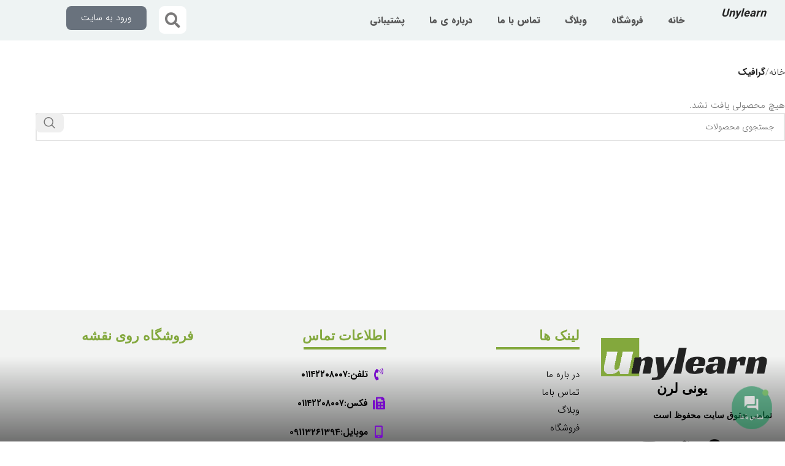

--- FILE ---
content_type: text/html; charset=UTF-8
request_url: https://unylearn.ir/product-category/graphics/
body_size: 21731
content:
<!DOCTYPE html>
<html dir="rtl" lang="fa-IR" prefix="og: https://ogp.me/ns#">
<head>
    
    <script async src="https://www.googletagmanager.com/gtag/js?id=G-M8ZEJXKGQL" type="81b2b82b813ef2fe5ef72b99-text/javascript"></script>
<script type="81b2b82b813ef2fe5ef72b99-text/javascript">
  window.dataLayer = window.dataLayer || [];
  function gtag(){dataLayer.push(arguments);}
  gtag('js', new Date());

  gtag('config', 'G-M8ZEJXKGQL');
</script>
    
    
    
	<meta charset="UTF-8">
	<link rel="profile" href="https://gmpg.org/xfn/11">
	<link rel="pingback" href="https://unylearn.ir/xmlrpc.php">

	
<!-- بهینه‌سازی موتور جستجو توسط Rank Math - https://rankmath.com/ -->
<title>گرافیک - یونی لرن</title>
<meta name="robots" content="follow, noindex"/>
<meta property="og:locale" content="fa_IR" />
<meta property="og:type" content="article" />
<meta property="og:title" content="گرافیک - یونی لرن" />
<meta property="og:url" content="https://unylearn.ir/product-category/graphics/" />
<meta property="og:site_name" content="یونی لرن" />
<meta name="twitter:card" content="summary_large_image" />
<meta name="twitter:title" content="گرافیک - یونی لرن" />
<script type="application/ld+json" class="rank-math-schema">{"@context":"https://schema.org","@graph":[{"@type":"Organization","@id":"https://unylearn.ir/#organization","name":"\u06cc\u0648\u0646\u06cc \u0644\u0631\u0646"},{"@type":"WebSite","@id":"https://unylearn.ir/#website","url":"https://unylearn.ir","name":"\u06cc\u0648\u0646\u06cc \u0644\u0631\u0646","publisher":{"@id":"https://unylearn.ir/#organization"},"inLanguage":"fa-IR"},{"@type":"CollectionPage","@id":"https://unylearn.ir/product-category/graphics/#webpage","url":"https://unylearn.ir/product-category/graphics/","name":"\u06af\u0631\u0627\u0641\u06cc\u06a9 - \u06cc\u0648\u0646\u06cc \u0644\u0631\u0646","isPartOf":{"@id":"https://unylearn.ir/#website"},"inLanguage":"fa-IR"}]}</script>
<!-- /افزونه سئو ورپرس Rank Math -->

<link rel='dns-prefetch' href='//www.googletagmanager.com' />
<link rel='dns-prefetch' href='//www.google.com' />
<link rel='dns-prefetch' href='//apis.google.com' />
<link rel='dns-prefetch' href='//use.fontawesome.com' />
<link rel='dns-prefetch' href='//fonts.googleapis.com' />
<link rel="alternate" type="application/rss+xml" title="یونی لرن &raquo; خوراک" href="https://unylearn.ir/feed/" />
<link rel="alternate" type="application/rss+xml" title="یونی لرن &raquo; خوراک دیدگاه‌ها" href="https://unylearn.ir/comments/feed/" />
<link rel="alternate" type="application/rss+xml" title="خوراک یونی لرن &raquo; گرافیک دسته" href="https://unylearn.ir/product-category/graphics/feed/" />

<link data-optimized="2" rel="stylesheet" href="https://unylearn.ir/wp-content/litespeed/css/78caffdbfdba65354a2ed23bcfc5453f.css?ver=6c3f9" />












































































<script type="81b2b82b813ef2fe5ef72b99-text/javascript" id="woocommerce-google-analytics-integration-gtag-js-after">
/* <![CDATA[ */
/* Google Analytics for WooCommerce (gtag.js) */
					window.dataLayer = window.dataLayer || [];
					function gtag(){dataLayer.push(arguments);}
					// Set up default consent state.
					for ( const mode of [{"analytics_storage":"denied","ad_storage":"denied","ad_user_data":"denied","ad_personalization":"denied","region":["AT","BE","BG","HR","CY","CZ","DK","EE","FI","FR","DE","GR","HU","IS","IE","IT","LV","LI","LT","LU","MT","NL","NO","PL","PT","RO","SK","SI","ES","SE","GB","CH"]}] || [] ) {
						gtag( "consent", "default", { "wait_for_update": 500, ...mode } );
					}
					gtag("js", new Date());
					gtag("set", "developer_id.dOGY3NW", true);
					gtag("config", "G-M8ZEJXKGQL", {"track_404":true,"allow_google_signals":true,"logged_in":false,"linker":{"domains":[],"allow_incoming":false},"custom_map":{"dimension1":"logged_in"}});
//# sourceURL=woocommerce-google-analytics-integration-gtag-js-after
/* ]]> */
</script>
<script type="81b2b82b813ef2fe5ef72b99-text/javascript" src="https://unylearn.ir/wp-includes/js/jquery/jquery.min.js?ver=3.7.1" id="jquery-core-js"></script>
<script data-optimized="1" type="81b2b82b813ef2fe5ef72b99-text/javascript" src="https://unylearn.ir/wp-content/litespeed/js/93059c4dc2ad16235480ad04b74c1f40.js?ver=f8b27" id="jquery-migrate-js"></script>
<script data-optimized="1" type="81b2b82b813ef2fe5ef72b99-text/javascript" src="https://unylearn.ir/wp-content/litespeed/js/271254efd8b692454faa72c1457fc183.js?ver=30e45" id="wc-jquery-blockui-js" defer="defer" data-wp-strategy="defer"></script>
<script data-optimized="1" type="81b2b82b813ef2fe5ef72b99-text/javascript" id="wc-add-to-cart-js-extra">var wc_add_to_cart_params={"ajax_url":"/wp-admin/admin-ajax.php","wc_ajax_url":"/?wc-ajax=%%endpoint%%","i18n_view_cart":"\u0645\u0634\u0627\u0647\u062f\u0647 \u0633\u0628\u062f \u062e\u0631\u06cc\u062f","cart_url":"https://unylearn.ir/cart/","is_cart":"","cart_redirect_after_add":"no"}</script>
<script data-optimized="1" type="81b2b82b813ef2fe5ef72b99-text/javascript" src="https://unylearn.ir/wp-content/litespeed/js/81602071dfc6698dfe1897415669cc3d.js?ver=824a6" id="wc-add-to-cart-js" defer="defer" data-wp-strategy="defer"></script>
<script data-optimized="1" type="81b2b82b813ef2fe5ef72b99-text/javascript" src="https://unylearn.ir/wp-content/litespeed/js/3525ece833df8e7c524c8075f8bb416f.js?ver=d2c2d" id="wc-js-cookie-js" defer="defer" data-wp-strategy="defer"></script>
<script data-optimized="1" type="81b2b82b813ef2fe5ef72b99-text/javascript" id="woocommerce-js-extra">var woocommerce_params={"ajax_url":"/wp-admin/admin-ajax.php","wc_ajax_url":"/?wc-ajax=%%endpoint%%","i18n_password_show":"\u0646\u0645\u0627\u06cc\u0634 \u0631\u0645\u0632\u0639\u0628\u0648\u0631","i18n_password_hide":"Hide password"}</script>
<script data-optimized="1" type="81b2b82b813ef2fe5ef72b99-text/javascript" src="https://unylearn.ir/wp-content/litespeed/js/229a735f658b342ebad813046596fc25.js?ver=bfef7" id="woocommerce-js" defer="defer" data-wp-strategy="defer"></script>
<script data-optimized="1" type="81b2b82b813ef2fe5ef72b99-text/javascript" id="contactus-js-extra">var arCUVars={"url":"https://unylearn.ir/wp-admin/admin-ajax.php","version":"2.2.7","_wpnonce":"\u003Cinput type=\"hidden\" id=\"_wpnonce\" name=\"_wpnonce\" value=\"31aaa8054a\" /\u003E\u003Cinput type=\"hidden\" name=\"_wp_http_referer\" value=\"/product-category/graphics/\" /\u003E"}</script>
<script data-optimized="1" type="81b2b82b813ef2fe5ef72b99-text/javascript" src="https://unylearn.ir/wp-content/litespeed/js/b48716915224d4b12097d9dd949c1bc8.js?ver=e86b1" id="contactus-js"></script>
<script data-optimized="1" type="81b2b82b813ef2fe5ef72b99-text/javascript" src="https://unylearn.ir/wp-content/litespeed/js/4217d3cd90dcb90002ec46875acbb36a.js?ver=b0f0f" id="contactus.scripts-js"></script>
<script data-optimized="1" type="81b2b82b813ef2fe5ef72b99-text/javascript" src="https://unylearn.ir/wp-content/litespeed/js/1e8f87f22008282aaccb50560cfcf488.js?ver=bdc99" id="wd-device-library-js"></script>
<script data-optimized="1" type="81b2b82b813ef2fe5ef72b99-text/javascript" src="https://unylearn.ir/wp-content/litespeed/js/a27543378b80e3be8c9ef5bec586dc07.js?ver=2bb93" id="wd-scrollbar-js"></script>
<link rel="https://api.w.org/" href="https://unylearn.ir/wp-json/" /><link rel="alternate" title="JSON" type="application/json" href="https://unylearn.ir/wp-json/wp/v2/product_cat/28" /><link rel="EditURI" type="application/rsd+xml" title="RSD" href="https://unylearn.ir/xmlrpc.php?rsd" />
<meta name="generator" content="WordPress 6.9.1" />
<meta name="generator" content="Site Kit by Google 1.168.0" />					<meta name="viewport" content="width=device-width, initial-scale=1.0, maximum-scale=1.0, user-scalable=no">
										<noscript><style>.woocommerce-product-gallery{ opacity: 1 !important; }</style></noscript>
	<meta name="generator" content="Elementor 3.34.0; features: additional_custom_breakpoints; settings: css_print_method-external, google_font-enabled, font_display-auto">
			
			<meta name="generator" content="Powered by Slider Revolution 6.7.23 - responsive, Mobile-Friendly Slider Plugin for WordPress with comfortable drag and drop interface." />
<link rel="icon" href="https://unylearn.ir/wp-content/uploads/2020/09/logo_titer-36x36.png" sizes="32x32" />
<link rel="icon" href="https://unylearn.ir/wp-content/uploads/2020/09/logo_titer.png" sizes="192x192" />
<link rel="apple-touch-icon" href="https://unylearn.ir/wp-content/uploads/2020/09/logo_titer.png" />
<meta name="msapplication-TileImage" content="https://unylearn.ir/wp-content/uploads/2020/09/logo_titer.png" />
<script type="81b2b82b813ef2fe5ef72b99-text/javascript">function setREVStartSize(e){window.RSIW=window.RSIW===undefined?window.innerWidth:window.RSIW;window.RSIH=window.RSIH===undefined?window.innerHeight:window.RSIH;try{var pw=document.getElementById(e.c).parentNode.offsetWidth,newh;pw=pw===0||isNaN(pw)||(e.l=="fullwidth"||e.layout=="fullwidth")?window.RSIW:pw;e.tabw=e.tabw===undefined?0:parseInt(e.tabw);e.thumbw=e.thumbw===undefined?0:parseInt(e.thumbw);e.tabh=e.tabh===undefined?0:parseInt(e.tabh);e.thumbh=e.thumbh===undefined?0:parseInt(e.thumbh);e.tabhide=e.tabhide===undefined?0:parseInt(e.tabhide);e.thumbhide=e.thumbhide===undefined?0:parseInt(e.thumbhide);e.mh=e.mh===undefined||e.mh==""||e.mh==="auto"?0:parseInt(e.mh,0);if(e.layout==="fullscreen"||e.l==="fullscreen")
newh=Math.max(e.mh,window.RSIH);else{e.gw=Array.isArray(e.gw)?e.gw:[e.gw];for(var i in e.rl)if(e.gw[i]===undefined||e.gw[i]===0)e.gw[i]=e.gw[i-1];e.gh=e.el===undefined||e.el===""||(Array.isArray(e.el)&&e.el.length==0)?e.gh:e.el;e.gh=Array.isArray(e.gh)?e.gh:[e.gh];for(var i in e.rl)if(e.gh[i]===undefined||e.gh[i]===0)e.gh[i]=e.gh[i-1];var nl=new Array(e.rl.length),ix=0,sl;e.tabw=e.tabhide>=pw?0:e.tabw;e.thumbw=e.thumbhide>=pw?0:e.thumbw;e.tabh=e.tabhide>=pw?0:e.tabh;e.thumbh=e.thumbhide>=pw?0:e.thumbh;for(var i in e.rl)nl[i]=e.rl[i]<window.RSIW?0:e.rl[i];sl=nl[0];for(var i in nl)if(sl>nl[i]&&nl[i]>0){sl=nl[i];ix=i}
var m=pw>(e.gw[ix]+e.tabw+e.thumbw)?1:(pw-(e.tabw+e.thumbw))/(e.gw[ix]);newh=(e.gh[ix]*m)+(e.tabh+e.thumbh)}
var el=document.getElementById(e.c);if(el!==null&&el)el.style.height=newh+"px";el=document.getElementById(e.c+"_wrapper");if(el!==null&&el){el.style.height=newh+"px";el.style.display="block"}}catch(e){console.log("Failure at Presize of Slider:"+e)}}</script>
            
						
						
			</head>

<body class="rtl archive tax-product_cat term-graphics term-28 wp-custom-logo wp-theme-woodmart wp-child-theme-woodmart-child theme-woodmart woocommerce woocommerce-page woocommerce-no-js wrapper-full-width  categories-accordion-on woodmart-archive-shop woodmart-ajax-shop-on sticky-toolbar-on elementor-default elementor-kit-17486">
			<script data-optimized="1" type="81b2b82b813ef2fe5ef72b99-text/javascript" id="wd-flicker-fix"></script>	
	
	<div class="wd-page-wrapper website-wrapper">
							<header data-elementor-type="header" data-elementor-id="18014" class="elementor elementor-18014 elementor-location-header" data-elementor-post-type="elementor_library">
					<section class="elementor-section elementor-top-section elementor-element elementor-element-2e3a3c8 elementor-section-boxed elementor-section-height-default elementor-section-height-default" data-id="2e3a3c8" data-element_type="section" data-settings="{&quot;background_background&quot;:&quot;classic&quot;}">
						<div class="elementor-container elementor-column-gap-default">
					<div class="elementor-column elementor-col-25 elementor-top-column elementor-element elementor-element-f3638de" data-id="f3638de" data-element_type="column">
			<div class="elementor-widget-wrap elementor-element-populated">
						<div class="elementor-element elementor-element-bf98659 color-scheme-inherit text-left elementor-widget elementor-widget-text-editor" data-id="bf98659" data-element_type="widget" data-widget_type="text-editor.default">
				<div class="elementor-widget-container">
									<h4>Unylearn</h4>								</div>
				</div>
					</div>
		</div>
				<div class="elementor-column elementor-col-25 elementor-top-column elementor-element elementor-element-18e11f0" data-id="18e11f0" data-element_type="column">
			<div class="elementor-widget-wrap elementor-element-populated">
						<div class="elementor-element elementor-element-1c62dd7 elementor-nav-menu--dropdown-tablet elementor-nav-menu__text-align-aside elementor-nav-menu--toggle elementor-nav-menu--burger elementor-widget elementor-widget-nav-menu" data-id="1c62dd7" data-element_type="widget" data-settings="{&quot;layout&quot;:&quot;horizontal&quot;,&quot;submenu_icon&quot;:{&quot;value&quot;:&quot;&lt;i class=\&quot;fas fa-caret-down\&quot; aria-hidden=\&quot;true\&quot;&gt;&lt;\/i&gt;&quot;,&quot;library&quot;:&quot;fa-solid&quot;},&quot;toggle&quot;:&quot;burger&quot;}" data-widget_type="nav-menu.default">
				<div class="elementor-widget-container">
								<nav aria-label="منو" class="elementor-nav-menu--main elementor-nav-menu__container elementor-nav-menu--layout-horizontal e--pointer-none">
				<ul id="menu-1-1c62dd7" class="elementor-nav-menu"><li class="menu-item menu-item-type-custom menu-item-object-custom menu-item-home menu-item-13549"><a href="https://unylearn.ir/" title="						" class="elementor-item">خانه</a></li>
<li class="menu-item menu-item-type-post_type menu-item-object-page menu-item-19019"><a href="https://unylearn.ir/shop/" class="elementor-item">فروشگاه</a></li>
<li class="menu-item menu-item-type-post_type menu-item-object-page menu-item-19024"><a href="https://unylearn.ir/%d8%b5%d9%81%d8%ad%d9%87-%d8%a7%d8%b5%d9%84%db%8c%db%b2/" class="elementor-item">وبلاگ</a></li>
<li class="menu-item menu-item-type-custom menu-item-object-custom menu-item-13550"><a href="https://unylearn.ir/contact/" title="						" class="elementor-item">تماس با ما</a></li>
<li class="menu-item menu-item-type-post_type menu-item-object-page menu-item-17256"><a href="https://unylearn.ir/%d8%b5%d9%81%d8%ad%d9%87-%d8%a7%d8%b5%d9%84%db%8c%db%b2/about/" title="						" class="elementor-item">درباره ی ما</a></li>
<li class="menu-item menu-item-type-custom menu-item-object-custom menu-item-13551"><a href="https://unylearn.ir/supporting/" title="						" class="elementor-item">پشتیبانی</a></li>
</ul>			</nav>
					<div class="elementor-menu-toggle" role="button" tabindex="0" aria-label="تنظیم منو" aria-expanded="false">
			<i aria-hidden="true" role="presentation" class="elementor-menu-toggle__icon--open eicon-menu-bar"></i><i aria-hidden="true" role="presentation" class="elementor-menu-toggle__icon--close eicon-close"></i>		</div>
					<nav class="elementor-nav-menu--dropdown elementor-nav-menu__container" aria-hidden="true">
				<ul id="menu-2-1c62dd7" class="elementor-nav-menu"><li class="menu-item menu-item-type-custom menu-item-object-custom menu-item-home menu-item-13549"><a href="https://unylearn.ir/" title="						" class="elementor-item" tabindex="-1">خانه</a></li>
<li class="menu-item menu-item-type-post_type menu-item-object-page menu-item-19019"><a href="https://unylearn.ir/shop/" class="elementor-item" tabindex="-1">فروشگاه</a></li>
<li class="menu-item menu-item-type-post_type menu-item-object-page menu-item-19024"><a href="https://unylearn.ir/%d8%b5%d9%81%d8%ad%d9%87-%d8%a7%d8%b5%d9%84%db%8c%db%b2/" class="elementor-item" tabindex="-1">وبلاگ</a></li>
<li class="menu-item menu-item-type-custom menu-item-object-custom menu-item-13550"><a href="https://unylearn.ir/contact/" title="						" class="elementor-item" tabindex="-1">تماس با ما</a></li>
<li class="menu-item menu-item-type-post_type menu-item-object-page menu-item-17256"><a href="https://unylearn.ir/%d8%b5%d9%81%d8%ad%d9%87-%d8%a7%d8%b5%d9%84%db%8c%db%b2/about/" title="						" class="elementor-item" tabindex="-1">درباره ی ما</a></li>
<li class="menu-item menu-item-type-custom menu-item-object-custom menu-item-13551"><a href="https://unylearn.ir/supporting/" title="						" class="elementor-item" tabindex="-1">پشتیبانی</a></li>
</ul>			</nav>
						</div>
				</div>
					</div>
		</div>
				<div class="elementor-column elementor-col-25 elementor-top-column elementor-element elementor-element-29d5327" data-id="29d5327" data-element_type="column">
			<div class="elementor-widget-wrap elementor-element-populated">
						<div class="elementor-element elementor-element-c0beb13 elementor-search-form--skin-full_screen elementor-widget elementor-widget-search-form" data-id="c0beb13" data-element_type="widget" data-settings="{&quot;skin&quot;:&quot;full_screen&quot;}" data-widget_type="search-form.default">
				<div class="elementor-widget-container">
							<search role="search">
			<form class="elementor-search-form" action="https://unylearn.ir" method="get">
												<div class="elementor-search-form__toggle" role="button" tabindex="0" aria-label="جستجو">
					<i aria-hidden="true" class="fas fa-search"></i>				</div>
								<div class="elementor-search-form__container">
					<label class="elementor-screen-only" for="elementor-search-form-c0beb13">جستجو</label>

					
					<input id="elementor-search-form-c0beb13" placeholder="جستجو..." class="elementor-search-form__input" type="search" name="s" value="">
					
					
										<div class="dialog-lightbox-close-button dialog-close-button" role="button" tabindex="0" aria-label="این کادر جستجو را ببندید.">
						<i aria-hidden="true" class="eicon-close"></i>					</div>
									</div>
			</form>
		</search>
						</div>
				</div>
					</div>
		</div>
				<div class="elementor-column elementor-col-25 elementor-top-column elementor-element elementor-element-bb374e5" data-id="bb374e5" data-element_type="column">
			<div class="elementor-widget-wrap elementor-element-populated">
						<div class="elementor-element elementor-element-d176ab4 elementor-widget elementor-widget-bdt-user-login" data-id="d176ab4" data-element_type="widget" data-widget_type="bdt-user-login.bdt-dropdown">
				<div class="elementor-widget-container">
					        <div class="bdt-user-login bdt-user-login-skin-dropdown">
            <a class="elementor-button bdt-button-dropdown elementor-size-sm " href="javascript:void(0)">
                        <span class="elementor-button-content-wrapper">
			
                                                        <span class="bdt-button-dropdown-icon elementor-button-icon elementor-align-icon-right bdt-hidden@l">
					<i class="ep-icon-lock" aria-hidden="true"></i>
				</span>
                
            
            
			<span class="elementor-button-text bdt-visible@l">
				ورود به سایت			</span>
		</span>
                    </a>

            <div data-bdt-dropdown="{&quot;mode&quot;:&quot;hover&quot;,&quot;pos&quot;:&quot;bottom-right&quot;}" class="bdt-dropdown bdt-drop">

                <div class="elementor-form-fields-wrapper bdt-text-left">
                    		<form id="bdt-user-logind176ab4" class="bdt-user-login-form bdt-form-stacked bdt-width-1-1" method="post">
			<input type="hidden" name="action" value="element_pack_ajax_login">
						<input type="hidden" class="widget_id" name="widget_id" value="d176ab4" />
			<input type="hidden" class="page_id" name="page_id" value="" />
			<input type="hidden" name="redirect_after_login" value="/product-category/graphics/" class="redirect_after_login" />
			<div class="bdt-user-login-status"></div>
			<div class="bdt-field-group bdt-width-1-1 elementor-field-required">
									<label for="userd176ab4" class="bdt-form-label">
						نام‌کاربری یا ایمیل					</label>
				<div class="bdt-form-controls"><input type="text" name="user_login" id="userd176ab4" placeholder="Username or Email" class="bdt-input bdt-form-default" required></div>			</div>

			<div class="bdt-field-group bdt-width-1-1 elementor-field-required">
				
					<label for="passwordd176ab4" class="bdt-form-label">
						رمز عبور					</label>

				<div class="bdt-form-controls"><input type="password" name="user_password" id="passwordd176ab4" placeholder="Password" class="bdt-input bdt-form-default" required></div>			</div>

							<div class="bdt-field-group bdt-remember-me">
					<label for="remember-me-d176ab4" class="bdt-form-label">
						<input type="checkbox" id="remember-me-d176ab4" class="bdt-checkbox" name="rememberme" value="forever">
													مرا بخاطر بسپار											</label>
				</div>
			
			<div class="elementor-field-type-submit bdt-field-group bdt-flex">
				<button type="submit" class="elementor-button bdt-button bdt-button-primary" name="wp-submit">
											<span>ورود به سایت</span>
									</button>
			</div>

							<div class="bdt-field-group bdt-width-1-1 bdt-margin-remove-bottom bdt-user-login-password">

																	<a class="bdt-lost-password" href="https://unylearn.ir/my-account/lost-password/">
															رمز فراموش شده؟													</a>
					
																	<a class="bdt-register" href="https://unylearn.ir/wp-login.php?action=register">
															ثبت نام													</a>
					
				</div>
			
			<input type="hidden" id="bdt-user-login-sc" name="bdt-user-login-sc" value="8075158b28" /><input type="hidden" name="_wp_http_referer" value="/product-category/graphics/" />
		</form>
                    		
	                </div>

            </div>
        </div>
        				</div>
				</div>
					</div>
		</div>
					</div>
		</section>
				</header>
		
								<div class="wd-page-content main-page-wrapper">
		
		
		<main class="wd-content-layout content-layout-wrapper container wd-builder-off wd-sidebar-hidden-md-sm wd-sidebar-hidden-sm" role="main">
				

<div class="wd-content-area site-content">
<div class="woocommerce-notices-wrapper"></div>


<div class="shop-loop-head">
	<div class="wd-shop-tools">
					<nav class="wd-breadcrumbs woocommerce-breadcrumb" aria-label="Breadcrumb">				<span typeof="v:Breadcrumb" class=" wd-last-link">
					<a href="https://unylearn.ir" rel="v:url" property="v:title">
						خانه					</a>
				</span>
			<span class="wd-delimiter"></span>				<span class="wd-last">
					گرافیک				</span>
			</nav>		
			</div>
	<div class="wd-shop-tools">
			</div>
</div>



			<div class="woocommerce-no-products-found">
	
	<div class="woocommerce-info" role="status">
		هیچ محصولی یافت نشد.	</div>
</div>

<div class="no-products-footer">
				<div class="wd-search-form">
				
				
				<form role="search" method="get" class="searchform  wd-cat-style-bordered woodmart-ajax-search" action="https://unylearn.ir/"  data-thumbnail="1" data-price="1" data-post_type="product" data-count="20" data-sku="0" data-symbols_count="3">
					<input type="text" class="s" placeholder="جستجوی محصولات" value="" name="s" aria-label="جستجو" title="جستجوی محصولات" required/>
					<input type="hidden" name="post_type" value="product">
										<button type="submit" class="searchsubmit">
						<span>
							جستجو						</span>
											</button>
				</form>

				
				
									<div class="search-results-wrapper">
						<div class="wd-dropdown-results wd-scroll wd-dropdown">
							<div class="wd-scroll-content"></div>
						</div>
					</div>
				
				
							</div>
		</div>


			

</div>

			</div>
	
								<div class="wd-prefooter">
				<div class="container wd-entry-content">
																				</div>
			</div>
						<footer data-elementor-type="footer" data-elementor-id="17621" class="elementor elementor-17621 elementor-location-footer" data-elementor-post-type="elementor_library">
					<section class="wd-negative-gap elementor-section elementor-top-section elementor-element elementor-element-aaad091 elementor-section-stretched elementor-section-boxed elementor-section-height-default elementor-section-height-default" data-id="aaad091" data-element_type="section" data-settings="{&quot;stretch_section&quot;:&quot;section-stretched&quot;,&quot;background_background&quot;:&quot;gradient&quot;}">
						<div class="elementor-container elementor-column-gap-default">
					<div class="elementor-column elementor-col-25 elementor-top-column elementor-element elementor-element-196a39f" data-id="196a39f" data-element_type="column">
			<div class="elementor-widget-wrap elementor-element-populated">
						<div class="elementor-element elementor-element-37a3a59 elementor-widget elementor-widget-image" data-id="37a3a59" data-element_type="widget" data-widget_type="image.default">
				<div class="elementor-widget-container">
															<img fetchpriority="high" width="445" height="140" src="https://unylearn.ir/wp-content/uploads/2020/09/u_logo_site2_GREEN_TRASPARENT.png" class="attachment-large size-large wp-image-17345" alt="" srcset="https://unylearn.ir/wp-content/uploads/2020/09/u_logo_site2_GREEN_TRASPARENT.png 445w, https://unylearn.ir/wp-content/uploads/2020/09/u_logo_site2_GREEN_TRASPARENT-150x47.png 150w, https://unylearn.ir/wp-content/uploads/2020/09/u_logo_site2_GREEN_TRASPARENT-300x94.png 300w" sizes="(max-width: 445px) 100vw, 445px" />															</div>
				</div>
				<div class="elementor-element elementor-element-766e60c elementor-widget elementor-widget-heading" data-id="766e60c" data-element_type="widget" data-widget_type="heading.default">
				<div class="elementor-widget-container">
					<h2 class="elementor-heading-title elementor-size-default">یونی لرن</h2>				</div>
				</div>
				<div class="elementor-element elementor-element-78fb796 elementor-widget elementor-widget-heading" data-id="78fb796" data-element_type="widget" data-widget_type="heading.default">
				<div class="elementor-widget-container">
					<h2 class="elementor-heading-title elementor-size-default">تمامی حقوق سایت محفوظ است</h2>				</div>
				</div>
				<div class="elementor-element elementor-element-8805818 elementor-grid-3 elementor-shape-rounded e-grid-align-center elementor-widget elementor-widget-social-icons" data-id="8805818" data-element_type="widget" data-widget_type="social-icons.default">
				<div class="elementor-widget-container">
							<div class="elementor-social-icons-wrapper elementor-grid" role="list">
							<span class="elementor-grid-item" role="listitem">
					<a class="elementor-icon elementor-social-icon elementor-social-icon-facebook elementor-repeater-item-d253ebb" target="_blank">
						<span class="elementor-screen-only">Facebook</span>
						<i aria-hidden="true" class="fab fa-facebook"></i>					</a>
				</span>
							<span class="elementor-grid-item" role="listitem">
					<a class="elementor-icon elementor-social-icon elementor-social-icon-twitter elementor-repeater-item-f6b21d5" target="_blank">
						<span class="elementor-screen-only">Twitter</span>
						<i aria-hidden="true" class="fab fa-twitter"></i>					</a>
				</span>
							<span class="elementor-grid-item" role="listitem">
					<a class="elementor-icon elementor-social-icon elementor-social-icon-youtube elementor-repeater-item-4a994ad" target="_blank">
						<span class="elementor-screen-only">Youtube</span>
						<i aria-hidden="true" class="fab fa-youtube"></i>					</a>
				</span>
					</div>
						</div>
				</div>
					</div>
		</div>
				<div class="elementor-column elementor-col-25 elementor-top-column elementor-element elementor-element-70f4cb8" data-id="70f4cb8" data-element_type="column">
			<div class="elementor-widget-wrap elementor-element-populated">
						<div class="elementor-element elementor-element-60d6125 elementor-widget elementor-widget-heading" data-id="60d6125" data-element_type="widget" data-widget_type="heading.default">
				<div class="elementor-widget-container">
					<h2 class="elementor-heading-title elementor-size-default">لینک ها</h2>				</div>
				</div>
				<div class="elementor-element elementor-element-7dbe225 elementor-widget-divider--view-line elementor-widget elementor-widget-divider" data-id="7dbe225" data-element_type="widget" data-widget_type="divider.default">
				<div class="elementor-widget-container">
							<div class="elementor-divider">
			<span class="elementor-divider-separator">
						</span>
		</div>
						</div>
				</div>
				<div class="elementor-element elementor-element-d2382de elementor-list-item-link-inline elementor-align-start elementor-mobile-align-center elementor-widget elementor-widget-icon-list" data-id="d2382de" data-element_type="widget" data-widget_type="icon-list.default">
				<div class="elementor-widget-container">
							<ul class="elementor-icon-list-items">
							<li class="elementor-icon-list-item">
										<span class="elementor-icon-list-text">در باره ما</span>
									</li>
								<li class="elementor-icon-list-item">
										<span class="elementor-icon-list-text">تماس باما</span>
									</li>
								<li class="elementor-icon-list-item">
										<span class="elementor-icon-list-text">وبلاگ</span>
									</li>
								<li class="elementor-icon-list-item">
										<span class="elementor-icon-list-text">فروشگاه</span>
									</li>
						</ul>
						</div>
				</div>
					</div>
		</div>
				<div class="elementor-column elementor-col-25 elementor-top-column elementor-element elementor-element-a723281" data-id="a723281" data-element_type="column">
			<div class="elementor-widget-wrap elementor-element-populated">
						<div class="elementor-element elementor-element-a219d46 elementor-widget elementor-widget-heading" data-id="a219d46" data-element_type="widget" data-widget_type="heading.default">
				<div class="elementor-widget-container">
					<h2 class="elementor-heading-title elementor-size-default">اطلاعات تماس</h2>				</div>
				</div>
				<div class="elementor-element elementor-element-2d4b9c5 elementor-widget-divider--view-line elementor-widget elementor-widget-divider" data-id="2d4b9c5" data-element_type="widget" data-widget_type="divider.default">
				<div class="elementor-widget-container">
							<div class="elementor-divider">
			<span class="elementor-divider-separator">
						</span>
		</div>
						</div>
				</div>
				<div class="elementor-element elementor-element-832a731 elementor-list-item-link-inline elementor-mobile-align-center elementor-align-start elementor-icon-list--layout-traditional elementor-widget elementor-widget-icon-list" data-id="832a731" data-element_type="widget" data-widget_type="icon-list.default">
				<div class="elementor-widget-container">
							<ul class="elementor-icon-list-items">
							<li class="elementor-icon-list-item">
											<a href="tel:+98۱۱۴۲۲۰۸۰۰۷">

												<span class="elementor-icon-list-icon">
							<i aria-hidden="true" class="fas fa-phone-volume"></i>						</span>
										<span class="elementor-icon-list-text">تلفن:۰۱۱۴۲۲۰۸۰۰۷</span>
											</a>
									</li>
								<li class="elementor-icon-list-item">
											<a href="tel:+98۱۱۴۲۲۰۸۰۰۷">

												<span class="elementor-icon-list-icon">
							<i aria-hidden="true" class="fas fa-fax"></i>						</span>
										<span class="elementor-icon-list-text">فکس:۰۱۱۴۲۲۰۸۰۰۷</span>
											</a>
									</li>
								<li class="elementor-icon-list-item">
											<a href="tel:+989113261394">

												<span class="elementor-icon-list-icon">
							<i aria-hidden="true" class="fas fa-mobile-alt"></i>						</span>
										<span class="elementor-icon-list-text">موبایل:09113261394</span>
											</a>
									</li>
						</ul>
						</div>
				</div>
					</div>
		</div>
				<div class="elementor-column elementor-col-25 elementor-top-column elementor-element elementor-element-2aab641" data-id="2aab641" data-element_type="column">
			<div class="elementor-widget-wrap elementor-element-populated">
						<div class="elementor-element elementor-element-42cc9e9 elementor-widget elementor-widget-heading" data-id="42cc9e9" data-element_type="widget" data-widget_type="heading.default">
				<div class="elementor-widget-container">
					<h2 class="elementor-heading-title elementor-size-default">فروشگاه روی نقشه</h2>				</div>
				</div>
				<div class="elementor-element elementor-element-ef1cdbb elementor-widget elementor-widget-html" data-id="ef1cdbb" data-element_type="widget" data-widget_type="html.default">
				<div class="elementor-widget-container">
					<iframe title="map-iframe" src="https://neshan.org/maps/iframe/places/a47f4468eacdac1dd2cf4f5c057586be#c36.460-52.862-19z-0p/36.46020638764254/52.86191250997705" width="550" height="200" allowFullScreen loading="lazy" ></iframe>				</div>
				</div>
				<div class="elementor-element elementor-element-223ed49 elementor-widget-divider--view-line elementor-widget elementor-widget-divider" data-id="223ed49" data-element_type="widget" data-widget_type="divider.default">
				<div class="elementor-widget-container">
							<div class="elementor-divider">
			<span class="elementor-divider-separator">
						</span>
		</div>
						</div>
				</div>
					</div>
		</div>
					</div>
		</section>
				</footer>
			</div>
</div>
<div class="wd-close-side wd-fill"></div>
		<a href="#" class="scrollToTop" aria-label="دکمه اسکرول به بالا"></a>
		<div class="mobile-nav wd-side-hidden wd-side-hidden-nav wd-left wd-opener-arrow">			<div class="wd-search-form">
				
				
				<form role="search" method="get" class="searchform  wd-cat-style-bordered woodmart-ajax-search" action="https://unylearn.ir/"  data-thumbnail="1" data-price="1" data-post_type="product" data-count="20" data-sku="0" data-symbols_count="3">
					<input type="text" class="s" placeholder="جستجوی محصولات" value="" name="s" aria-label="جستجو" title="جستجوی محصولات" required/>
					<input type="hidden" name="post_type" value="product">
										<button type="submit" class="searchsubmit">
						<span>
							جستجو						</span>
											</button>
				</form>

				
				
									<div class="search-results-wrapper">
						<div class="wd-dropdown-results wd-scroll wd-dropdown">
							<div class="wd-scroll-content"></div>
						</div>
					</div>
				
				
							</div>
						<ul class="wd-nav wd-nav-mob-tab wd-style-underline">
					<li class="mobile-tab-title mobile-pages-title  wd-active" data-menu="pages">
						<a href="#" rel="nofollow noopener">
							<span class="nav-link-text">
								منو							</span>
						</a>
					</li>
					<li class="mobile-tab-title mobile-categories-title " data-menu="categories">
						<a href="#" rel="nofollow noopener">
							<span class="nav-link-text">
								دسته بندی ها							</span>
						</a>
					</li>
				</ul>
								<div class="create-nav-msg">منوی دسته‌های خود را در هدرساز -&gt; موبایل -&gt; منوی اصلی موبایل -&gt; نمایش/مخفی -&gt; انتخاب منو، تنظیم کنید</div>
							<div class="create-nav-msg">
			اولین <a href="https://unylearn.ir/wp-admin/nav-menus.php"> منوی خود را اینجا </a> ایجاد کنید			</div>
			
		</div>			<div class="cart-widget-side wd-side-hidden wd-left">
				<div class="wd-heading">
					<span class="title">سبد خرید</span>
					<div class="close-side-widget wd-action-btn wd-style-text wd-cross-icon">
						<a href="#" rel="nofollow">بستن</a>
					</div>
				</div>
				<div class="widget woocommerce widget_shopping_cart"><div class="widget_shopping_cart_content"></div></div>			</div>
					<div class="wd-search-full-screen wd-fill">
									<span class="wd-close-search wd-action-btn wd-style-icon wd-cross-icon"><a href="#" rel="nofollow" aria-label="فرم جستجو بسته شود"></a></span>
				
				
				<form role="search" method="get" class="searchform  wd-cat-style-bordered woodmart-ajax-search" action="https://unylearn.ir/"  data-thumbnail="1" data-price="1" data-post_type="post" data-count="20" data-sku="0" data-symbols_count="3">
					<input type="text" class="s" placeholder="جستجو برای پست‌ها" value="" name="s" aria-label="جستجو" title="جستجو برای پست‌ها" required/>
					<input type="hidden" name="post_type" value="post">
										<button type="submit" class="searchsubmit">
						<span>
							جستجو						</span>
											</button>
				</form>

				
									<div class="wd-search-loader wd-fill"></div>
					<div class="search-info-text"><span>برای دیدن نوشته هایی که دنبال آن هستید تایپ کنید.</span></div>
				
									<div class="search-results-wrapper">
						<div class="wd-dropdown-results wd-scroll">
							<div class="wd-scroll-content"></div>
						</div>
					</div>
				
				
							</div>
		
		<script type="81b2b82b813ef2fe5ef72b99-text/javascript">window.RS_MODULES=window.RS_MODULES||{};window.RS_MODULES.modules=window.RS_MODULES.modules||{};window.RS_MODULES.waiting=window.RS_MODULES.waiting||[];window.RS_MODULES.defered=!0;window.RS_MODULES.moduleWaiting=window.RS_MODULES.moduleWaiting||{};window.RS_MODULES.type='compiled'</script>
		<script type="speculationrules">
{"prefetch":[{"source":"document","where":{"and":[{"href_matches":"/*"},{"not":{"href_matches":["/wp-*.php","/wp-admin/*","/wp-content/uploads/*","/wp-content/*","/wp-content/plugins/*","/wp-content/themes/woodmart-child/*","/wp-content/themes/woodmart/*","/*\\?(.+)"]}},{"not":{"selector_matches":"a[rel~=\"nofollow\"]"}},{"not":{"selector_matches":".no-prefetch, .no-prefetch a"}}]},"eagerness":"conservative"}]}
</script>
<div id="arcontactus"></div>
            
    <script data-optimized="1" src="https://unylearn.ir/wp-content/litespeed/js/c2b1b4d36094ef50e145fdd1d4ec2890.js?ver=5875e" type="81b2b82b813ef2fe5ef72b99-text/javascript"></script>
<script data-optimized="1" type="81b2b82b813ef2fe5ef72b99-text/javascript" id="arcu-main-js">var $arcuWidget;var zaloWidgetInterval;var tawkToInterval;var tawkToHideInterval;var skypeWidgetInterval;var lcpWidgetInterval;var closePopupTimeout;var lzWidgetInterval;var paldeskInterval;var arcuOptions;var hideCustomerChatInterval;var _arCuTimeOut=null;var arCuPromptClosed=!1;var _arCuWelcomeTimeOut=null;var arCuMenuOpenedOnce=!1;var arcuAppleItem=null;var arcItems=[];window.addEventListener('load',function(){$arcuWidget=document.createElement('div');var body=document.getElementsByTagName('body')[0];$arcuWidget.id='arcontactus';if(document.getElementById('arcontactus')){document.getElementById('arcontactus').parentElement.removeChild(document.getElementById('arcontactus'))}
body.appendChild($arcuWidget);arCuClosedCookie=arCuGetCookie('arcu-closed');$arcuWidget.addEventListener('arcontactus.init',function(){$arcuWidget.classList.add('arcuAnimated');$arcuWidget.classList.add('flipInY');setTimeout(function(){$arcuWidget.classList.remove('flipInY')},1000);if(document.querySelector('#arcu-form-callback form')){document.querySelector('#arcu-form-callback form').append(contactUs.utils.DOMElementFromHTML(arCUVars._wpnonce))}
if(document.querySelector('#arcu-form-email form')){document.querySelector('#arcu-form-email form').append(contactUs.utils.DOMElementFromHTML(arCUVars._wpnonce))}
$arcuWidget.addEventListener('arcontactus.successSendFormData',function(event){});$arcuWidget.addEventListener('arcontactus.successSendFormData',function(event){});$arcuWidget.addEventListener('arcontactus.errorSendFormData',function(event){if(event.detail.data&&event.detail.data.message){alert(event.detail.data.message)}});$arcuWidget.addEventListener('arcontactus.hideFrom',function(){clearTimeout(closePopupTimeout)})});$arcuWidget.addEventListener('arcontactus.closeMenu',function(){arCuCreateCookie('arcumenu-closed',1,1)});var arcItem={};arcItem.id='msg-item-4';arcItem.class='msg-item-telegram-plane';arcItem.title="تلگرام";arcItem.icon='<svg xmlns="http://www.w3.org/2000/svg" viewBox="0 0 448 512"><path fill="currentColor" d="M446.7 98.6l-67.6 318.8c-5.1 22.5-18.4 28.1-37.3 17.5l-103-75.9-49.7 47.8c-5.5 5.5-10.1 10.1-20.7 10.1l7.4-104.9 190.9-172.5c8.3-7.4-1.8-11.5-12.9-4.1L117.8 284 16.2 252.2c-22.1-6.9-22.5-22.1 4.6-32.7L418.2 66.4c18.4-6.9 34.5 4.1 28.5 32.2z"></path></svg>';arcItem.includeIconToSlider=!0;arcItem.href='https://t.me/Y_bijan';arcItem.color='#20AFDE';arcItems.push(arcItem);var arcItem={};arcItem.id='msg-item-9';arcItem.onClick=function(e){e.preventDefault();contactUs.closeMenu();contactUs.showForm('callback');return!1}
arcItem.class='msg-item-phone';arcItem.title="تلفن دفتر";arcItem.icon='<svg xmlns="http://www.w3.org/2000/svg" viewBox="0 0 512 512"><path fill="currentColor" d="M493.4 24.6l-104-24c-11.3-2.6-22.9 3.3-27.5 13.9l-48 112c-4.2 9.8-1.4 21.3 6.9 28l60.6 49.6c-36 76.7-98.9 140.5-177.2 177.2l-49.6-60.6c-6.8-8.3-18.2-11.1-28-6.9l-112 48C3.9 366.5-2 378.1.6 389.4l24 104C27.1 504.2 36.7 512 48 512c256.1 0 464-207.5 464-464 0-11.2-7.7-20.9-18.6-23.4z"></path></svg>';arcItem.includeIconToSlider=!0;arcItem.href=null;arcItem.color='#8F5DB7';arcItems.push(arcItem);var arcItem={};arcItem.id='msg-item-2';arcItem.class='msg-item-whatsapp';arcItem.title="واتسآپ";arcItem.subTitle="+989113261394";arcItem.icon='<svg xmlns="http://www.w3.org/2000/svg" viewBox="0 0 448 512"><path fill="currentColor" d="M380.9 97.1C339 55.1 283.2 32 223.9 32c-122.4 0-222 99.6-222 222 0 39.1 10.2 77.3 29.6 111L0 480l117.7-30.9c32.4 17.7 68.9 27 106.1 27h.1c122.3 0 224.1-99.6 224.1-222 0-59.3-25.2-115-67.1-157zm-157 341.6c-33.2 0-65.7-8.9-94-25.7l-6.7-4-69.8 18.3L72 359.2l-4.4-7c-18.5-29.4-28.2-63.3-28.2-98.2 0-101.7 82.8-184.5 184.6-184.5 49.3 0 95.6 19.2 130.4 54.1 34.8 34.9 56.2 81.2 56.1 130.5 0 101.8-84.9 184.6-186.6 184.6zm101.2-138.2c-5.5-2.8-32.8-16.2-37.9-18-5.1-1.9-8.8-2.8-12.5 2.8-3.7 5.6-14.3 18-17.6 21.8-3.2 3.7-6.5 4.2-12 1.4-32.6-16.3-54-29.1-75.5-66-5.7-9.8 5.7-9.1 16.3-30.3 1.8-3.7.9-6.9-.5-9.7-1.4-2.8-12.5-30.1-17.1-41.2-4.5-10.8-9.1-9.3-12.5-9.5-3.2-.2-6.9-.2-10.6-.2-3.7 0-9.7 1.4-14.8 6.9-5.1 5.6-19.4 19-19.4 46.3 0 27.3 19.9 53.7 22.6 57.4 2.8 3.7 39.1 59.7 94.8 83.8 35.2 15.2 49 16.5 66.6 13.9 10.7-1.6 32.8-13.4 37.4-26.4 4.6-13 4.6-24.1 3.2-26.4-1.3-2.5-5-3.9-10.5-6.6z"></path></svg>';arcItem.includeIconToSlider=!0;arcItem.href='https://wa.me/+989113261394';arcItem.color='#1EBEA5';arcItems.push(arcItem);arcuOptions={rootElementId:'arcontactus',credits:!1,visible:!0,wordpressPluginVersion:'2.2.7',online:!0,buttonIcon:'<svg viewBox="0 0 20 20" version="1.1" xmlns="http://www.w3.org/2000/svg" xmlns:xlink="http://www.w3.org/1999/xlink"><g id="Canvas" transform="translate(-825 -308)"><g id="Vector"><use xlink:href="#path0_fill0123" transform="translate(825 308)" fill="currentColor"></use></g></g><defs><path fill="currentColor" id="path0_fill0123" d="M 19 4L 17 4L 17 13L 4 13L 4 15C 4 15.55 4.45 16 5 16L 16 16L 20 20L 20 5C 20 4.45 19.55 4 19 4ZM 15 10L 15 1C 15 0.45 14.55 0 14 0L 1 0C 0.45 0 0 0.45 0 1L 0 15L 4 11L 14 11C 14.55 11 15 10.55 15 10Z"></path></defs></svg>',layout:'default',drag:!1,mode:'regular',buttonIconUrl:'https://unylearn.ir/wp-content/plugins/ar-contactus/res/img/msg.svg',showMenuHeader:!1,menuHeaderText:"How would you like to contact us?",menuSubheaderText:"",showHeaderCloseBtn:!1,headerCloseBtnBgColor:'#008749',headerCloseBtnColor:'#ffffff',itemsIconType:'rounded',align:'right',reCaptcha:!1,reCaptchaKey:'',countdown:0,theme:'#008749',buttonText:"تماس با ما",buttonSize:'large',buttonIconSize:24,menuSize:'normal',phonePlaceholder:'',callbackSubmitText:'',errorMessage:'',callProcessText:'',callSuccessText:'',callbackFormText:'',iconsAnimationSpeed:600,iconsAnimationPause:2000,items:arcItems,ajaxUrl:'https://unylearn.ir/wp-admin/admin-ajax.php',promptPosition:'top',popupAnimation:'fadeindown',style:'',itemsAnimation:'downtoup',menuStyle:'regular',backdrop:!0,forms:{callback:{id:'callback',header:{content:"شماره تلفن خود را بگذارید. ما به زودی با شما تماس خواهیم گرفت!",layout:"text",},icon:'<svg xmlns="http://www.w3.org/2000/svg" viewBox="0 0 512 512"><path fill="currentColor" d="M493.4 24.6l-104-24c-11.3-2.6-22.9 3.3-27.5 13.9l-48 112c-4.2 9.8-1.4 21.3 6.9 28l60.6 49.6c-36 76.7-98.9 140.5-177.2 177.2l-49.6-60.6c-6.8-8.3-18.2-11.1-28-6.9l-112 48C3.9 366.5-2 378.1.6 389.4l24 104C27.1 504.2 36.7 512 48 512c256.1 0 464-207.5 464-464 0-11.2-7.7-20.9-18.6-23.4z"></path></svg>',success:"درخواست پاسخ به تماس ارسال شد! ما به زودی با شما تماس خواهیم گرفت.",error:"خطا در ارسال درخواست پاسخ به تماس! لطفا دوباره تلاش کنید!",action:'https://unylearn.ir/wp-admin/admin-ajax.php',buttons:[{name:"submit",label:"ارسال",type:"submit",},],fields:{formId:{name:'formId',value:'callback',type:'hidden'},action:{name:'action',value:'arcontactus_request_callback',type:'hidden'},name:{name:"name",enabled:!0,required:!1,type:"text",label:"نام :",placeholder:"نام خود را وارد کنید",values:[],value:"",},phone:{name:"phone",enabled:!0,required:!0,type:"tel",label:"تلفن/موبایل:",placeholder:"تلفن/موبایل خود را وارد کنید",values:[],value:"",},gdpr:{name:"gdpr",enabled:!0,required:!0,type:"checkbox",label:"من قوانین را قبول دارم",placeholder:"",values:[],value:"1",},}},email:{id:'email',header:{content:"برای ما ایمیل بنویسید!",layout:"text",},icon:'<svg  xmlns="http://www.w3.org/2000/svg" viewBox="0 0 512 512"><path fill="currentColor" d="M464 64H48C21.5 64 0 85.5 0 112v288c0 26.5 21.5 48 48 48h416c26.5 0 48-21.5 48-48V112c0-26.5-21.5-48-48-48zM48 96h416c8.8 0 16 7.2 16 16v41.4c-21.9 18.5-53.2 44-150.6 121.3-16.9 13.4-50.2 45.7-73.4 45.3-23.2.4-56.6-31.9-73.4-45.3C85.2 197.4 53.9 171.9 32 153.4V112c0-8.8 7.2-16 16-16zm416 320H48c-8.8 0-16-7.2-16-16V195c22.8 18.7 58.8 47.6 130.7 104.7 20.5 16.4 56.7 52.5 93.3 52.3 36.4.3 72.3-35.5 93.3-52.3 71.9-57.1 107.9-86 130.7-104.7v205c0 8.8-7.2 16-16 16z"></path></svg>',success:"ایمیل ارسال شد! ما به زودی با شما تماس خواهیم گرفت.",error:"خطا در ارسال ایمیل! لطفا دوباره تلاش کنید!",action:'https://unylearn.ir/wp-admin/admin-ajax.php',buttons:[{name:"submit",label:"ارسال",type:"submit",},],fields:{formId:{name:'formId',value:'email',type:'hidden'},action:{name:'action',value:'arcontactus_request_email',type:'hidden'},name:{name:"name",enabled:!0,required:!1,type:"text",label:"نام شما:",placeholder:"نام وارد کنید",values:[],value:"",},email:{name:"email",enabled:!0,required:!0,type:"email",label:"ایمیل شما:",placeholder:"ایمیل را وارد کنید",values:[],value:"",},message:{name:"message",enabled:!0,required:!0,type:"textarea",label:"پیام شما",placeholder:"پیام را وارد کنید",values:[],value:"",},gdpr:{name:"gdpr",enabled:!0,required:!0,type:"checkbox",label:"من قوانین را قبول دارم",placeholder:"",values:[],value:"1",},}},}};contactUs.init(arcuOptions)})</script>
		<div class="wd-toolbar wd-toolbar-label-show">
					<div class="wd-toolbar-shop wd-toolbar-item wd-tools-element">
			<a href="https://unylearn.ir/shop/">
				<span class="wd-tools-icon"></span>
				<span class="wd-toolbar-label">
					فروشگاه				</span>
			</a>
		</div>
				<div class="wd-header-wishlist wd-tools-element wd-design-5 without-product-count" title="علاقه‌مندی‌های من">
			<a href="https://unylearn.ir/checkout/">
				<span class="wd-tools-icon">
									</span>
				<span class="wd-toolbar-label">
					لیست علاقه مندی ها				</span>
			</a>
		</div>
				<div class="wd-header-cart wd-tools-element wd-design-5 cart-widget-opener" title="سبد خرید من">
			<a href="https://unylearn.ir/cart/">
				<span class="wd-tools-icon wd-icon-alt">
							<span class="wd-cart-number wd-tools-count">0 <span>مورد</span></span>
						</span>
				<span class="wd-toolbar-label">
					سبد خرید				</span>
			</a>
		</div>
				<div class="wd-header-my-account wd-tools-element wd-style-icon ">
			<a href="https://unylearn.ir/my-account/">
				<span class="wd-tools-icon"></span>
				<span class="wd-toolbar-label">
					حساب من				</span>
			</a>
		</div>
				</div>
		<script type="application/ld+json">{"@context":"https://schema.org/","@type":"BreadcrumbList","itemListElement":[{"@type":"ListItem","position":1,"item":{"name":"\u062e\u0627\u0646\u0647","@id":"https://unylearn.ir"}},{"@type":"ListItem","position":2,"item":{"name":"\u06af\u0631\u0627\u0641\u06cc\u06a9","@id":"https://unylearn.ir/product-category/graphics/"}}]}</script>			<script type="81b2b82b813ef2fe5ef72b99-text/javascript">const lazyloadRunObserver=()=>{const lazyloadBackgrounds=document.querySelectorAll(`.e-con.e-parent:not(.e-lazyloaded)`);const lazyloadBackgroundObserver=new IntersectionObserver((entries)=>{entries.forEach((entry)=>{if(entry.isIntersecting){let lazyloadBackground=entry.target;if(lazyloadBackground){lazyloadBackground.classList.add('e-lazyloaded')}
lazyloadBackgroundObserver.unobserve(entry.target)}})},{rootMargin:'200px 0px 200px 0px'});lazyloadBackgrounds.forEach((lazyloadBackground)=>{lazyloadBackgroundObserver.observe(lazyloadBackground)})};const events=['DOMContentLoaded','elementor/lazyload/observe',];events.forEach((event)=>{document.addEventListener(event,lazyloadRunObserver)})</script>
				<script data-optimized="1" type="81b2b82b813ef2fe5ef72b99-text/javascript">(function(){var c=document.body.className;c=c.replace(/woocommerce-no-js/,'woocommerce-js');document.body.className=c})()</script>
	


<script data-optimized="1" type="81b2b82b813ef2fe5ef72b99-text/javascript" id="wd-update-cart-fragments-fix-js-extra">var wd_cart_fragments_params={"ajax_url":"/wp-admin/admin-ajax.php","wc_ajax_url":"/?wc-ajax=%%endpoint%%","cart_hash_key":"wc_cart_hash_b84c6bab6b9b1a01fa583520d3d982cb","fragment_name":"wc_fragments_b84c6bab6b9b1a01fa583520d3d982cb","request_timeout":"5000"}</script>
<script data-optimized="1" type="81b2b82b813ef2fe5ef72b99-text/javascript" src="https://unylearn.ir/wp-content/litespeed/js/cf05e054bed63a6321c1e8a99bdc454a.js?ver=c0076" id="wd-update-cart-fragments-fix-js"></script>
<script type="81b2b82b813ef2fe5ef72b99-text/javascript" src="https://www.googletagmanager.com/gtag/js?id=G-M8ZEJXKGQL" id="google-tag-manager-js" data-wp-strategy="async"></script>
<script data-optimized="1" type="81b2b82b813ef2fe5ef72b99-text/javascript" src="https://unylearn.ir/wp-content/litespeed/js/00d134ee79c7b1612e106ff02fd0365c.js?ver=c36c8" id="wp-hooks-js"></script>
<script data-optimized="1" type="81b2b82b813ef2fe5ef72b99-text/javascript" src="https://unylearn.ir/wp-content/litespeed/js/ae4896a5de64c465e452b34549b36b67.js?ver=0fae3" id="wp-i18n-js"></script>
<script data-optimized="1" type="81b2b82b813ef2fe5ef72b99-text/javascript" id="wp-i18n-js-after">wp.i18n.setLocaleData({'text direction\u0004ltr':['rtl']})</script>
<script data-optimized="1" type="81b2b82b813ef2fe5ef72b99-text/javascript" src="https://unylearn.ir/wp-content/litespeed/js/1f54d3508239d9098a2eb52e8b30e0e2.js?ver=aeeea" id="woocommerce-google-analytics-integration-js"></script>
<script data-optimized="1" type="81b2b82b813ef2fe5ef72b99-text/javascript" src="https://unylearn.ir/wp-content/litespeed/js/e531765f9a49208520ebf467a8d9d0d3.js?ver=2d620" id="swv-js"></script>
<script data-optimized="1" type="81b2b82b813ef2fe5ef72b99-text/javascript" id="contact-form-7-js-translations">(function(domain,translations){var localeData=translations.locale_data[domain]||translations.locale_data.messages;localeData[""].domain=domain;wp.i18n.setLocaleData(localeData,domain)})("contact-form-7",{"translation-revision-date":"2026-01-04 22:17:13+0000","generator":"GlotPress\/4.0.3","domain":"messages","locale_data":{"messages":{"":{"domain":"messages","plural-forms":"nplurals=1; plural=0;","lang":"fa"},"This contact form is placed in the wrong place.":["\u0627\u06cc\u0646 \u0641\u0631\u0645 \u062a\u0645\u0627\u0633 \u062f\u0631 \u062c\u0627\u06cc \u0627\u0634\u062a\u0628\u0627\u0647\u06cc \u0642\u0631\u0627\u0631 \u062f\u0627\u062f\u0647 \u0634\u062f\u0647 \u0627\u0633\u062a."],"Error:":["\u062e\u0637\u0627:"]}},"comment":{"reference":"includes\/js\/index.js"}})</script>
<script data-optimized="1" type="81b2b82b813ef2fe5ef72b99-text/javascript" id="contact-form-7-js-before">var wpcf7={"api":{"root":"https:\/\/unylearn.ir\/wp-json\/","namespace":"contact-form-7\/v1"},"cached":1}</script>
<script data-optimized="1" type="81b2b82b813ef2fe5ef72b99-text/javascript" src="https://unylearn.ir/wp-content/litespeed/js/f69994189e92ad7f832b871afbaf0795.js?ver=1d071" id="contact-form-7-js"></script>
<script data-optimized="1" type="81b2b82b813ef2fe5ef72b99-text/javascript" src="https://unylearn.ir/wp-content/litespeed/js/306ef8ef0a019deee371bb313e8171d4.js?ver=248a3" defer async id="tp-tools-js"></script>
<script data-optimized="1" type="81b2b82b813ef2fe5ef72b99-text/javascript" src="https://unylearn.ir/wp-content/litespeed/js/66dbc29b445372b64c569bd0a2a9efff.js?ver=fc53b" defer async id="revmin-js"></script>
<script data-optimized="1" type="81b2b82b813ef2fe5ef72b99-text/javascript" src="https://unylearn.ir/wp-content/litespeed/js/a0f0622d0aef4bb526ff839ca566eaaf.js?ver=b34f7" id="elementor-webpack-runtime-js"></script>
<script data-optimized="1" type="81b2b82b813ef2fe5ef72b99-text/javascript" src="https://unylearn.ir/wp-content/litespeed/js/2b17a5e0ae8f3b61ac4db2632eef2679.js?ver=aefa7" id="elementor-frontend-modules-js"></script>
<script data-optimized="1" type="81b2b82b813ef2fe5ef72b99-text/javascript" src="https://unylearn.ir/wp-content/litespeed/js/f53ce1f8a1118db8f4b108ca2d1b49bb.js?ver=0ab53" id="jquery-ui-core-js"></script>
<script data-optimized="1" type="81b2b82b813ef2fe5ef72b99-text/javascript" id="elementor-frontend-js-before">var elementorFrontendConfig={"environmentMode":{"edit":!1,"wpPreview":!1,"isScriptDebug":!1},"i18n":{"shareOnFacebook":"\u0627\u0634\u062a\u0631\u0627\u06a9 \u06af\u0630\u0627\u0631\u06cc \u062f\u0631 Facebook","shareOnTwitter":"\u0627\u0634\u062a\u0631\u0627\u06a9 \u06af\u0630\u0627\u0631\u06cc \u062f\u0631 Twitter","pinIt":"\u067e\u06cc\u0646 \u06a9\u0646\u06cc\u062f","download":"\u062f\u0627\u0646\u0644\u0648\u062f","downloadImage":"\u062f\u0627\u0646\u0644\u0648\u062f \u062a\u0635\u0648\u06cc\u0631","fullscreen":"\u062a\u0645\u0627\u0645\u200c\u0635\u0641\u062d\u0647","zoom":"\u0628\u0632\u0631\u06af\u0646\u0645\u0627\u06cc\u06cc","share":"\u0627\u0634\u062a\u0631\u0627\u06a9 \u06af\u0630\u0627\u0631\u06cc","playVideo":"\u067e\u062e\u0634 \u0648\u06cc\u062f\u06cc\u0648","previous":"\u0642\u0628\u0644\u06cc","next":"\u0628\u0639\u062f\u06cc","close":"\u0628\u0633\u062a\u0646","a11yCarouselPrevSlideMessage":"\u0627\u0633\u0644\u0627\u06cc\u062f \u0642\u0628\u0644\u06cc","a11yCarouselNextSlideMessage":"\u0627\u0633\u0644\u0627\u06cc\u062f \u0628\u0639\u062f\u06cc","a11yCarouselFirstSlideMessage":"\u0627\u06cc\u0646 \u0627\u0648\u0644\u06cc\u0646 \u0627\u0633\u0644\u0627\u06cc\u062f \u0627\u0633\u062a","a11yCarouselLastSlideMessage":"\u0627\u06cc\u0646 \u0622\u062e\u0631\u06cc\u0646 \u0627\u0633\u0644\u0627\u06cc\u062f \u0627\u0633\u062a","a11yCarouselPaginationBulletMessage":"\u0628\u0647 \u0627\u0633\u0644\u0627\u06cc\u062f \u0628\u0631\u0648\u06cc\u062f"},"is_rtl":!0,"breakpoints":{"xs":0,"sm":480,"md":768,"lg":1025,"xl":1440,"xxl":1600},"responsive":{"breakpoints":{"mobile":{"label":"\u0645\u0648\u0628\u0627\u06cc\u0644 \u0639\u0645\u0648\u062f\u06cc","value":767,"default_value":767,"direction":"max","is_enabled":!0},"mobile_extra":{"label":"\u0645\u0648\u0628\u0627\u06cc\u0644 \u0627\u0641\u0642\u06cc","value":880,"default_value":880,"direction":"max","is_enabled":!1},"tablet":{"label":"\u062a\u0628\u0644\u062a \u0639\u0645\u0648\u062f\u06cc","value":1024,"default_value":1024,"direction":"max","is_enabled":!0},"tablet_extra":{"label":"\u062a\u0628\u0644\u062a \u0627\u0641\u0642\u06cc","value":1200,"default_value":1200,"direction":"max","is_enabled":!1},"laptop":{"label":"\u0644\u067e \u062a\u0627\u067e","value":1366,"default_value":1366,"direction":"max","is_enabled":!1},"widescreen":{"label":"\u0635\u0641\u062d\u0647 \u0639\u0631\u06cc\u0636","value":2400,"default_value":2400,"direction":"min","is_enabled":!1}},"hasCustomBreakpoints":!1},"version":"3.34.0","is_static":!1,"experimentalFeatures":{"additional_custom_breakpoints":!0,"container":!0,"theme_builder_v2":!0,"nested-elements":!0,"home_screen":!0,"global_classes_should_enforce_capabilities":!0,"e_variables":!0,"cloud-library":!0,"e_opt_in_v4_page":!0,"e_interactions":!0,"import-export-customization":!0,"e_pro_variables":!0},"urls":{"assets":"https:\/\/unylearn.ir\/wp-content\/plugins\/elementor\/assets\/","ajaxurl":"https:\/\/unylearn.ir\/wp-admin\/admin-ajax.php","uploadUrl":"https:\/\/unylearn.ir\/wp-content\/uploads"},"nonces":{"floatingButtonsClickTracking":"96cce4c114"},"swiperClass":"swiper","settings":{"editorPreferences":[]},"kit":{"active_breakpoints":["viewport_mobile","viewport_tablet"],"global_image_lightbox":"yes","lightbox_enable_counter":"yes","lightbox_enable_fullscreen":"yes","lightbox_enable_zoom":"yes","lightbox_enable_share":"yes","lightbox_title_src":"title","lightbox_description_src":"description","woocommerce_notices_elements":[]},"post":{"id":0,"title":"\u06af\u0631\u0627\u0641\u06cc\u06a9 - \u06cc\u0648\u0646\u06cc \u0644\u0631\u0646","excerpt":""}};var elementorFrontendConfig={"environmentMode":{"edit":!1,"wpPreview":!1,"isScriptDebug":!1},"i18n":{"shareOnFacebook":"\u0627\u0634\u062a\u0631\u0627\u06a9 \u06af\u0630\u0627\u0631\u06cc \u062f\u0631 Facebook","shareOnTwitter":"\u0627\u0634\u062a\u0631\u0627\u06a9 \u06af\u0630\u0627\u0631\u06cc \u062f\u0631 Twitter","pinIt":"\u067e\u06cc\u0646 \u06a9\u0646\u06cc\u062f","download":"\u062f\u0627\u0646\u0644\u0648\u062f","downloadImage":"\u062f\u0627\u0646\u0644\u0648\u062f \u062a\u0635\u0648\u06cc\u0631","fullscreen":"\u062a\u0645\u0627\u0645\u200c\u0635\u0641\u062d\u0647","zoom":"\u0628\u0632\u0631\u06af\u0646\u0645\u0627\u06cc\u06cc","share":"\u0627\u0634\u062a\u0631\u0627\u06a9 \u06af\u0630\u0627\u0631\u06cc","playVideo":"\u067e\u062e\u0634 \u0648\u06cc\u062f\u06cc\u0648","previous":"\u0642\u0628\u0644\u06cc","next":"\u0628\u0639\u062f\u06cc","close":"\u0628\u0633\u062a\u0646","a11yCarouselPrevSlideMessage":"\u0627\u0633\u0644\u0627\u06cc\u062f \u0642\u0628\u0644\u06cc","a11yCarouselNextSlideMessage":"\u0627\u0633\u0644\u0627\u06cc\u062f \u0628\u0639\u062f\u06cc","a11yCarouselFirstSlideMessage":"\u0627\u06cc\u0646 \u0627\u0648\u0644\u06cc\u0646 \u0627\u0633\u0644\u0627\u06cc\u062f \u0627\u0633\u062a","a11yCarouselLastSlideMessage":"\u0627\u06cc\u0646 \u0622\u062e\u0631\u06cc\u0646 \u0627\u0633\u0644\u0627\u06cc\u062f \u0627\u0633\u062a","a11yCarouselPaginationBulletMessage":"\u0628\u0647 \u0627\u0633\u0644\u0627\u06cc\u062f \u0628\u0631\u0648\u06cc\u062f"},"is_rtl":!0,"breakpoints":{"xs":0,"sm":480,"md":768,"lg":1025,"xl":1440,"xxl":1600},"responsive":{"breakpoints":{"mobile":{"label":"\u0645\u0648\u0628\u0627\u06cc\u0644 \u0639\u0645\u0648\u062f\u06cc","value":767,"default_value":767,"direction":"max","is_enabled":!0},"mobile_extra":{"label":"\u0645\u0648\u0628\u0627\u06cc\u0644 \u0627\u0641\u0642\u06cc","value":880,"default_value":880,"direction":"max","is_enabled":!1},"tablet":{"label":"\u062a\u0628\u0644\u062a \u0639\u0645\u0648\u062f\u06cc","value":1024,"default_value":1024,"direction":"max","is_enabled":!0},"tablet_extra":{"label":"\u062a\u0628\u0644\u062a \u0627\u0641\u0642\u06cc","value":1200,"default_value":1200,"direction":"max","is_enabled":!1},"laptop":{"label":"\u0644\u067e \u062a\u0627\u067e","value":1366,"default_value":1366,"direction":"max","is_enabled":!1},"widescreen":{"label":"\u0635\u0641\u062d\u0647 \u0639\u0631\u06cc\u0636","value":2400,"default_value":2400,"direction":"min","is_enabled":!1}},"hasCustomBreakpoints":!1},"version":"3.34.0","is_static":!1,"experimentalFeatures":{"additional_custom_breakpoints":!0,"container":!0,"theme_builder_v2":!0,"nested-elements":!0,"home_screen":!0,"global_classes_should_enforce_capabilities":!0,"e_variables":!0,"cloud-library":!0,"e_opt_in_v4_page":!0,"e_interactions":!0,"import-export-customization":!0,"e_pro_variables":!0},"urls":{"assets":"https:\/\/unylearn.ir\/wp-content\/plugins\/elementor\/assets\/","ajaxurl":"https:\/\/unylearn.ir\/wp-admin\/admin-ajax.php","uploadUrl":"https:\/\/unylearn.ir\/wp-content\/uploads"},"nonces":{"floatingButtonsClickTracking":"96cce4c114"},"swiperClass":"swiper","settings":{"editorPreferences":[]},"kit":{"active_breakpoints":["viewport_mobile","viewport_tablet"],"global_image_lightbox":"yes","lightbox_enable_counter":"yes","lightbox_enable_fullscreen":"yes","lightbox_enable_zoom":"yes","lightbox_enable_share":"yes","lightbox_title_src":"title","lightbox_description_src":"description","woocommerce_notices_elements":[]},"post":{"id":0,"title":"\u06af\u0631\u0627\u0641\u06cc\u06a9 - \u06cc\u0648\u0646\u06cc \u0644\u0631\u0646","excerpt":""}}</script>
<script data-optimized="1" type="81b2b82b813ef2fe5ef72b99-text/javascript" src="https://unylearn.ir/wp-content/litespeed/js/e88a6b13cb2f8170530a5ce39b400957.js?ver=097c6" id="elementor-frontend-js"></script>
<script data-optimized="1" type="81b2b82b813ef2fe5ef72b99-text/javascript" src="https://unylearn.ir/wp-content/litespeed/js/e216badaad1c184ab3a31d60d7d77fcd.js?ver=5da72" id="smartmenus-js"></script>
<script type="81b2b82b813ef2fe5ef72b99-text/javascript" src="https://www.google.com/recaptcha/api.js" id="recaptcha-js"></script>
<script data-optimized="1" type="81b2b82b813ef2fe5ef72b99-text/javascript" src="https://unylearn.ir/wp-content/litespeed/js/0aa5970f2e45d415e53de1704754b399.js?ver=4b399" id="ep-google-login-js"></script>
<script data-optimized="1" type="81b2b82b813ef2fe5ef72b99-text/javascript" id="bdt-uikit-js-extra">var element_pack_ajax_login_config={"ajaxurl":"https://unylearn.ir/wp-admin/admin-ajax.php","language":"fa","loadingmessage":"\u0627\u0631\u0633\u0627\u0644 \u0627\u0637\u0644\u0627\u0639\u0627\u062a \u06a9\u0627\u0631\u0628\u0631\u060c \u0644\u0637\u0641\u0627 \u0635\u0628\u0631 \u06a9\u0646\u06cc\u062f ...","unknownerror":"\u062e\u0637\u0627\u06cc \u0646\u0627\u0634\u0646\u0627\u062e\u062a\u0647 \u060c \u0645\u0637\u0645\u0626\u0646 \u0634\u0648\u06cc\u062f \u06a9\u0647 \u062f\u0633\u062a\u0631\u0633\u06cc \u0635\u062d\u06cc\u062d \u0627\u0633\u062a!"};var ElementPackConfig={"ajaxurl":"https://unylearn.ir/wp-admin/admin-ajax.php","nonce":"0b7cf9128d","data_table":{"language":{"lengthMenu":"\u0646\u0645\u0627\u06cc\u0634 _MENU_ \u0648\u0631\u0648\u062f\u06cc","info":"\u0646\u0645\u0627\u06cc\u0634 _START_ \u0628\u0647 _END_ \u0627\u0632 _TOTAL_ \u0648\u0631\u0648\u062f\u06cc","search":"\u062c\u0633\u062a\u062c\u0648:","sZeroRecords":"\u0647\u06cc\u0686 \u0631\u06a9\u0648\u0631\u062f \u0645\u0646\u0637\u0628\u0642\u06cc \u06cc\u0627\u0641\u062a \u0646\u0634\u062f","paginate":{"previous":"\u0642\u0628\u0644\u06cc","next":"\u0628\u0639\u062f\u06cc"}}},"contact_form":{"sending_msg":"\u0627\u0631\u0633\u0627\u0644 \u067e\u06cc\u0627\u0645\u060c \u0644\u0637\u0641\u0627\u064b \u0645\u0646\u062a\u0638\u0631 \u0628\u0645\u0627\u0646\u06cc\u062f...","captcha_nd":"\u06a9\u067e\u0686\u0627\u06cc \u0646\u0627\u0645\u0631\u0626\u06cc \u062a\u0639\u0631\u06cc\u0641 \u0646\u0634\u062f\u0647 \u0627\u0633\u062a!","captcha_nr":"\u0646\u0645\u06cc\u200c\u062a\u0648\u0627\u0646 \u067e\u0627\u0633\u062e\u06cc \u0627\u0632 \u06a9\u067e\u0686\u0627\u06cc \u0646\u0627\u0645\u0631\u0626\u06cc \u062f\u0631\u06cc\u0627\u0641\u062a \u06a9\u0631\u062f!"},"mailchimp":{"subscribing":"\u0644\u0637\u0641\u0627 \u0627\u0632 \u0635\u0628\u0631 \u06a9\u0646\u06cc\u062f ..."},"search":{"more_result":"\u0646\u062a\u0627\u06cc\u062c \u0628\u06cc\u0634\u062a\u0631","search_result":"\u0646\u062a\u06cc\u062c\u0647 \u062c\u0633\u062a\u062c\u0648","not_found":"\u067e\u06cc\u062f\u0627 \u0646\u0634\u062f"},"elements_data":{"sections":[],"columns":[],"widgets":[]}};var element_pack_ajax_login_config={"ajaxurl":"https://unylearn.ir/wp-admin/admin-ajax.php","language":"fa","loadingmessage":"\u0627\u0631\u0633\u0627\u0644 \u0627\u0637\u0644\u0627\u0639\u0627\u062a \u06a9\u0627\u0631\u0628\u0631\u060c \u0644\u0637\u0641\u0627 \u0635\u0628\u0631 \u06a9\u0646\u06cc\u062f ...","unknownerror":"\u062e\u0637\u0627\u06cc \u0646\u0627\u0634\u0646\u0627\u062e\u062a\u0647 \u060c \u0645\u0637\u0645\u0626\u0646 \u0634\u0648\u06cc\u062f \u06a9\u0647 \u062f\u0633\u062a\u0631\u0633\u06cc \u0635\u062d\u06cc\u062d \u0627\u0633\u062a!"};var ElementPackConfig={"ajaxurl":"https://unylearn.ir/wp-admin/admin-ajax.php","nonce":"0b7cf9128d","data_table":{"language":{"lengthMenu":"\u0646\u0645\u0627\u06cc\u0634 _MENU_ \u0648\u0631\u0648\u062f\u06cc","info":"\u0646\u0645\u0627\u06cc\u0634 _START_ \u0628\u0647 _END_ \u0627\u0632 _TOTAL_ \u0648\u0631\u0648\u062f\u06cc","search":"\u062c\u0633\u062a\u062c\u0648:","sZeroRecords":"\u0647\u06cc\u0686 \u0631\u06a9\u0648\u0631\u062f \u0645\u0646\u0637\u0628\u0642\u06cc \u06cc\u0627\u0641\u062a \u0646\u0634\u062f","paginate":{"previous":"\u0642\u0628\u0644\u06cc","next":"\u0628\u0639\u062f\u06cc"}}},"contact_form":{"sending_msg":"\u0627\u0631\u0633\u0627\u0644 \u067e\u06cc\u0627\u0645\u060c \u0644\u0637\u0641\u0627\u064b \u0645\u0646\u062a\u0638\u0631 \u0628\u0645\u0627\u0646\u06cc\u062f...","captcha_nd":"\u06a9\u067e\u0686\u0627\u06cc \u0646\u0627\u0645\u0631\u0626\u06cc \u062a\u0639\u0631\u06cc\u0641 \u0646\u0634\u062f\u0647 \u0627\u0633\u062a!","captcha_nr":"\u0646\u0645\u06cc\u200c\u062a\u0648\u0627\u0646 \u067e\u0627\u0633\u062e\u06cc \u0627\u0632 \u06a9\u067e\u0686\u0627\u06cc \u0646\u0627\u0645\u0631\u0626\u06cc \u062f\u0631\u06cc\u0627\u0641\u062a \u06a9\u0631\u062f!"},"mailchimp":{"subscribing":"\u0644\u0637\u0641\u0627 \u0627\u0632 \u0635\u0628\u0631 \u06a9\u0646\u06cc\u062f ..."},"search":{"more_result":"\u0646\u062a\u0627\u06cc\u062c \u0628\u06cc\u0634\u062a\u0631","search_result":"\u0646\u062a\u06cc\u062c\u0647 \u062c\u0633\u062a\u062c\u0648","not_found":"\u067e\u06cc\u062f\u0627 \u0646\u0634\u062f"},"elements_data":{"sections":[],"columns":[],"widgets":[]}}</script>
<script data-optimized="1" type="81b2b82b813ef2fe5ef72b99-text/javascript" src="https://unylearn.ir/wp-content/litespeed/js/c4343589767ad2dcfc0549479dfe8023.js?ver=4158d" id="bdt-uikit-js"></script>
<script data-optimized="1" type="81b2b82b813ef2fe5ef72b99-text/javascript" src="https://unylearn.ir/wp-content/litespeed/js/342e8562757277379082be3bde113512.js?ver=baeb4" id="ep-user-login-js"></script>
<script data-optimized="1" type="81b2b82b813ef2fe5ef72b99-text/javascript" src="https://unylearn.ir/wp-content/litespeed/js/74de15a132dec0d5da18964e476a8910.js?ver=6b2c7" id="persian-elementor-datepicker-js"></script>
<script data-optimized="1" type="81b2b82b813ef2fe5ef72b99-text/javascript" src="https://unylearn.ir/wp-content/litespeed/js/d97963557c75af786ab305f5f0618c9d.js?ver=c572a" id="persian-elementor-datepicker-init-js"></script>
<script data-optimized="1" type="81b2b82b813ef2fe5ef72b99-text/javascript" src="https://unylearn.ir/wp-content/litespeed/js/da865eee1841e6a7e62b3c3596750db1.js?ver=dba87" id="sourcebuster-js-js"></script>
<script data-optimized="1" type="81b2b82b813ef2fe5ef72b99-text/javascript" id="wc-order-attribution-js-extra">var wc_order_attribution={"params":{"lifetime":1.0e-5,"session":30,"base64":!1,"ajaxurl":"https://unylearn.ir/wp-admin/admin-ajax.php","prefix":"wc_order_attribution_","allowTracking":!0},"fields":{"source_type":"current.typ","referrer":"current_add.rf","utm_campaign":"current.cmp","utm_source":"current.src","utm_medium":"current.mdm","utm_content":"current.cnt","utm_id":"current.id","utm_term":"current.trm","utm_source_platform":"current.plt","utm_creative_format":"current.fmt","utm_marketing_tactic":"current.tct","session_entry":"current_add.ep","session_start_time":"current_add.fd","session_pages":"session.pgs","session_count":"udata.vst","user_agent":"udata.uag"}}</script>
<script data-optimized="1" type="81b2b82b813ef2fe5ef72b99-text/javascript" src="https://unylearn.ir/wp-content/litespeed/js/042ce41a08eb2eb997c8267b9f31c695.js?ver=51f61" id="wc-order-attribution-js"></script>
<script data-optimized="1" type="81b2b82b813ef2fe5ef72b99-text/javascript" src="https://unylearn.ir/wp-content/litespeed/js/ecf8398ca14e142be2fa6935ac82c793.js?ver=391c5" id="element-pack-helper-js"></script>
<script data-optimized="1" type="81b2b82b813ef2fe5ef72b99-text/javascript" src="https://unylearn.ir/wp-content/litespeed/js/5d0d315a5146bda07ef10e239deea24a.js?ver=76b2d" id="elementor-pro-webpack-runtime-js"></script>
<script data-optimized="1" type="81b2b82b813ef2fe5ef72b99-text/javascript" id="elementor-pro-frontend-js-before">var ElementorProFrontendConfig={"ajaxurl":"https:\/\/unylearn.ir\/wp-admin\/admin-ajax.php","nonce":"070d753054","urls":{"assets":"https:\/\/unylearn.ir\/wp-content\/plugins\/elementor-pro\/assets\/","rest":"https:\/\/unylearn.ir\/wp-json\/"},"settings":{"lazy_load_background_images":!0},"popup":{"hasPopUps":!1},"shareButtonsNetworks":{"facebook":{"title":"Facebook","has_counter":!0},"twitter":{"title":"Twitter"},"linkedin":{"title":"LinkedIn","has_counter":!0},"pinterest":{"title":"Pinterest","has_counter":!0},"reddit":{"title":"Reddit","has_counter":!0},"vk":{"title":"VK","has_counter":!0},"odnoklassniki":{"title":"OK","has_counter":!0},"tumblr":{"title":"Tumblr"},"digg":{"title":"Digg"},"skype":{"title":"Skype"},"stumbleupon":{"title":"StumbleUpon","has_counter":!0},"mix":{"title":"Mix"},"telegram":{"title":"Telegram"},"pocket":{"title":"Pocket","has_counter":!0},"xing":{"title":"XING","has_counter":!0},"whatsapp":{"title":"WhatsApp"},"email":{"title":"Email"},"print":{"title":"Print"},"x-twitter":{"title":"X"},"threads":{"title":"Threads"}},"woocommerce":{"menu_cart":{"cart_page_url":"https:\/\/unylearn.ir\/cart\/","checkout_page_url":"https:\/\/unylearn.ir\/checkout\/","fragments_nonce":"3c05bf7376"}},"facebook_sdk":{"lang":"fa_IR","app_id":""},"lottie":{"defaultAnimationUrl":"https:\/\/unylearn.ir\/wp-content\/plugins\/elementor-pro\/modules\/lottie\/assets\/animations\/default.json"}};var ElementorProFrontendConfig={"ajaxurl":"https:\/\/unylearn.ir\/wp-admin\/admin-ajax.php","nonce":"070d753054","urls":{"assets":"https:\/\/unylearn.ir\/wp-content\/plugins\/elementor-pro\/assets\/","rest":"https:\/\/unylearn.ir\/wp-json\/"},"settings":{"lazy_load_background_images":!0},"popup":{"hasPopUps":!1},"shareButtonsNetworks":{"facebook":{"title":"Facebook","has_counter":!0},"twitter":{"title":"Twitter"},"linkedin":{"title":"LinkedIn","has_counter":!0},"pinterest":{"title":"Pinterest","has_counter":!0},"reddit":{"title":"Reddit","has_counter":!0},"vk":{"title":"VK","has_counter":!0},"odnoklassniki":{"title":"OK","has_counter":!0},"tumblr":{"title":"Tumblr"},"digg":{"title":"Digg"},"skype":{"title":"Skype"},"stumbleupon":{"title":"StumbleUpon","has_counter":!0},"mix":{"title":"Mix"},"telegram":{"title":"Telegram"},"pocket":{"title":"Pocket","has_counter":!0},"xing":{"title":"XING","has_counter":!0},"whatsapp":{"title":"WhatsApp"},"email":{"title":"Email"},"print":{"title":"Print"},"x-twitter":{"title":"X"},"threads":{"title":"Threads"}},"woocommerce":{"menu_cart":{"cart_page_url":"https:\/\/unylearn.ir\/cart\/","checkout_page_url":"https:\/\/unylearn.ir\/checkout\/","fragments_nonce":"3c05bf7376"}},"facebook_sdk":{"lang":"fa_IR","app_id":""},"lottie":{"defaultAnimationUrl":"https:\/\/unylearn.ir\/wp-content\/plugins\/elementor-pro\/modules\/lottie\/assets\/animations\/default.json"}}</script>
<script data-optimized="1" type="81b2b82b813ef2fe5ef72b99-text/javascript" src="https://unylearn.ir/wp-content/litespeed/js/656072ff6140283d23d1d1529b9247f3.js?ver=49a55" id="elementor-pro-frontend-js"></script>
<script data-optimized="1" type="81b2b82b813ef2fe5ef72b99-text/javascript" src="https://unylearn.ir/wp-content/litespeed/js/807d337833d94b9bbb3a949281d7ce3c.js?ver=9e53d" id="pro-elements-handlers-js"></script>
<script data-optimized="1" type="81b2b82b813ef2fe5ef72b99-text/javascript" src="https://unylearn.ir/wp-content/litespeed/js/67262b99fc6b9c2c0978026d49342db6.js?ver=508ac" id="wd-pjax-library-js"></script>
<script data-optimized="1" type="81b2b82b813ef2fe5ef72b99-text/javascript" id="woodmart-theme-js-extra">var woodmart_settings={"menu_storage_key":"woodmart_da56cc3cddc07527d3496f7b0110e967","ajax_dropdowns_save":"1","photoswipe_close_on_scroll":"1","woocommerce_ajax_add_to_cart":"yes","variation_gallery_storage_method":"old","elementor_no_gap":"enabled","adding_to_cart":"\u062f\u0631 \u062d\u0627\u0644 \u067e\u0631\u062f\u0627\u0632\u0634","added_to_cart":"\u0645\u062d\u0635\u0648\u0644 \u0628\u0627 \u0645\u0648\u0641\u0642\u06cc\u062a \u0628\u0647 \u0633\u0628\u062f \u062e\u0631\u06cc\u062f \u0634\u0645\u0627 \u0627\u0641\u0632\u0648\u062f\u0647 \u0634\u062f.","continue_shopping":"\u0627\u062f\u0627\u0645\u0647 \u062e\u0631\u06cc\u062f","view_cart":"\u0645\u0634\u0627\u0647\u062f\u0647 \u0633\u0628\u062f\u062e\u0631\u06cc\u062f","go_to_checkout":"\u062a\u0633\u0648\u06cc\u0647 \u062d\u0633\u0627\u0628","loading":"\u062f\u0631 \u062d\u0627\u0644 \u0628\u0627\u0631\u06af\u0630\u0627\u0631\u06cc...","countdown_days":"\u0631\u0648\u0632","countdown_hours":"\u0633\u0627\u0639\u062a","countdown_mins":"\u062f\u0642\u06cc\u0642\u0647","countdown_sec":"\u062b\u0627\u0646\u06cc\u0647","cart_url":"https://unylearn.ir/cart/","ajaxurl":"https://unylearn.ir/wp-admin/admin-ajax.php","add_to_cart_action":"widget","added_popup":"no","categories_toggle":"yes","enable_popup":"no","popup_delay":"2000","popup_event":"time","popup_scroll":"1000","popup_pages":"0","promo_popup_hide_mobile":"yes","product_images_captions":"no","ajax_add_to_cart":"1","all_results":"\u0645\u0634\u0627\u0647\u062f\u0647 \u0647\u0645\u0647 \u0646\u062a\u0627\u06cc\u062c","zoom_enable":"yes","ajax_scroll":"yes","ajax_scroll_class":".wd-page-content","ajax_scroll_offset":"100","infinit_scroll_offset":"300","product_slider_auto_height":"no","price_filter_action":"click","product_slider_autoplay":"","close":"\u0628\u0633\u062a\u0646 (Esc)","share_fb":"\u0627\u0634\u062a\u0631\u0627\u06a9 \u062f\u0631 \u0641\u06cc\u0633 \u0628\u0648\u06a9","pin_it":"\u067e\u06cc\u0646 \u0628\u0647 \u067e\u06cc\u0646\u062a\u0631\u0633\u062a","tweet":"\u0627\u0634\u062a\u0631\u0627\u06a9 \u062f\u0631 X","download_image":"\u062f\u0627\u0646\u0644\u0648\u062f \u062a\u0635\u0648\u06cc\u0631","off_canvas_column_close_btn_text":"\u0628\u0633\u062a\u0646","cookies_version":"1","header_banner_version":"1","promo_version":"1","header_banner_close_btn":"yes","header_banner_enabled":"no","whb_header_clone":"\n    \u003Cdiv class=\"whb-sticky-header whb-clone whb-main-header \u003C%wrapperClasses%\u003E\"\u003E\n        \u003Cdiv class=\"\u003C%cloneClass%\u003E\"\u003E\n            \u003Cdiv class=\"container\"\u003E\n                \u003Cdiv class=\"whb-flex-row whb-general-header-inner\"\u003E\n                    \u003Cdiv class=\"whb-column whb-col-left whb-visible-lg\"\u003E\n                        \u003C%.site-logo%\u003E\n                    \u003C/div\u003E\n                    \u003Cdiv class=\"whb-column whb-col-center whb-visible-lg\"\u003E\n                        \u003C%.wd-header-main-nav%\u003E\n                    \u003C/div\u003E\n                    \u003Cdiv class=\"whb-column whb-col-right whb-visible-lg\"\u003E\n                        \u003C%.wd-header-my-account%\u003E\n                        \u003C%.wd-header-search:not(.wd-header-search-mobile)%\u003E\n                        \u003C%.wd-header-wishlist%\u003E\n                        \u003C%.wd-header-compare%\u003E\n                        \u003C%.wd-header-cart%\u003E\n                        \u003C%.wd-header-fs-nav%\u003E\n                    \u003C/div\u003E\n                    \u003C%.whb-mobile-left%\u003E\n                    \u003C%.whb-mobile-center%\u003E\n                    \u003C%.whb-mobile-right%\u003E\n                \u003C/div\u003E\n            \u003C/div\u003E\n        \u003C/div\u003E\n    \u003C/div\u003E\n","pjax_timeout":"5000","split_nav_fix":"","shop_filters_close":"no","woo_installed":"1","base_hover_mobile_click":"no","centered_gallery_start":"1","quickview_in_popup_fix":"","one_page_menu_offset":"150","hover_width_small":"1","is_multisite":"","current_blog_id":"1","swatches_scroll_top_desktop":"no","swatches_scroll_top_mobile":"no","lazy_loading_offset":"0","add_to_cart_action_timeout":"no","add_to_cart_action_timeout_number":"3","single_product_variations_price":"no","google_map_style_text":"\u0627\u0633\u062a\u0627\u06cc\u0644 \u0633\u0641\u0627\u0631\u0634\u06cc","quick_shop":"yes","sticky_product_details_offset":"150","sticky_product_details_different":"100","preloader_delay":"300","comment_images_upload_size_text":"\u0628\u0631\u062e\u06cc \u0627\u0632 \u067e\u0631\u0648\u0646\u062f\u0647 \u0647\u0627 \u0628\u0633\u06cc\u0627\u0631 \u0628\u0632\u0631\u06af \u0647\u0633\u062a\u0646\u062f. \u0627\u0646\u062f\u0627\u0632\u0647 \u0645\u062c\u0627\u0632 \u067e\u0631\u0648\u0646\u062f\u0647 1 \u0645\u06af\u0627\u0628\u0627\u06cc\u062a.","comment_images_count_text":"\u0634\u0645\u0627 \u0645\u06cc \u062a\u0648\u0627\u0646\u06cc\u062f 3 \u062a\u0635\u0648\u06cc\u0631 \u0628\u0631\u0627\u06cc \u0646\u0638\u0631 \u062e\u0648\u062f \u0622\u067e\u0644\u0648\u062f \u06a9\u0646\u06cc\u062f.","single_product_comment_images_required":"no","comment_required_images_error_text":"\u062a\u0635\u0627\u0648\u06cc\u0631 \u0627\u0644\u0632\u0627\u0645\u06cc \u0645\u06cc \u0628\u0627\u0634\u062f.","comment_images_upload_mimes_text":"\u0634\u0645\u0627 \u062a\u0646\u0647\u0627 \u0645\u06cc\u062a\u0648\u0627\u0646\u06cc\u062f \u0639\u06a9\u0633 \u0628\u0627 \u0641\u0631\u0645\u062a png, jpeg \u0627\u0631\u0633\u0627\u0644 \u06a9\u0646\u06cc\u062f.","comment_images_added_count_text":"\u0627\u0641\u0632\u0648\u062f\u0646 %s \u062a\u0635\u0648\u06cc\u0631","comment_images_upload_size":"1048576","comment_images_count":"3","search_input_padding":"no","comment_images_upload_mimes":{"jpg|jpeg|jpe":"image/jpeg","png":"image/png"},"home_url":"https://unylearn.ir/","shop_url":"https://unylearn.ir/shop/","age_verify":"no","banner_version_cookie_expires":"60","promo_version_cookie_expires":"7","age_verify_expires":"30","countdown_timezone":"GMT","cart_redirect_after_add":"no","swatches_labels_name":"no","product_categories_placeholder":"\u06cc\u06a9 \u062f\u0633\u062a\u0647\u200c\u0628\u0646\u062f\u06cc \u0627\u0646\u062a\u062e\u0627\u0628 \u06a9\u0646\u06cc\u062f","product_categories_no_results":"No matches found","cart_hash_key":"wc_cart_hash_b84c6bab6b9b1a01fa583520d3d982cb","fragment_name":"wc_fragments_b84c6bab6b9b1a01fa583520d3d982cb","photoswipe_template":"\u003Cdiv class=\"pswp\" aria-hidden=\"true\" role=\"dialog\" tabindex=\"-1\"\u003E\u003Cdiv class=\"pswp__bg\"\u003E\u003C/div\u003E\u003Cdiv class=\"pswp__scroll-wrap\"\u003E\u003Cdiv class=\"pswp__container\"\u003E\u003Cdiv class=\"pswp__item\"\u003E\u003C/div\u003E\u003Cdiv class=\"pswp__item\"\u003E\u003C/div\u003E\u003Cdiv class=\"pswp__item\"\u003E\u003C/div\u003E\u003C/div\u003E\u003Cdiv class=\"pswp__ui pswp__ui--hidden\"\u003E\u003Cdiv class=\"pswp__top-bar\"\u003E\u003Cdiv class=\"pswp__counter\"\u003E\u003C/div\u003E\u003Cbutton class=\"pswp__button pswp__button--close\" title=\"\u0628\u0633\u062a\u0646 (Esc)\"\u003E\u003C/button\u003E \u003Cbutton class=\"pswp__button pswp__button--share\" title=\"\u0627\u0634\u062a\u0631\u0627\u06a9 \u06af\u0630\u0627\u0631\u06cc\"\u003E\u003C/button\u003E \u003Cbutton class=\"pswp__button pswp__button--fs\" title=\"\u062a\u0628\u062f\u06cc\u0644 \u0628\u0647 \u062d\u0627\u0644\u062a \u062a\u0645\u0627\u0645 \u0635\u0641\u062d\u0647\"\u003E\u003C/button\u003E \u003Cbutton class=\"pswp__button pswp__button--zoom\" title=\"\u0628\u0632\u0631\u06af\u0646\u0645\u0627\u06cc\u06cc/\u06a9\u0648\u0686\u06a9\u0646\u0645\u0627\u06cc\u06cc\"\u003E\u003C/button\u003E\u003Cdiv class=\"pswp__preloader\"\u003E\u003Cdiv class=\"pswp__preloader__icn\"\u003E\u003Cdiv class=\"pswp__preloader__cut\"\u003E\u003Cdiv class=\"pswp__preloader__donut\"\u003E\u003C/div\u003E\u003C/div\u003E\u003C/div\u003E\u003C/div\u003E\u003C/div\u003E\u003Cdiv class=\"pswp__share-modal pswp__share-modal--hidden pswp__single-tap\"\u003E\u003Cdiv class=\"pswp__share-tooltip\"\u003E\u003C/div\u003E\u003C/div\u003E\u003Cbutton class=\"pswp__button pswp__button--arrow--left\" title=\"\u0642\u0628\u0644\u06cc (\u0646\u0634\u0627\u0646\u06af\u0631 \u0686\u067e)\"\u003E\u003C/button\u003E \u003Cbutton class=\"pswp__button pswp__button--arrow--right\" title=\"\u0628\u0639\u062f\u06cc(\u0646\u0634\u0627\u0646\u06af\u0631 \u0631\u0627\u0633\u062a)\u003E\"\u003E\u003C/button\u003E\u003Cdiv class=\"pswp__caption\"\u003E\u003Cdiv class=\"pswp__caption__center\"\u003E\u003C/div\u003E\u003C/div\u003E\u003C/div\u003E\u003C/div\u003E\u003C/div\u003E","load_more_button_page_url":"yes","load_more_button_page_url_opt":"yes","menu_item_hover_to_click_on_responsive":"no","clear_menu_offsets_on_resize":"yes","three_sixty_framerate":"60","three_sixty_prev_next_frames":"5","ajax_search_delay":"300","animated_counter_speed":"3000","site_width":"1222","cookie_secure_param":"1","cookie_path":"/","theme_dir":"https://unylearn.ir/wp-content/themes/woodmart","slider_distortion_effect":"sliderWithNoise","current_page_builder":"elementor","collapse_footer_widgets":"yes","carousel_breakpoints":{"1025":"lg","768.98":"md","0":"sm"},"ajax_fullscreen_content":"yes","grid_gallery_control":"hover","grid_gallery_enable_arrows":"none","ajax_shop":"1","add_to_cart_text":"\u0627\u0641\u0632\u0648\u062f\u0646 \u0628\u0647 \u0633\u0628\u062f","mobile_navigation_drilldown_back_to":"\u0628\u0627\u0632\u06af\u0634\u062a \u0628\u0647 %s","mobile_navigation_drilldown_back_to_main_menu":"\u0628\u0627\u0632\u06af\u0634\u062a \u0628\u0647 \u0645\u0646\u0648","mobile_navigation_drilldown_back_to_categories":"Back to categories","tooltip_left_selector":".wd-buttons[class*=\"wd-pos-r\"] .wd-action-btn, .wd-portfolio-btns .portfolio-enlarge","tooltip_top_selector":".wd-tooltip, .wd-buttons:not([class*=\"wd-pos-r\"]) \u003E .wd-action-btn, body:not(.catalog-mode-on):not(.login-see-prices) .wd-hover-base .wd-bottom-actions .wd-action-btn.wd-style-icon, .wd-hover-base .wd-compare-btn, body:not(.logged-in) .wd-review-likes a","ajax_links":".wd-nav-product-cat a, .wd-page-wrapper .widget_product_categories a, .widget_layered_nav_filters a, .woocommerce-widget-layered-nav a, .filters-area:not(.custom-content) a, body.post-type-archive-product:not(.woocommerce-account) .woocommerce-pagination a, body.tax-product_cat:not(.woocommerce-account) .woocommerce-pagination a, .wd-shop-tools a:not([rel=\"v:url\"]), .woodmart-woocommerce-layered-nav a, .woodmart-price-filter a, .wd-clear-filters a, .woodmart-woocommerce-sort-by a, .woocommerce-widget-layered-nav-list a, .wd-widget-stock-status a, .widget_nav_mega_menu a, .wd-products-shop-view a, .wd-products-per-page a, .category-grid-item a, .wd-cat a, body[class*=\"tax-pa_\"] .woocommerce-pagination a","wishlist_expanded":"no","wishlist_show_popup":"enable","wishlist_page_nonce":"a272571b7c","wishlist_fragments_nonce":"648718d761","wishlist_remove_notice":"\u0622\u06cc\u0627 \u0648\u0627\u0642\u0639\u0627\u064b \u0645\u06cc\u200c\u062e\u0648\u0627\u0647\u06cc\u062f \u0627\u06cc\u0646 \u0645\u062d\u0635\u0648\u0644\u0627\u062a \u0631\u0627 \u062d\u0630\u0641 \u06a9\u0646\u06cc\u062f\u061f","wishlist_hash_name":"woodmart_wishlist_hash_e39444d71937449a6003dfa10350c66f","wishlist_fragment_name":"woodmart_wishlist_fragments_e39444d71937449a6003dfa10350c66f","wishlist_save_button_state":"no","is_criteria_enabled":"","summary_criteria_ids":"","review_likes_tooltip":"Please log in to rate reviews.","vimeo_library_url":"https://unylearn.ir/wp-content/themes/woodmart/js/libs/vimeo-player.min.js","compare_by_category":"no","compare_page_nonce":"f8b81799eb","compare_save_button_state":"no","reviews_criteria_rating_required":"no","is_rating_summary_filter_enabled":""};var woodmart_page_css={"wd-helpers-wpb-elem-css":"https://unylearn.ir/wp-content/themes/woodmart/css/parts/helpers-wpb-elem.min.css","wd-wpcf7-css":"https://unylearn.ir/wp-content/themes/woodmart/css/parts/int-wpcf7.min.css","wd-revolution-slider-css":"https://unylearn.ir/wp-content/themes/woodmart/css/parts/int-rev-slider.min.css","wd-elementor-base-css":"https://unylearn.ir/wp-content/themes/woodmart/css/parts/int-elem-base-rtl.min.css","wd-elementor-pro-base-css":"https://unylearn.ir/wp-content/themes/woodmart/css/parts/int-elementor-pro-rtl.min.css","wd-woocommerce-base-css":"https://unylearn.ir/wp-content/themes/woodmart/css/parts/woocommerce-base-rtl.min.css","wd-mod-star-rating-css":"https://unylearn.ir/wp-content/themes/woodmart/css/parts/mod-star-rating.min.css","wd-woo-el-track-order-css":"https://unylearn.ir/wp-content/themes/woodmart/css/parts/woo-el-track-order.min.css","wd-woocommerce-block-notices-css":"https://unylearn.ir/wp-content/themes/woodmart/css/parts/woo-mod-block-notices-rtl.min.css","wd-widget-active-filters-css":"https://unylearn.ir/wp-content/themes/woodmart/css/parts/woo-widget-active-filters.min.css","wd-woo-shop-predefined-css":"https://unylearn.ir/wp-content/themes/woodmart/css/parts/woo-shop-predefined.min.css","wd-shop-title-categories-css":"https://unylearn.ir/wp-content/themes/woodmart/css/parts/woo-categories-loop-nav.min.css","wd-woo-categories-loop-nav-mobile-accordion-css":"https://unylearn.ir/wp-content/themes/woodmart/css/parts/woo-categories-loop-nav-mobile-accordion.min.css","wd-woo-shop-el-products-per-page-css":"https://unylearn.ir/wp-content/themes/woodmart/css/parts/woo-shop-el-products-per-page.min.css","wd-woo-shop-page-title-css":"https://unylearn.ir/wp-content/themes/woodmart/css/parts/woo-shop-page-title-rtl.min.css","wd-woo-mod-shop-loop-head-css":"https://unylearn.ir/wp-content/themes/woodmart/css/parts/woo-mod-shop-loop-head-rtl.min.css","wd-woo-shop-el-order-by-css":"https://unylearn.ir/wp-content/themes/woodmart/css/parts/woo-shop-el-order-by-rtl.min.css","wd-woo-shop-el-products-view-css":"https://unylearn.ir/wp-content/themes/woodmart/css/parts/woo-shop-el-products-view.min.css","wd-page-compare-css":"https://unylearn.ir/wp-content/themes/woodmart/css/parts/woo-page-compare.min.css","wd-woo-mod-stock-status-css":"https://unylearn.ir/wp-content/themes/woodmart/css/parts/woo-mod-stock-status.min.css","wd-wp-blocks-css":"https://unylearn.ir/wp-content/themes/woodmart/css/parts/wp-blocks.min.css","wd-shop-filter-area-css":"https://unylearn.ir/wp-content/themes/woodmart/css/parts/woo-shop-el-filters-area.min.css","wd-wd-search-results-css":"https://unylearn.ir/wp-content/themes/woodmart/css/parts/wd-search-results-rtl.min.css","wd-wd-search-form-css":"https://unylearn.ir/wp-content/themes/woodmart/css/parts/wd-search-form-rtl.min.css","wd-widget-collapse-css":"https://unylearn.ir/wp-content/themes/woodmart/css/parts/opt-widget-collapse.min.css","wd-footer-base-css":"https://unylearn.ir/wp-content/themes/woodmart/css/parts/footer-base-rtl.min.css","wd-scroll-top-css":"https://unylearn.ir/wp-content/themes/woodmart/css/parts/opt-scrolltotop-rtl.min.css","wd-widget-shopping-cart-css":"https://unylearn.ir/wp-content/themes/woodmart/css/parts/woo-widget-shopping-cart-rtl.min.css","wd-widget-product-list-css":"https://unylearn.ir/wp-content/themes/woodmart/css/parts/woo-widget-product-list-rtl.min.css","wd-header-search-fullscreen-css":"https://unylearn.ir/wp-content/themes/woodmart/css/parts/header-el-search-fullscreen-general-rtl.min.css","wd-header-search-fullscreen-1-css":"https://unylearn.ir/wp-content/themes/woodmart/css/parts/header-el-search-fullscreen-1-rtl.min.css","wd-bottom-toolbar-css":"https://unylearn.ir/wp-content/themes/woodmart/css/parts/opt-bottom-toolbar-rtl.min.css","wd-mod-tools-css":"https://unylearn.ir/wp-content/themes/woodmart/css/parts/mod-tools.min.css","wd-header-elements-base-css":"https://unylearn.ir/wp-content/themes/woodmart/css/parts/header-el-base-rtl.min.css","wd-header-cart-side-css":"https://unylearn.ir/wp-content/themes/woodmart/css/parts/header-el-cart-side.min.css","wd-header-cart-css":"https://unylearn.ir/wp-content/themes/woodmart/css/parts/header-el-cart-rtl.min.css","wd-header-my-account-css":"https://unylearn.ir/wp-content/themes/woodmart/css/parts/header-el-my-account-rtl.min.css"};var woodmart_variation_gallery_data=[]</script>
<script data-optimized="1" type="81b2b82b813ef2fe5ef72b99-text/javascript" src="https://unylearn.ir/wp-content/litespeed/js/2fbcf02579192dd28fb03d04da2bbae8.js?ver=5cffd" id="woodmart-theme-js"></script>
<script data-optimized="1" type="81b2b82b813ef2fe5ef72b99-text/javascript" src="https://unylearn.ir/wp-content/litespeed/js/1905f1f78c0017420833518aa0d28dc5.js?ver=9abf6" id="wd-woocommerce-notices-js"></script>
<script data-optimized="1" type="81b2b82b813ef2fe5ef72b99-text/javascript" src="https://unylearn.ir/wp-content/litespeed/js/3d9ab75dcc1583e2aa41ff5600bf4116.js?ver=a45fb" id="wd-ajax-filters-js"></script>
<script data-optimized="1" type="81b2b82b813ef2fe5ef72b99-text/javascript" src="https://unylearn.ir/wp-content/litespeed/js/fdad19e0f20163c6b349b6e4d0fe56eb.js?ver=8cb1d" id="wd-sort-by-widget-js"></script>
<script data-optimized="1" type="81b2b82b813ef2fe5ef72b99-text/javascript" src="https://unylearn.ir/wp-content/litespeed/js/e6b3d582bf683185ec54de673d44b13b.js?ver=5ba5e" id="wd-shop-page-init-js"></script>
<script data-optimized="1" type="81b2b82b813ef2fe5ef72b99-text/javascript" src="https://unylearn.ir/wp-content/litespeed/js/46dc9b33a8dccd91a6bf6429849330c2.js?ver=74cf6" id="wd-click-on-scroll-btn-js"></script>
<script data-optimized="1" type="81b2b82b813ef2fe5ef72b99-text/javascript" src="https://unylearn.ir/wp-content/litespeed/js/d1f5ffde84962a50a5c7a3d531c4c393.js?ver=171d0" id="wd-back-history-js"></script>
<script data-optimized="1" type="81b2b82b813ef2fe5ef72b99-text/javascript" src="https://unylearn.ir/wp-content/litespeed/js/44120eba5a3eaefe42df8af0856aae5e.js?ver=6b63d" id="wd-filters-area-js"></script>
<script data-optimized="1" type="81b2b82b813ef2fe5ef72b99-text/javascript" src="https://unylearn.ir/wp-content/litespeed/js/9cba59e635dda67e3be6694f84a1a806.js?ver=2a2c1" id="wd-autocomplete-library-js"></script>
<script data-optimized="1" type="81b2b82b813ef2fe5ef72b99-text/javascript" src="https://unylearn.ir/wp-content/litespeed/js/0540c5d876de03a25b2a239ddf588fe9.js?ver=03c8b" id="wd-ajax-search-js"></script>
<script data-optimized="1" type="81b2b82b813ef2fe5ef72b99-text/javascript" src="https://unylearn.ir/wp-content/litespeed/js/28f5803f80d07b8ee8be57ba93ea5119.js?ver=640a5" id="wd-widget-collapse-js"></script>
<script data-optimized="1" type="81b2b82b813ef2fe5ef72b99-text/javascript" src="https://unylearn.ir/wp-content/litespeed/js/6581f817cc059d0007f4008c6b217bab.js?ver=d3587" id="wd-scroll-top-js"></script>
<script data-optimized="1" type="81b2b82b813ef2fe5ef72b99-text/javascript" src="https://unylearn.ir/wp-content/litespeed/js/4e18559d004e221a6eb28b66c44cb52a.js?ver=dfc2f" id="wd-mobile-navigation-js"></script>
<script data-optimized="1" type="81b2b82b813ef2fe5ef72b99-text/javascript" src="https://unylearn.ir/wp-content/litespeed/js/45a79d87a38ace4cbb9dbb721ef96cd7.js?ver=0638d" id="wd-cart-widget-js"></script>
<script data-optimized="1" type="81b2b82b813ef2fe5ef72b99-text/javascript" id="wc-cart-fragments-js-extra">var wc_cart_fragments_params={"ajax_url":"/wp-admin/admin-ajax.php","wc_ajax_url":"/?wc-ajax=%%endpoint%%","cart_hash_key":"wc_cart_hash_b84c6bab6b9b1a01fa583520d3d982cb","fragment_name":"wc_fragments_b84c6bab6b9b1a01fa583520d3d982cb","request_timeout":"5000"}</script>
<script data-optimized="1" type="81b2b82b813ef2fe5ef72b99-text/javascript" src="https://unylearn.ir/wp-content/litespeed/js/0c2c223906267e57349fc7bc32c65fc0.js?ver=34fe6" id="wc-cart-fragments-js" defer="defer" data-wp-strategy="defer"></script>
<script data-optimized="1" type="81b2b82b813ef2fe5ef72b99-text/javascript" src="https://unylearn.ir/wp-content/litespeed/js/55aae1efe7af4e3e71269f1a7c2560ab.js?ver=0a6de" id="wd-search-full-screen-js"></script>
<script data-optimized="1" type="81b2b82b813ef2fe5ef72b99-text/javascript" src="https://unylearn.ir/wp-content/litespeed/js/8ce15497fec99a37e45b97c4a181e67e.js?ver=c62e3" id="wd-wishlist-js"></script>
<script type="81b2b82b813ef2fe5ef72b99-text/javascript" id="woocommerce-google-analytics-integration-data-js-after">
/* <![CDATA[ */
window.ga4w = { data: {"cart":{"items":[],"coupons":[],"totals":{"currency_code":"IRT","total_price":0,"currency_minor_unit":0}}}, settings: {"tracker_function_name":"gtag","events":["purchase","add_to_cart","remove_from_cart","view_item_list","select_content","view_item","begin_checkout"],"identifier":"product_sku"} }; document.dispatchEvent(new Event("ga4w:ready"));
//# sourceURL=woocommerce-google-analytics-integration-data-js-after
/* ]]> */
</script>

<script src="/cdn-cgi/scripts/7d0fa10a/cloudflare-static/rocket-loader.min.js" data-cf-settings="81b2b82b813ef2fe5ef72b99-|49" defer></script><script defer src="https://static.cloudflareinsights.com/beacon.min.js/vcd15cbe7772f49c399c6a5babf22c1241717689176015" integrity="sha512-ZpsOmlRQV6y907TI0dKBHq9Md29nnaEIPlkf84rnaERnq6zvWvPUqr2ft8M1aS28oN72PdrCzSjY4U6VaAw1EQ==" data-cf-beacon='{"version":"2024.11.0","token":"3f62992e365248ab8bf9fd3698ea4497","r":1,"server_timing":{"name":{"cfCacheStatus":true,"cfEdge":true,"cfExtPri":true,"cfL4":true,"cfOrigin":true,"cfSpeedBrain":true},"location_startswith":null}}' crossorigin="anonymous"></script>
</body>
</html>


<!-- Page cached by LiteSpeed Cache 7.7 on 2026-02-24 03:18:42 -->
<!-- QUIC.cloud UCSS in queue -->

--- FILE ---
content_type: text/html; charset=utf-8
request_url: https://neshan.org/maps/iframe/places/a47f4468eacdac1dd2cf4f5c057586be
body_size: 1491
content:
<!DOCTYPE html><html lang="fa"><head><title>نسخه وب نقشه نشان</title><meta charset="utf-8"><meta name="viewport" content="width=device-width,initial-scale=1,user-scalable=no"><link rel="canonical" href="https://neshan.org/maps"><meta name="title" content="نسخه وب نقشه نشان"><meta name="description" content="با نسخه تحت وب نشان، از مسیریاب آنلاین و نقشه دقیق شهرهای ایران استفاده کنید. نسخه بهینه شده وب نشان برای اندروید و iOS به شما کمک می‌کند تا کاملترین لیست رستوران‌ها، کافی‌شاپ‌ها، هتل‌ها و ... را روی نقشه پیدا کنید."><meta name="subject" content="نسخه وب نقشه نشان"><meta name="copyright" content="(راژمان) نقشه و مسیریاب نشان"><meta name="language" content="fa"><meta name="robots" content="index, follow, max-image-preview:large, max-snippet:-1"><meta name="Classification" content="Map, نقشه"><meta name="author" content="نقشه نشان"><meta name="owner" content="Rajman, سازه‌های اطلاعاتی راژمان"><meta name="url" content="https://neshan.org/maps"><meta name="identifier-URL" content="https://neshan.org/maps"><meta name="coverage" content="Worldwide"><meta name="distribution" content="Global"><meta name="rating" content="General"><meta name="revisit-after" content="3 days"><meta property="og:title" content="نسخه وب نقشه نشان"><meta property="og:url" content="https://neshan.org/maps"><meta property="og:site_name" content="نقشه نشان"><meta property="og:description" content="با نسخه تحت وب نشان، از مسیریاب آنلاین و نقشه دقیق شهرهای ایران استفاده کنید. نسخه بهینه شده وب نشان برای اندروید و iOS به شما کمک می‌کند تا کاملترین لیست رستوران‌ها، کافی‌شاپ‌ها، هتل‌ها و ... را روی نقشه پیدا کنید."><meta property="og:locale" content="fa_IR"><meta property="og:type" content="website"><meta property="og:image:alt" content="نسخه وب نقشه نشان"><meta property="og:image:type" content="image/jpeg"><meta property="twitter:title" content="نسخه وب نقشه نشان"><meta property="twitter:description" content="با نسخه تحت وب نشان، از مسیریاب آنلاین و نقشه دقیق شهرهای ایران استفاده کنید. نسخه بهینه شده وب نشان برای اندروید و iOS به شما کمک می‌کند تا کاملترین لیست رستوران‌ها، کافی‌شاپ‌ها، هتل‌ها و ... را روی نقشه پیدا کنید."><meta property="twitter:url" content="https://neshan.org/maps"><meta property="twitter:site" content="@NeshanMaps"><meta property="twitter:card" content="summary_large_image"><meta property="twitter:image:alt" content="نسخه وب نقشه نشان"><link rel="icon" href="./icon.ico"><link rel="shortcut icon" href="./icon.ico"><link rel="manifest" href="https://neshan.org/maps/manifest.webmanifest"><meta name="theme-color" content="#1976D2"><script async="" defer="defer" src="https://www.googletagmanager.com/gtag/js?id=G-G8QHC7RDN4"></script><script>!function(e,t,n){e.yektanetAnalyticsObject=n,e[n]=e[n]||function(){e[n].q.push(arguments)},e[n].q=e[n].q||[];var a=t.getElementsByTagName("head")[0],r=new Date,c="https://cdn.yektanet.com/superscript/61gF5zcF/native-neshan.org-45427/yn_pub.js?v="+r.getFullYear().toString()+"0"+r.getMonth()+"0"+r.getDate()+"0"+r.getHours(),s=t.createElement("link");s.rel="preload",s.as="script",s.href=c,a.appendChild(s);var l=t.createElement("script");l.async=!0,l.src=c,a.appendChild(l)}(window,document,"yektanet");</script><base href="https://neshan.org/maps/"><script defer="defer" src="https://neshan.org/maps/9121-689d3cc04cae493197c3.js"></script><script defer="defer" src="https://neshan.org/maps/3312-e4feaa7abcb17b0d0bc3.js"></script><script defer="defer" src="https://neshan.org/maps/3524-bb165112fa82fbb155ae.js"></script><script defer="defer" src="https://neshan.org/maps/6699-9829df2287f9bb5279a8.js"></script><link href="https://neshan.org/maps/3524-f478233fd4e8f3f37e82.css" rel="stylesheet"><script type="text/javascript">(function(c,l,a,r,i,t,y){ c[a]=c[a]||function(){(c[a].q=c[a].q||[]).push(arguments)};t=l.createElement(r);t.async=1;t.src="https://www.clarity.ms/tag/"+i;y=l.getElementsByTagName(r)[0];y.parentNode.insertBefore(t,y);})(window, document, "clarity", "script", "n0gjnolono");</script></head><body><noscript>You need to enable JavaScript to run this app.</noscript><div id="map"></div><div id="root"></div></body></html>

--- FILE ---
content_type: text/css; charset=utf-8
request_url: https://neshan.org/maps/3524-f478233fd4e8f3f37e82.css
body_size: 2702
content:
.keen-slider:not([data-keen-slider-disabled]){-webkit-touch-callout:none;-webkit-tap-highlight-color:transparent;align-content:flex-start;display:flex;overflow:hidden;position:relative;touch-action:pan-y;-webkit-user-select:none;-moz-user-select:none;-ms-user-select:none;user-select:none;-khtml-user-select:none;width:100%}.keen-slider:not([data-keen-slider-disabled]) .keen-slider__slide{min-height:100%;overflow:hidden;position:relative;width:100%}.keen-slider:not([data-keen-slider-disabled])[data-keen-slider-reverse]{flex-direction:row-reverse}.keen-slider:not([data-keen-slider-disabled])[data-keen-slider-v]{flex-wrap:wrap}body,html{box-sizing:border-box;height:100%;margin:0;overflow:hidden;overscroll-behavior:none;padding:0;width:100%}body{-webkit-font-smoothing:antialiased;-moz-osx-font-smoothing:grayscale}body *{box-sizing:border-box;direction:rtl;user-select:none;-webkit-user-drag:none;font-family:Vazir,serif;-webkit-tap-highlight-color:rgba(0,0,0,0)}body :focus,body:focus{outline:0 transparent}#map,#root{bottom:0;left:0;margin:0;overflow:hidden;padding:0;position:absolute;right:0;top:0}#map{z-index:0}#root{pointer-events:none;z-index:1}#chart{width:100%!important}#site_description{opacity:0;pointer-events:none;position:fixed;z-index:-1}span{overflow:hidden;overflow-wrap:break-word}.mapboxgl-popup{z-index:1}.search_result_popup{cursor:pointer}.search_active_result_popup{z-index:2}.search_hidden_result_popup{display:none!important}.z-2{z-index:10!important}.pointer-cursor{cursor:pointer}.car_routing_popup .mapboxgl-popup-content,.public_transportation_routing_popup .mapboxgl-popup-content{overflow:hidden}.public_transportation_routing_popup .mapboxgl-popup-content{background-color:hsla(0,0%,96%,.8);border-left:1px solid grey;border-radius:12px;border-right:1px solid grey;border-top:1px solid grey;padding:6px 8px}.search_result_popup .mapboxgl-popup-content{background-color:#fff;border-left:1px solid grey;border-radius:8px;border-right:1px solid grey;border-top:1px solid grey;box-shadow:none;overflow:hidden;padding:2px 2px 3px;pointer-events:all}.search_result_popup_with_description .mapboxgl-popup-content{padding:2px 4px 3px 2px}.car_routing_popup .mapboxgl-popup-content{background-color:hsla(0,0%,50%,.8);border-left:thin solid hsla(0,0%,100%,.5);border-radius:6px;border-right:thin solid hsla(0,0%,100%,.5);border-top:thin solid hsla(0,0%,100%,.5);box-shadow:none;padding:6px 10px}.car_active_route_popup .mapboxgl-popup-content{background-color:rgba(138,30,247,.8)}.car_active_dark_route_popup .mapboxgl-popup-content{background-color:rgba(25,122,207,.8)}.search_active_result_popup .mapboxgl-popup-content{background-color:#ea3f42}.search_active_result_popup .mapboxgl-popup-content span{color:#fff!important}.car_routing_popup .mapboxgl-popup-content span,.public_transportation_routing_popup .mapboxgl-popup-content span,.search_result_popup .mapboxgl-popup-content span{font-size:12px;font-weight:700;line-height:12px;text-align:right}.search_result_popup .mapboxgl-popup-content span{margin-left:3px}.car_routing_popup .mapboxgl-popup-content span{color:#fff;-webkit-text-fill-color:#fff}.car_routing_popup .mapboxgl-popup-content img,.public_transportation_routing_popup .mapboxgl-popup-content img{height:16px;margin-left:5px;object-fit:contain;width:16px}.search_result_popup .mapboxgl-popup-content img{height:18px;object-fit:contain;width:18px}.car_routing_popup .mapboxgl-popup-content:before,.public_transportation_routing_popup .mapboxgl-popup-content:before{bottom:0;content:"";height:10px;left:-1px;position:absolute;width:calc(50% - 5px);z-index:1}.search_result_popup .mapboxgl-popup-content:before{bottom:0;content:"";height:10px;left:-1px;position:absolute;width:calc(50% - 4px);z-index:1}.public_transportation_routing_popup .mapboxgl-popup-content:before{border-bottom:1px solid grey;border-bottom-left-radius:10px;border-left:1px solid grey}.search_result_popup .mapboxgl-popup-content:before{border-bottom:1px solid grey;border-bottom-left-radius:8px;border-left:1px solid grey}.car_routing_popup .mapboxgl-popup-content:before{border-bottom:thin solid hsla(0,0%,100%,.5);border-bottom-left-radius:5px;border-left:thin solid hsla(0,0%,100%,.5)}.car_routing_popup .mapboxgl-popup-content:after,.public_transportation_routing_popup .mapboxgl-popup-content:after,.search_result_popup .mapboxgl-popup-content:after{bottom:0;content:"";height:10px;position:absolute;right:-1px;width:calc(50% - 5px);z-index:1}.search_result_popup .mapboxgl-popup-content:after{bottom:0;content:"";height:10px;position:absolute;right:-1px;width:calc(50% - 4px);z-index:1}.public_transportation_routing_popup .mapboxgl-popup-content:after{border-bottom:1px solid grey;border-bottom-right-radius:10px;border-right:1px solid grey}.search_result_popup .mapboxgl-popup-content:after{border-bottom:1px solid grey;border-bottom-right-radius:8px;border-right:1px solid grey}.car_routing_popup .mapboxgl-popup-content:after{border-bottom:1px solid hsla(0,0%,100%,.5);border-bottom-right-radius:5px;border-right:1px solid hsla(0,0%,100%,.5)}.car_routing_popup .mapboxgl-popup-tip,.public_transportation_routing_popup .mapboxgl-popup-tip,.search_result_popup .mapboxgl-popup-tip{border-width:10px 5px 0!important;position:relative}.search_result_popup .mapboxgl-popup-tip{border-width:7px 4px 0!important}.mapboxgl-popup-tip,.public_transportation_routing_popup{border-top-color:hsla(0,0%,96%,.8)}.car_routing_popup .mapboxgl-popup-tip{border-top-color:hsla(0,0%,54%,.8)!important}.search_result_popup .mapboxgl-popup-tip{border-top-color:#fff!important}.search_active_result_popup .mapboxgl-popup-tip{border-top-color:#ea3f42!important}.car_active_route_popup .mapboxgl-popup-tip{border-top-color:rgba(138,30,247,.8)!important}.car_active_dark_route_popup .mapboxgl-popup-tip{border-top-color:rgba(30,129,176,.8)!important}.car_routing_popup .mapboxgl-popup-tip:before,.public_transportation_routing_popup .mapboxgl-popup-tip:before{bottom:0;content:"";height:12px;left:2px;position:absolute;transform:rotate(29deg);width:1px;z-index:1}.search_result_popup .mapboxgl-popup-tip:before{bottom:0;content:"";height:8px;left:2px;position:absolute;transform:rotate(36deg);width:1px;z-index:1}.public_transportation_routing_popup .mapboxgl-popup-tip:before{background:grey}.car_routing_popup .mapboxgl-popup-tip:before{background:hsla(0,0%,100%,.5)}.search_result_popup .mapboxgl-popup-tip:before{background:grey}.car_routing_popup .mapboxgl-popup-tip:after,.public_transportation_routing_popup .mapboxgl-popup-tip:after{bottom:0;content:"";height:12px;position:absolute;right:2px;transform:rotate(-29deg);width:1px;z-index:1}.search_result_popup .mapboxgl-popup-tip:after{bottom:0;content:"";height:8px;position:absolute;right:1px;transform:rotate(-36deg);width:1px;z-index:1}.public_transportation_routing_popup .mapboxgl-popup-tip:after{background:grey}.car_routing_popup .mapboxgl-popup-tip:after{background:hsla(0,0%,100%,.5)}.search_result_popup .mapboxgl-popup-tip:after{background:grey}.mapboxgl-ctrl{display:none!important}input[type=search]::-ms-clear,input[type=search]::-ms-reveal{display:none;height:0;width:0}input[type=search]::-webkit-search-cancel-button,input[type=search]::-webkit-search-decoration,input[type=search]::-webkit-search-results-button,input[type=search]::-webkit-search-results-decoration{display:none}.rmdp-calendar-container-mobile *{box-sizing:content-box!important}.online-marker-image{height:40px;object-fit:cover;object-position:bottom;width:150px}.online-marker-popup{pointer-events:none;transition:opacity .3s}.online-marker-popup *{pointer-events:none!important}.online-marker-popup.disabled{opacity:0}.online-marker-popup>.mapboxgl-popup-content{background:transparent;box-shadow:none;padding:0}.online-marker-popup .mapboxgl-popup-close-button,.online-marker-popup .mapboxgl-popup-tip{display:none}.car_routing_popup.mapboxgl-popup-anchor-right>.mapboxgl-popup-tip,.public_transportation_routing_popup.mapboxgl-popup-anchor-right>.mapboxgl-popup-tip{display:none;transform:rotate(90deg) translateX(200px)}.car_routing_popup.mapboxgl-popup-anchor-left>.mapboxgl-popup-tip,.public_transportation_routing_popup.mapboxgl-popup-anchor-left>.mapboxgl-popup-tip{display:none;transform:rotate(-90deg)}.psv-navbar.psv--capture-event.psv-navbar--open{direction:ltr}@media only screen and (max-width:768px){.routing-destination-marker,.routing-origin-marker{pointer-events:none}}#credential_picker_container{left:auto!important;right:78px!important;top:10px!important}.air-pollution-popup-container .mapboxgl-popup-content{border-radius:4px;box-shadow:0 8px 12px 6px rgba(0,0,0,.15),0 4px 4px 0 rgba(0,0,0,.08);padding:8px}.air-pollution-popup-container{z-index:2}.rmdp-calendar-container-mobile{background-color:#0009;bottom:0;left:0;right:0;top:0}.rmdp-calendar-container-mobile .rmdp-mobile.rmdp-wrapper{left:50%;position:absolute;top:50%;transform:translate(-50%,-50%)}.rmdp-mobile.rmdp-wrapper{border:1px solid #cfd8e2;box-shadow:unset}.rmdp-mobile .rmdp-header,.rmdp-mobile .rmdp-panel-header{font-size:16px;height:30px;padding-bottom:15px}.rmdp-mobile .rmdp-arrow-container{height:26px;width:26px}.rmdp-mobile .rmdp-arrow{height:3px;margin-top:6px;padding:3px;width:3px}.rmdp-mobile .rmdp-up i{margin-top:10px}.rmdp-mobile .rmdp-left i{margin-left:4px;margin-top:7px}.rmdp-mobile .rmdp-right i{margin-left:-2px;margin-top:7px}.rmdp-rtl.rmdp-mobile .rmdp-right i{margin-left:5px}.rmdp-rtl.rmdp-mobile .rmdp-left i{margin-left:-1px}.rmdp-mobile .rmdp-day,.rmdp-mobile .rmdp-week-day{height:38px;width:38px}.rmdp-mobile .rmdp-day span{font-size:15px}.rmdp-mobile .dvdr{margin:0 10px}.rmdp-mobile .ok{bottom:0;position:absolute}.rmdp-mobile .rmdp-week-day{margin-bottom:3px;margin-top:10px}.rmdp-mobile .only.rmdp-month-picker,.rmdp-mobile .only.rmdp-year-picker{margin:15px 0}.rmdp-mobile .rmdp-action-button{font-size:13px;margin:15px 3px 0}.rmdp-mobile .rmdp-action-buttons{align-items:center;display:flex;justify-content:flex-end;padding:0 10px}.rmdp-mobile .rmdp-rtl .rmdp-action-button{float:left;margin-left:10px;margin-right:unset}.rmdp-mobile .rmdp-action-button:focus{outline:none}.rmdp-mobile .rmdp-header{margin-left:10px;margin-right:10px;margin-top:15px}.rmdp-mobile .rmdp-panel-header{margin-top:20px}.rmdp-mobile .rmdp-day-picker{margin-left:5px;margin-right:5px}.rmdp-mobile .rmdp-action-button{margin-bottom:15px}@media (max-width:420px){.rmdp-mobile .rmdp-day,.rmdp-mobile .rmdp-week-day{height:32px;width:32px}.rmdp-mobile .only.rmdp-month-picker,.rmdp-mobile .only.rmdp-year-picker{width:250px}.rmdp-mobile .rmdp-header,.rmdp-mobile .rmdp-panel-header{height:20px}.rmdp-mobile .rmdp-day span{font-size:14px}.rmdp-mobile .rmdp-day-picker{padding:10px 5px}.rmdp-mobile.rmdp-single .rmdp-day-picker{padding:10px}.rmdp-mobile .rmdp-arrow-container{height:20px;margin:0 12px;width:20px}.rmdp-mobile .rmdp-arrow{height:3px;margin-top:6px;padding:2px;width:3px}.rmdp-mobile .rmdp-action-button{font-size:13px;padding:5px}.rmdp-mobile .rmdp-action-button:first-child{padding-right:10px}.rmdp-mobile .rmdp-panel-header{padding-bottom:20px}.rmdp-mobile .rmdp-left i,.rmdp-mobile .rmdp-right i{margin-top:6px}.rmdp-mobile .rmdp-up i{margin-top:8px}.rmdp-mobile .rmdp-down i{margin-top:4px}.rmdp-mobile .rmdp-header{margin-left:5px;margin-right:5px;margin-top:10px}.rmdp-mobile .rmdp-panel-header{margin-top:15px}.rmdp-mobile .rmdp-header,.rmdp-mobile .rmdp-panel-header{font-size:14px}.rmdp-mobile .rmdp-day-picker{margin-left:5px;margin-right:5px}.rmdp-mobile .rmdp-action-button{font-size:12px;margin-bottom:10px}}@media (max-height:450px){.rmdp-mobile .rmdp-header,.rmdp-mobile .rmdp-panel-header{font-size:12px;height:9px;line-height:15px}.rmdp-mobile .rmdp-day,.rmdp-mobile .rmdp-week-day{height:22px;width:22px}.rmdp-mobile .rmdp-time-picker{min-width:130px!important;padding:0}.rmdp-mobile .rmdp-time-picker div input{font-size:12px;padding:2px}.rmdp-mobile .rmdp-day span{font-size:12px}.rmdp-mobile .rmdp-month-picker .rmdp-day span,.rmdp-mobile .rmdp-week-day{font-size:10px}.rmdp-mobile .rmdp-day-picker{padding:0 7px}.rmdp-mobile .rmdp-panel-body{margin:5px 0;padding:0}.rmdp-mobile .rmdp-panel-body li{font-size:11px;margin:5px}.rmdp-mobile .rmdp-action-button{font-size:9px;margin:10px 5px;padding:0 5px}.rmdp-mobile .rmdp-action-button:first-child{margin-right:10px}.rmdp-mobile .rmdp-arrow-container{height:16px;margin:0 3px;width:16px}.rmdp-mobile .rmdp-arrow{height:2px;margin-top:3px;padding:2px;width:2px}.rmdp-mobile .only.rmdp-month-picker,.rmdp-mobile .only.rmdp-year-picker{height:160px}.rmdp-mobile .dvdr,.rmdp-mobile .rmdp-time-picker div input{margin:0}.rmdp-mobile .rmdp-week-day{margin-top:0}.rmdp-mobile .rmdp-left i{margin-left:4px;margin-top:4px}.rmdp-mobile .rmdp-right i{margin-left:0;margin-top:4px}.rmdp-mobile .rmdp-up i{margin-top:5px}.rmdp-mobile .rmdp-header{margin-left:5px;margin-right:5px;margin-top:10px}.rmdp-mobile .rmdp-panel-header{margin-top:13px}.rmdp-mobile .rmdp-day-picker{margin-left:0;margin-right:0}.rmdp-mobile .rmdp-action-button{margin-bottom:10px}}input.clear_decoration::-ms-clear,input.clear_decoration::-ms-reveal{display:none;height:0;width:0}input.clear_decoration::-webkit-search-cancel-button,input.clear_decoration::-webkit-search-decoration,input.clear_decoration::-webkit-search-results-button,input.clear_decoration::-webkit-search-results-decoration{display:none}.DatePicker{display:block!important;width:100%}.no_scroll_bar{scrollbar-width:none;-ms-overflow-style:none}.no_scroll_bar::-webkit-scrollbar{display:none}.thin_scroll_bar{display:block}.thin_scroll_bar::-webkit-scrollbar-track{background-color:transparent;box-shadow:inset 0 0 6px rgba(0,0,0,.3)}.thin_scroll_bar::-webkit-scrollbar{background-color:transparent;width:3px}.thin_scroll_bar::-webkit-scrollbar-thumb{background-color:#1976d2;border-radius:25px}.sticky_top_zero{position:sticky;top:0}:root{--primary:#1976d2}
/*# sourceMappingURL=3524-f478233fd4e8f3f37e82.css.map*/

--- FILE ---
content_type: text/javascript; charset=UTF-8
request_url: https://unylearn.ir/wp-content/litespeed/js/342e8562757277379082be3bde113512.js?ver=baeb4
body_size: 835
content:
!function(e,n){"use strict";window.is_fb_loggedin=!1,window.is_google_loggedin=!1;var t=function(n){var t=n.find(".redirect_after_login").val();e.ajax({type:"POST",dataType:"json",url:element_pack_ajax_login_config.ajaxurl,data:n.serialize(),beforeSend:function(e){bdtUIkit.notification({message:"<div bdt-spinner></div> "+element_pack_ajax_login_config.loadingmessage,timeout:!1})},success:function(e){var i=n.find(".element-pack-google-recaptcha");if(i.length>0){var o=i.attr("data-widgetid");grecaptcha.reset(o),grecaptcha.execute(o)}1==e.loggedin?(bdtUIkit.notification.closeAll(),bdtUIkit.notification({message:"<span bdt-icon='icon: check'></span> "+e.message,status:"primary"}),document.location.href=t):(bdtUIkit.notification.closeAll(),bdtUIkit.notification({message:"<div class=\"bdt-flex\"><span bdt-icon='icon: warning'></span><span>"+e.message+"</span></div>",status:"warning"}))},error:function(e){bdtUIkit.notification.closeAll(),bdtUIkit.notification({message:"<span bdt-icon='icon: warning'></span>"+element_pack_ajax_login_config.unknownerror,status:"warning"})}})},i=function(n){var t=n.find(".redirect_after_login").val();FB.api("/me",{fields:"id, name, first_name, last_name, email, link, gender, locale, picture"},(function(n){var i=FB.getAuthResponse().userID,o=FB.getAuthResponse().accessToken;window.is_fb_loggedin=!0;var a={id:n.id,name:n.name,first_name:n.first_name,last_name:n.last_name,email:n.email,link:n.link};e.ajax({url:window.ElementPackConfig.ajaxurl,method:"post",data:{action:"element_pack_social_facebook_login",data:a,method:"post",dataType:"json",userID:i,security_string:o,lang:element_pack_ajax_login_config.language},dataType:"json",beforeSend:function(e){bdtUIkit.notification({message:"<div bdt-spinner></div> "+element_pack_ajax_login_config.loadingmessage,timeout:!1})},success:function(e){!0===e.success?void 0===t?location.reload():window.location=t:location.reload()},complete:function(e,n){bdtUIkit.notification.closeAll()}})}))},o=function(){var n,t=e(".element-pack-google-recaptcha");t.length>0&&t.each((function(){var t=e(this),i=t.attr("data-widgetid");void 0!==i&&!1!==i||(n=grecaptcha.render(e(this).attr("id"),{sitekey:t.data("sitekey"),callback:function(e){""!==e&&t.append(jQuery("<input>",{type:"hidden",value:e,class:"g-recaptcha-response"}))}}),t.attr("data-widgetid",n))}))};window.onLoadElementPackLoginCaptcha=o;var a=function(e,n){var o=e.find(".bdt-user-login"),a=e.find("form.bdt-user-login-form"),d=e.find(".element-pack-google-recaptcha"),c=o.find(".fb_btn_link"),l=o.find("#google_btn_link"),s=o.find(".redirect_after_login").val();if(a.length>0&&a.on("submit",(function(e){e.preventDefault(),t(a)})),elementorFrontend.isEditMode()&&void 0===d.attr("data-widgetid")&&onLoadElementPackLoginCaptcha(),d.length>0&&grecaptcha.ready((function(){var e=d.attr("data-widgetid");grecaptcha.execute(e)})),c.length>0&&c.on("click",(function(){is_fb_loggedin||FB.login((function(e){e.authResponse&&i(o)}),{scope:"email"})})),l.length>0){var r=l.data("clientid");gapi.load("auth2",(function(){gapi.auth2.init({client_id:r,cookiepolicy:"single_host_origin"}).attachClickHandler("google_btn_link",{},(function(e){var t=e.getBasicProfile();t.getName(),t.getEmail();if(window.is_google_loggedin){var i=e.getAuthResponse().id_token;n.ajax({url:window.ElementPackConfig.ajaxurl,method:"post",data:{action:"element_pack_social_google_login",id_token:i},dataType:"json",beforeSend:function(e){bdtUIkit.notification({message:"<div bdt-spinner></div> "+element_pack_ajax_login_config.loadingmessage,timeout:!1})},success:function(e){!0===e.success&&(void 0===s?location.reload():window.location=s)},complete:function(e,n){bdtUIkit.notification.closeAll()}})}}),(function(e){}))})),l.on("click",(function(){window.is_google_loggedin=!0}))}};jQuery(window).on("elementor/frontend/init",(function(){elementorFrontend.hooks.addAction("frontend/element_ready/bdt-user-login.default",a),elementorFrontend.hooks.addAction("frontend/element_ready/bdt-user-login.bdt-dropdown",a),elementorFrontend.hooks.addAction("frontend/element_ready/bdt-user-login.bdt-modal",a)}))}(jQuery,window.elementorFrontend)
;

--- FILE ---
content_type: application/javascript; charset=utf-8
request_url: https://neshan.org/maps/3524-bb165112fa82fbb155ae.js
body_size: 103947
content:
try{let e="undefined"!=typeof window?window:"undefined"!=typeof global?global:"undefined"!=typeof globalThis?globalThis:"undefined"!=typeof self?self:{},t=(new e.Error).stack;t&&(e._sentryDebugIds=e._sentryDebugIds||{},e._sentryDebugIds[t]="f8171ec9-6c8c-4ce4-a71d-00e8c4b91bba",e._sentryDebugIdIdentifier="sentry-dbid-f8171ec9-6c8c-4ce4-a71d-00e8c4b91bba")}catch(e){}("undefined"!=typeof window?window:"undefined"!=typeof global?global:"undefined"!=typeof globalThis?globalThis:"undefined"!=typeof self?self:{}).SENTRY_RELEASE={id:"8.4.0-2023--4.1.0"};(self.__LOADABLE_LOADED_CHUNKS__=self.__LOADABLE_LOADED_CHUNKS__||[]).push([[3524],{808:(e,t,i)=>{i.d(t,{$T:()=>v,AE:()=>m,B4:()=>K,B9:()=>E,BS:()=>te,BY:()=>U,C:()=>f,DG:()=>o,E0:()=>ce,EU:()=>ve,FU:()=>W,FZ:()=>Se,Fc:()=>T,Fl:()=>L,GH:()=>c,H4:()=>H,Jx:()=>u,KP:()=>n,KR:()=>ee,LL:()=>me,Ml:()=>Te,NO:()=>Oe,OW:()=>ne,Of:()=>A,Oi:()=>X,P8:()=>we,Si:()=>Ee,Ti:()=>z,UC:()=>B,VW:()=>se,Vy:()=>b,WV:()=>d,Wm:()=>N,X:()=>Ae,Yy:()=>p,ZU:()=>q,Zg:()=>s,_L:()=>D,_O:()=>oe,_S:()=>be,_T:()=>G,a7:()=>ye,aB:()=>ae,aF:()=>Re,aL:()=>r,ar:()=>Y,bL:()=>he,bO:()=>g,cM:()=>Ie,dW:()=>Le,e1:()=>ge,f8:()=>de,fB:()=>Q,fH:()=>re,gO:()=>j,hg:()=>l,ht:()=>$,hy:()=>ue,i5:()=>pe,ip:()=>y,kL:()=>a,kQ:()=>S,kc:()=>le,lA:()=>J,ls:()=>ie,ny:()=>V,oB:()=>P,oj:()=>_,pf:()=>x,q$:()=>fe,qG:()=>h,qL:()=>M,tk:()=>Z,uh:()=>I,un:()=>w,vz:()=>O,wC:()=>Ne,x5:()=>F,xv:()=>R,y8:()=>C,zN:()=>_e,zU:()=>Ce,zX:()=>k});const a="EXPERIENCES_SET_DRAWER_VISIBILITY",o="EXPERIENCES_SET_DETAILS_PAGE_VISIBILITY",r="EXPERIENCES_SET_TITLE_IS_FETCHING",n="EXPERIENCES_SET_SESSION",_="EXPERIENCES_SET_TITLE",s="EXPERIENCES_SET_AREA_ID",l="EXPERIENCES_SET_TITLE_SUGGEST",c="EXPERIENCES_UPDATE",p="EXPERIENCES_CATEGORY_LIST_IS_FETCHING",d="EXPERIENCES_CATEGORY_LIST_PAGE",u="EXPERIENCES_SET_CATEGORY_LIST",E="EXPERIENCES_FETCH_CATEGORIES_LIST",h="EXPERIENCES_CATEGORY_DOESNT_HAVE_MORE_PAGE",m="EXPERIENCES_DESKTOP_SET_PHASE",y="EXPERIENCES_SET_CATEGORIES_LIST_ERROR",g="EXPERIENCES_SET_FIRST_LVL_IS_FETCHING",S="EXPERIENCES_SET_FIRST_LVL_DATA",f="EXPERIENCES_SET_FIRST_LVL_ERROR",O="EXPERIENCES_SET_FIRST_LVL_PAGE",I="EXPERIENCES_SET_FIRST_LVL_HAS_MORE",T="EXPERIENCES_SET_SELECTED_SECTION_ID",A="EXPERIENCES_SET_SELECTED_SECTION_TITLE",R="EXPERIENCES_GET_SECOND_LEVEL",b="EXPERIENCES_SET_SECOND_LVL_IS_FETCHING",N="EXPERIENCES_SET_SECOND_LVL_DATA",w="EXPERIENCES_SET_SECOND_LVL_ERROR",L="EXPERIENCES_SET_SECOND_LVL_PAGE",C="EXPERIENCES_SET_SECOND_LVL_HAS_MORE",v="EXPERIENCES_SET_SECOND_LVL_SORTING_OPTIONS",D="EXPERIENCES_SET_SECOND_LVL_SORT_MODE",P="EXPERIENCES_SET_SORT_OPTIONS_VISIBILITY",B="EXPERIENCES_RESET",x="EXPERIENCES_SET_EXPLORE_LAST_DATA",z="EXPERIENCES_BROWSER_BACK_CALLED",M="EXPERIENCES_MOBILE_SHOW_MAP",F="EXPERIENCES_LIKE_IMAGE_REVIEW",k="EXPERIENCES_SET_LIKED_REVIEWS_LOCAL",G="EXPERIENCES_SET_LVL_TWO_PERSIAN_DESC",U="EXPERIENCES_SET_LVL_TWO_APPEAR_ANIM",H="EXPERIENCES_SET_SPOTLIGHT_DATA",W="EXPERIENCES_FETCH_SPOTLIGHT_LOADING",V="EXPERIENCES_FETCH_SPOTLIGHT_ERROR",K="EXPERIENCES_UPDATE_SPOTLIGHT",Y=()=>({type:B}),X=e=>({type:a,is_visible:e}),j=(e,t={city:"",category:""})=>({type:o,is_visible:e,data:t}),q=e=>({type:r,is_title_fetching:e}),$=e=>({type:n,session:e}),J=e=>({type:_,title:e}),Z=e=>({type:s,id:e}),Q=e=>({type:l,title_suggest:e}),ee=()=>({type:c}),te=e=>({type:p,is_fetching:e}),ie=e=>({type:u,list:e}),ae=()=>({type:E}),oe=e=>({type:m,phase:e}),re=e=>({type:y,error:e}),ne=e=>({type:g,is_fetching:e}),_e=e=>({type:S,data:e}),se=e=>({type:f,error:e}),le=e=>({type:O,page:e}),ce=e=>({type:I,has_more:e}),pe=e=>({type:T,id:e}),de=e=>({type:A,title:e}),ue=e=>({type:R,is_load_more:e}),Ee=e=>({type:b,is_fetching:e}),he=e=>({type:N,data:e}),me=e=>({type:w,error:e}),ye=e=>({type:L,page:e}),ge=e=>({type:C,has_more:e}),Se=e=>({type:v,sort_options:e}),fe=e=>({type:D,sort_mode:e}),Oe=e=>({type:P,is_visible:e}),Ie=e=>({type:h,has_not_more_pages:e}),Te=e=>({type:x,data:e}),Ae=()=>({type:z}),Re=e=>({type:M,show_map:e}),be=(e,t)=>({type:F,uuid:e,liked:t}),Ne=e=>({type:k,items:e}),we=e=>({type:H,data:e}),Le=e=>({type:W,status:e}),Ce=e=>({type:V,status:e}),ve=()=>({type:K})},1510:(e,t,i)=>{i.d(t,{A:()=>s,f:()=>n});var a=i(83784),o=i(25456),r=i(41964);const n={hashId:null,lat:null,lng:null,briefContent:{title:"",subtitle:"",icon:null,iconHeight:null,iconWidth:null,address:"",verifyIconUrl:null,actions:[{type:"action",title:"مسیریابی",handler:"routing",action:"infobox://routing.neshan.org"},{type:"action",title:"ذخیره",handler:"save",action:"infobox://save.neshan.org"},{type:"action",title:"ارسال",handler:"share",action:"infobox://share.neshan.org"}],description:""},expandedContent:{title:"",subtitle:"",icon:null,tabs:[{slug:o.A.tabTypes.OVERVIEW,containers:[{type:r.A.containerTypes.ACTIONS,items:[{type:"action",title:"مسیریابی",handler:"routing",action:"infobox://routing.neshan.org"},{type:"action",title:"ذخیره",handler:"save",action:"infobox://save.neshan.org"},{type:"action",title:"اشتراک گذاری",handler:"share",action:"infobox://share.neshan.org"}]}]}]},rateStars:{rateString:"",rate:null,votes:""},alerts:{message:""},type:null,passing_lines:[],updating_time:6e4},_={is_fetching:!1,no_result_found:!1,is_loaded:!1,result:structuredClone(n)};function s(e=_,t){switch(t.type){case a.G$C:return{...e,is_fetching:t.is_fetching};case a.Ufi:return{...e,result:t.result};case a.loq:return{...e,no_result_found:t.no_result_found};case a.d58:return{...e,is_loaded:t.is_loaded};case a.JMm:return{...e,passing_lines:t.passing_lines};case a.YPp:return{...e,updating_time:t.updating_time};default:return e}}},1580:(e,t,i)=>{i.d(t,{FV:()=>o,Mr:()=>n,Tt:()=>_,j6:()=>s,rW:()=>a,x0:()=>r});const a="DOWNLOAD_APP_SET_SET_IS_VISIBLE",o="DOWNLOAD_APP_SET_IOS_LINKS_VISIBLE",r="DOWNLOAD_APP_SET_ANDROID_LINKS_VISIBLE ",n=e=>({type:a,is_visible:e}),_=e=>({type:o,is_visible:e}),s=e=>({type:r,is_visible:e})},3082:(e,t,i)=>{i.d(t,{Dq:()=>T,Fh:()=>I,Fy:()=>N,GH:()=>M,Gk:()=>q,Hh:()=>J,Iq:()=>ee,J$:()=>w,JB:()=>ae,JS:()=>n,LA:()=>g,Ls:()=>E,Nf:()=>k,O4:()=>s,Ob:()=>D,Om:()=>c,Pu:()=>Q,Q2:()=>l,R_:()=>h,T9:()=>te,UB:()=>v,Ut:()=>G,Vj:()=>X,W:()=>V,WF:()=>H,XS:()=>Y,Xy:()=>x,YS:()=>y,ax:()=>b,bx:()=>L,f4:()=>d,g8:()=>p,go:()=>m,hT:()=>j,iX:()=>K,ij:()=>z,io:()=>r,kk:()=>S,lA:()=>Z,lT:()=>R,mC:()=>ie,mY:()=>F,mf:()=>O,nq:()=>o,pG:()=>A,qj:()=>f,s6:()=>W,t$:()=>$,tT:()=>a,u3:()=>C,ud:()=>B,v6:()=>U,vG:()=>P,y2:()=>_,yy:()=>u});const a="ROUTING_SET_OPEN",o="ROUTING_SET_TYPE",r="ROUTING_SET_ORIGIN_COORDINATE",n="ROUTING_SET_ACTIVE_DETAILS_ROUTING_TAB",_="ROUTING_SET_ORIGIN_TITLE",s="ROUTING_SET_DESTINATION_COORDINATE",l="ROUTING_SET_POI_HASH_ID",c="ROUTING_SET_DESTINATION_TITLE",p="ROUTING_SET_SETTINGS",d="ROUTING_SET_ROUTING_TIMING_TYPE",u="ROUTING_SET_INITIAL_ROUTING_TIMING_TYPE",E="ROUTING_SET_ROUTING_TIMING_DATE",h="ROUTING_SET_ROUTING_TIMING_DATE_VIEW",m="ROUTING_MOBILE_SET_ARRIVAL_ESTIMATION_OPEN",y="ROUTING_MOBILE_SET_TIME_WHEEL_INDEX",g="ROUTING_MOBILE_SET_DATE_WHEEL_INDEX",S="ROUTING_MOBILE_SET_CURRENT_DATE",f="ROUTING_SET_ROUTING_TIMING_TYPE_MOBILE",O="ROUTING_SET_ROUTING_TIMING_TIME",I="ROUTING_SET_SETTINGS_OPEN",T="ROUTING_MOBILE_SET_OPTIONS_VISIBLE",A="ROUTING_MOBILE_SET_OPTIONS_CONTENT_VISIBLE",R="ROUTING_MOBILE_SET_CHOOSE_FROM_MAP",b="ROUTING_MOBILE_SET_TARGET_FIELD",N="ROUTING_SET_DEFAULT_TYPE",w="ROUTING_MOBILE_SET_PHASE",L={ORIGIN:"ORIGIN",DESTINATION:"DESTINATION"},C={ROUTE_INFO:"ROUTE_INFO",ROUTE_STEPS:"ROUTE_STEPS"},v={NOW:"NOW",ARRIVAL:"ARRIVAL",DEPARTURES:"DEPARTURES"},D=(e,t=null,i=null)=>({type:a,is_open:e,origin:t,destination:i}),P=e=>({type:N,default_routing_type:e}),B=e=>({type:o,routing_type:e}),x=e=>({type:n,tab:e}),z=(e,t=!1,i)=>({type:r,coordinate:e,prevent_focus_destination:t,title:i}),M=e=>({type:_,title:e}),F=(e,t=!1,i)=>({type:s,coordinate:e,prevent_focus_origin:t,title:i}),k=e=>({type:l,poi_hash_id:e}),G=e=>({type:c,title:e}),U=e=>({type:I,is_open:e}),H=e=>({type:d,timing_type:e}),W=e=>({type:u,initial_timing_type:e}),V=e=>({type:f,timing_type_mobile:e}),K=e=>({type:E,timing_date:e}),Y=e=>({type:h,timing_date_view:e}),X=e=>({type:O,timing_time:e}),j=e=>({type:p,settings:e}),q=e=>({type:T,is_visible:e}),$=e=>({type:A,is_visible:e}),J=e=>({type:R,status:e}),Z=e=>({type:b,field:e}),Q=e=>({type:g,index:e}),ee=e=>({type:y,index:e}),te=e=>({type:w,phase:e}),ie=e=>({type:m,is_open:e}),ae=e=>({type:S,current_date:e})},5194:(e,t,i)=>{i.d(t,{NA:()=>a,Yx:()=>o,dd:()=>r});const a=e=>e.secondaryMenu.move.is_cities_drop_down_open,o=e=>e.secondaryMenu.move.is_privacy_tab_opened,r=e=>e.secondaryMenu.move.is_incognito_popup_open},7355:(e,t,i)=>{i.d(t,{CX:()=>_,H_:()=>n,I8:()=>l,ew:()=>r,zf:()=>s});var a=i(16404),o=i(39046);const r=()=>["iPad Simulator","iPhone Simulator","iPod Simulator","iPad","iPhone","iPod"].includes(window.navigator?.userAgentData?.platform||window.navigator?.platform)||window.navigator.userAgent.includes("Mac")&&"ontouchend"in document,n=()=>(0,a.S1)(window.navigator.userAgent);function _(){return"matchMedia"in window&&window.matchMedia("(any-hover: none) and (any-pointer: coarse)").matches}const s=e=>{try{return e.name.toString().toLowerCase()==="AbortError".toLowerCase()}catch(e){return!1}};function l(e=""){return!!e&&/^09\d{9}$/g.test((0,o.g6)(e).toString())}},8107:(e,t,i)=>{i.d(t,{CB:()=>w,HS:()=>E,I6:()=>N,It:()=>o,JB:()=>n,Jv:()=>L,Lj:()=>r,Op:()=>A,Pk:()=>D,Q:()=>g,R1:()=>I,Rk:()=>m,SX:()=>P,Sx:()=>T,TK:()=>p,Th:()=>M,XX:()=>l,Yg:()=>B,Yi:()=>s,az:()=>u,dn:()=>C,fL:()=>d,g3:()=>f,go:()=>_,h6:()=>R,kX:()=>v,nB:()=>S,ne:()=>b,qO:()=>h,rT:()=>z,u_:()=>O,ul:()=>y,wT:()=>c,ws:()=>x});var a=i(13953);const o=e=>e.searchBar.options.keyword,r=e=>e.searchBar.fetch.keyword,n=e=>e.searchBar.fetch.is_fetching,_=e=>e.searchBar.fetch.result_is_visible,s=e=>e.searchBar.fetch.result,l=e=>e.searchBar.fetch.is_categories_visible,c=e=>e.searchBar.options.search_page_is_open,p=e=>e.searchBar.options.active_suggested_category_group,d=e=>e.searchBar.options.available_filter_options,u=e=>e.searchBar.options.filters,E=e=>e.searchBar.options.show_filter_chooser,h=e=>e.searchBar.options.filter_chooser_data,m=e=>e.searchBar.fetch.no_result_found,y=e=>(0,a.T3)(e).categories,g=e=>e.searchBar.options.map_showing,S=e=>e.searchBar.options.is_drawer_menu_mobile_visible,f=e=>e.searchBar.options.result_list_bottom_sheet_index,O=e=>e.searchBar.options.is_search_page_temporary_hidden,I=e=>e.searchBar.options.search_main_page_bottom_sheet_phase,T=e=>e.searchBar.options.result_list_bottom_sheet_with_anim,A=e=>e.searchBar.options.center_has_changed,R=e=>e.searchBar.options.footer_phase,b=e=>e.searchBar.options.visible_child_index,N=e=>e.searchBar.fetch.result.items.length,w=e=>e.searchBar.fetch.result.id,L=e=>e.searchBar.fetch.result.fetched_at,C=e=>e.searchBar.options.share_item,v=e=>e.searchBar.suggestion.is_fetching,D=e=>e.searchBar.suggestion.response_data,P=e=>e.searchBar.suggestion.response_id,B=e=>e.searchBar.suggestion.fetched_at,x=e=>e.searchBar.suggestion.list_items,z=e=>e.searchBar.fetch.explore_for_city_data,M=e=>e.searchBar.fetch.is_fetching_explore_for_city},8498:(e,t,i)=>{i.d(t,{Bz:()=>a,Ex:()=>l,Gh:()=>p,K4:()=>A,O4:()=>m,OB:()=>o,OH:()=>n,Of:()=>E,QD:()=>s,Y_:()=>h,Zt:()=>S,bR:()=>T,g7:()=>O,j7:()=>r,kY:()=>c,lP:()=>u,mR:()=>y,nK:()=>d,o3:()=>_,sK:()=>f,sj:()=>I,wQ:()=>g});const a=e=>e.personalPlace.main.is_visible,o=e=>e.personalPlace.main.data,r=e=>[...e.personalPlace.main.data.values()],n=e=>e.personalPlace.main.search_keyword,_=e=>e.personalPlace.main.shortcut_callback,s=e=>e.personalPlace.main.is_modal_visible,l=e=>e.personalPlace.main.select_from_map_mode,c=e=>e.personalPlace.main.location,p=e=>e.personalPlace.main.is_actions_hidden,d=e=>e.personalPlace.main.title,u=e=>e.personalPlace.main.initial_coordinates,E=e=>e.personalPlace.main.pin,h=e=>e.personalPlace.main.post_place_is_loading,m=e=>e.personalPlace.main.id,y=e=>e.personalPlace.main.color,g=e=>e.personalPlace.main.page,S=e=>e.personalPlace.main.is_delete_modal_visible,f=e=>e.personalPlace.main.is_delete_in_progress,O=e=>e.personalPlace.main.is_add_personal_place_page_visible,I=e=>e.personalPlace.main.hash_id,T=e=>e.personalPlace.main.is_fetching,A=e=>e.personalPlace.main.is_layer_visible},10548:(e,t,i)=>{i.d(t,{T:()=>A,b:()=>R});var a=i(60440),o=i(83784),r=i(89996),n=i(47435),_=i(65550),s=i(24563);const l="neshanVectorAirPollutionSource",c="air-pollution",p={AQI:"air-pollution-aqi",SMALL:"air-pollution-42",TOTAL:"air-pollution-total",SELECTED:"air-pollution-selected"},d=["Vazir FD Bold","Droid Sans Regular","Droid Sans Fallback Regular","Droid Sans Thai Regular"],u=["green","red","yellow","orange","brown","purple","inactive"],E=[{path:"https://static.neshanmap.ir/air-quality/aqi/42",prefix:"aqi-42-"},{path:"https://static.neshanmap.ir/air-quality/aqi/total",prefix:"aqi-total-"},{path:"https://static.neshanmap.ir/air-quality/aqi/33",prefix:"aqi-"}],h=[{path:"https://static.neshanmap.ir/air-quality/aqi/selected",prefix:"aqi-selected-"}];let m=null;function y(e,t){return["case",["==",["get","uri"],m],["match",["get","type"],...u.flatMap(t=>[`${e}/${t}`,`aqi-selected-${t}`]),"default-icon"],["match",["get","type"],...u.flatMap(i=>[`${e}/${i}`,`${t}${i}`]),"default-icon"]]}function g(e){return["case",["any",...u.map(t=>["==",["get","type"],`${e}/${t}`])],["get","width"],""]}function S(e){const t=e?.properties?.type;return"string"==typeof t&&t.includes("/total/")}function f(e){return{[p.AQI]:{z_index:5,id:p.AQI,type:"symbol",minzoom:11,maxzoom:24,source:l,"source-layer":c,layout:{visibility:e,"text-field":g("aqi"),"text-font":d,"text-size":12,"icon-size":1.3,"text-offset":[0,.15],"icon-image":y("aqi","aqi-"),"icon-allow-overlap":!0,"text-allow-overlap":!0},paint:{"text-color":"#ffffff"}},[p.SMALL]:{z_index:6,id:p.SMALL,type:"symbol",minzoom:5,maxzoom:11,source:l,"source-layer":c,layout:{visibility:e,"icon-size":["step",["zoom"],.3,6,.35,8,.45,10,.5],"icon-image":y("aqi","aqi-42-"),"icon-allow-overlap":!0,"text-allow-overlap":!0}},[p.TOTAL]:{z_index:7,id:p.TOTAL,type:"symbol",minzoom:1,maxzoom:10,source:l,"source-layer":c,layout:{visibility:e,"text-field":g("aqi/total"),"text-font":d,"text-size":14,"icon-size":1.3,"text-anchor":"center","text-offset":[.3,0],"icon-image":y("aqi/total","aqi-total-"),"icon-allow-overlap":!0,"text-allow-overlap":!0},paint:{"text-color":"#ffffff"}},[p.SELECTED]:{z_index:1e3,id:p.SELECTED,type:"symbol",minzoom:1,maxzoom:24,source:l,"source-layer":c,layout:{visibility:e,"text-field":["case",["==",["get","uri"],m||""],["get","width"],""],"text-font":d,"text-size":14,"icon-size":1.3,"text-offset":[.3,0],"icon-image":["case",["==",["get","uri"],m||""],["match",["get","type"],...u.flatMap(e=>[`aqi/${e}`,`aqi-selected-${e}`]),...u.flatMap(e=>[`aqi/total/${e}`,`aqi-selected-${e}`]),"default-icon"],""],"icon-allow-overlap":!0,"text-allow-overlap":!0},paint:{"text-color":"#ffffff"},filter:["==",["get","uri"],m||""]}}}function O(e){const t=f(e);[p.TOTAL,p.SMALL,p.AQI,p.SELECTED].forEach(i=>{const o=t[i];o&&function(e,t,i){if(a.NI.getLayer(e))a.NI.setLayoutProperty(e,"visibility",i);else try{a.NI.addLayer(t)}catch(t){console.error(`Error adding layer ${e}:`,t)}}(o.id,o,e)})}function I(){Object.values(p).forEach(e=>{a.NI.off("click",e),a.NI.off("mouseenter",e),a.NI.off("mouseleave",e)}),a.NI._airPollutionDocumentClickHandler&&(document.removeEventListener("click",a.NI._airPollutionDocumentClickHandler),a.NI._airPollutionDocumentClickHandler=null),a.NI.getLayer(p.TOTAL)&&(a.NI.on("click",p.TOTAL,e=>{const t=e.features[0];if(!t||!S(t))return;e.stopPropagation();const i=t.geometry.coordinates,[o,r]=i;a.NI.flyTo({center:[o,r],zoom:11,duration:1e3})}),a.NI.on("mouseenter",p.TOTAL,e=>{const t=e?.features?.[0];t&&S(t)&&(a.NI.getCanvas().style.cursor="pointer")}),a.NI.on("mouseleave",p.TOTAL,()=>{a.NI.getCanvas().style.cursor=""}));Object.values(p).filter(e=>e!==p.TOTAL).forEach(e=>{a.NI.getLayer(e)&&(a.NI.on("click",e,e=>{const t=e.features[0];if(!t||S(t))return;const i=t.properties.uri.replace("/aqi/",""),l=t.properties.uri;m=l,T(),a.M_.dispatch((0,r.O0)(!0));const c=new n.A(`custom_generated_item_${(0,_.Mu)()}`);a.M_.dispatch((0,o.R_b)(i)),a.M_.dispatch((0,o.EZG)(null)),a.M_.dispatch((0,o.Tmz)(null)),(0,s.uy)(),a.M_.dispatch((0,o.dOr)(!0,c.toJson(),{should_zoom_on_location:!0,open_in_expanded:!1,prevent_reset_air_quality:!0}))}),a.NI.on("mouseenter",e,e=>{const t=e?.features?.[0];t&&S(t)?a.NI.getCanvas().style.cursor="":a.NI.getCanvas().style.cursor="pointer"}),a.NI.on("mouseleave",e,()=>{a.NI.getCanvas().style.cursor=""}))})}function T(){Object.values(p).forEach(e=>{if(!a.NI.getLayer(e))return;const t=f("visible")[e];t&&t.layout["icon-image"]&&a.NI.setLayoutProperty(e,"icon-image",t.layout["icon-image"]),e===p.SELECTED&&(a.NI.setFilter(e,["==",["get","uri"],m||""]),a.NI.setLayoutProperty(e,"text-field",t.layout["text-field"]))})}function A(){m=null,T()}async function R(e=!1){const t=e?"visible":"none";if(e){!function(){if(a.NI.getSource(l))return;const e={type:"vector",tiles:["https://tvts1.neshanmap.ir/traffic/v4/{z}/{x}/{y}/navigator"],minzoom:5,maxzoom:14,d:1};try{a.NI.addSource(l,e)}catch(t){console.error("Error adding air pollution source:",t),setTimeout(()=>{try{a.NI.getSource(l)||a.NI.addSource(l,e)}catch(e){console.error("Retry failed:",e)}},500)}}();try{await async function(){const e=[];for(const{path:t,prefix:i}of E)for(const o of u){const r=`${t}/${o}.svg`,n=`${i}${o}`;a.NI.hasImage(n)||e.push(a.NI.addSVGAsImage(n,r).catch(e=>{console.error("SVG load error:",r,e)}))}for(const{path:t,prefix:i}of h)for(const o of u){const r=`${t}/${o}.svg`,n=`${i}${o}`;a.NI.hasImage(n)||e.push(a.NI.addSVGAsImage(n,r).catch(e=>{console.error("SVG load error:",r,e)}))}await Promise.all(e),console.log("All air pollution images loaded successfully")}(),O(t),I(),setTimeout(()=>{Object.values(p).forEach(e=>{if(!a.NI.getLayer(e))return;const t=a.NI.getLayoutProperty(e,"text-field");t&&a.NI.setLayoutProperty(e,"text-field",t)})},200)}catch(e){console.error("Error loading air pollution images:",e),O(t),I()}}else m=null,Object.values(p).forEach(e=>{a.NI.off("mouseenter",e),a.NI.off("mouseleave",e),a.NI.off("click",e),a.NI.getLayer(e)&&a.NI.setLayoutProperty(e,"visibility","none")})}},13953:(e,t,i)=>{i.d(t,{$h:()=>P,Bb:()=>g,Bg:()=>N,C:()=>G,F4:()=>f,Fm:()=>k,Hl:()=>a,I0:()=>D,J8:()=>M,Jr:()=>o,KS:()=>l,OF:()=>I,Pc:()=>S,Qb:()=>R,RG:()=>w,T3:()=>T,Z8:()=>z,a3:()=>m,a9:()=>v,aN:()=>b,b1:()=>p,bW:()=>d,bh:()=>B,c6:()=>u,dT:()=>E,eC:()=>s,ex:()=>y,fL:()=>_,gk:()=>C,iN:()=>n,iy:()=>L,lG:()=>c,nj:()=>x,rL:()=>O,sL:()=>r,x3:()=>h,y0:()=>A,zz:()=>F});const a=e=>e.main.global.is_mobile,o=e=>e.main.global.internet.is_connected,r=e=>e.main.global.internet.status,n=e=>e.main.global.is_secondary_menu_open,_=e=>e?.main.global.is_traffic_enabled,s=e=>e?.main.global.incognito_mode,l=e=>e.main.global.is_street_view_enabled,c=e=>e.main.global.cache.search,p=e=>e.main.global.cache.search_suggestion_cache,d=e=>e.main.global.cache.routing.slice().reverse().slice(0,30),u=e=>e.main.global.search_history,E=e=>e.main.global.shared_hash_id,h=e=>e.main.global.is_mobile_top_header_open,m=e=>e.main.global.is_new_version_ready,y=e=>e.main.global.alerts.slice(-3),g=e=>e.main.global.dark_mode_enabled,S=e=>e.main.global.mouse_geo_type,f=e=>e.main.global.context_menu_status,O=e=>e.main.global.context_menu_point,I=e=>e.main.global.context_menu_geo,T=e=>e.main.global.config,A=e=>e.main.global.float_menu,R=e=>e.main.global.user,b=e=>e.main.global.user_brief_info,N=e=>!!e.main.global.user.access_token?.length&&!0!==e.main.global.user.is_temp,w=e=>e.main.global.is_metro_enabled,L=e=>e.main.global.is_air_pollution_enabled,C=e=>e.main.global.is_ssr_result,v=e=>e.main.global.ssr_result_type,D=e=>e.main.global.base_map_initialized,P=e=>e.main.global.user_brief_info.userAvatar,B=e=>e.main.global.user_player_hash,x=e=>e.main.global.inputErrors,z=e=>e.main.global.is_iframe_map,M=e=>e.main.global.one_tap_script_loaded,F=e=>e.main.global.user_loaded,k=e=>e.main.global.google_credential,G=e=>e.main.global.card_grid_visible_count},15574:(e,t,i)=>{i.d(t,{Fe:()=>r,Qm:()=>n,ZG:()=>o,nQ:()=>a});const a="BASE_MAP_SET_PROPS",o="BASE_MAP_SET_PROPS_WITHOUT_UPDATING_URL",r=e=>({type:a,props:e}),n=e=>({type:o,props:e})},15731:(e,t,i)=>{i.d(t,{A:()=>a});class a{#e;#t;constructor(e,t){this.#e=e,this.#t=t}get x(){return this.#e}set x(e){this.#e=e}get y(){return this.#t}set y(e){this.#t=e}toJson(){return{x:this.x,y:this.y}}}},15837:(e,t,i)=>{i.d(t,{A:()=>a});class a{resultIndex;crowdId;itemType;timeDiff;selectedType;isAd;clickedItemId;constructor(e,t,i,a,o,r,n){this.resultIndex=e,this.crowdId=t,this.itemType=i,this.timeDiff=a,this.selectedType=o,this.isAd=r,this.clickedItemId=n}}},16138:(e,t,i)=>{i.d(t,{$c:()=>se,$n:()=>Ht,AE:()=>h,AZ:()=>de,Ab:()=>ze,Be:()=>Le,Bg:()=>ge,Cj:()=>we,Cl:()=>Rt,D0:()=>Ce,Dd:()=>ut,Df:()=>gt,EG:()=>N,ER:()=>w,Ef:()=>le,F1:()=>St,FC:()=>he,FU:()=>Pt,FY:()=>Fe,Fu:()=>p,Fy:()=>te,GN:()=>ue,G_:()=>Re,HK:()=>_,HV:()=>W,HY:()=>We,Hb:()=>m,Hr:()=>H,I6:()=>f,IB:()=>v,J6:()=>C,JB:()=>kt,JG:()=>It,KR:()=>at,LW:()=>Be,LX:()=>Pe,LY:()=>ee,Lu:()=>c,ML:()=>dt,NL:()=>b,Nb:()=>yt,Nz:()=>Ot,O_:()=>Nt,Ou:()=>ve,Pm:()=>V,QZ:()=>Et,Qv:()=>y,Ro:()=>He,S$:()=>Ne,Sr:()=>T,Tu:()=>Tt,UW:()=>Kt,VN:()=>Oe,VO:()=>Q,WG:()=>j,Wn:()=>Ee,Ws:()=>Ge,Xr:()=>ot,Xs:()=>me,Xu:()=>n,Xy:()=>je,YK:()=>lt,YS:()=>_e,YT:()=>Z,Y_:()=>st,Z9:()=>Te,ZB:()=>z,ZI:()=>it,ZR:()=>G,ZW:()=>ct,Zr:()=>Ve,_h:()=>Yt,_j:()=>ne,a4:()=>$e,a5:()=>X,b7:()=>F,c0:()=>S,cI:()=>$,cJ:()=>ft,cj:()=>ae,dl:()=>A,ds:()=>Ye,eh:()=>d,eq:()=>Lt,es:()=>De,ev:()=>Qe,fe:()=>re,gG:()=>At,go:()=>k,gw:()=>be,hO:()=>O,hb:()=>L,hf:()=>K,hs:()=>pt,iZ:()=>Ut,ij:()=>q,iq:()=>Ze,jY:()=>g,jZ:()=>x,jf:()=>ke,kS:()=>B,kT:()=>u,kc:()=>Se,kx:()=>Ft,lI:()=>nt,lm:()=>Gt,m_:()=>U,mk:()=>_t,mn:()=>xe,nJ:()=>J,nO:()=>Me,nZ:()=>D,oA:()=>tt,ol:()=>Dt,pL:()=>s,pT:()=>pe,pd:()=>mt,pi:()=>et,ps:()=>Wt,qI:()=>vt,r0:()=>zt,rc:()=>oe,s6:()=>ie,sB:()=>wt,sL:()=>rt,sS:()=>R,sX:()=>qe,sn:()=>M,t6:()=>bt,tE:()=>ht,tN:()=>Ue,uR:()=>P,ux:()=>l,vu:()=>Ie,vv:()=>Vt,w1:()=>Ke,w5:()=>fe,wD:()=>Ae,wE:()=>Je,wH:()=>Xe,xE:()=>xt,y2:()=>Mt,yD:()=>E,yU:()=>ce,yn:()=>Bt,z$:()=>Y,z9:()=>I,zk:()=>ye,zt:()=>Ct});var a=i(25456),o=i(41964),r=i(1510);const n=e=>e.infoBox.core.is_opened_from_explore,_=e=>e.infoBox.core.is_info_box_open,s=e=>e.infoBox.core.do_zoom_on_location,l=e=>e.infoBox.core.point,c=e=>e.infoBox.core.is_loading,p=e=>e.infoBox.core.share_modal_visible,d=e=>e.infoBox.core.disappearing_brief_content_height,u=e=>e.infoBox.core.active_tab_index,E=e=>e.infoBox.core.append_images_to_gallery_after_fetch,h=e=>e.infoBox.core.iframe_size,m=e=>e.infoBox.core.custom_iframe_size,y=e=>e.infoBox.core.is_similar_place_tab,g=e=>e.infoBox.core.active_index_after_load,S=e=>e.infoBox.core.active_share_modal_tab,f=e=>e.infoBox.core.is_dropdown_open,O=e=>e.infoBox.core.updated_iframe_size,I=e=>e.infoBox.core.is_work_hour_expanded,T=e=>e.infoBox.about.is_fetching,A=e=>e.infoBox.about.result,R=e=>e.infoBox.photos.is_fetching,b=e=>e.infoBox.photos.result,N=e=>e.infoBox.photos.result?.filter(e=>"NORMAL"===e.type),w=e=>e.infoBox.photos.page_number,L=e=>e.infoBox.photos.has_more_photos,C=e=>e.infoBox.photos.is_category_image_open,v=e=>e.infoBox.photos.category_image_id,D=e=>e.infoBox.photos.category_image_data,P=e=>e.infoBox.photos.category_image_page_title,B=e=>e.infoBox.photos.category_image_page_number,x=e=>e.infoBox.photos.category_image_is_loading,z=e=>e.infoBox.photos.category_image_page_last_page_number,M=e=>e.infoBox.featured_photos.is_fetching,F=e=>e.infoBox.featured_photos.result,k=e=>e.infoBox.reviews.is_fetching,G=e=>e.infoBox.reviews.result,U=e=>e.infoBox.reviews.page_number,H=e=>e.infoBox.reviews.has_more_reviews,W=e=>e.infoBox.reviews.uuid_of_comment_which_its_mini_menu_is_open,V=e=>e.infoBox.reviews.reason_of_reporting_comment,K=e=>e.infoBox.reviews.active_review_in_image_gallery,Y=e=>e.infoBox.reviews.data_of_reporting_comment,X=e=>e.infoBox.reviews.user_has_sent_review,j=e=>e.infoBox.reviews.user_sent_review,q=e=>e.infoBox.reviews.mobile_review_replies_page_open,$=e=>e.infoBox.reviews.mobile_review_replies_page_review,J=e=>e.infoBox.reviews.mobile_review_replies_page_reviews_type,Z=e=>e.infoBox.featured_reviews.is_fetching,Q=e=>e.infoBox.featured_reviews.result?.slice(0,3),ee=e=>e.infoBox.routing_estimation.result,te=e=>F(e)?.[0]?.thumbnailUrl,ie=e=>{switch(u(e)){case 1:return a.A.tabTypes.REVIEWS;case 2:return a.A.tabTypes.PHOTO;case 3:return a.A.tabTypes.ABOUT;case 5:return a.A.tabTypes.TRANSPORTATION;case 7:return a.A.tabTypes.METRO_STATION;default:return a.A.tabTypes.OVERVIEW}},ae=e=>e.infoBox.move.phase,oe=e=>!!e.infoBox.about.result,re=e=>!!e.infoBox.photos.result,ne=e=>!!e.infoBox.reviews.result,_e=e=>e.infoBox.core.title,se=e=>e.infoBox.core.icon,le=e=>e.infoBox.core.header_is_stuck,ce=e=>e.infoBox.core.desktop_header_scroll_position,pe=e=>e.infoBox.core.city_point_name,de=e=>e.infoBox.hub.is_fetching,ue=e=>e.infoBox.hub.is_loaded,Ee=e=>e.infoBox.hub.no_result_found,he=e=>e.infoBox.hub.result,me=e=>e.infoBox.hub.result?.generalAd,ye=e=>e.infoBox.hub.result?.extra?.public_transport?.enabled,ge=e=>"ایستگاه مترو"===e.infoBox.hub.result?.briefContent?.layerTitle,Se=e=>e.infoBox.hub.result?.briefContent?.title,fe=e=>e.infoBox.hub.result?.expandedContent?.tabs.some(e=>"reviews"===e.slug),Oe=e=>e.infoBox.hub.result?.expandedContent?.title,Ie=e=>e.infoBox.branches.data,Te=e=>e.infoBox.branches.is_fetching,Ae=e=>e.infoBox.branches_bazaar.data,Re=e=>e.infoBox.branches_bazaar.is_fetching,be=e=>e.infoBox.similar_places.data,Ne=e=>e.infoBox.similar_places.is_fetching,we=e=>e.infoBox.hub.result?.briefContent?.subtitle,Le=e=>e.infoBox.hub.result?.expandedContent?.subtitle,Ce=e=>e.infoBox.hub.result?.briefContent?.icon,ve=e=>e.infoBox.hub.result?.briefContent?.verifyIconUrl,De=e=>e.infoBox.hub.result?.expandedContent?.icon,Pe=e=>e.infoBox.hub.result?.expandedContent?.layerTitle,Be=e=>e.infoBox.hub.result?.briefContent?.descriptiveWorkHour,xe=e=>e.infoBox.hub.result?.briefContent?.exactWorkHour,ze=e=>e.infoBox.hub.result?.briefContent?.address,Me=e=>e.infoBox.hub.result?.lat,Fe=e=>e.infoBox.hub.result?.lng,ke=e=>e.infoBox.hub.result?.expandedContent?.tabs?.find(e=>e.slug===a.A.tabTypes.OVERVIEW)?.containers?.find(e=>e.type===o.A.containerTypes.ACTIONS)?.items,Ge=e=>e.infoBox.hub.result?.expandedContent?.tabs?.find(e=>e.slug===a.A.tabTypes.OVERVIEW)?.containers?.filter(e=>e.type===o.A.containerTypes.GENERAL),Ue=e=>!!e.infoBox.hub.result?.expandedContent?.tabs?.find(e=>e.slug===a.A.tabTypes.OVERVIEW)?.containers?.find(e=>e.type===o.A.containerTypes.RATE_BAR),He=e=>e.infoBox.hub.result?.hashId,We=e=>!e.infoBox.hub.result,Ve=e=>e.infoBox.hub.result?.briefContent?.actions||r.f.briefContent.actions,Ke=e=>e.infoBox.hub.result?.briefContent?.description,Ye=e=>!!e.infoBox.hub.result?.rateStars?.rateString,Xe=e=>e.infoBox.hub.result?.rateStars?.rateString,je=e=>e.infoBox.hub.result?.rateStars?.rate,qe=e=>e.infoBox.hub.result?.rateStars?.votes,$e=e=>e?.infoBox?.hub?.result?.briefContent?.message,Je=e=>!!e.infoBox.hub.result?.expandedContent?.tabs,Ze=e=>e.infoBox.hub.result?.type,Qe=e=>e.infoBox.core.previous_point,et=e=>e.infoBox.core.main_cities,tt=e=>e.infoBox.core.provinces,it=e=>e.infoBox.core.mobile_is_hidden,at=e=>e.infoBox.core.disable_previous_point,ot=e=>e.infoBox.core.open_in_expanded,rt=e=>e.infoBox.cities_categories_places.data,nt=e=>e.infoBox.cities_categories_places.transportation_links,_t=e=>e.infoBox.cities_categories_places.is_fetching,st=e=>e.infoBox.similar_categories.data,lt=e=>e.infoBox.similar_categories.is_fetching,ct=e=>e.infoBox.similar_categories.layer_en,pt=e=>e.infoBox.similar_categories.city_en,dt=e=>e.infoBox.core.is_unpublished,ut=e=>e.infoBox.core.general_ad_height,Et=e=>e.infoBox.nearby.is_fetching,ht=e=>e.infoBox.nearby.result,mt=e=>e.infoBox.hub.result?.extra?.has_review_summary?.isReviewSummaryExists,yt=e=>e.infoBox.ai_review_summary.has_animation,gt=e=>e.infoBox.ai_review_summary,St=e=>e.infoBox.city_superlayer.data,ft=e=>e.infoBox.city_superlayer.slug,Ot=e=>e.infoBox.city_superlayer.kind,It=e=>e.infoBox.branch_categories.is_visible,Tt=e=>e.infoBox.branch_categories.data,At=e=>e.infoBox.branch_categories.active_section,Rt=e=>e.infoBox.branch_categories.is_dragging,bt=e=>e.infoBox.branch_categories.drag_start,Nt=e=>e.infoBox.core.province_name,wt=e=>e.infoBox.core.province_cities,Lt=e=>e.infoBox.core.province_cities_fetching,Ct=e=>e.infoBox.hub.passing_lines,vt=e=>e.infoBox.hub.updating_time,Dt=e=>e.infoBox.cities_categories_places.interesting_places,Pt=e=>e.infoBox.core.is_clicked_from_city,Bt=e=>e.infoBox.city_weather.data,xt=e=>e.infoBox.city_air_quality.data,zt=e=>e.infoBox.core.weather_city,Mt=e=>e.infoBox.core.weather_province,Ft=e=>!(!e.infoBox.core.weather_city||!e.infoBox.core.weather_province),kt=e=>e.infoBox.core.weather_data,Gt=e=>e.infoBox.core.weather_error,Ut=e=>e.infoBox.core.air_quality_city,Ht=e=>e.infoBox.core.air_quality_province,Wt=e=>e.infoBox.core.air_quality_station_id,Vt=e=>!!(e.infoBox.core.air_quality_city&&e.infoBox.core.air_quality_province||e.infoBox.core.air_quality_station_id),Kt=e=>e.infoBox.core?.air_quality_data,Yt=e=>e.infoBox.core.air_quality_error},16504:(e,t,i)=>{i.d(t,{$m:()=>E,E0:()=>T,ES:()=>f,Ew:()=>s,It:()=>A,OU:()=>n,R0:()=>d,Sq:()=>h,UQ:()=>u,UV:()=>y,W5:()=>S,W_:()=>a,Wj:()=>r,Y2:()=>o,hb:()=>g,hk:()=>c,i7:()=>l,mf:()=>I,n$:()=>p,nJ:()=>N,nS:()=>R,qE:()=>_,r3:()=>w,t_:()=>O,vz:()=>b,z1:()=>m});const a="CROWD_SOURCING_WORK_HOURS_VISIBILITY",o="CROWD_SOURCING_WORK_HOURS_SET_VALUE",r="CROWD_SOURCING_WORK_HOURS_SET_ACTIVE_DAY",n="CROWD_SOURCING_WORK_HOURS_SET_ACTIVE_DAY_NAME",_="CROWD_SOURCING_WORK_HOURS_SET_MESSAGE",s="CROWD_SOURCING_WORK_HOURS_SET_PLACE_IS_CLOSE",l="CROWD_SOURCING_WORK_HOURS_SET_FILL_OTHER_HOURS_CHECK",c="CROWD_SOURCING_WORK_HOURS_SET_OK_BUTTON_IS_ENABLE",p="CROWD_SOURCING_WORK_HOURS_IS_BOARDING",d="CROWD_SOURCING_WORK_HOURS_SET_TEMP_VALUE",u="CROWD_SOURCING_WORK_HOURS_SET_SET_VALUE_FOR_ALL_AFTER_CLICK_OK",E="CROWD_SOURCING_WORK_HOURS_RESET",h="CROWD_SOURCING_WORK_HOURS_SET_ORIGINAL_VALUE",m=e=>({type:a,is_visible:e}),y=e=>({type:o,value:e}),g=e=>({type:h,value:e}),S=e=>({type:d,value:e}),f=e=>({type:u,enabled:e}),O=e=>({type:r,day:e}),I=e=>({type:n,name:e}),T=e=>({type:_,message:e}),A=e=>({type:l,is_checked:e}),R=e=>({type:s,is_close:e}),b=e=>({type:c,is_enable:e}),N=()=>({type:E}),w=e=>({type:p,is_boarding:e})},17800:(e,t,i)=>{i.d(t,{BZ:()=>m,Cl:()=>_,Qu:()=>p,To:()=>n,UE:()=>s,VR:()=>l,aB:()=>h,ac:()=>a,kM:()=>o,nG:()=>E,oU:()=>c,vc:()=>d,x6:()=>u,zE:()=>r});const a="FEEDBACK_SET_MODAL_VISIBILITY",o="FEEDBACK_SET_FACE_ACTION",r="FEEDBACK_DO_SUBMIT",n="FEEDBACK_SET_FETCH_FAILED",_="FEEDBACK_SET_LOADING",s="FEEDBACK_SET_CONTACT",l="FEEDBACK_SET_COMMENT",c=e=>({type:a,status:e}),p=e=>({type:l,text:e}),d=e=>({type:s,text:e}),u=e=>({type:o,value:e}),E=e=>({type:r,data:e}),h=e=>({type:n,status:e}),m=e=>({type:_,status:e})},18407:()=>{},22504:(e,t,i)=>{i.d(t,{$:()=>E,$0:()=>d,CP:()=>g,Eh:()=>r,JP:()=>s,Kc:()=>O,RG:()=>n,So:()=>o,bd:()=>h,ct:()=>p,dp:()=>m,eP:()=>I,fD:()=>u,jW:()=>f,jX:()=>y,kl:()=>a,mS:()=>S,nR:()=>_,si:()=>l,ty:()=>c});const a="ROUTING_SET_ORIGIN_FIELD_FOCUSED",o="ROUTING_SET_DESTINATION_FIELD_FOCUSED",r="ROUTING_SET_HAS_FOCUSED_FIELD",n="ROUTING_SET_ORIGIN_KEYWORD",_="ROUTING_SET_DESTINATION_KEYWORD",s="ROUTING_FETCH_SEARCH",l="ROUTING_CANCEL_FETCHING_SEARCH",c="ROUTING_SET_SEARCH_RESULT",p="ROUTING_SET_NO_SEARCH_RESULT_FOUND",d="ROUTING_SEARCH_SET_IS_FETCHING",u=(e,t=!1)=>({type:a,is_focused:e,prevent_search:t}),E=(e,t=!1)=>({type:o,is_focused:e,prevent_search:t}),h=e=>({type:r,has_focused_field:e}),m=(e,t=!1)=>({type:n,keyword:e,do_search:t}),y=(e,t=!1)=>({type:_,keyword:e,do_search:t}),g=e=>({type:s,is_fetching:!0,keyword:e}),S=()=>({type:l}),f=e=>({type:c,result:e}),O=e=>({type:p,is_not_found:e}),I=e=>({type:d,is_fetching:e})},22734:(e,t,i)=>{i.d(t,{A:()=>n});var a=i(99392),o=i(60440),r=i(83784);function n(e){const t=e[1];a.us.test(e[0])?(o.M_.dispatch((0,r.PAo)(t)),o.M_.dispatch((0,r.Dtf)(!0)),o.M_.dispatch((0,r.JqY)("branch-list")),o.M_.dispatch((0,r.EyZ)(e[2]))):a.fr.test(e[0])&&(o.M_.dispatch((0,r.PAo)(t)),o.M_.dispatch((0,r.Dtf)(!0)),o.M_.dispatch((0,r.JqY)("bazaar-list")),o.M_.dispatch((0,r.EyZ)(e[2])))}},22848:(e,t,i)=>{i.d(t,{IN:()=>a,N9:()=>l,Wl:()=>_,b4:()=>n,l0:()=>p,qG:()=>s,sZ:()=>c,v1:()=>r,wq:()=>o});const a=e=>e.crowdSourcing.poi_suggestion.result,o=e=>e.crowdSourcing.poi_suggestion.target_poi,r=e=>e.crowdSourcing.poi_suggestion.is_fetching,n=e=>e.crowdSourcing.poi_suggestion.is_visible,_=e=>e.crowdSourcing.poi_suggestion.keyword,s=e=>e.crowdSourcing.poi_suggestion.is_add_photo,l=e=>e.crowdSourcing.poi_suggestion.is_select_from_map_mode,c=e=>e.crowdSourcing.poi_suggestion.is_select_from_map_mode_help_alert_visible,p=e=>e.crowdSourcing.poi_suggestion.user_review_and_photos_on_poi},24456:(e,t,i)=>{i.d(t,{AL:()=>o,GV:()=>_,nQ:()=>r,sq:()=>n,un:()=>a});const a=e=>e.feedback.main.modal_visibility,o=e=>e.feedback.main.face_action,r=e=>e.feedback.main.loading,n=e=>e.feedback.main.comment,_=e=>e.feedback.main.contact},24563:(e,t,i)=>{i.d(t,{Ay:()=>I,uy:()=>T});var a=i(60440),o=i(83784),r=i(47344),n=i(13953),_=i(85172),s=i(16138),l=i(38593),c=i(89996),p=i(96178),d=i(99392),u=i(15574),E=i(30435),h=i(8107),m=i(40571),y=i(33975),g=i(33594),S=i(59637),f=i(50583),O=i(83445);function I(e=O.A.getInitialFullPathName()){(0,n.gk)(a.M_.getState())?function(){const e=a.M_.getState(),t=(0,n.a9)(e),i=(0,g.dC)(e);if(t===c.jS.INFO_BOX){document.title=(0,_.Hz)(e);const t=(0,s.FC)(e),i=(0,s.Ro)(e),a=(0,s.pT)(e);(0,l.A)({hash_id:i,hub:t}),a&&(0,y.A)(i),setTimeout(()=>{T(!0)},1e3)}else if(t===c.jS.CITY_LAYER_LIST||t===c.jS.BAZAAR_LIST||t===c.jS.BRANCH_LIST||t===c.jS.TRANSPORTATION){document.title=(0,_.Hz)(e);const o=(0,h.Yi)(e),r=(0,h.Q)(e),n=(0,g.w8)(e);t===c.jS.TRANSPORTATION&&(i?(o.items.forEach(e=>{e.focusOnMap=!0}),(0,S.JF)(o,n,a.NI)):(0,S.XV)(o,n,a.NI)),E.q.addAll(o.items,!0,!1,!0).then(e=>{r&&a.NI.fitBounds(e,{padding:(0,m.R)(),maxZoom:18})})}}():function(e){const t=Object.keys(f.A).filter(e=>(Array.isArray(f.A[e].regex)||f.A[e].regex instanceof RegExp)&&"function"==typeof f.A[e].onMatch);for(let i=0;i<t.length;i++){const a=f.A[t[i]];if(Array.isArray(a.regex)){for(const t of a.regex)if(t.test(e))return a.onMatch(e.match(t)),!0}else if(a.regex.test(e))return a.onMatch(e.match(a.regex)),!0}return!1}(e)||a.M_.dispatch((0,u.Fe)({}))}function T(e=!1){const t=O.A.getInitialHash();/comments-tab/gi.test(t)?(e?(a.M_.dispatch((0,o.KZ4)(1)),a.M_.dispatch((0,o.esK)(p.A.EXPANDED))):a.M_.dispatch((0,o.r5Z)(1)),/claim/gi.test(t)&&(0,r.J0)(r.UL.claimTeam.PWA_OPEN_INFOBOX_FROM_PLACES_LINK,{event_category:r.BY.INFOBOX,pwa_crowd_id:A(window.location.pathname)})):/photo-tab/gi.test(t)&&(e?(a.M_.dispatch((0,o.KZ4)(2)),a.M_.dispatch((0,o.esK)(p.A.EXPANDED))):a.M_.dispatch((0,o.r5Z)(2)),/claim/gi.test(t)&&(0,r.J0)(r.UL.claimTeam.PWA_OPEN_INFOBOX_FROM_PLACES_LINK,{event_category:r.BY.INFOBOX,pwa_crowd_id:A(window.location.pathname)}))}function A(e){if(!d.Wj.test(e)&&!d.kr.test(e))return null;const t=e.match(d.Wj.test(e)?d.Wj:d.kr)[1];return d.cV.test(t)?null:t}},25456:(e,t,i)=>{i.d(t,{A:()=>a});class a{static tabTypes={OVERVIEW:"overview",REVIEWS:"reviews",PHOTO:"photos",ABOUT:"about",SIMILAR_PLACES:"similar_places",TRANSPORTATION:"transportation",NEARBY:"NEARBY",METRO_STATION:"METRO_STATION"};#i;#a;#o;#r;constructor(e,t,i,a){this.#i=e,this.#a=t,this.#o=i,this.#r=a}get title(){return this.#i}set title(e){this.#i=e}get slug(){return this.#a}set slug(e){this.#a=e}get isActive(){return this.#o}set isActive(e){this.#o=e}get containers(){return this.#r}set containers(e){this.#r=e}toJson(){return{title:this.title,slug:this.slug,isActive:this.isActive,containers:this.containers}}}},26308:(e,t,i)=>{i.d(t,{A4:()=>d,Cp:()=>l,E3:()=>u,Pv:()=>p,SY:()=>o,ZO:()=>E,at:()=>c,b7:()=>a,bN:()=>r,cY:()=>_,jX:()=>s,un:()=>n});const a=e=>e.crowdSourcing.workHours.visibility,o=e=>e.crowdSourcing.workHours.value,r=e=>e.crowdSourcing.workHours.original_value,n=e=>e.crowdSourcing.workHours.temp_value,_=e=>e.crowdSourcing.workHours.copy_value_after_click_ok,s=e=>e.crowdSourcing.workHours.active_day,l=e=>e.crowdSourcing.workHours.active_day_name,c=e=>e.crowdSourcing.workHours.message,p=e=>e.crowdSourcing.workHours.fill_other_hours_check,d=e=>e.crowdSourcing.workHours.is_close,u=e=>e.crowdSourcing.workHours.is_ok_button_enable,E=e=>e.crowdSourcing.workHours.is_boarding},26767:(e,t,i)=>{i.d(t,{A:()=>n});var a=i(60440),o=i(37017),r=i(48518);function n(){a.M_.dispatch((0,o.MQ)(!0)),a.M_.dispatch((0,r.Wb)(!0))}},27935:(e,t,i)=>{i.d(t,{X:()=>r,_:()=>n});var a=i(37148),o=i.n(a);const r=()=>{const e=o()._.stringify,t=o()._.parse;o()._.stringify=t=>{return i=e(t),JSON.stringify((new TextEncoder).encode(i));var i},o()._.parse=(e,i)=>{return t((a=e,(new TextDecoder).decode(new Uint8Array(Object.values(JSON.parse(a))))),i);var a},o().tags={EXPLORE_DESKTOP_OPEN_STATE:"EXPLORE_DESKTOP_OPEN_STATE",LAST_DOWNLOAD_APP_MODAL_SHOW_DATE:"LAST_DOWNLOAD_APP_MODAL_SHOW_DATE",SEARCH_HISTORY:"SEARCH_HISTORY",COOKIE_CONSENT_BANNER_REQUIRED:"COOKIE_CONSENT_BANNER_REQUIRED",BASE_MAP_LAST_POSITION:"BASE_MAP_LAST_POSITION",GPS_LAST_COORDINATE:"GPS_LAST_COORDINATE",TRAFFIC_LAYER_ENABLED:"TRAFFIC_LAYER_ENABLED",STREET_VIEW_LAYER_ENABLED:"STREET_VIEW_LAYER_ENABLED",AUTH_REMEMBERED_PHONE_NUMBER:"AUTH_REMEMBERED_PHONE_NUMBER",IS_INCOGNITO_MODE:"IS_INCOGNITO_MODE",USER:"USER",USER_HASH:"USER_HASH",METRO_LAYER_ENABLED:"METRO_LAYER_ENABLED",AIR_POLLUTION_LAYER_ENABLED:"AIR_POLLUTION_LAYER_ENABLED",CLIENT_UUID:"CLIENT_UUID",VERSION_CODE:"VERSION_CODE",VERSION_NAME:"VERSION_NAME"};const i=[{name:o().tags.SEARCH_HISTORY,value:[]},{name:o().tags.TRAFFIC_LAYER_ENABLED,value:!1},{name:o().tags.METRO_LAYER_ENABLED,value:!1}];for(const e of i)o().has(e.name)||o()(e.name,e.value)},n=o()},29518:(e,t,i)=>{i.d(t,{$J:()=>y,$S:()=>$,A5:()=>m,C6:()=>g,FQ:()=>A,G4:()=>N,GZ:()=>q,Gu:()=>L,Jg:()=>h,K6:()=>r,Lo:()=>x,MN:()=>p,Mj:()=>_,N9:()=>V,OA:()=>l,OP:()=>s,PA:()=>Q,Qd:()=>I,R8:()=>C,Rh:()=>J,Ry:()=>w,S8:()=>M,SQ:()=>k,UN:()=>j,YP:()=>O,Z7:()=>W,aS:()=>v,bJ:()=>b,cO:()=>R,fC:()=>B,gL:()=>G,h2:()=>H,hF:()=>U,i8:()=>u,jb:()=>D,lC:()=>F,o8:()=>c,pu:()=>K,qS:()=>f,rG:()=>z,rc:()=>P,sd:()=>Y,tq:()=>n,u7:()=>T,vD:()=>d,vQ:()=>E,vo:()=>S,wD:()=>o,wN:()=>Z,wy:()=>X});var a=i(13953);const o=e=>e.routing.options.is_routing_open,r=e=>e.routing.options.type,n=e=>e.routing.options.default_routing_type,_=e=>e.routing.options.origin.coordinate,s=e=>e.routing.options.origin.title,l=e=>e.routing.options.destination.coordinate,c=e=>e.routing.options.destination.title,p=e=>e.routing.options.is_settings_open,d=e=>e.routing.options.settings,u=e=>e.routing.fetch.is_fetching,E=e=>e.routing.fetch.result,h=e=>e.routing.fetch.active_route,m=e=>e.routing.fetch.target_route,y=e=>e.routing.fetch.server_settings_traffic,g=e=>e.routing.fetch.server_settings_air_pollution,S=e=>e.routing.fetch.settings_button_title,f=e=>e.routing.fetch.active_step,O=e=>e.routing.fetch.no_route_found,I=e=>e.routing.fetch.route_slope_is_fetching,T=e=>e.routing.fetch.route_slope_failed_to_fetch,A=e=>e.routing.fetch.route_slope_result,R=e=>e.routing.options.is_mobile_options_visible,b=e=>e.routing.search.origin.focused,N=e=>(0,a.Jr)(e)&&b(e),w=e=>e.routing.search.destination.focused,L=e=>(0,a.Jr)(e)&&w(e),C=e=>e.routing.search.has_focused_field,v=e=>e.routing.options.is_choosing_from_map,D=e=>e.routing.options.target_field,P=e=>o(e)&&R(e)&&!v(e),B=e=>e.routing.options.is_mobile_options_content_visible,x=e=>e.routing.search.origin.keyword,z=e=>e.routing.search.destination.keyword,M=e=>e.routing.search.fetch.is_fetching,F=e=>e.routing.search.fetch.result,k=e=>e.routing.search.fetch.no_result_found,G=e=>(0,a.Jr)(e)&&!(!C(e)&&(O(e)||u(e)||E(e).length))&&(M(e)||F(e).items.length||(0,a.c6)(e).length||k(e)),U=e=>(0,a.bW)(e).length&&!(O(e)||u(e)||E(e).length)&&!(M(e)||F(e).items.length||k(e)),H=e=>e.routing.options.phase,W=e=>e.routing.options.poi_hash_id,V=e=>e.routing.options.active_details_tab,K=e=>e.routing.options.date_wheel_index,Y=e=>e.routing.options.time_wheel_index,X=e=>e.routing.options.timing_type,j=e=>e.routing.options.initial_timing_type,q=e=>e.routing.options.timing_date,$=e=>e.routing.options.timing_date_view,J=e=>e.routing.options.timing_time,Z=e=>e.routing.options.is_arrival_estimation_open,Q=e=>e.routing.options.current_date_selection},30308:(e,t,i)=>{i.d(t,{H:()=>o,S:()=>a});const a=e=>e.whatsNew.main.visibility,o=e=>e.whatsNew.main.show_hidden_items},30435:(e,t,i)=>{i.d(t,{q:()=>y});var a=i(47344),o=i(60440);const r=i.p+"5715e2bfcae8426766c5.png";var n=i(55638),_=i(83784),s=i(37017),l=i(66080),c=i(16138),p=i(8107),d=i(13953),u=i(38690),E=i(96741),h=i(15837);class m{static layer_id="SEARCH_RESULT_LAYER";static source_id="SEARCH_RESULT_SOURCE";#n={type:"FeatureCollection",features:[]};#_=[];#s;#l=[];async init(){await(0,o.d_)(),o.NI.getSource(m.source_id)||(o.NI.getImage(r),o.NI.addSource(m.source_id,{type:"geojson",data:this.#n}),o.NI.addLayer({id:m.layer_id,z_index:4,type:"symbol",source:m.source_id,layout:{"icon-image":["get","icon"],"icon-anchor":["get","anchor"],"icon-allow-overlap":!0,"icon-ignore-placement":!0,"icon-size":.23}}),o.NI.on("click",m.layer_id,this.#c),o.NI.on("mouseenter",m.layer_id,m.#p),o.NI.on("mouseleave",m.layer_id,m.#d))}reset(){o.NI.getLayer(m.layer_id)&&(o.NI.off("click",m.layer_id,this.#c),o.NI.off("mouseenter",m.layer_id,m.#p),o.NI.off("mouseleave",m.layer_id,m.#d),o.NI.removeLayer(m.layer_id)),o.NI.getSource(m.source_id)&&o.NI.removeSource(m.source_id),this.unselectPopUp(),this.hideTransportationLayers(),this.removeInfoBoxMarker(),this.clearPopUps(),this.#n.features=[],this.#_=[]}#c=e=>{if(e.stopPropagation(),!e?.features[0]?.properties?.id)return;const{id:t}=e.features[0].properties,i=this.getOriginalItemById(t);i&&((0,u.A)(i,E.AH.SELECTED_ON_MAP),(0,a.J0)(a.UL.PWA_MAP_SEARCH_RESULT_MARKERS_CLICKED,{event_category:a.BY.INFOBOX,pwa_crowd_id:i.crowdId}))};static#p(){o.NI.getCanvas().style.cursor="pointer"}static#d(){o.NI.getCanvas().style.cursor=""}async addAll(e,t=!0,i=!1,a=!1){const r=[];t&&this.clear();const n=[];return await this.init(),e.forEach(e=>{a&&e.focusOnMap&&r.push([e.location.x,e.location.y]),n.push(this.load(e,i))}),Promise.allSettled(n).then(()=>(o.NI.getSource(m.source_id).setData(this.#n),o.NI.coordinatesToBounds(r)))}async add(e){return this.addAll([e],!1,!0)}addInfoBoxMarker(e){this.removeInfoBoxMarker();const t=this.getFeatureItemById(e);if(!o.NI.getSource(m.source_id)||!t)return;const a=document.createElement("img");a.style.width="45px",a.style.height="45px",a.style.position="absolute",a.style.bottom="-2px",a.style.left="0",a.style.objectFit="contain",a.src=n;const r=document.createElement("div");r.style.position="relative",r.style.width="45px",r.style.display="flex",r.style.flexDirection="column",r.style.justifyContent="center",r.style.alignItems="center",r.append(a);const _=document.createElement("div");_.style.zIndex="2",_.style.width="45px",_.style.border="none",_.style.willChange="unset",_.style.pointerEvents="none",_.append(r),(0,o.d_)().then(()=>{i.e(8360).then(i.t.bind(i,18360,23)).then(({Marker:e})=>{this.removeInfoBoxMarker(),this.#s=new e({element:_,anchor:"center"}).setLngLat(t.geometry.coordinates).addTo(o.NI)})})}removeInfoBoxMarker(){this.#s?.remove(),this.#s=null}hideInfoBoxMarker(){this.#s?.remove()}showInfoBoxMarker(){this.#s.addTo(o.NI)}selectPopUp(e){if(this.#l&&this.#l?.length){this.#l.forEach(e=>e.removeClassName("search_active_result_popup"));const t=this.#l.find(t=>t.options.id===e);t&&t.addClassName("search_active_result_popup")}}generatePopUp(e){i.e(8360).then(i.t.bind(i,18360,23)).then(({Popup:t})=>{const i=new t({closeButton:!1,closeOnClick:!1,className:"search_result_popup "+(e.show_balloon_description?"search_result_popup_with_description":""),anchor:"bottom",id:e.id||e.index});e?.location&&(i.setLngLat([e.location.x,e.location.y]).setHTML(`<div style="display: flex;align-items: center;flex-direction: row-reverse">\n              <img alt="" src="${e?.mapIcon?.url||e?.icon?.url}">      \n              ${e.show_balloon_description?`<span ${e?.balloonInfo?.color?`style="color:${e?.balloonInfo?.color}"`:""}>${e?.balloonInfo?.description?.replace(".","٫")||"--"}</span>`:""}\n              </div>`).addTo(o.NI),i.getElement().addEventListener("click",()=>{const t=o.M_.getState(),i=(0,d.Hl)(t),a=(0,p.Q)(t),r=(0,c.HK)(t),n=(0,p.Jv)(t),u=new h.A(e.index,e?.crowdId,E.tz.GENERAL,Date.now()-n,E.AH.SELECTED_ON_MAP,e?.isAd,null);o.M_.dispatch((0,s.B8)(u)),i&&!a&&o.M_.dispatch((0,s.Cj)(!0)),i&&r&&o.M_.dispatch((0,_.dOr)(!1,null)),i||o.M_.dispatch((0,_.dOr)(!0,e,{dont_add_marker_to_map:!0})),this.selectPopUp(e.crowdId),o.M_.dispatch((0,s.fE)(e.index)),this.addAndSelect(e),(0,l.A)([e.location.x,e.location.y],!1,158)}),i.getElement().addEventListener("mouseenter",m.#p),i.getElement().addEventListener("mouseleave",m.#d),this.#l.push(i))})}unselectPopUp(){this.#l&&this.#l?.length&&this.#l.forEach(e=>e.removeClassName("search_active_result_popup"))}hidePopUps(){this.#l&&this.#l?.length&&this.#l.forEach(e=>e.addClassName("search_hidden_result_popup"))}showPopUps(){this.#l&&this.#l?.length&&this.#l.forEach(e=>e.removeClassName("search_hidden_result_popup"))}hideAllBalloons(){const e=document.getElementsByClassName("public_transportation_routing_popup");Array.from(e).forEach(e=>{e.style.display="none"})}showAllBalloons(){const e=document.getElementsByClassName("public_transportation_routing_popup");Array.from(e).forEach(e=>{e.style.display="flex"})}hideTransportationLayers(){this.hideAllBalloons();o.NI.getStyle().layers.forEach(e=>{(e.id.startsWith("transportation-bg")||e.id.startsWith("transportation-dash")||e.id.startsWith("brt-route"))&&o.NI.setLayoutProperty(e.id,"visibility","none")})}showTransportationLayers(){if(!o.NI)return;this.showAllBalloons();o.NI.getStyle().layers.forEach(e=>{(e.id.startsWith("transportation-bg")||e.id.startsWith("transportation-dash")||e.id.startsWith("brt-route"))&&o.NI.setLayoutProperty(e.id,"visibility","visible")})}setSelectEffectVisibility(e){this.#l&&this.#l?.length&&this.#l.forEach(t=>{t.getElement().style.display=e?"flex":"none"}),this.#s?.getElement()&&(this.#s.getElement().style.display=e?"block":"none")}load(e,t=!1){return new Promise(i=>{this.getOriginalItemById(e.id)?i():Promise.allSettled([o.NI.getImage(e?.mapIcon?.url),o.NI.getImage(e?.icon?.url)]).then(a=>{if(!a?.[0]?.value&&!a?.[1]?.value||t){const o=a?.[0]?.value||a?.[1]?.value||r;if(!e?.location)return;this.#n.features.push({type:"Feature",properties:{id:e.id,icon:t?null:o,anchor:"center"},geometry:{type:"Point",coordinates:[e?.location?.x,e?.location?.y]}}),this.#_.push(e),i()}else this.generatePopUp(e),this.#_.push(e),i()})})}addAndSelect(e,t=!1){e?.location?.x&&e?.location?.y&&(this.removeInfoBoxMarker(),this.unselectPopUp(),t?this.add(e).then(()=>{((0,c.HK)(o.M_.getState())||(0,p.wT)(o.M_.getState()))&&this.addInfoBoxMarker(e.id)}):((0,c.HK)(o.M_.getState())||(0,p.wT)(o.M_.getState()))&&this.selectPopUp(e.id||e.index))}getOriginalItemById(e){return this.#_.filter(t=>t?.id===e)?.[0]}getFeatureItemById(e){return this.#n.features.filter(t=>t?.properties?.id===e)?.[0]}async removeById(e){this.#_=this.#_.filter(t=>t.id!==e),this.#n.features=this.#n.features.filter(t=>t.properties.id!==e),o.NI.getSource(m.source_id).setData(this.#n)}clearPopUps(){for(const e of this.#l)e.remove();this.#l=[]}getBounding(){return o.NI.coordinatesToBounds(this.#_.map(e=>e.location?[e.location.x,e.location.y]:e.line.polyline.coordinates))}clear(e=!0){o.NI&&(this.clearPopUps(),o.NI.getSource(m.source_id)&&(this.#n.features=[],this.#_=[],o.NI.getSource(m.source_id).setData(this.#n)),e&&this.removeInfoBoxMarker(),this.unselectPopUp())}hasAnyItem(){return this.#n?.features?.length}}const y=new m},33361:(e,t,i)=>{i.d(t,{A:()=>p});var a=i(30435),o=i(60440),r=i(40571),n=i(37017),_=i(8107),s=i(13953),l=i(33594),c=i(48518);function p(){const e=(0,_.Yi)(o.M_.getState()),t=(0,s.Hl)(o.M_.getState()),i=(0,l.In)(o.M_.getState());a.q.addAll(e.items,!0,!1,!0).then(e=>{e&&!t&&o.NI.fitBounds(e,{maxZoom:15,padding:(0,r.R)()})}),o.M_.dispatch((0,c.v_)()),o.M_.dispatch((0,n.Vg)(!0)),o.M_.dispatch((0,n.BL)(i.term))}},33594:(e,t,i)=>{i.d(t,{$U:()=>_,Af:()=>S,CM:()=>p,Hs:()=>n,I6:()=>l,In:()=>c,Lq:()=>f,S:()=>a,TZ:()=>y,V5:()=>u,V7:()=>d,Wp:()=>O,dC:()=>h,e_:()=>o,mE:()=>m,t5:()=>s,uU:()=>r,w8:()=>E,wX:()=>g});const a=e=>e.searchBar.list.type,o=e=>e.searchBar.list.is_open,r=e=>e.searchBar.list.city_name,n=e=>e.searchBar.list.city_info,_=e=>e.searchBar.list.layer,s=e=>e.searchBar.list.layer_info,l=e=>e.searchBar.list.is_template,c=e=>e.searchBar.list.layer_slug_info,p=e=>e.searchBar.list.bazaar,d=e=>e.searchBar.list.branch,u=e=>e.searchBar.list.branchSearchText,E=e=>e.searchBar.list.transportationType,h=e=>e.searchBar.list.stationSlug,m=e=>e.searchBar.branches_bazaar_city.data,y=e=>e.searchBar.layer_related_layers.layerRelatedLayers,g=e=>e.searchBar.branch_data.data,S=e=>e.searchBar.branch_data.title,f=e=>e.searchBar.bazaar_data,O=e=>e.searchBar.transportation_data},33975:(e,t,i)=>{i.d(t,{A:()=>o});var a=i(60440);async function o(e){e&&(await(0,a.d_)(),a.NI.getLayer("cities_fill")&&(a.NI.setFilter("cities_fill",["match",["get","hash_id"],[e],!0,!1]),a.NI.setLayoutProperty("cities_fill","visibility","visible")),a.NI.getLayer("cities_line")&&(a.NI.setFilter("cities_line",["match",["get","hash_id"],[e],!0,!1]),a.NI.setLayoutProperty("cities_line","visibility","visible")))}},34482:(e,t,i)=>{i.d(t,{A3:()=>_,BW:()=>g,Fo:()=>p,HQ:()=>S,I4:()=>h,NU:()=>c,P_:()=>r,Qw:()=>l,Wp:()=>m,XE:()=>u,ZH:()=>y,_c:()=>s,aY:()=>n,eh:()=>d,rB:()=>E,rJ:()=>o,zA:()=>f,z_:()=>a});const a="STREET_VIEW_SET_IS_VISIBLE",o="STREET_VIEW_SET_LOCATION",r="STREET_VIEW_SET_QUALITY",n="STREET_VIEW_PREVIOUS_LOCATION",_="STREET_VIEW_DO_FETCH_PANORAMA_DETAILS",s="STREET_VIEW_SET_PANORAMA_DETAILS",l="STREET_VIEW_SET_PANORAMA_DETAILS_IS_LOADING",c="STREET_VIEW_DO_HANDLE_RESET",p="STREET_VIEW_SET_PAN",d=e=>({type:a,is_visible:e}),u=(e,t=!1)=>({type:o,location:e,pan_to_target:t}),E=e=>({type:r,quality:e}),h=e=>({type:n,previous_location:e}),m=()=>({type:_}),y=e=>({type:s,details:e}),g=e=>({type:l,is_loading:e}),S=e=>({type:c,is_hard_reset:e}),f=e=>({type:p,pan:e})},35662:(e,t,i)=>{i.d(t,{A6:()=>r,fT:()=>n,xs:()=>o});var a=i(64272);const o=e=>e.baseMap.mapStyle.active_index,r=e=>{const t=o(e);return a.be.length<2?0:(t+1)%a.be.length},n=e=>e.baseMap.mapProps},35996:(e,t,i)=>{i.d(t,{$0:()=>R,AN:()=>C,B3:()=>m,BA:()=>s,EN:()=>g,FZ:()=>L,Hq:()=>d,Jb:()=>O,Jg:()=>S,Kw:()=>I,L:()=>r,MY:()=>T,Qp:()=>h,RS:()=>l,U:()=>v,UQ:()=>D,WH:()=>P,ZU:()=>w,Zr:()=>E,b2:()=>B,be:()=>N,eu:()=>n,gl:()=>x,k5:()=>y,nJ:()=>p,oF:()=>b,om:()=>u,rG:()=>c,v3:()=>a,wl:()=>o,xp:()=>f,xt:()=>A,y6:()=>_});const a="IMAGE_GALLERY_SET_OPEN",o="IMAGE_GALLERY_SET_ACTIVE_INDEX",r="IMAGE_GALLERY_FETCH_IMAGE_INFO",n="IMAGE_GALLERY_SET_PHOTO_INFO",_="IMAGE_GALLERY_OPEN_MINI_MENU",s="IMAGE_GALLERY_OPEN_REPORT_IMAGE",l="IMAGE_GALLERY_REPORT_IMAGE_REASON",c="IMAGE_GALLERY_POST_IMAGE_REPORT",p="IMAGE_GALLERY_LIKE_IMAGE",d="IMAGE_GALLERY_FETCH_IMAGE_DATA",u="IMAGE_GALLERY_SET_GALLERY_DATA",E="IMAGE_GALLERY_SET_RIGHT_PADDING",h="IMAGE_GALLERY_SET_OVERLAY_VISIBILITY",m="IMAGE_GALLERY_SET_LAST_SLIDE_CALLBACK",y="IMAGE_GALLERY_SET_TRACKING_CONTAINER_ID",g="IMAGE_GALLERY_SET_PREVIOUS_SLIDE_AUTHOR_ID",S={OFFENSIVE_CONTENT:1,NOT_APPROPRIATE:2,QUALITY_ISSUE:3,COPY_RIGHT_ISSUE:4,PRIVACY_CONCERN:5,OTHER:6},f=(e,t=null,i=void 0,o=!1)=>({type:a,do_open:e,data:t,active_index:i,fetch_image_data:o}),O=e=>({type:m,callback:e}),I=e=>({type:g,author_id:e}),T=(e=!1)=>({type:d,fetch_image_data:e}),A=e=>({type:u,data:e}),R=e=>({type:o,active_index:e}),b=e=>({type:r,uuid:e}),N=e=>({type:_,is_open:e}),w=e=>({type:h,is_visible:e}),L=e=>({type:n,data:e}),C=e=>({type:y,container_id:e}),v=e=>({type:s,is_open:e}),D=e=>({type:l,reason:e}),P=e=>({type:c,data:e}),B=e=>({type:p,like:e}),x=e=>({type:E,padding:e})},37017:(e,t,i)=>{i.d(t,{A0:()=>Ae,AF:()=>H,Az:()=>u,B1:()=>f,B3:()=>O,B8:()=>ge,BH:()=>h,BJ:()=>x,BL:()=>X,CI:()=>J,Cj:()=>ce,Dl:()=>le,FU:()=>ve,Hl:()=>Te,I5:()=>l,I_:()=>de,Ip:()=>Ie,Iq:()=>S,JA:()=>Se,JI:()=>Ce,K8:()=>he,LR:()=>g,LY:()=>$,Lq:()=>R,MQ:()=>ie,P9:()=>U,PR:()=>I,R5:()=>ae,SD:()=>v,ST:()=>_e,S_:()=>o,St:()=>_,T6:()=>m,TI:()=>Le,Tj:()=>j,U4:()=>q,Uj:()=>N,Uy:()=>p,Vg:()=>ue,Wt:()=>Re,Wy:()=>B,Z3:()=>De,_x:()=>E,_z:()=>A,a$:()=>r,ae:()=>F,c6:()=>Oe,cH:()=>k,fD:()=>c,fE:()=>ye,fZ:()=>L,gN:()=>Y,h8:()=>s,hj:()=>C,i4:()=>Z,iI:()=>Ee,j$:()=>T,jE:()=>K,jG:()=>V,jH:()=>me,kJ:()=>y,l9:()=>fe,le:()=>oe,lx:()=>z,qj:()=>D,rX:()=>P,s2:()=>W,sB:()=>n,sN:()=>se,sh:()=>G,sn:()=>we,tO:()=>te,tg:()=>Ne,uD:()=>pe,vE:()=>re,w3:()=>M,wQ:()=>ne,yv:()=>b,z0:()=>be,zN:()=>ee,zW:()=>d,zZ:()=>Q,zj:()=>w});var a=i(96741);const o="SEARCH_BAR_SET_KEYWORD",r="SEARCH_BAR_SET_KEYWORD_WITHOUT_SIDE_EFFECTS",n="SEARCH_BAR_FETCH",_="SEARCH_BAR_SET_IS_FETCHING",s="SEARCH_BAR_CANCEL_FETCH",l="SEARCH_BAR_SET_RESULT",c="SEARCH_BAR_SET_NO_RESULT_FOUND",p="SEARCH_BAR_SET_CATEGORIES_VISIBILITY",d="SEARCH_BAR_SET_PAGE_OPEN",u="SEARCH_BAR_SET_MAIN_PAGE_BOTTOM_SHEET_PHASE",E="SEARCH_BAR_SET_AVAILABLE_FILTER_OPTIONS",h="SEARCH_BAR_SET_FILTER",m="SEARCH_BAR_REMOVE_FILTER",y="SEARCH_BAR_SET_ALL_FILTERS",g="SEARCH_BAR_CLEAR_ALL_FILTERS",S="SEARCH_BAR_SET_FILTER_CHOOSER_OPEN",f="SEARCH_BAR_UPDATE_FILTER_CHOOSER_DATA",O="SEARCH_BAR_SET_RESULTS_IS_VISIBLE",I="SEARCH_BAR_SET_SHOW_MAP",T="SEARCH_BAR_CENTER_HAS_CHANGED",A="SEARCH_BAR_SET_FOOTER_PHASE",R="SEARCH_BAR_CARDS_SET_VISIBLE_CHILD_INDEX",b="SEARCH_BAR_SEND_SELECT_LOG",N="SEARCH_BAR_LOG_SUGGESTION_CLICK",w="SEARCH_SET_SUGGESTION_RESPONSE_ID",L="SEARCH_BAR_SET_RESULT_BOTTOM_SHEET_INDEX",C="SEARCH_BAR_SET_RESULT_BOTTOM_SHEET_ANIMATION",v="SEARCH_BAR_SET_DRAWER_MENU_MOBILE_VISIBILITY",D="SEARCH_BAR_SET_SHARE_ITEM",P="SEARCH_SET_SUGGESTION_IS_FETCHING",B="SEARCH_SET_SUGGESTION_RESPONSE_DATA",x="SEARCH_SET_SUGGESTION_FETCHED_AT",z="SEARCH_SET_SUGGESTION_LIST_ITEMS",M="SEARCH_FETCH_SUGGESTIONS",F="SEARCH_CANCEL_FETCH_SUGGESTION",k="SEARCH_HIDE_SEARCH_PAGE_TEMPORARY_HIDDEN",G="SEARCH_BAR_SET_ACTIVE_SUGGESTED_CATEGORY_GROUP",U="SEARCH_SET_EXPLORE_FOR_CITY_DATA",H="SEARCH_FETCH_EXPLORE_FOR_CITY",W="SEARCH_IS_FETCH_EXPLORE_FOR_CITY_LOADING",V="SEARCH_CANCEL_FETCH_EXPLORE_FOR_CITY",K={EXTENDED:2,MIDDLE:1,SHRUNKEN:0},Y=(e,t={})=>({type:o,keyword:e,options:t}),X=e=>({type:r,keyword:e}),j=e=>({type:G,group_id:e}),q=(e,t,i=!1,o=a.NL.ITEM)=>({type:n,keyword:e,is_search_in_bound:t,reset_list:i,clickedType:o}),$=()=>({type:s}),J=e=>({type:l,result:e}),Z=e=>({type:E,filterObj:e}),Q=e=>({type:c,is_not_found:e}),ee=e=>({type:_,is_fetching:e}),te=e=>({type:p,is_visible:e}),ie=e=>({type:d,is_open:e}),ae=(e,t)=>({type:h,filter_name:e,filter_value:t}),oe=e=>({type:m,filter_name:e}),re=e=>({type:y,filters:e}),ne=e=>({type:u,phase:e}),_e=()=>({type:g}),se=(e,t=null)=>({type:S,status:e,filter:t}),le=e=>({type:f,filter:e}),ce=e=>({type:I,map_showing:e}),pe=e=>({type:v,is_visible:e}),de=e=>({type:L,index:e}),ue=e=>({type:O,is_visible:e}),Ee=e=>({type:C,with_anim:e}),he=e=>({type:T,center_has_changed:e}),me=e=>({type:A,footer_phase:e}),ye=e=>({type:R,visible_child_index:e}),ge=e=>({type:b,log_data:e}),Se=e=>({type:N,suggestion_data:e}),fe=e=>({type:D,item:e}),Oe=e=>({type:P,is_fetching:e}),Ie=e=>({type:w,response_id:e}),Te=e=>({type:B,data:e}),Ae=e=>({type:x,fetched_at:e}),Re=e=>({type:z,items:e}),be=e=>({type:M,keyword:e}),Ne=()=>({type:F}),we=e=>({type:k,is_hidden:e}),Le=()=>({type:H}),Ce=()=>({type:V}),ve=e=>({type:W,is_loading:e}),De=e=>({type:U,data:e})},38593:(e,t,i)=>{i.d(t,{A:()=>p});var a=i(15731),o=i(64625),r=i(49995),n=i(16138),_=i(60440),s=i(30435),l=i(98088),c=i(66080);function p({hash_id:e,hub:t}){const i=_.M_.getState(),p=(0,n.ux)(i),d=(0,n.Wn)(i),u=(0,n.pL)(i),E=(0,n.O_)(i),h=(0,n.pT)(i);if(t?.lng&&t?.lat)if(p?.location?.x&&p?.location?.y&&e)(0,c.A)([t.lng,t.lat],u,0);else{const e={...p};if(e.location=new a.A(t.lng,t.lat).toJson(),(!p?.icon?.url||!p?.mapIcon?.url)&&t?.briefContent?.icon){const i=new o.A(null,t.briefContent.icon).toJson();e.icon=i,e.mapIcon=i}s.q.addAndSelect(e,!0),E||(0,c.A)([t.lng,t.lat],u,0,h?l.FC:null)}else p?.location?.x&&p?.location?.y&&(d||t?.type===r.A.locationTypes.LONG_PRESS)&&(0,c.A)([p.location.x,p.location.y])}},38690:(e,t,i)=>{i.d(t,{A:()=>d});var a=i(37017),o=i(83784),r=i(15837),n=i(47344),_=i(60440),s=i(8107),l=i(89996),c=i(33594),p=i(96741);function d(e,t){const i=(0,s.Jv)(_.M_.getState()),l=(0,c.e_)(_.M_.getState());if(_.M_.dispatch((0,o.PAo)(null)),_.M_.dispatch((0,o.Ai4)(null)),_.M_.dispatch((0,o.dOr)(!0,e,{should_zoom_on_location:!0,dont_add_marker_to_map:!0,search_item_to_add_to_history:l?null:{id:e.id,title:e.title,type:u(e.id)}})),!l){const o=new r.A(e.index,e?.crowdId,p.tz.GENERAL,Date.now()-i,t,e?.isAd,null);_.M_.dispatch((0,a.B8)(o))}(0,n.J0)(n.UL.PWA_SEARCHBAR_MAIN_RESULT_ROW_CLICKED,{event_category:n.BY.INFOBOX,pwa_crowd_id:e.crowdId})}function u(e){return e.toString().startsWith("poi")?l.tz.POI:e.toString().startsWith("non-poi")?l.tz.NON_POI:l.tz.KEYWORD}},39046:(e,t,i)=>{function a(e){return e.replace(/[\u0660-\u0669\u06f0-\u06f9]/g,e=>15&e.charCodeAt(0))}function o(e){if(!e)return"-";let t=Math.round(e/60);if(t<60)return`${t} دقیقه`;const i=parseInt(t/60,10);return t=Math.round(t/60%1*60),0===t?`${i} ساعت`:`${i} ساعت ${t} دقیقه`}function r(e){return/[a-zA-Z]/g.test(e?e[0]:"")}i.d(t,{L6:()=>r,g6:()=>a,pe:()=>o})},39177:(e,t,i)=>{i.d(t,{A:()=>a});const a={ACTIVITIES:"activities",BADGES:"badges",CONTRIBUTIONS:"contributions",PHOTOS:"photos",COMMENTS:"comments"}},40203:(e,t,i)=>{i.d(t,{A:()=>Vt});var a=i(82960),o=i(27701),r=i(89996);var n=i(60440),_=i(82559);const s={back_button_locked:!1,ssr_stack:null};const l={is_mobile:window.clientScreenWidth<=768,internet:{is_connected:!0,status:r.uX.ONLINE},is_secondary_menu_open:!1,is_traffic_enabled:!1,is_street_view_enabled:!1,cache:{routing:[],search:[],search_suggestion_cache:[]},search_history:[],shared_hash_id:null,is_mobile_top_header_open:!0,is_new_version_ready:!1,alerts:[],places_share_visible:!1,dark_mode_enabled:!1,mouse_geo_type:"lat/lon",context_menu_status:!1,context_menu_point:null,context_menu_geo:null,config:{categories:[],markers:[]},config_is_fetching:!1,float_menu:{is_open:!1,top:-1e3,left:-1e3,deleteListener:()=>{}},user:{},user_brief_info:{},is_metro_enabled:!1,is_air_pollution_enabled:!1,is_ssr_result:!1,ssr_result_type:null,base_map_initialized:!1,user_player_hash:"",incognito_mode:!1,inputErrors:{},is_iframe_map:!1,cookie_consent_banner_is_visible:!1,one_tap_script_loaded:!1,user_loaded:!1,google_credential:null,card_grid_visible_count:8,ssg_point_count:null,ssg_no_content:!1};var c=i(46279);const p={is_embedded:!1,profile:{editCallback:()=>{},logoutClick:()=>{},showIosNavigation:()=>{},hideIosNavigation:()=>{}},submit_place:{onExit:()=>{},onEditLocation:()=>{},showIosNavigation:()=>{},hideIosNavigation:()=>{},onEditSubmitted:()=>{},onEditWorkHoursCalled:()=>{},onEditWorkHoursEnds:()=>{}},additional_available_modules:{is_crowd_sourcing_visible:!1},map_center:null,map_zoom:null,module_type:null,ios_version:null};const d=(0,a.HY)({global:function(e=l,t){let i,a;switch(t.type){case r.mS:return{...e,is_mobile:t.is_mobile};case r.G7:return{...e,internet:{...e.internet,is_connected:t.is_connected,status:t.status}};case r.pb:return{...e,is_secondary_menu_open:t.is_open};case r.ag:return{...e,cookie_consent_banner_is_visible:t.is_visible};case r.lf:return{...e,is_traffic_enabled:t.is_enabled};case r.ni:return{...e,is_street_view_enabled:t.is_enabled};case r.PV:return{...e,cache:{...e.cache,routing:t.routing_cache||l.cache.routing,search:t.search_cache||l.cache.search,search_suggestion_cache:t.search_suggestion_cache||l.cache.search_suggestion_cache}};case r.gM:return a=e?.cache?.routing.filter(e=>e.url!==t?.row?.url),{...e,cache:{...e.cache,routing:a}};case r.Fk:return{...e,search_history:t.history||[]};case r.CQ:return{...e,shared_hash_id:t.hash_id};case r.m9:return{...e,incognito_mode:t.is_active};case r.Yr:return{...e,is_mobile_top_header_open:!1};case r.yG:return{...e,is_new_version_ready:!0};case r.fK:return i=e.alerts||l.alerts,i.push({id:t.id,message:t.message,alert_type:t.alert_type,is_temporary:t.is_temporary,action_button_callback:t.action_button_callback,action_button_label:t.action_button_label,can_close:t.can_close}),{...e,alerts:i};case r.uP:return i=e.alerts||l.alerts,i=i.filter(e=>e.id!==t.id),{...e,alerts:i};case r.mo:return{...e,places_share_visible:t.status};case r.bs:return{...e,dark_mode_enabled:t.status};case r.sZ:return{...e,mouse_geo_type:t.mouse_geo_type||"lat/lon"};case r.ak:return{...e,context_menu_status:t.context_menu_status,context_menu_point:t.context_menu_point,context_menu_geo:t.context_menu_geo};case r.SW:return{...e,config:t.data};case r.c2:return{...e,config_is_fetching:t.is_fetching};case r.m2:return{...e,float_menu:{is_open:t.is_open,left:t.left,top:t.top,deleteListener:t.deleteListener||(()=>{})}};case r.J_:return{...e,user:t.user||{}};case r.rI:return{...e,user_brief_info:t.user||{}};case r.fs:return{...e,is_metro_enabled:t.is_enabled};case r.kX:return{...e,is_air_pollution_enabled:t.is_air_pollution_enabled};case r.dH:return{...e,is_ssr_result:t.is_ssr};case r.j6:return{...e,ssr_result_type:t.ssr_type};case r.fW:return{...e,base_map_initialized:t.status};case r.ay:return{...e,user_player_hash:t.hash||l.user_player_hash};case r.tL:return{...e,inputErrors:{...e.inputErrors,[t.inputName]:t.errorMessage}};case r.YW:if(!t.errorMessage){const{[t.inputName]:i,...a}=e.inputErrors;return{...e,inputErrors:a}}break;case r.$o:return{...e,inputErrors:{}};case r.oo:return{...e,is_iframe_map:t.is_iframe_map};case r.Gt:return{...e,one_tap_script_loaded:!0};case r.Fr:return{...e,user_loaded:!0};case r.H2:return{...e,google_credential:t.credential||l.google_credential};case r.Gm:return{...e,card_grid_visible_count:t.count||l.card_grid_visible_count};case r.WQ:return{...e,ssg_point_count:t.point_count||l.ssg_point_count};case r.XY:return{...e,ssg_no_content:!0};default:return e}},embedment:function(e=p,t){switch(t.type){case c.oI:return{...e,profile:{editCallback:t.editCallback||p.profile.editCallback,logoutClick:t.logoutClick||p.profile.logoutClick,showIosNavigation:t.onShowIOSNavigation||p.profile.showIosNavigation,hideIosNavigation:t.onHideIOSNavigation||p.profile.hideIosNavigation}};case c.Ht:return{...e,submit_place:{showIosNavigation:t.showIosNavigation||p.submit_place.showIosNavigation,hideIosNavigation:t.hideIosNavigation||p.submit_place.hideIosNavigation,onEditSubmitted:t.onEditSubmitted||p.submit_place.onEditSubmitted,onExit:t.onExit||p.submit_place.onExit,onEditLocation:t.onEditLocation||p.submit_place.onEditLocation,onEditWorkHoursCalled:t.onEditWorkHoursCalled||p.submit_place.onEditWorkHoursCalled,onEditWorkHoursEnds:t.onEditWorkHoursEnds||p.submit_place.onEditWorkHoursEnds}};case c.qO:return{...e,is_embedded:t.status};case c._5:return{...e,ios_version:t.version};case c.gx:return{...e,map_center:t.data};case c.EE:return{...e,map_zoom:t.data};case c.KS:return{...e,module_type:t.module_type};case c.Rh:return{...e,additional_available_modules:{...e.additional_available_modules,is_crowd_sourcing_visible:t.is_visible}};default:return e}},router:function(e=s,t){switch(t.type){case _.D3:return{...e,back_button_locked:!0};case _.q9:return{...e,back_button_locked:!1};case _.lT:return{...e,ssr_stack:t.stack};default:return e}}});var u=i(64272);const E={active_index:0};var h=i(15574);const m={lat:35.6892,lng:51.389,zoom:11,pitch:0};const y=(0,a.HY)({mapStyle:function(e=E,t){return t.type===u.YB?{...e,active_index:t.index}:e},mapProps:function(e=m,t){switch(t.type){case h.ZG:case h.nQ:return{...e,...t.props};default:return e}}});var g=i(92808);const S={is_cities_drop_down_open:!1,is_privacy_tab_opened:!1,is_incognito_popup_open:!1};const f=(0,a.HY)({move:function(e=S,t){switch(t.type){case g.DP:return{...e,is_cities_drop_down_open:t.is_open};case g.gg:return{...e,is_privacy_tab_opened:t.is_open};case g.pn:return{...e,is_incognito_popup_open:t.is_open};default:return e}}});var O=i(48518);const I={data:[]};const T={layerRelatedLayers:[]};var A=i(37017);const R={keyword:"",result:{id:"",items:[],fetched_at:0},is_fetching:!1,is_categories_visible:!1,no_result_found:!1,result_is_visible:!1,is_fetching_explore_for_city:!1,explore_for_city_data:null};var b=i(96178);const N={keyword:"",search_page_is_open:!1,available_filter_options:{},filters:{},show_filter_chooser:!1,filter_chooser_data:null,map_showing:!1,center_has_changed:!1,footer_phase:b.A.SHRUNK,visible_child_index:0,share_item:null,result_list_bottom_sheet_index:1,result_list_bottom_sheet_with_anim:!1,is_drawer_menu_mobile_visible:!1,is_search_page_temporary_hidden:!1,active_suggested_category_group:1,search_main_page_bottom_sheet_phase:A.jE.SHRUNKEN};const w={bazaar:"",branch:"",type:"",is_open:!1,city_name:"",layer:"",city_info:null,layer_info:null,layer_slug_info:null,is_template:!1,branchSearchText:"",transportationType:null,stationSlug:""};const L={is_fetching:!1,response_data:[],response_id:null,fetched_at:0,list_items:[]};const C={data:[]};const v={data:[]};const D={data:[],stations:[]};const P=(0,a.HY)({fetch:function(e=R,t){switch(t.type){case A.sB:return{...e,keyword:t.keyword};case A.I5:return{...e,result:t.result||R.result};case A.fD:return{...e,no_result_found:t.is_not_found};case A.B3:return{...e,result_is_visible:t.is_visible};case A.St:return{...e,is_fetching:t.is_fetching};case A.Uy:return{...e,is_categories_visible:t.is_visible};case A.s2:return{...e,is_fetching_explore_for_city:t.is_loading};case A.P9:return{...e,explore_for_city_data:t.data};default:return e}},suggestion:function(e=L,t){switch(t.type){case A.rX:return{...e,is_fetching:t.is_fetching||L.is_fetching};case A.Wy:return{...e,response_data:t.data||L.response_data};case A.zj:return{...e,response_id:t.response_id||L.response_id};case A.BJ:return{...e,fetched_at:t.fetched_at||L.fetched_at};case A.lx:return{...e,list_items:t.items||L.list_items};default:return e}},options:function(e=N,t){const i={...e};switch(t.type){case A.a$:case A.S_:return{...e,keyword:t.keyword};case A.zW:return{...e,search_page_is_open:t.is_open};case A.sh:return{...e,active_suggested_category_group:t.group_id};case A.cH:return{...e,is_search_page_temporary_hidden:t.is_hidden};case A.Az:return{...e,search_main_page_bottom_sheet_phase:t.phase};case A._x:return{...e,available_filter_options:t.filterObj};case A.BH:return{...e,filters:{...e.filters||{},[t.filter_name]:t.filter_value}};case A.T6:return delete i?.filters?.[t.filter_name],i;case A.kJ:return{...e,filters:t.filters};case A.LR:return{...e,filters:{}};case A.Iq:return{...e,show_filter_chooser:t.status,filter_chooser_data:null===t.filter?e.filter_chooser_data:t.filter};case A.B1:return{...e,filter_chooser_data:t.filter};case A.PR:return{...e,map_showing:t.map_showing};case A.SD:return{...e,is_drawer_menu_mobile_visible:t.is_visible};case A.fZ:return{...e,result_list_bottom_sheet_index:t.index};case A.hj:return{...e,result_list_bottom_sheet_with_anim:t.with_anim};case A.j$:return{...e,center_has_changed:t.center_has_changed};case A._z:return{...e,footer_phase:t.footer_phase};case A.Lq:return{...e,visible_child_index:t.visible_child_index};case A.qj:return{...e,share_item:t.item||N.share_item};default:return e}},list:function(e=w,t){switch(t.type){case O.qT:return{...e,type:t.list_type||w.type};case O.ZF:return{...e,is_open:!!t.is_open};case O.zv:return{...e,bazaar:t.bazaar};case O.Mz:return{...e,branch:t.branch};case O.Fi:return{...e,city_name:t.name||w.city_name};case O.U1:return{...e,stationSlug:t.stationSlug||w.stationSlug};case O.Nf:return{...e,layer:t.layer||w.layer};case O.MY:return{...e,city_info:t.data};case O.s3:return{...e,layer_info:t.data};case O.Dj:return{...e,is_template:t.is_template};case O.wd:return{...e,layer_slug_info:t.data};case O.ly:return{...e,transportationType:t.transportationType};case O.Po:return{...e,branchSearchText:t.branchSearchText};default:return e}},branches_bazaar_city:function(e=I,t){return t.type===O.T_?{...e,data:t.data||I.data}:e},layer_related_layers:function(e=T,t){return t.type===O.gu?{...e,layerRelatedLayers:t.layerRelatedLayers||T.layerRelatedLayers}:e},branch_data:function(e=C,t){switch(t.type){case O.F9:return{...e,data:t.data||C.data};case O._n:return{...e,title:t.title||C.title};default:return e}},bazaar_data:function(e=v,t){switch(t.type){case O.UY:return{...e,data:t.data||v.data};case O.lR:return{...e,title:t.title||v.title};default:return e}},transportation_data:function(e=D,t){switch(t.type){case O.f1:return{...e,data:t.data||D.data};case O.zR:return{...e,stations:t.stations||D.stations};default:return e}}});var B=i(83784);const x={result:null,is_fetching:!1,no_result_found:!1};const z={is_info_box_open:!1,do_zoom_on_location:!1,point:null,previous_point:null,is_clicked_from_city:!1,is_loading:!1,share_modal_visible:!1,disappearing_brief_content_height:0,is_bookmarked:!1,active_tab_index:0,data_ready_callback:()=>{},active_index_after_load:null,title:"",icon:"",is_opened_from_explore:!1,header_is_stuck:!1,desktop_header_scroll_position:-1,city_point_name:null,mobile_is_hidden:!1,disable_previous_point:!1,open_in_expanded:!1,is_work_hour_expanded:!1,is_similar_place_tab:!1,active_share_modal_tab:0,iframe_size:B.QbI.Medium,custom_iframe_size:{width:600,height:450},is_dropdown_open:!1,updated_iframe_size:{width:600,height:450},is_unpublished:!1,general_ad_height:0,mainCities:[],provinces:[],province_name:"",province_cities:[],province_cities_fetching:!1,weather_city:"",weather_province:"",weather_data:null,fetch_weather_data:null,air_pollution_city:"",air_pollution_province:"",air_pollution_data:null,fetch_air_pollution_data:null,weather_error:!1,air_quality_data:null,air_quality_city:null,air_quality_province:null,air_quality_station_id:null,fetch_air_quality_data:null,air_quality_error:!1};const M={result:null,no_result_found:!1,is_fetching:!1};const F={result:null,no_result_found:!1,is_fetching:!1};var k=i(1510);const G={is_fetching:!1,no_result_found:!1,result:null,page_number:0,has_more_photos:!0,is_category_image_open:!1,category_image_data:[],category_image_id:null,category_image_page_title:"",category_image_page_number:0,category_image_is_loading:!1,category_image_page_last_page_number:0};const U={is_fetching:!1,no_result_found:!1,result:null,page_number:0,has_more_reviews:!0,uuid_of_comment_which_its_mini_menu_is_open:null,reason_of_reporting_comment:"",data_of_reporting_comment:null,user_has_sent_review:!1,user_sent_review:null,mobile_review_replies_page_open:!1,mobile_review_replies_page_review:null,mobile_review_replies_page_reviews_type:B.mfp.FEATURED_REVIEW,active_review_in_image_gallery:null};const H={is_fetching:!1,result:null,no_route_found:!1};const W={phase:b.A.GONE};const V={is_fetching:!1,data:[]};const K={is_fetching:!1,data:[]};const Y={is_fetching:!1,data:[]};const X={is_fetching:!1,data:[],transportation_links:[],interesting_places:[]};const j={is_fetching:!1,data:[],city_en:"",layer_en:"",title:""};const q={is_fetching:!1,result:null};const $={is_fetching:!1,data:[],has_animation:!1};const J={is_fetching:!1,data:[],kind:null,slug:null};const Z={is_fetching:!1,data:[],is_visible:!1,active_section:0,is_dragging:!1,drag_start:{x:0,scrollLeft:0}};const Q={data:null,slug:null};const ee={data:null,slug:null};const te=(0,a.HY)({core:function(e=z,t){switch(t.type){case B.TpK:return{...e,is_info_box_open:t.is_open,previous_point:t.is_open&&t.point?e.point:null,point:t.point,do_zoom_on_location:!!t.options?.should_zoom_on_location,disable_previous_point:!!t.options?.disable_previous_point,open_in_expanded:!!t.options?.open_in_expanded};case B.CgX:return{...e,active_tab_index:t.active_tab_index};case B.elT:return{...e,append_images_to_gallery_after_fetch:t.flag};case B.cKd:return{...e,is_loading:t.is_loading};case B.Vxe:return{...e,share_modal_visible:t.visible};case B.n8i:return{...e,disappearing_brief_content_height:t.height};case B.qu$:return{...e,is_bookmarked:t.is_bookmarked};case B.mp7:return{...e,active_index_after_load:t.index};case B.xGI:return{...e,title:t.title||z.title};case B.IJN:return{...e,icon:t.icon||z.icon};case B.y4L:return{...e,is_opened_from_explore:!!t.status};case B.Ym6:return{...e,header_is_stuck:t.status};case B.rSV:return{...e,desktop_header_scroll_position:t.scroll||z.desktop_header_scroll_position};case B.jnP:return{...e,previous_point:t.point};case B.OVW:return{...e,is_clicked_from_city:t.is_clicked_from_city};case B.ltU:return{...e,city_point_name:t.name};case B.fNJ:return{...e,weather_province:t.weather_province};case B.Y7J:return{...e,weather_city:t.weather_city};case B.L5t:return{...e,fetch_weather_data:t.fetch_weather_data};case B.qOQ:return{...e,weather_data:t.weather_data,weather_error:!1};case B.YCN:return{...e,weather_error:t.has_error};case B.Vx5:return{...e,air_quality_province:t.air_quality_province};case B.gu7:return{...e,air_quality_city:t.air_quality_city};case B.dJ$:return{...e,air_quality_station_id:t.air_quality_station_id};case B.IW6:return{...e,air_quality_data:t.air_quality_data,air_quality_error:!1};case B.qyD:return{...e,air_quality_error:t.has_error};case B.F9t:return{...e,fetch_air_quality_data:t.fetch_air_quality_data};case B.EG0:return{...e,mobile_is_hidden:!!t.is_hidden};case B.Yib:return{...e,is_work_hour_expanded:t.is_work_hour_expanded};case B.KFO:return{...e,is_similar_place_tab:t.is_similar_place_tab};case B.Xc1:return{...e,active_share_modal_tab:t.tab_index};case B.xQF:return{...e,iframe_size:t.iframe_size};case B.EeV:return{...e,custom_iframe_size:{width:t.payload.width,height:t.payload.height}};case B.xOH:return{...e,is_dropdown_open:t.is_dropdown_open};case B.A0u:return{...e,updated_iframe_size:{width:t.payload.width,height:t.payload.height}};case B.Obv:return{...e,is_unpublished:!!t.is_unpublished};case B.lQ1:return{...e,general_ad_height:t.height};case B.ah5:return{...e,main_cities:t.main_cities};case B.SzY:return{...e,provinces:t.provinces};case B.jNW:return{...e,province_name:t.province_name};case B.CS_:return{...e,province_cities:t.cities||z.province_cities};case B.UTU:return{...e,province_cities_fetching:t.is_fetching||z.province_cities_fetching};default:return e}},hub:k.A,routing_estimation:function(e=H,t){switch(t.type){case B.GEf:return{...e,result:null};case B.oHK:return{...e,no_route_found:t.is_not_found};case B.x58:return{...e,result:t.result};case B.B1n:return{...e,is_fetching:t.is_fetching};default:return e}},about:function(e=x,t){switch(t.type){case B.$ze:return{...e,result:null};case B.BR5:return{...e,no_result_found:t.no_result_found};case B.YO4:return{...e,result:t.result};case B.wPX:return{...e,is_fetching:t.is_fetching};default:return e}},photos:function(e=G,t){switch(t.type){case B.OMy:return{...e,hash_id:t.hash_id};case B.nbM:return{...e,result:null};case B.x2n:return{...e,no_result_found:t.no_result_found};case B.kj7:return{...e,result:t.result};case B.yhx:return{...e,is_fetching:t.is_fetching};case B.uDA:return{...e,page_number:t.page_number};case B.azF:return{...e,has_more_photos:t.has_more_photos};case B.TTT:return{...e,is_category_image_open:t.is_open||G.is_category_image_open,category_image_id:t.category_id||G.category_image_id,category_image_page_title:t.title||G.category_image_page_title,category_image_page_last_page_number:t.last_page_number||G.category_image_page_last_page_number};case B.iWM:return{...e,category_image_data:t.data||G.category_image_data};case B.XXf:return{...e,category_image_page_number:t.page_number||G.category_image_page_number};case B.Du0:return{...e,category_image_is_loading:t.is_loading||G.category_image_is_loading};default:return e}},featured_photos:function(e=M,t){switch(t.type){case B.qBV:return{...e,result:null};case B.OWi:return{...e,no_result_found:t.no_result_found};case B.j2S:return{...e,result:t.result};case B.VzP:return{...e,is_fetching:t.is_fetching};default:return e}},reviews:function(e=U,t){switch(t.type){case B.qL:return{...e,hash_id:t.hash_id};case B.Fwy:return{...e,result:null};case B.fOl:return{...e,no_result_found:t.no_result_found};case B.wc0:return{...e,result:t.result};case B.kZI:return{...e,is_fetching:t.is_fetching};case B.QF2:return{...e,page_number:t.page_number};case B.LHz:return{...e,uuid_of_comment_which_its_mini_menu_is_open:t.uuid};case B.O8m:return{...e,data_of_reporting_comment:t.data};case B.kcr:return{...e,has_more_reviews:t.has_more_reviews};case B.u4G:return{...e,reason_of_reporting_comment:t.reason||""};case B.Xzt:return{...e,active_review_in_image_gallery:t.review};case B.SnE:return{...e,user_has_sent_review:t.status,user_sent_review:t.data};case B.DJl:return{...e,result:e.result.map(e=>e.uuid===t.review_uuid?{...e,is_fetching_replies:t.is_fetching}:e)};case B.yzW:return{...e,result:e.result.map(e=>e.uuid===t.review_uuid?{...e,replies:t.replies}:e)};case B.xh_:return{...e,result:e.result.map(e=>e.uuid===t.review.uuid?{...e,replies_panel_open:t.replies_panel_open}:e)};case B.K4R:return{...e,mobile_review_replies_page_open:t.is_open};case B.e6u:return{...e,mobile_review_replies_page_review:void 0===t.review?e.mobile_review_replies_page_review:t.review,mobile_review_replies_page_reviews_type:t.reviews_type};case B.Grd:return{...e,result:e.result.map(e=>e.uuid===t.review.uuid?{...e,is_posting_new_reply:t.status,new_posting_reply:t.content}:e)};case B.EdU:return{...e,result:e.result.map(e=>e.uuid===t.review.uuid?{...e,reply:t.reply,replies:e.replies?[t.reply,...e.replies]:[t.reply]}:e)};case B.C9R:return{...e,result:e.result.map(e=>{if(e.uuid===t.review.uuid){return{...e,...t.new_review}}return e})};default:return e}},featured_reviews:function(e=F,t){switch(t.type){case B.spx:return{...e,result:null};case B.Kwx:return{...e,no_result_found:t.no_result_found};case B.DOr:return{...e,result:t.result};case B.fON:return{...e,is_fetching:t.is_fetching};case B.ACQ:return{...e,result:e.result.map(e=>e.uuid===t.review_uuid?{...e,is_fetching_replies:t.is_fetching}:e)};case B.POH:return{...e,result:e.result.map(e=>e.uuid===t.review_uuid?{...e,replies:t.replies}:e)};case B._t2:return{...e,result:e.result.map(e=>e.uuid===t.review.uuid?{...e,replies_panel_open:t.replies_panel_open}:e)};case B.Jn:return{...e,result:e.result.map(e=>e.uuid===t.review.uuid?{...e,is_posting_new_reply:t.status,new_posting_reply:t.content}:e)};case B.tO7:return{...e,result:e.result.map(e=>e.uuid===t.review.uuid?{...e,reply:t.reply,replies:e.replies?[t.reply,...e.replies]:[t.reply]}:e)};case B.FCp:return{...e,result:e.result.map(e=>e.uuid===t.review.uuid?{...e,...t.new_review}:e)};default:return e}},move:function(e=W,t){return t.type===B.At1?{...e,phase:t.phase}:e},branches:function(e=V,t){switch(t.type){case B.mL3:return{...e,data:t.data||V.data};case B.KMv:return{...e,is_fetching:t.is_fetching||V.is_fetching};default:return e}},branches_bazaar:function(e=K,t){switch(t.type){case B.UeO:return{...e,data:t.data||K.data};case B.QBw:return{...e,is_fetching:t.is_fetching||K.is_fetching};default:return e}},similar_places:function(e=Y,t){switch(t.type){case B.EBQ:return{...e,data:t.data||Y.data};case B.GBJ:return{...e,is_fetching:t.is_fetching||Y.is_fetching};default:return e}},cities_categories_places:function(e=X,t){switch(t.type){case B.bz2:return{...e,data:t.data||X.data};case B.yW$:return{...e,transportation_links:t.transportation_links||X.transportation_links};case B.B7p:return{...e,data:[],transportation_links:[]};case B.nCd:return{...e,is_fetching:t.is_fetching||X.is_fetching};case B.JwK:return{...e,interesting_places:t.interesting_places||X.interesting_places};default:return e}},similar_categories:function(e=j,t){switch(t.type){case B.YR7:return{...e,data:t.data||j.data};case B._OW:return{...e,data:[],layer_en:""};case B.MtQ:return{...e,city_en:t.info.parent,layer_en:t.info.layer};case B.a9b:return{...e,is_fetching:t.is_fetching||j.is_fetching};default:return e}},ai_review_summary:function(e=$,t){switch(t.type){case B.m3C:return{...e,data:t.data||$.data};case B.c7_:return{...e,has_animation:t.has_animation||$.has_animation};default:return e}},nearby:function(e=q,t){switch(t.type){case B.djY:return{...e,hash_id:t.hash_id};case B.AwJ:return{...e,is_fetching:t.is_fetching};case B.Alh:return{...e,result:t.result};default:return e}},city_superlayer:function(e=J,t){switch(t.type){case B.a13:return{...e,city_name:t.city_name};case B.UFP:case B.huH:return{...e,data:t.data||J.data};case B.C5A:return{...e,kind:t.kind};case B.pIY:return{...e,slug:t.slug};default:return e}},branch_categories:function(e=Z,t){switch(t.type){case B.fOW:return{...e,data:t.data};case B.cBK:return{...e,is_fetching:t.is_fetching||Z.is_fetching};case B.H4A:return{...e,is_visible:t.is_visible||Z.is_visible};case B.jX7:return{...e,active_section:t.active_section||Z.active_section};case B.$Ni:return{...e,is_dragging:t.is_dragging};case B.OV$:return{...e,drag_start:t.drag_start};default:return e}},city_weather:function(e=Q,t){switch(t.type){case B.LBe:return{data:t.data};case B.o10:return{...e,slug:t.slug};default:return e}},city_air_quality:function(e=ee,t){switch(t.type){case B.ljR:return{data:t.data};case B.$Ky:return{...e,slug:t.slug};default:return e}}});var ie=i(42337);const ae={data:null,visibility:!0};const oe=(0,a.HY)({topBanner:function(e=ae,t){switch(t.type){case ie.N7:return{...e,data:t.data||ae.data};case ie.fC:return{...e,visibility:t.visibility};default:return e}}});var re=i(60316);const ne={is_fetching:!1,result:[],active_route:{id:1},target_route:null,active_step:{id:-1},no_route_found:!1,route_slope_failed_to_fetch:!1,route_slope_result:null,route_slope_is_fetching:!1,server_settings_traffic:null,server_settings_air_pollution:null,settings_button_title:"تنظیمات مسیر‌یابی"};var _e=i(3082);const se={is_routing_open:!1,initial_origin:null,initial_destination:null,type:i(45858).A.routingTypes.CAR,default_routing_type:null,origin:{coordinate:null,title:""},destination:{coordinate:null,title:""},is_settings_open:!1,settings:{},is_mobile_options_visible:!0,is_choosing_from_map:!1,target_field:_e.bx.ORIGIN,is_mobile_options_content_visible:!1,phase:b.A.GONE,poi_hash_id:null,active_details_tab:_e.u3.ROUTE_STEPS,is_arrival_estimation_open:!1,timing_type:_e.UB.NOW,timing_type_mobile:_e.UB.NOW,initial_timing_type:null,date_wheel_index:0,time_wheel_index:0,current_date_selection:null,timing_date:(new Date).toLocaleDateString("sv-SE",{year:"numeric",month:"2-digit",day:"2-digit"}),timing_date_view:"امروز",timing_time:`${((new Date).getMinutes()>=45?(new Date).getHours()+1:(new Date).getHours()).toString().padStart(2,"0")}:${(15*Math.ceil((new Date).getMinutes()/15)%60).toString().padStart(2,"0")}`};var le=i(22504);const ce={origin:{focused:!1,keyword:""},destination:{focused:!1,keyword:""},has_focused_field:!1,fetch:{keyword:"",is_fetching:!1,result:{items:[]},no_result_found:!1}};const pe=(0,a.HY)({options:function(e=se,t){switch(t.type){case _e.tT:return{...e,is_routing_open:t.is_open,initial_origin:t.origin,initial_destination:t.destination};case _e.nq:return{...e,type:t.routing_type||se.default_routing_type};case _e.f4:return{...e,timing_type:t.timing_type||se.timing_type};case _e.yy:return{...e,initial_timing_type:t.initial_timing_type||se.initial_timing_type};case _e.qj:return{...e,timing_type:t.timing_type_mobile||se.timing_type_mobile};case _e.Ls:return{...e,timing_date:t.timing_date||se.timing_date};case _e.R_:return{...e,timing_date_view:t.timing_date_view||se.timing_date_view};case _e.mf:return{...e,timing_time:t.timing_time||se.timing_time};case _e.JS:return{...e,active_details_tab:t.tab||se.active_details_tab};case _e.io:return{...e,origin:{...e.origin,coordinate:t.coordinate}};case _e.y2:return{...e,origin:{...e.origin,title:t.title}};case _e.O4:return{...e,destination:{...e.destination,coordinate:t.coordinate}};case _e.Om:return{...e,destination:{...e.destination,title:t.title}};case _e.Q2:return{...e,poi_hash_id:t.poi_hash_id};case _e.g8:return{...e,settings:{...e.settings,...t.settings}};case _e.Fh:return{...e,is_settings_open:t.is_open};case _e.Dq:return{...e,is_mobile_options_visible:t.is_visible};case _e.pG:return{...e,is_mobile_options_content_visible:t.is_visible};case _e.lT:return{...e,is_choosing_from_map:t.status};case _e.ax:return{...e,target_field:t.field};case _e.Fy:return{...e,default_routing_type:t.default_routing_type};case _e.J$:return{...e,phase:t.phase};case _e.go:return{...e,is_arrival_estimation_open:t.is_open};case _e.LA:return{...e,date_wheel_index:t.index};case _e.YS:return{...e,time_wheel_index:t.index};case _e.kk:return{...e,current_date_selection:t.current_date};default:return e}},fetch:function(e=ne,t){switch(t.type){case re.gd:return{...e,type:t.routingType,originCoordinate:t.originCoordinate,destinationCoordinate:t.destinationCoordinate,settings:t.settings};case re.T2:return{...e,is_fetching:t.is_fetching};case re.Cx:return{...e,server_settings_traffic:t.settings};case re.uj:return{...e,server_settings_air_pollution:t.settings};case re.OF:return{...e,settings_button_title:t.title||ne.settings_button_title};case re.il:return{...e,result:t.result||ne.result};case re.F$:return{...e,active_route:t.route||ne.active_route};case re.G6:return{...e,target_route:t.route};case re.O8:return{...e,active_step:t.step||ne.active_step};case re.L1:return{...e,no_route_found:t.is_not_found};case re.Wf:return{...e,route_slope_is_fetching:t.is_fetching||ne.route_slope_is_fetching};case re.Y5:return{...e,route_slope_result:t.results||ne.route_slope_result};case re.Jw:return{...e,route_slope_failed_to_fetch:t.status||ne.route_slope_failed_to_fetch};default:return e}},search:function(e=ce,t){switch(t.type){case le.kl:return{...e,origin:{...e.origin,focused:t.is_focused}};case le.So:return{...e,destination:{...e.destination,focused:t.is_focused}};case le.Eh:return{...e,has_focused_field:t.has_focused_field};case le.RG:return{...e,origin:{...e.origin,keyword:t.keyword}};case le.nR:return{...e,destination:{...e.destination,keyword:t.keyword}};case le.JP:return{...e,fetch:{...e.fetch,keyword:t.keyword,result:{items:[]}}};case le.ty:return{...e,fetch:{...e.fetch,result:t.result||ce.fetch.result}};case le.ct:return{...e,fetch:{...e.fetch,no_result_found:t.is_not_found}};case le.$0:return{...e,fetch:{...e.fetch,is_fetching:t.is_fetching}};default:return e}}});var de=i(17800);const ue={modal_visibility:!1,face_action:null,loading:!1,fetch_failed:!1,comment:null,contact:null};const Ee=(0,a.HY)({main:function(e=ue,t){switch(t.type){case de.ac:return{...e,modal_visibility:t.status};case de.kM:return{...e,face_action:t.value};case de.VR:return{...e,comment:t.text};case de.UE:return{...e,contact:t.text};case de.zE:return{...e,submit:t.data};case de.To:return{...e,fetch_failed:t.status};case de.Cl:return{...e,loading:t.status};default:return e}}});var he=i(43166);const me={visibility:!1,is_loading:!1,phone_number:"",remember_phone_number:!1,slide:he.wm.SUBMIT_PHONE_NUMBER,verify_code:Array(4).fill(""),verify_timer:0,verify_timer_timeout:null,login_required_modal_visibility:!1,actions_waiting_for_dispatch:[],google_login_is_disabled:!1,confirm_exit_modal_visibility:!1,exit_trial_status:!1};const ye=(0,a.HY)({main:function(e=me,t){switch(t.type){case he.ni:return{...e,visibility:t.is_visible};case he.$K:return{...e,is_loading:t.is_loading};case he.bN:return{...e,phone_number:t.phone_number};case he.Cd:return{...e,remember_phone_number:t.remember};case he.Uk:return{...e,slide:t.slide};case he.a4:return{...e,verify_code:t.code||me.verify_code};case he.Q8:return{...e,verify_timer:t.timer};case he.HF:return{...e,verify_timer_timeout:t.timer};case he.fF:return{...e,login_required_modal_visibility:t.is_visible};case he.lp:return{...e,actions_waiting_for_dispatch:t.actions||me.actions_waiting_for_dispatch};case he.dh:return{...e,google_login_is_disabled:t.is_disabled};case he.tl:return{...e,confirm_exit_modal_visibility:t.status||me.confirm_exit_modal_visibility};case he.Dz:return{...e,exit_trial_status:t.status||me.exit_trial_status};default:return e}}});var ge=i(85336);const Se={visibility:!1,is_mini_menu_open:!1,data:{},badges_loading:!1,contribution_is_loading:!1,user_badges:null,active_tab_slug:i(39177).A.PHOTOS,selected_badge_id:null,active_medal_index:0,selected_badge_loading:!1,medal_details:[{}],selected_badge_data:null,user_activities_page:0,user_activities_data:[],user_activities_is_loading:!1,profile_edit_page_visible:!1,profile_edit_is_fetching:!1,profile_edit_data:{},player_id:null,player_profile_data:{},profile_is_activities_last_page:!1,is_delete_intro_open:!1,is_delete_reason_open:!1,is_delete_verify_open:!1,is_delete_loading_open:!1,is_delete_result_open:!1,is_fetching_delete_reasons:!1,no_delete_reasons_found:!1,delete_reasons:[],selected_delete_reason:null,delete_reason_text:"",delete_verify_timer:120,delete_verify_code:["","","","",""],is_submitting_delete:null,submitting_delete_failed:null,delete_intro_arrow_down_visibility:!0,is_copied:!1,player_hash:"",is_public:!1,profile_user_photos:[],profile_user_photos_is_fetching:!1,profile_user_comments:[],profile_user_comments_is_fetching:!1,visibility_phase:ge.PF.VISIBLE,user_photos_is_last_page:!1,user_comments_is_last_page:!1,profile_user_photos_page:0,profile_user_comments_page:0,active_comment:null,mobile_replies_is_open:!1,append_photos_to_gallery_data:!1};const fe=(0,a.HY)({main:function(e=Se,t){switch(t.type){case ge.Vy:return{...e,visibility:t.is_visible};case ge.FS:return{...e,is_mini_menu_open:t.is_open};case ge.mg:return{...e,data:t.data||Se.data};case ge.IE:return{...e,visibility_phase:t.phase||Se.visibility_phase};case ge.RR:return{...e,badges_loading:t.is_loading};case ge.ef:return{...e,append_photos_to_gallery_data:t.flag};case ge.GR:return{...e,user_badges:t.data};case ge.uc:return{...e,active_tab_slug:t.slug||Se.active_tab_slug};case ge.n3:return{...e,selected_badge_id:t.id};case ge.js:return{...e,active_medal_index:t.index};case ge.kE:return{...e,active_comment:t.comment};case ge.do:return{...e,selected_badge_loading:t.is_loading};case ge.p9:return{...e,selected_badge_data:t.data};case ge.kU:return{...e,medal_details:t.medal_details||Se.medal_details};case ge.IC:return{...e,user_activities_is_loading:t.is_loading};case ge.TP:return{...e,user_activities_data:t.data||Se.user_activities_data};case ge.oC:return{...e,user_activities_page:t.page};case ge.FY:return{...e,profile_edit_page_visible:t.is_visible};case ge.lG:return{...e,profile_edit_data:t.info||Se.profile_edit_data};case ge.X9:return{...e,profile_edit_is_fetching:t.is_fetching};case ge.tZ:return{...e,profile_user_photos:t.result};case ge.DF:return{...e,profile_user_photos_is_fetching:t.is_loading};case ge.Pi:return{...e,profile_user_photos_page:t.page};case ge.OW:return{...e,profile_user_comments:t.result};case ge.MM:return{...e,profile_user_comments_is_fetching:t.is_fetching};case ge.uf:return{...e,profile_user_comments_page:t.page};case ge.Ju:return{...e,user_comments_is_last_page:t.is_last_page};case ge.SV:return{...e,profile_is_activities_last_page:t.is_last_page};case ge.Fk:return{...e,player_id:t.player_id};case ge.K3:return{...e,player_profile_data:t.data||Se.player_profile_data};case ge.J:return{...e,contribution_is_loading:t.is_loading};case ge.GH:return{...e,is_delete_result_open:e.is_delete_result_open};case ge.Ro:return{...e,is_delete_intro_open:t.status};case ge.vV:return{...e,is_delete_reason_open:t.status};case ge.cT:return{...e,is_delete_verify_open:t.status};case ge.mG:return{...e,is_fetching_delete_reasons:t.status};case ge.Bp:return{...e,no_delete_reasons_found:t.status};case ge.Tv:return{...e,delete_reasons:t.reasons||Se.delete_reasons};case ge.g8:return{...e,selected_delete_reason:t.reason};case ge.km:return{...e,delete_reason_text:t.text||Se.delete_reason_text};case ge.Kx:return{...e,is_submitting_delete:t.status};case ge.Ex:return{...e,submitting_delete_failed:t.status};case ge.Ln:return{...e,delete_verify_timer:t.timer};case ge.jP:return{...e,delete_verify_code:t.code||Se.delete_verify_code};case ge.WC:return{...e,delete_intro_arrow_down_visibility:t.status};case ge.$A:return{...e,is_delete_loading_open:t.status};case ge.sH:return{...e,is_delete_result_open:t.status};case ge.Dn:return{...e,is_delete_loading_open:!1,is_delete_result_open:!t.close_result&&e.is_delete_result_open,is_fetching_delete_reasons:!1,no_delete_reasons_found:!1,is_submitting_delete:!1,delete_verify_timer:120,delete_verify_code:Se.delete_verify_code,delete_intro_arrow_down_visibility:!0};case ge.kT:return{...e,is_copied:t.is_copied};case ge.Ad:return{...e,player_hash:t.player_hash||Se.player_hash};case ge.mf:return{...e,is_public:t.is_public};case ge.mS:return{...e,user_photos_is_last_page:t.is_last_page};case ge.K5:return{...e,profile_user_comments:e.profile_user_comments.map(e=>e.uuid===t.review.uuid?{...e,is_posting_new_reply:t.status,new_posting_reply:t.content}:e)};case ge.go:return{...e,profile_user_comments:e.profile_user_comments.map(e=>e.uuid===t.review.uuid?{...e,reply:t.reply,replies:e.replies?[t.reply,...e.replies]:[t.reply]}:e)};case ge.Lo:return{...e,mobile_replies_is_open:t.status};default:return e}}});var Oe=i(63040);const Ie={is_visible:!1,data:new Map,search_keyword:"",is_modal_visible:!1,select_from_map_mode:!1,location:null,title:null,pin:"PIN1",post_place_is_loading:!1,id:null,color:null,page:0,is_delete_modal_visible:!1,is_delete_in_progress:!1,is_add_personal_place_page_visible:!1,total_data_count:0,is_fetching:!1,is_layer_visible:!1,is_actions_hidden:!1,set_selected_item_to_routing:!1,initial_coordinates:null,shortcut_callback:Oe.H8.PERSONAL_PLACE};const Te=(0,a.HY)({main:function(e=Ie,t){switch(t.type){case Oe.mf:return{...e,is_visible:t.is_visible};case Oe.GY:return{...e,is_fetching:t.is_fetching};case Oe.FY:return{...e,set_selected_item_to_routing:t.do_set};case Oe.gS:return{...e,is_actions_hidden:t.is_hidden};case Oe.bY:return{...e,data:t.data||Ie.data};case Oe.sB:return{...e,shortcut_callback:t.cb||Ie.shortcut_callback};case Oe.dv:return{...e,search_keyword:t.keyword};case Oe.W8:return{...e,is_modal_visible:t.is_visible};case Oe.TP:return{...e,select_from_map_mode:t.status};case Oe.wF:return{...e,initial_coordinates:t.coordinates};case Oe.EQ:return{...e,location:t.location};case Oe.j0:return{...e,title:t.title};case Oe.IU:return{...e,pin:t.pin};case Oe.Uy:return{...e,post_place_is_loading:t.is_loading};case Oe.WR:return{...e,id:t.id};case Oe.Cr:return{...e,color:t.color};case Oe.aU:return{...e,page:t.page};case Oe.xl:return{...e,is_delete_modal_visible:t.is_visible};case Oe.Z4:return{...e,is_delete_in_progress:t.is_loading};case Oe.Gc:return{...e,is_add_personal_place_page_visible:t.is_visible};case Oe.tG:return{...e,hash_id:t.hash_id};case Oe.wP:return{...e,total_data_count:t.count};case Oe.io:return{...e,is_layer_visible:t.is_visible};default:return e}}});var Ae=i(49172);const Re={is_select_point_mode:!1,is_visible:!1,initial_coordinates:null,name:null,description:"",phone_number:"",website:"",im_manager:!1,geo:null,location_to_address_loading:!1,map_shot:null,is_extra_info_open:!1,is_post_place_loading:!1,post_place_success:null,only_add_work_hours:!1};var be=i(40428);const Ne={search_category_keyword:"",value:null,is_visible:!1,categories:[],is_fetching:!1,is_add_point_category_empty:!1};var we=i(16504);const Le={visibility:!1,value:{1:[],2:[],3:[],4:[],5:[],6:[],7:[]},original_value:{1:[],2:[],3:[],4:[],5:[],6:[],7:[]},temp_value:[],copy_value_after_click_ok:!1,active_day:null,active_day_name:"",message:{text:"لطفا بازه زمانی  وارد کنید.",color:"gray"},fill_other_hours_check:!1,is_close:!1,is_ok_button_enable:!1,is_boarding:!1};var Ce=i(96586);const ve={delete_or_edit_visibility:!1,is_edit_place_active:!1,info:{},is_fetching:!1,dont_skip_select_point:!1,is_delete_modal_visible:!1,close_place_reason:null,close_place_reasons_options:[],is_delete_modal_loading:!1,is_temporary_closed_modal_visible:!1,temporary_closed_place_options:{closeDurations:[],closeReasons:[]},is_temporary_closed_place_loading:!1,temporary_closed_place_reason:null,temporary_closed_place_duration:null,temporary_closed_place_description:null,temporary_closed_place_player_id:null};var De=i(88918);const Pe={post_review_modal_visibility:!1,post_review_rate:0,post_review_message:"",post_review_loading:!1,post_review_submit:{},post_review_upload_image_modal_visibility:!1,post_review_its_an_experience_item:!1,post_review_image_objects:[],post_review_success:!1,is_survey_visible:!1,is_it_review:!1,cancel_confirmation_modal_visible:!1,has_error:!1,place_menu_link:"",data_changed:!1,poi_name:"",point_hash_id:"",post_review_from_link_token:null};var Be=i(96684);const xe={is_visible:!1,result:[],keyword:"",is_fetching:!1,error:!1,target_poi:null,is_add_photo:!1,is_select_from_map_mode:!1,is_select_from_map_mode_help_alert_visible:!1,user_review_and_photos_on_poi:null,previous_user_review_and_photos_on_poi_is_fetching:!1};const ze=(0,a.HY)({main:function(e=Re,t){switch(t.type){case Ae.vF:return{...e,is_select_point_mode:t.is_active};case Ae.PN:return{...e,initial_coordinates:t.coordinates};case Ae.x3:return{...e,is_visible:t.is_visible};case Ae.oN:return{...e,name:t.name||Re.name};case Ae.Tc:return{...e,description:t.description||Re.description};case Ae.Ts:return{...e,phone_number:t.phone_number||Re.phone_number};case Ae._e:return{...e,website:t.website||Re.website};case Ae.dY:return{...e,im_manager:t.im_manager};case Ae.ew:return{...e,geo:t.geo};case Ae.zu:return{};case Ae.l$:return{...e,location_to_address_loading:t.is_loading};case Ae.hR:return{...e,map_shot:t.map_shot};case Ae.aA:return{...e,is_extra_info_open:t.is_open};case Ae.BF:return{...e,is_post_place_loading:t.is_loading};case Ae.mo:return{...e,post_place_success:t.res};case Ae.Bc:return{...e,only_add_work_hours:t.status};default:return e}},category:function(e=Ne,t){switch(t.type){case be.ZB:return{...e,search_category_keyword:t.keyword||Ne.search_category_keyword};case be.hu:return{...e,value:t.value};case be.A4:return{...e,is_visible:t.is_visible};case be.dV:return{...e,categories:t.list||Ne.categories};case be.VM:return{...e,is_fetching:t.is_fetching};case be.EH:return{...e,is_add_point_category_empty:t.is_empty};default:return e}},workHours:function(e=Le,t){switch(t.type){case we.W_:return{...e,visibility:t.is_visible};case we.Y2:return{...e,value:t.value||Le.value};case we.Sq:return{...e,original_value:t.value||Le.original_value};case we.UQ:return{...e,copy_value_after_click_ok:t.enabled};case we.R0:return{...e,temp_value:t.value||Le.temp_value};case we.Wj:return{...e,active_day:t.day};case we.OU:return{...e,active_day_name:t.name||Le.active_day_name};case we.qE:return{...e,message:t.message||Le.message};case we.i7:return{...e,fill_other_hours_check:t.is_checked};case we.Ew:return{...e,is_close:t.is_close};case we.hk:return{...e,is_ok_button_enable:t.is_enable};case we.n$:return{...e,is_boarding:t.is_boarding};case we.$m:return{...Le};default:return e}},editOrDelete:function(e=ve,t){switch(t.type){case Ce.V0:return{...e,delete_or_edit_visibility:t.is_visible};case Ce.X0:return{...e,is_edit_place_active:t.is_active};case Ce.pz:return{...e,info:t.info||ve.info};case Ce.rB:return{...e,is_fetching:t.is_fetching};case Ce.Pi:return{...e,dont_skip_select_point:t.status};case Ce.qE:return{...e,is_delete_modal_visible:t.is_visible};case Ce.PV:return{...e,close_place_reasons_options:t.options||ve.close_place_reasons_options};case Ce.cm:return{...e,close_place_reason:t.reason};case Ce.Y4:return{...e,is_delete_modal_loading:t.is_loading};case Ce.c:return{...e,is_temporary_closed_modal_visible:t.is_visible};case Ce.oF:return{...e,temporary_closed_place_options:t.options||ve.temporary_closed_place_options};case Ce.VU:return{...e,is_temporary_closed_place_loading:t.is_loading};case Ce.iK:return{...e,temporary_closed_place_reason:t.reason};case Ce.wr:return{...e,temporary_closed_place_duration:t.duration};case Ce.Sz:return{...e,temporary_closed_place_description:t.description};case Ce.vq:return{...e,temporary_closed_place_player_id:t.player_id};default:return e}},reviews:function(e=Pe,t){switch(t.type){case De.pl:return{...e,post_review_modal_visibility:t.is_visible,data_changed:!1};case De.xw:return{...e,poi_name:t.name};case De.f9:return{...e,point_hash_id:t.hash_id};case De.r0:return{...e,post_review_from_link_token:t.link_token||Pe.post_review_from_link_token};case De.j:return{...e,post_review_rate:t.rate};case De.yH:return{...e,place_menu_link:t.link};case De.A1:return{...e,post_review_message:t.message||Pe.post_review_message,data_changed:!0};case De.LX:return{...e,post_review_loading:t.is_loading};case De.Ev:return{...e,post_review_submit:t.data||Pe.post_review_submit};case De.IP:return{...e,post_review_upload_image_modal_visibility:t.is_visible,data_changed:!!e.post_review_its_an_experience_item&&e.data_changed};case De.SH:return{...e,post_review_its_an_experience_item:t.status};case De.tU:return{...e,post_review_upload_image_modal_result:t.data};case De.tN:return{...e,post_review_image_objects:t.image_objects||Pe.post_review_image_objects,data_changed:!0};case De.ph:return{...e,post_review_image_objects:[...e.post_review_image_objects,...t.image_objects||Pe.post_review_image_objects],data_changed:!0};case De.VA:return{...e,post_review_success:t.success,has_error:!1};case De.Ji:return{...e,is_survey_visible:t.is_visible};case De.sE:return{...e,is_it_review:t.is_it_review};case De.CQ:return{...e,cancel_confirmation_modal_visible:!!t.is_visible};case De._G:return{...e,has_error:!!t.error};default:return e}},poi_suggestion:function(e=xe,t){switch(t.type){case Be.OK:return{...e,result:t.result||xe.result};case Be.ur:return{...e,error:!!t.error};case Be.RF:return{...e,target_poi:t.poi||xe.target_poi};case Be.e7:return{...e,is_select_from_map_mode:t.is_active||xe.is_select_from_map_mode_help_alert_visible};case Be.IM:return{...e,previous_user_review_and_photos_on_poi_is_fetching:t.is_fetching||xe.previous_user_review_and_photos_on_poi_is_fetching};case Be.AP:return{...e,is_select_from_map_mode_help_alert_visible:t.is_visible||xe.is_select_from_map_mode};case Be._r:return{...e,user_review_and_photos_on_poi:t.data||xe.user_review_and_photos_on_poi};case Be._Z:return{...e,is_fetching:!!t.is_fetching};case Be.oN:return{...e,keyword:t.keyword||""};case Be.Ki:return{...e,is_visible:!!t.is_visible,is_add_photo:!!t.is_add_photo};default:return e}}});var Me=i(54944);const Fe={is_loading:!1,coordinate:null,tooltip:"نمایش موقعیت من"};const ke=(0,a.HY)({location:function(e=Fe,t){switch(t.type){case Me.EF:return{...e,is_loading:t.is_loading};case Me.n2:return{...e,coordinate:t.coordinate};case Me.lt:return{...e,tooltip:t.text||Fe.tooltip};default:return e}}});var Ge=i(35996);const Ue={open_gallery:!1,gallery_data:[],gallery_active_index:0,image_data:null,is_mini_mini_menu:!1,gallery_fetch_image_data:!1,is_report_image_modal_visible:!1,report_modal_reason:null,right_padding:0,last_slide_callback:null,overlay_visibility:!1,tracking_container_id:null,previous_item_author_id:-1};const He=(0,a.HY)({main:function(e=Ue,t){switch(t.type){case Ge.v3:return{...e,open_gallery:t.do_open,gallery_data:t.data||e.gallery_data,gallery_active_index:void 0!==t.active_index?t.active_index:e.gallery_active_index,gallery_fetch_image_data:t.fetch_image_data};case Ge.B3:return{...e,last_slide_callback:t.callback||Ue.last_slide_callback};case Ge.om:return{...e,gallery_data:t.data||Ue.gallery_data};case Ge.Qp:return{...e,overlay_visibility:t.is_visible||Ue.overlay_visibility};case Ge.EN:return{...e,previous_item_author_id:t.author_id||Ue.previous_item_author_id};case Ge.k5:return{...e,tracking_container_id:t.container_id||Ue.tracking_container_id};case Ge.Hq:return{...e,gallery_fetch_image_data:t.fetch_image_data};case Ge.wl:return{...e,gallery_active_index:t.active_index};case Ge.eu:return{...e,image_data:t.data};case Ge.y6:return{...e,is_mini_mini_menu:t.is_open};case Ge.BA:return{...e,is_report_image_modal_visible:t.is_open};case Ge.RS:return{...e,report_modal_reason:t.reason};case Ge.Zr:return{...e,right_padding:t.padding};default:return e}}});var We=i(75099);const Ve={is_visible:!1};const Ke=(0,a.HY)({main:function(e=Ve,t){return t.type===We.r?{...e,is_visible:t.is_visible}:e}});var Ye=i(66008),Xe=i(84690);const je={title:Xe.neshan.title,canonical:"https://neshan.org/maps",is_fetching:!1,fetch_result:null,location:null,data_ready_callback:()=>{},meta_tags:{[Ye.dK.TITLE]:Xe.neshan.title,[Ye.dK.DESCRIPTION]:Xe.neshan.desc,[Ye.dK.KEYWORDS]:null,[Ye.dK.SUBJECT]:Xe.neshan.title,[Ye.dK.COPYRIGHT]:"(راژمان) نقشه و مسیریاب نشان",[Ye.dK.LANGUAGE]:"fa",[Ye.dK.ROBOTS]:"index, follow, max-image-preview:large, max-snippet:-1",[Ye.dK.CLASSIFICATION]:"Map, نقشه",[Ye.dK.AUTHOR]:"نقشه نشان",[Ye.dK.OWNER]:"Rajman, سازه‌های اطلاعاتی راژمان",[Ye.dK.URL]:"https://neshan.org/maps",[Ye.dK.IDENTIFIER_URL]:"https://neshan.org/maps",[Ye.dK.COVERAGE]:"Worldwide",[Ye.dK.DISTRIBUTION]:"Global",[Ye.dK.RATING]:"General",[Ye.dK.REVISIT_AFTER]:"3 days",[Ye.dK.OG_TITLE]:Xe.neshan.title,[Ye.dK.OG_URL]:"https://neshan.org/maps",[Ye.dK.OG_SITE_NAME]:"نقشه نشان",[Ye.dK.OG_DESCRIPTION]:Xe.neshan.desc,[Ye.dK.OG_LOCALE]:"fa_IR",[Ye.dK.OG_TYPE]:"website",[Ye.dK.OG_IMAGE]:null,[Ye.dK.OG_IMAGE_SECURE_URL]:null,[Ye.dK.OG_IMAGE_ALT]:Xe.neshan.title,[Ye.dK.OG_IMAGE_TYPE]:"image/jpeg",[Ye.dK.TWITTER_TITLE]:Xe.neshan.title,[Ye.dK.TWITTER_DESCRIPTION]:Xe.neshan.desc,[Ye.dK.TWITTER_URL]:"https://neshan.org/maps",[Ye.dK.TWITTER_SITE]:"@NeshanMaps",[Ye.dK.TWITTER_CARD]:"summary_large_image",[Ye.dK.TWITTER_IMAGE]:null,[Ye.dK.TWITTER_IMAGE_ALT]:Xe.neshan.title}};const qe=(0,a.HY)({metadata:function(e=je,t){switch(t.type){case Ye.v4:return{...e,title:t.title||je.title};case Ye.pv:return{...e,canonical:t.canonical||je.canonical};case Ye.fR:return{...e,meta_tags:{...e.meta_tags,[t.key]:t.value}};case Ye.i8:return{...e,meta_tags:{...e.meta_tags,...t.meta_tags?t.meta_tags:je.meta_tags}};case Ye.oz:return{...e,is_fetching:t.status};case Ye.sK:return{...e,fetch_result:t.result};default:return e}}});var $e=i(34482);const Je={is_visible:!1,pan_to_target:!1,location:null,quality:3,previous_location:null,details:null,panorama_details_is_loading:!1,pan:0};const Ze=(0,a.HY)({main:function(e=Je,t){switch(t.type){case $e.z_:return{...e,is_visible:t.is_visible};case $e.rJ:return{...e,location:t.location,pan_to_target:t.pan_to_target};case $e.P_:return{...e,quality:t.quality||3};case $e.aY:return{...e,previous_location:t.previous_location};case $e._c:return{...e,details:t.details};case $e.Qw:return{...e,panorama_details_is_loading:t.is_loading};case $e.Fo:return{...e,pan:t.pan};default:return e}}});var Qe=i(70824);const et={visibility:!1,show_hidden_items:!1};const tt=(0,a.HY)({main:function(e=et,t){switch(t.type){case Qe.fq:return{...e,visibility:t.is_visible,show_hidden_items:!1};case Qe.Lj:return{...e,show_hidden_items:t.show_hidden_items};default:return e}}});var it=i(808);const at={is_details_page_visible:!1,title:"این دور و بر",area_id:null,session:"",title_suggest:null,is_title_fetching:!1,category_list_page:0,category_list_is_fetching:!1,categories_list:[],desktop_phase:b.A.SHRUNK,categories_list_error:!1,lvl_one_data:[],lvl_one_error:!1,lvl_one_page:0,is_lvl_one_fetching:!1,lvl_one_has_more:!0,selected_section_id:"eca6d16a-fcaa-50b3-8267-3a177c6ca56f",selected_section_title:"",lvl_two_data:[],lvl_two_error:!1,lvl_two_page:0,is_lvl_two_fetching:!1,lvl_two_has_more:!0,lvl_two_sort_options:[{title:"پیشنهادی",slug:"OUR_SUGGESTION"}],lvl_two_sort_mode:{title:"پیشنهادی",slug:"OUR_SUGGESTION"},lvl_two_appear_anim:!1,sort_options_visible:!1,categories_does_not_have_more_pages:!1,last_data:null,show_map:!1,liked_reviews_local:[],link_details:{},spotlight_data:null,is_spotlight_loading:!1,is_spotlight_error:!1};const ot=(0,a.HY)({main:function(e=at,t){switch(t.type){case it.kL:return{...e,drawer_is_visible:t.is_visible};case it.DG:return{...e,is_details_page_visible:t.is_visible,link_details:{...e.link_details,englishCity:t.data?.city||e.link_details.englishCity,englishCategory:t.data?.category||e.link_details.englishCategory}};case it.aL:return{...e,is_title_fetching:t.is_title_fetching};case it.KP:return{...e,session:t.session};case it.oj:return{...e,title:t.title||at.title};case it.Zg:return{...e,area_id:t.id||at.area_id};case it.hg:return{...e,title_suggest:t.title_suggest};case it.WV:return{...e,category_list_page:t.page};case it.Yy:return{...e,category_list_is_fetching:t.is_fetching};case it.qG:return{...e,categories_does_not_have_more_pages:t.has_not_more_pages};case it.Jx:return{...e,categories_list:t.list||at.categories_list};case it.AE:return{...e,desktop_phase:t.phase};case it.ip:return{...e,categories_list_error:t.error};case it.kQ:return{...e,lvl_one_data:t.data||at.lvl_one_data};case it.C:return{...e,lvl_one_error:t.error};case it.vz:return{...e,lvl_one_page:t.page};case it.uh:return{...e,lvl_one_has_more:t.has_more};case it.bO:return{...e,is_lvl_one_fetching:t.is_fetching};case it.Wm:return{...e,lvl_two_data:t.data||at.lvl_two_data};case it.un:return{...e,lvl_two_error:t.error};case it.Fl:return{...e,lvl_two_page:t.page};case it.Vy:return{...e,is_lvl_two_fetching:t.is_fetching};case it.Fc:return{...e,selected_section_id:t.id||at.selected_section_id};case it.Of:return{...e,selected_section_title:t.title||at.selected_section_title};case it.$T:return{...e,lvl_two_sort_options:t.sort_options||at.lvl_two_sort_options};case it._L:return{...e,lvl_two_sort_mode:t.sort_mode||at.lvl_two_sort_mode};case it.oB:return{...e,sort_options_visible:t.is_visible};case it.y8:return{...e,lvl_two_has_more:t.has_more};case it.pf:return{...e,last_data:t.data};case it.qL:return{...e,show_map:t.show_map};case it.zX:return{...e,liked_reviews_local:t.items||at.liked_reviews_local};case it._T:return{...e,link_details:t.link_details||at.link_details};case it.BY:return{...e,lvl_two_appear_anim:t.appear};case it.H4:return{...e,spotlight_data:t.data};case it.FU:return{...e,is_spotlight_loading:t.status};case it.ny:return{...e,is_spotlight_error:t.status};default:return e}}});var rt=i(97553);const nt={schema:{itemListElement:[]},is_fetching:!1,has_breadcrumbs:!0};const _t=(0,a.HY)({breadcrumbs:function(e=nt,t){switch(t.type){case rt.DX:return{...e,schema:t.breadcrumbs||nt.schema};case rt.DC:return{...e,is_fetching:!!t.is_fetching};case rt.uC:return{...e,has_breadcrumbs:t.has_breadcrumbs};default:return e}}});var st=i(69128);const lt={slide:st.hX.LEFT,showSlider:!1,slideRightCount:0,hideSlideButton:!1};const ct=(0,a.HY)({main:function(e=lt,t){switch(t.type){case st.oD:return{...e,slide:t.direction};case st.cP:return{...e,showSlider:t.isShowing};default:return e}}});var pt=i(1580);const dt={is_visible:!1,is_ios_links_visible:!1,is_android_links_visible:!1};const ut=(0,a.HY)({main:function(e=dt,t){switch(t.type){case pt.rW:return{...e,is_visible:t.is_visible};case pt.FV:return{...e,is_ios_links_visible:t.is_visible};case pt.x0:return{...e,is_android_links_visible:t.is_visible};default:return e}}});var Et=i(43786),ht=i(13953),mt=i(16138),yt=i(47344),gt=i(8498);let St=!1;function*ft(){if(St)return;St=!0;if((yield(0,Et.Lt)(ht.a9))===r.jS.INFO_BOX){const e=yield(0,Et.Lt)(mt.nO),t=yield(0,Et.Lt)(mt.FY),i=yield(0,Et.Lt)(mt.Ro),a=yield(0,Et.Lt)(mt.ux),o=yield(0,Et.Lt)(mt.O_),r=yield(0,Et.Lt)(mt.kx),n=yield(0,Et.Lt)(mt.iZ);if(r||n)return;yield(0,Et.yJ)((0,B.U$E)("iran-cities"===a?.crowdId?"iran-cities":i,e,t,12)),o&&(yield(0,Et.yJ)((0,B._bj)()));(yield(0,Et.Lt)(gt.j7)).find(e=>e?.pointHashedId===i)&&(yield(0,Et.yJ)((0,B.v5C)(!0))),(0,yt.J0)(yt.UL.PWA_OPEN_INFOBOX_FROM_PLACES_LINK,{event_category:yt.BY.INFOBOX,pwa_crowd_id:i})}(yield(0,Et.Lt)(mt.HK))||(yield(0,Et.yJ)((0,A.wQ)(A.jE.MIDDLE)))}function*Ot(){yield(0,Et.jP)(r.IX,ft)}var It=i(8107);function*Tt(e){const t=yield(0,Et.Lt)(ht.eC),i=yield(0,Et.Lt)(It.wT),a=yield(0,Et.Lt)(It.u_);e.is_open?(!t&&e.options.search_item_to_add_to_history&&(yield(0,Et.yJ)((0,r.vt)(e.options.search_item_to_add_to_history))),i&&(yield(0,Et.yJ)((0,A.sn)(!0)))):i&&a&&(yield(0,Et.yJ)((0,A.sn)(!1)))}function*At(){yield(0,Et.p8)(B.TpK,Tt)}var Rt=i(83445);function*bt(){yield(0,Et.jP)("*",Rt.A.routerPostProcessor.bind(Rt.A))}const Nt=function*(){yield(0,Et.cH)(At),yield(0,Et.cH)(bt),yield(0,Et.cH)(Ot)};var wt=i(95208);const Lt={GLOBAL_ADD_TO_SEARCH_HISTORY:{getSaga:()=>Promise.all([i.e(3425),i.e(1083)]).then(i.bind(i,21083)),is_loading:!1,delayed_actions:[],take_latest:!0},GLOBAL_CHECK_IF_ACCOUNT_DELETED:{getSaga:()=>i.e(9962).then(i.bind(i,89962)),is_loading:!1,delayed_actions:[],take_latest:!0},GLOBAL_ENABLE_DARK_STYLE:{getSaga:()=>i.e(7008).then(i.bind(i,67008)),is_loading:!1,delayed_actions:[],take_latest:!0},GLOBAL_FETCH_ALL_CACHE:{getSaga:()=>Promise.all([i.e(3425),i.e(2054)]).then(i.bind(i,32054)),is_loading:!1,delayed_actions:[],take_latest:!0},GLOBAL_SET_METRO_LAYER_ENABLED:{getSaga:()=>i.e(4559).then(i.bind(i,84559)),is_loading:!1,delayed_actions:[],take_latest:!0},GLOBAL_SET_IS_AIR_POLLUTION_LAYER_ENABLED:{getSaga:()=>i.e(3966).then(i.bind(i,43966)),is_loading:!1,delayed_actions:[],take_latest:!0},GLOBAL_SET_MOBILE:{getSaga:()=>i.e(1970).then(i.bind(i,91970)),is_loading:!1,delayed_actions:[],take_latest:!0},GLOBAL_FETCH_CONFIG:{getSaga:()=>Promise.all([i.e(8360),i.e(3439)]).then(i.bind(i,63439)),is_loading:!1,delayed_actions:[],take_latest:!0},GLOBAL_REMOVE_SINGLE_ROUTING_HISTORY:{getSaga:()=>Promise.all([i.e(3425),i.e(5167)]).then(i.bind(i,65167)),is_loading:!1,delayed_actions:[],take_latest:!0},GLOBAL_REMOVE_SINGLE_SEARCH_HISTORY:{getSaga:()=>i.e(6241).then(i.bind(i,56241)),is_loading:!1,delayed_actions:[],take_latest:!0},GLOBAL_RESET:{getSaga:()=>i.e(2966).then(i.bind(i,52966)),is_loading:!1,delayed_actions:[],take_latest:!0},GLOBAL_SET_STREET_VIEW_LAYER_ENABLED:{getSaga:()=>i.e(3562).then(i.bind(i,13562)),is_loading:!1,delayed_actions:[],take_latest:!0},GLOBAL_SET_TRAFFIC_LAYER_ENABLED:{getSaga:()=>i.e(55).then(i.bind(i,30055)),is_loading:!1,delayed_actions:[],take_latest:!0},GLOBAL_SET_USER:{getSaga:()=>i.e(7440).then(i.bind(i,77440)),is_loading:!1,delayed_actions:[],take_latest:!0},GLOBAL_SET_USER_LOGIN:{getSaga:()=>i.e(3341).then(i.bind(i,83341)),is_loading:!1,delayed_actions:[],take_latest:!0},INFO_BOX_SET_IS_LOADING:{getSaga:()=>i.e(2724).then(i.bind(i,92724)),is_loading:!1,delayed_actions:[],take_latest:!0,takes_multiple_action:!0},INFO_BOX_FETCH_ABOUT:{getSaga:()=>i.e(523).then(i.bind(i,60523)),is_loading:!1,delayed_actions:[],take_latest:!0},INFOBOX_FETCH_PROVINCE_CITIES:{getSaga:()=>Promise.all([i.e(551),i.e(382)]).then(i.bind(i,50382)),is_loading:!1,delayed_actions:[],take_latest:!0},INFO_BOX_FETCH_NEARBY_PLACES:{getSaga:()=>i.e(2295).then(i.bind(i,32295)),is_loading:!1,delayed_actions:[],take_latest:!0},INFO_BOX_FETCH_BRANCH_SUPERLAYER:{getSaga:()=>i.e(8655).then(i.bind(i,28655)),is_loading:!1,delayed_actions:[],take_latest:!0},INFO_BOX_FETCH_CITY_SLUG:{getSaga:()=>i.e(2558).then(i.bind(i,72558)),is_loading:!1,delayed_actions:[],take_latest:!0},INFO_BOX_FETCH_CITY_AIR_QUALITY_SLUG:{getSaga:()=>i.e(8269).then(i.bind(i,18269)),is_loading:!1,delayed_actions:[],take_latest:!0},INFO_BOX_SET_IS_BOOKMARK_BUTTON_FILLED:{getSaga:()=>i.e(3333).then(i.bind(i,33333)),is_loading:!1,delayed_actions:[],take_latest:!0},INFO_BOX_FETCH_FEATURED_PHOTOS:{getSaga:()=>Promise.all([i.e(2703),i.e(8354)]).then(i.bind(i,98354)),is_loading:!1,delayed_actions:[],take_latest:!0,required_modules:["GLOBAL_SET_USER"]},INFO_BOX_FETCH_FEATURED_REVIEWS:{getSaga:()=>Promise.all([i.e(2703),i.e(3378)]).then(i.bind(i,23378)),is_loading:!1,delayed_actions:[],take_latest:!0,required_modules:["GLOBAL_SET_USER"]},INFO_BOX_FETCH_HUB:{getSaga:()=>Promise.all([i.e(2703),i.e(4534)]).then(i.bind(i,4534)),is_loading:!1,delayed_actions:[],take_latest:!0,required_modules:["GLOBAL_SET_USER"]},INFO_BOX_SET_FETCH_WEATHER_DATA:{getSaga:()=>i.e(9080).then(i.bind(i,16699)),is_loading:!1,delayed_actions:[],take_latest:!0,required_modules:["GLOBAL_SET_USER"]},INFO_BOX_SET_FETCH_AIR_QUALITY_DATA:{getSaga:()=>i.e(1309).then(i.bind(i,81309)),is_loading:!1,delayed_actions:[],take_latest:!0,required_modules:["GLOBAL_SET_USER"]},INFO_BOX_SET_SUPERLAYER_TYPE:{getSaga:()=>i.e(7199).then(i.bind(i,17199)),is_loading:!1,delayed_actions:[],take_latest:!0},INFO_BOX_SET_IMAGE_CATEGORY_IS_OPEN:{getSaga:()=>i.e(9050).then(i.bind(i,69050)),is_loading:!1,delayed_actions:[],take_latest:!0,required_modules:["GLOBAL_SET_USER"]},INFO_BOX_SET_IMAGE_CATEGORY_PAGE_NUMBER:{getSaga:()=>Promise.all([i.e(2703),i.e(700)]).then(i.bind(i,10700)),is_loading:!1,delayed_actions:[],take_latest:!0,required_modules:["GLOBAL_SET_USER","INFO_BOX_SET_IMAGE_CATEGORY_IS_OPEN"]},INFO_BOX_FETCH_PHOTOS:{getSaga:()=>Promise.all([i.e(2703),i.e(9268)]).then(i.bind(i,79268)),is_loading:!1,delayed_actions:[],take_latest:!0,required_modules:["GLOBAL_SET_USER"]},INFO_BOX_FETCH_REVIEW_REPLIES:{getSaga:()=>Promise.all([i.e(2338),i.e(7677)]).then(i.bind(i,87677)),is_loading:!1,delayed_actions:[],take_latest:!0},INFO_BOX_FETCH_REVIEWS:{getSaga:()=>Promise.all([i.e(2703),i.e(5876)]).then(i.bind(i,35876)),is_loading:!1,delayed_actions:[],take_latest:!0,required_modules:["GLOBAL_SET_USER"]},INFO_BOX_FETCH_ROUTING_ESTIMATION:{getSaga:()=>Promise.all([i.e(2846),i.e(3737),i.e(7847)]).then(i.bind(i,7512)),is_loading:!1,delayed_actions:[],take_latest:!0},GEO_LOCATION_SET_LOCATION:{getSaga:()=>i.e(4450).then(i.bind(i,94450)),is_loading:!1,delayed_actions:[]},INFO_BOX_POST_COMMENT_LIKE:{getSaga:()=>i.e(893).then(i.bind(i,20893)),is_loading:!1,delayed_actions:[],take_latest:!0},INFO_BOX_POST_COMMENT_REPORT:{getSaga:()=>i.e(9269).then(i.bind(i,69269)),is_loading:!1,delayed_actions:[],take_latest:!0},INFO_BOX_SET_OPEN:{getSaga:()=>Promise.all([i.e(551),i.e(2128)]).then(i.bind(i,2128)),is_loading:!1,delayed_actions:[],take_latest:!0},BASE_MAP:{takes_multiple_action:!0,getSaga:()=>i.e(573).then(i.bind(i,99888)),is_loading:!1,delayed_actions:[]},HOME_PAGE:{getSaga:()=>i.e(6703).then(i.bind(i,6703)),is_loading:!1,delayed_actions:[],take_latest:!0,takes_multiple_action:!0},SEARCH:{takes_multiple_action:!0,getSaga:()=>i.e(5254).then(i.bind(i,55254)),is_loading:!1,delayed_actions:[]},FEEDBACK:{takes_multiple_action:!0,getSaga:()=>i.e(2880).then(i.bind(i,82880)),is_loading:!1,delayed_actions:[]},STREET_VIEW:{takes_multiple_action:!0,getSaga:()=>i.e(3919).then(i.bind(i,83919)),is_loading:!1,delayed_actions:[]},AUTH:{takes_multiple_action:!0,getSaga:()=>i.e(9488).then(i.bind(i,99488)),is_loading:!1,delayed_actions:[]},PROFILE:{takes_multiple_action:!0,getSaga:()=>Promise.all([i.e(2338),i.e(4674)]).then(i.bind(i,84674)),is_loading:!1,delayed_actions:[],required_modules:[{name:"GLOBAL_SET_USER_LOGIN",isAvailable:e=>(0,wt.TF)(e.getState())},"GLOBAL_SET_USER"]},ROUTING:{takes_multiple_action:!0,getSaga:()=>Promise.all([i.e(2846),i.e(6576),i.e(3737),i.e(9719)]).then(i.bind(i,19719)),is_loading:!1,delayed_actions:[]},CROWD_SOURCING:{takes_multiple_action:!0,getSaga:()=>Promise.all([i.e(8230),i.e(2338),i.e(3942)]).then(i.bind(i,83942)),is_loading:!1,delayed_actions:[]},IMAGE_GALLERY:{takes_multiple_action:!0,getSaga:()=>i.e(7536).then(i.bind(i,57536)),is_loading:!1,delayed_actions:[]},PERSONAL_PLACE:{takes_multiple_action:!0,getSaga:()=>i.e(2484).then(i.bind(i,71099)),is_loading:!1,delayed_actions:[]},HEAD_METADATA:{takes_multiple_action:!0,getSaga:()=>i.e(3368).then(i.bind(i,63368)),is_loading:!1,delayed_actions:[]},EXPERIENCES:{takes_multiple_action:!0,getSaga:()=>i.e(4083).then(i.bind(i,40622)),is_loading:!1,delayed_actions:[]},GEO_LOCATION:{takes_multiple_action:!0,getSaga:()=>i.e(3742).then(i.bind(i,43742)),is_loading:!1,delayed_actions:[]},SEO:{takes_multiple_action:!0,getSaga:()=>i.e(7433).then(i.bind(i,27433)),take_latest:!0,is_loading:!1,delayed_actions:[]}},Ct=Object.keys(Lt),vt={};function Dt(e,t,i=""){0}function Pt(e,t){const i=[];if(Array.isArray(e.required_modules))for(let a=0;a<e.required_modules.length;a++){const o="object"==typeof e.required_modules[a],r=o?e.required_modules[a].name:e.required_modules[a];(!o||e.required_modules[a]?.isAvailable(t))&&Ct.includes(r)&&i.push(r)}return i}function Bt({saga:e,key:t,store:i,config:a}){(0,n._H)(e),Ct.splice(Ct.indexOf(t),1),a.delayed_actions.forEach(e=>i.dispatch(e)),a.is_loading=!1,Dt()}const xt=e=>t=>i=>{const a=(o=i.type,Ct.length&&Ct.find(e=>!(!Lt[e].takes_multiple_action||!o.startsWith(e))||!Lt[e].takes_multiple_action&&o===e)||!1);var o;if(!a)return t(i);Dt();const n=Lt[a];n.take_latest?n.delayed_actions=[i]:n.delayed_actions.push(i),n.is_loading||(n.is_loading=!0,n.getSaga().then(({default:t})=>{const i=Pt(n,e);if(i.length){Dt(0,i.join(","));for(const e of i)void 0===vt[e]&&(vt[e]=[]),vt[e].push({key:a,saga:t,config:n}),Dt();Dt(0,0,vt)}else if(Object.prototype.hasOwnProperty.call(vt,a)&&Array.isArray(vt[a])&&vt[a].length){Bt({saga:t,key:a,config:n,store:e});for(let t=0;t<vt[a].length;t++){const i=vt[a][t],o=Pt(i.config,e);o.length?Dt(0,(i.key,o.join(","))):(Bt({...i,store:e}),vt[a].splice(t,1))}0===vt[a].length&&delete vt[a],Dt(0,0,vt)}else Bt({saga:t,key:a,config:n,store:e})}).catch(t=>{console.error("Err in redux-lazy",t),n.is_loading=!1,n.delayed_actions=[],e.dispatch((0,r.kd)("بارگزاری محتوا ناموفق بود. لطفا اتصال اینترنت خود را بررسی کنید",r.wc.FAILURE))}))};var zt=i(29518),Mt=i(33594),Ft=i(33361),kt=i(47286),Gt=i(99392),Ut=i(98088);const Ht=({dispatch:e,getState:t})=>i=>a=>{const o=t(),r=(0,mt.cj)(o),n=(0,zt.h2)(o),_=(0,ht.Hl)(o),s=(0,It.It)(o),l=(0,Mt.e_)(o),c=(0,mt.HK)(o),p=(0,mt.ux)(o),d=(0,mt.ev)(o),u=(0,zt.aS)(o),E=(0,mt.KR)(o),h=(0,It.go)(o),m=(0,gt.o3)(o),y=(0,mt.JG)(o),g=(0,mt.pT)(o),S=(0,mt.kx)(o),f=(0,mt.iZ)(o);if(a.type===B.TpK&&a.is_dismiss)if(y)e((0,B.Dtf)(!1)),e((0,B.JqY)(null)),(0,kt.A)(`/places/${g}`.match(Gt.fp));else if(_&&[b.A.EXPANDED,b.A.HALF_EXPANDED].includes(r)&&!a.is_open)e((0,B.esK)(b.A.SHRUNK));else if(d&&!E)S||f?(e((0,B.PAo)(d)),e((0,B.dOr)(!0,{zoom:Ut.FC},{should_zoom_on_location:!0}))):(i(a),e((0,B.dOr)(!0,d,{should_zoom_on_location:!0,dont_add_marker_to_map:l}))),e((0,B.Ai4)(null)),e((0,B.Gdx)(null)),e((0,B.jzY)(!1));else{if(!l||d&&!E)return i(a);i(a),(0,Ft.A)()}else if(a.type===_e.tT&&a.is_dismiss)_&&[b.A.EXPANDED,b.A.HALF_EXPANDED].includes(n)&&!a.is_open?e((0,_e.T9)(b.A.SHRUNK)):_&&u?e((0,_e.Hh)(!1)):i(a);else if(a.type===A.zW&&a.is_dismiss)if(l&&!h)(0,Ft.A)();else if(l&&d)i(a),e((0,B.dOr)(!0,d,{should_zoom_on_location:!0})),e((0,B.Gdx)(null));else if(l&&c)e((0,A.sn)(!0)),e((0,B.dOr)(!0,p,{should_zoom_on_location:!0})),i(a);else{if(!s.trim().length)return i(a);e((0,A.gN)("")),e((0,O.Wb)(!1)),e((0,A.Cj)(!1))}else if(a.type!==Ae.vF&&a.type!==Ae.x3||!a.is_dismiss){if(a.type!==Oe.W8||!a.is_dismiss)return i(a);Oe.H8.ROUTING===m&&e((0,Oe.YJ)()),i(a)}else e((0,Ae.Ew)(!1))},Wt={main:d,downloadApp:ut,baseMap:y,secondaryMenu:f,searchBar:P,feedback:Ee,infoBox:te,streetView:Ze,auth:ye,profile:fe,routing:pe,crowdSourcing:ze,imageGallery:He,layersPanel:Ke,geoLocationControl:ke,personalPlace:Te,headMetaData:qe,whatsNew:tt,experiences:ot,seo:_t,desktopChips:ct,homePage:oe};function Vt(e={}){const t=function(e){const t={...e};let i=(0,a.HY)(t),o=[];return{getReducerMap:()=>t,reduce:(e,t)=>{if(o.length>0){e={...e};for(const t of o)delete e[t];o=[]}return t.type===r.Qs&&(e={}),i(e,t)},add:(e,o)=>{e&&!t[e]&&(t[e]=o,i=(0,a.HY)(t))},remove:e=>{e&&t[e]&&(delete t[e],o.push(e),i=(0,a.HY)(t))}}}(Wt),i=(0,o.Ay)(),_=[xt,Ht,i];const s=[(0,a.Tw)(..._)];const l=(0,a.Zz)(...s),c=(0,a.y$)(t.reduce,e,l);return i.run(Nt),c.runSaga=i.run,c.addReducer=t.add,(0,n.CO)(t.add,i.run),(0,n.rn)(c),c}},40428:(e,t,i)=>{i.d(t,{A4:()=>_,D1:()=>S,D4:()=>m,EH:()=>p,LH:()=>g,VM:()=>o,XJ:()=>n,ZB:()=>s,cb:()=>r,dV:()=>a,gI:()=>d,hu:()=>l,l1:()=>y,rr:()=>c,sP:()=>u,tr:()=>h,tt:()=>E});const a="CROWD_SOURCING_CATEGORIES_LIST",o="CROWD_SOURCING_IS_FETCHING_CATEGORIES_LIST",r="CROWD_SOURCING_FETCH_CATEGORIES_LIST",n="CROWD_SOURCING_CANCEL_FETCH_CATEGORIES_LIST",_="CROWD_SOURCING_SEARCH_CATEGORY_VISIBLE",s="CROWD_SOURCING_SEARCH_CATEGORY_KEYWORD",l="CROWD_SOURCING_SEARCH_CATEGORY_VALUE",c={ADD_POINT:"ADD_POINT",EDIT_POINT:"EDIT_POINT"},p="CROWD_SOURCING_IS_ADD_POINT_CATEGORY",d=e=>({type:s,keyword:e}),u=e=>({type:l,value:e}),E=e=>({type:_,is_visible:e}),h=e=>({type:a,list:e}),m=e=>({type:o,is_fetching:e}),y=()=>({type:r}),g=()=>({type:n}),S=e=>({type:p,is_empty:e})},40571:(e,t,i)=>{i.d(t,{CS:()=>L,Ch:()=>D,Dy:()=>j,Ig:()=>Y,LV:()=>x,Lw:()=>Z,ME:()=>X,NW:()=>V,PL:()=>v,R:()=>z,Rt:()=>U,SL:()=>q,U$:()=>M,Vx:()=>$,gz:()=>w,hI:()=>H,jm:()=>K,jw:()=>W,lW:()=>C,pF:()=>J,q6:()=>F,st:()=>k,t7:()=>G,zM:()=>Q});var a=i(14528),o=i(44221),r=i(89996),n=i(13953),_=i(54944),s=i(54174),l=i(29518),c=i(27935),p=i(22848),d=i(8498),u=i(16138),E=i(96178),h=i(1580),m=i(85336),y=i(71851),g=i(84690),S=i(47435),f=i(48811),O=i(15731),I=i(64625),T=i(55550),A=i(65550),R=i(99392),b=i(7355),N=i(60440);function w(e,t){return{appear:e[`${t}-appear`],appearActive:e[`${t}-appear-active`],appearDone:e[`${t}-appear-done`],enter:e[`${t}-enter`],enterActive:e[`${t}-enter-active`],enterDone:e[`${t}-enter-done`],exit:e[`${t}-exit`],exitActive:e[`${t}-exit-active`],exitDone:e[`${t}-exit-done`]}}const L=e=>{e&&(e.preventDefault(),e.stopPropagation());const t=(0,n.Hl)(N.M_.getState()),i=(0,b.ew)();t&&(i?N.M_.dispatch((0,h.Tt)(!0)):N.M_.dispatch((0,h.j6)(!0))),N.M_.dispatch((0,m.Gk)(!1)),N.M_.dispatch((0,r.OL)(!1)),N.M_.dispatch((0,h.Mr)(!0))},C=e=>{const t=document.createElement("input");t.type="text",t.style.opacity="0",document.body.append(t),t.value=e,t.select(),t.setSelectionRange(0,99999),document.execCommand("copy"),t.remove()},v=()=>{window.sessionStorage.setItem(r.yq.APP_DID_RESTARTED,r.ar.WEBAPP_RESET),caches.keys().then(e=>{e.length||(c._.clear(),window.location.reload()),e.forEach((t,i)=>{caches.delete(t).then(()=>{i===e.length-1&&(c._.clear(),window.location.reload())})})})},D=()=>{window.location.reload()};let P,B=null;const x=()=>{window.navigator?.geolocation&&(window.navigator.geolocation.clearWatch(B),B=window.navigator.geolocation.watchPosition(e=>{!N.M_||P&&new Date-P<6e4||(P=new Date,N.M_.dispatch((0,_.FW)([e.coords.longitude,e.coords.latitude],e.coords.accuracy,e.coords.heading)),N.M_.dispatch((0,_.xQ)(!1)))},()=>{},{maximumAge:0,timeout:3e4,enableHighAccuracy:!0}))},z=(e=!1,t=0)=>{const i=N.M_.getState(),a=(0,n.Hl)(i),o=(0,l.h2)(i),r=(0,u.cj)(i);let _={top:150,bottom:150,left:150,right:200};if(a){const a=(0,l.rc)(i),o=(0,l.wD)(i),r=(0,N.CP)();let n=Math.abs(r)+300;(n<300||o)&&(n=310);const s=window.clientScreenWidth<400?10:40;_={top:40,bottom:n,left:s,right:s},e?_={top:0,bottom:t,left:0,right:0}:a&&(_.top=220)}else(![E.A.SHRUNK,E.A.GONE].includes(o)||![E.A.SHRUNK,E.A.GONE].includes(r)||(0,s.ry)(i)||(0,d.Bz)(i)||(0,p.b4)(i))&&(_.right=640);return _};function M(e){const t=(window.clientScreenWidth-e.right+e.left)/2,i=(window.clientScreenHeight-e.bottom+e.top)/2;return N.NI.unproject([t,i])}function F(e){return e?e>60?new Date(1e3*e).toISOString().substring(15,19):e:"00:00"}function k(e=!1){(!e||e&&(0,b.CX)())&&document.activeElement.blur()}function G(e){const{lat:t,lng:i}=e;return(0,a.A)("EPSG:4326","EPSG:3857",[i,t])}function U(e){const{lat:t,lng:i}=e;return(0,a.A)("EPSG:3857","EPSG:4326",[i,t])}function H(e,t,i,a){const o=document.createElement("img");return o.style.zIndex="2",o.style.display="block",o.style.border="none",o.style.padding="0",o.style.width=`${t}px`,o.style.height=`${i}px`,o.style.objectFit="contain",o.style.cursor="pointer",o.src=e,a&&o.classList.add(a),o}function W(e,t=!1){return!0===t?W([...e].reverse(),!1).reverse():[...new Set(e.map(e=>JSON.stringify(e)))].map(e=>JSON.parse(e))}const V=e=>{const t={"۰":"0","۱":"1","۲":"2","۳":"3","۴":"4","۵":"5","۶":"6","۷":"7","۸":"8","۹":"9"};return e.replace(/[۰-۹]/g,e=>t[e]||e)};function K(){let e=(0,c._)(c._.tags.CLIENT_UUID);return e?.length||(e=`web_${(0,o.A)()}`,(0,c._)(c._.tags.CLIENT_UUID,e)),e}const Y=(e=null)=>`خطایی ${e?`در ${e} `:""}رخ داده است! لطفا دوباره امتحان کنید.`,X=e=>e.forEach(N.M_.dispatch),j=()=>{const{_sw:e,_ne:t}=N.NI.getBounds(),i=new y.A(e),a=new y.A(t),o=new y.A([i.x,a.y]);return{south_west:i,south_east:new y.A([a.x,i.y]),north_east:a,north_west:o}};function q(e,t,i){const a=e.replace("#","");return.299*parseInt(a.substring(0,2),16)+.587*parseInt(a.substring(2,4),16)+.114*parseInt(a.substring(4,6),16)>186?i||"#000000":t||"#ffffff"}function $(e,t,i){const a=e.replace("#","");return.299*parseInt(a.substring(0,2),16)+.587*parseInt(a.substring(2,4),16)+.114*parseInt(a.substring(4,6),16)>186?i:t}function J(){const e=Object.values(g).map(e=>e.keys).flat().join("|");return new RegExp(e,"i")}function Z(e){let t=e;const i=new S.A(`custom_generated_item_${(0,A.Mu)()}`),a=R.cV.test(t);if(a){const e=t.match(R.cV),a=parseFloat(e[1]),o=parseFloat(e[2]);t=(0,f.e)(a,o),i.location=new O.A(o,a).toJson()}if(i.crowdId=t,a||12===t.length){const e=new I.A(null,T).toJson();i.icon=e,i.mapIcon=e}return i}const Q=()=>{const e=navigator.userAgent.toLowerCase();let t="desktop";/mobi/.test(e)?t="mobile":/ipad/.test(e)?t="ipad":/tablet/.test(e)&&(t="tablet");let i="unknown";return!/chrome/.test(e)||/edg\//.test(e)||/edge/.test(e)?/safari/.test(e)&&!/chrome/.test(e)?i="safari":/firefox/.test(e)?i="firefox":/edg\//.test(e)||/edge/.test(e)?i="edge":/opr\//.test(e)||/opera/.test(e)?i="opera":(/msie/.test(e)||/trident/.test(e))&&(i="ie"):i="chrome",`${t}-${i}`}},41964:(e,t,i)=>{i.d(t,{A:()=>a});class a{static styleTypes={LIGHT:"light",GREY:"grey"};static containerTypes={GENERAL:"general",PHOTOS:"photos",REVIEWS:"reviews",ACTIONS:"actions",LAZY:"lazy",DIVIDER:"divider",RATE_BAR:"rate_bar"};#i;#u;#E;#h;#m;#y;constructor(e,t,i,a,o,r){this.#i=e,this.#u=t,this.#E=i,this.#h=a,this.#m=o,this.#y=r}get title(){return this.#i}set title(e){this.#i=e}get url(){return this.#u}set url(e){this.#u=e}get separator(){return this.#E}set separator(e){this.#E=e}get type(){return this.#h}set type(e){this.#h=e}get style(){return this.#m}set style(e){this.#m=e}get items(){return this.#y}set items(e){this.#y=e}toJson(){return{title:this.title,url:this.url,separator:this.separator,type:this.type,style:this.style,items:this.items}}}},42337:(e,t,i)=>{i.d(t,{N7:()=>o,P8:()=>_,eL:()=>a,f7:()=>n,fC:()=>r,rU:()=>s});const a="HOME_PAGE_FETCH_TOP_BANNER",o="HOME_PAGE_SET_TOP_BANNER_DATA",r="HOMEـPAGE_SET_TOP_BANNER_VISIBILITY",n=()=>({type:a}),_=e=>({type:o,data:e}),s=e=>({type:r,visibility:e})},43166:(e,t,i)=>{i.d(t,{$7:()=>I,$9:()=>B,$K:()=>o,Cd:()=>n,Dz:()=>g,GW:()=>v,HF:()=>c,H_:()=>h,Iq:()=>x,Lf:()=>f,ME:()=>w,Q8:()=>l,Uk:()=>_,_S:()=>P,a4:()=>s,bN:()=>r,dh:()=>m,dk:()=>A,fF:()=>u,gD:()=>O,gF:()=>C,iR:()=>T,jC:()=>L,kx:()=>R,lp:()=>E,ni:()=>a,qN:()=>d,rk:()=>D,rz:()=>N,sk:()=>b,tl:()=>y,wm:()=>S,yY:()=>p});const a="AUTH_SET_MODAL_VISIBILITY",o="AUTH_SET_LOADING",r="AUTH_SET_PHONE_NUMBER",n="AUTH_SET_REMEMBER_MY_PHONE_NUMBER",_="AUTH_SET_SLIDE",s="AUTH_SET_VERIFY_CODE",l="AUTH_SET_VERIFY_TIMER",c="AUTH_SET_VERIFY_TIMER_TIME_OUT",p="AUTH_SEND_OTP_CODE",d="AUTH_DO_CHECK_VERIFY_CODE",u="AUTH_SET_LOGIN_REQUIRED_MODAL_VISIBILITY",E="AUTH_SET_DISPATCH_THESE_AFTER_SUCCESSFUL_LOGIN",h="AUTH_DO_GOOGLE_LOGIN",m="AUTH_GOOGLE_LOGIN_IS_DISABLED",y="AUTH_SET_CONFIRM_EXIT_MODAL_VISIBILITY",g="AUTH_SET_EXIT_TRIAL_STATUS",S={SUBMIT_PHONE_NUMBER:"SUBMIT_PHONE_NUMBER",VERIFY_PHONE_NUMBER:"VERIFY_PHONE_NUMBER"},f=e=>({type:a,is_visible:e}),O=e=>({type:o,is_loading:e}),I=(e="")=>({type:r,phone_number:e}),T=e=>({type:n,remember:e}),A=e=>({type:_,slide:e}),R=(e=["","","",""])=>({type:s,code:e}),b=(e=0)=>({type:l,timer:e}),N=e=>({type:c,timeout:e}),w=()=>({type:p}),L=()=>({type:d}),C=e=>({type:u,is_visible:e}),v=(e=[])=>({type:E,actions:e}),D=e=>({type:h,id_token:e}),P=e=>({type:m,is_disabled:e}),B=e=>({type:y,status:e}),x=e=>({type:g,status:e})},43726:(e,t,i)=>{i.d(t,{AI:()=>B,G$:()=>Q,Gt:()=>h,IC:()=>X,It:()=>_,J2:()=>k,Jg:()=>l,L1:()=>I,Lc:()=>K,NA:()=>a,NR:()=>E,Ou:()=>W,R:()=>m,Rg:()=>Z,Rp:()=>F,SW:()=>$,TL:()=>x,V3:()=>Y,XV:()=>J,YG:()=>q,Ze:()=>V,ai:()=>M,bi:()=>G,c7:()=>v,cK:()=>N,cc:()=>d,dC:()=>P,dD:()=>z,eO:()=>H,fp:()=>C,gG:()=>A,hG:()=>b,kh:()=>O,nO:()=>L,oO:()=>c,pZ:()=>ee,qD:()=>j,r4:()=>r,sW:()=>T,sx:()=>D,sz:()=>s,tZ:()=>w,u2:()=>p,uQ:()=>U,v0:()=>o,v1:()=>f,vZ:()=>y,vg:()=>S,vo:()=>n,wh:()=>g,wk:()=>R,xz:()=>u});const a=e=>e.profile.main.visibility,o=e=>e.profile.main.is_mini_menu_open,r=e=>e.profile.main.data,n=e=>e.profile.main.badges_loading,_=e=>e.profile.main.user_badges,s=e=>e.profile.main.append_photos_to_gallery_data,l=e=>e.profile.main.active_tab_slug,c=e=>e.profile.main.selected_badge_id,p=e=>e.profile.main.active_medal_index,d=e=>e.profile.main.medal_details[e.profile.main.active_medal_index],u=e=>e.profile.main.selected_badge_loading,E=e=>e.profile.main.selected_badge_data,h=e=>e.profile.main.user_activities_page,m=e=>e.profile.main.user_activities_data,y=e=>e.profile.main.user_activities_is_loading,g=e=>e.profile.main.profile_edit_page_visible,S=e=>e.profile.main.profile_edit_is_fetching,f=e=>e.profile.main.profile_user_photos,O=e=>e.profile.main.visibility_phase,I=e=>e.profile.main.profile_user_photos_is_fetching,T=e=>e.profile.main.profile_user_photos_page,A=e=>e.profile.main.profile_user_comments,R=e=>e.profile.main.profile_user_comments_is_fetching,b=e=>e.profile.main.profile_user_comments_page,N=e=>e.profile.main.user_photos_is_last_page,w=e=>e.profile.main.profile_edit_data,L=e=>e.profile.main.player_id,C=e=>e.profile.main.player_profile_data,v=e=>e.profile.main.is_delete_intro_open,D=e=>e.profile.main.is_delete_reason_open,P=e=>e.profile.main.is_delete_verify_open,B=e=>e.profile.main.is_delete_loading_open,x=e=>e.profile.main.is_delete_result_open,z=e=>e.profile.main.is_fetching_delete_reasons,M=e=>e.profile.main.no_delete_reasons_found,F=e=>e.profile.main.delete_reasons,k=e=>e.profile.main.selected_delete_reason,G=e=>e.profile.main.delete_reason_text,U=e=>e.profile.main.delete_verify_timer,H=e=>e.profile.main.delete_verify_code,W=e=>e.profile.main.is_submitting_delete,V=e=>e.profile.main.submitting_delete_failed,K=e=>e.profile.main.delete_intro_arrow_down_visibility,Y=e=>e.profile.main.is_copied,X=e=>e.profile.main.player_hash,j=e=>e.profile.main.is_public,q=e=>e.profile.main.user_comments_is_last_page,$=e=>e.profile.main.active_comment,J=e=>e.profile.main.mobile_replies_is_open,Z=e=>e.profile.main.data?.imageUrl,Q=e=>e.profile.main.data?.name,ee=e=>e.profile.main.player_profile_data.imageUrl},44466:(e,t,i)=>{i.d(t,{JM:()=>_,LP:()=>o,LV:()=>s,f_:()=>r,hi:()=>n,kQ:()=>a});const a=e=>e.crowdSourcing.category.search_category_keyword,o=e=>e.crowdSourcing.category.value,r=e=>e.crowdSourcing.category.is_visible,n=e=>e.crowdSourcing.category.categories,_=e=>e.crowdSourcing.category.is_fetching,s=e=>e.crowdSourcing.category.is_add_point_category_empty},45858:(e,t,i)=>{i.d(t,{A:()=>a});class a{static routingTypes={CAR:"CAR",PUBLIC_TRANSPORTATION:"PUBLIC_TRANSPORTATION",TAXI:"TAXI",PEDESTRIAN:"PEDESTRIAN",BIKE:"BIKE",HYBRID:"HYBRID",MOTOR:"MOTOR"};static sharedRoutingTypes={D:a.routingTypes.CAR,B:a.routingTypes.BIKE,P:a.routingTypes.PUBLIC_TRANSPORTATION,M:a.routingTypes.MOTOR,W:a.routingTypes.PEDESTRIAN};#g;#S;#f;#h;#O;#I;constructor(e,t,i,a,o,r){this.#g=e,this.#h=t,this.#S=i,this.#O=o,this.#f=a,this.#I=r}get type(){return this.#h}set type(e){this.#h=e}get popup_location(){return this.#O}set popup_location(e){this.#O=e}get overview_polyline(){return this.#S}set overview_polyline(e){this.#S=e}set legs(e){this.#f=e}get legs(){return this.#f}get id(){return this.#g}set id(e){this.#g=e}get timing(){return this.#I}set timing(e){this.#I=e}toJson(){return{id:this.id,type:this.type,overview_polyline:this.overview_polyline,popup_location:this.popup_location,legs:this.legs,timing:this.timing}}}},46100:(e,t,i)=>{i.d(t,{A:()=>p});var a=i(47344),o=i(60440),r=i(3082),n=i(95208),_=i(88762),s=i(35996),l=i(89996),c=i(13953);const p=function(e,t,i=!1,p){if(!e)return void o.M_.dispatch((0,l.kd)("امکان مسیریابی به این مکان وجود ندارد!",l.wc.FAILURE));const d=(0,n.TF)(o.M_.getState()),u=(0,c.Hl)(o.M_.getState()),E=[e.lng,e.lat];d?(0,_.I3)({openRouting:!0,data:{origin:t,destination:E,hashId:p}}):(o.M_.dispatch((0,s.xp)(!1)),o.M_.dispatch((0,r.Ob)(!0,t,E)),o.M_.dispatch((0,r.Nf)(p))),(0,a.J0)(u?i?a.UL.PWA_INFOBOX_BRIEF_OPEN_ROUTING_BTN_CLICKED:a.UL.PWA_INFOBOX_CONTENT_OPEN_ROUTING_BTN_CLICKED:a.UL.PWA_INFOBOX_CONTENT_OPEN_ROUTING_DESKTOP_BTN_CLICKED,{event_category:a.BY.ROUTING,pwa_routing_origin:t,pwa_routing_destination:E})}},46279:(e,t,i)=>{i.d(t,{EE:()=>_,Gu:()=>d,Ht:()=>r,KO:()=>y,KS:()=>s,Qq:()=>u,Rh:()=>l,V3:()=>E,_5:()=>c,_j:()=>h,gx:()=>n,lU:()=>m,oI:()=>a,qO:()=>o,tT:()=>p});const a="EMBEDMENT_SET_PROFILE_VALUES",o="EMBEDMENT_SET_EMBEDDED",r="EMBEDMENT_SET_SUBMIT_PLACE_VALUES",n="EMBEDMENT_SET_MAP_CENTER",_="EMBEDMENT_SET_MAP_ZOOM",s="EMBEDMENT_SET_EMBEDMENT_MODULE",l="EMBEDMENT_SET_CROWD_SOURCING_VISIBILITY",c="EMBEDMENT_SET_EMBEDMENT_IOS_VERSION",p={EXPLORE:"EXPLORE",INFOBOX:"INFOBOX",PROFILE:"PROFILE",STREET_VIEW:"STREETVIEW",CROWD_SOURCING:"CROWDSOURCING",PERSONAL_PLACE:"PERSONALPLACE"},d=(e,t,i,o)=>({type:a,editCallback:e,logoutClick:t,onShowIOSNavigation:i,onHideIOSNavigation:o}),u=(e,t,i,a,o,n,_)=>({type:r,showIosNavigation:e,hideIosNavigation:t,onEditSubmitted:i,onExit:a,onEditLocation:o,onEditWorkHoursCalled:n,onEditWorkHoursEnds:_}),E=e=>({type:o,status:e}),h=e=>({type:s,module_type:e}),m=e=>({type:c,version:e}),y=e=>({type:l,is_visible:e})},46627:(e,t,i)=>{i.d(t,{w:()=>a});const a=e=>e.layersPanel.main.is_visible},47286:(e,t,i)=>{i.d(t,{A:()=>d});var a=i(60440),o=i(89996),r=i(47435),n=i(65550),_=i(24563),s=i(83784),l=i(47344),c=i(99392),p=i(10548);function d(e,t=!0){const i=e[1];a.M_.dispatch((0,o.O0)(!0));const d=new r.A(`custom_generated_item_${(0,n.Mu)()}`);if(c.zm.test(e[0])){const t=e[7],i=e[8],o=e[9];t?(a.M_.dispatch((0,s.R_b)(t)),a.M_.dispatch((0,s.EZG)(null)),a.M_.dispatch((0,s.Tmz)(null))):i&&o&&(a.M_.dispatch((0,s.EZG)(o)),a.M_.dispatch((0,s.Tmz)(i)),a.M_.dispatch((0,s.R_b)(null)),(0,p.T)())}else if(c.bt.test(e[0])){const t=e[3],i=e[4];a.M_.dispatch((0,s.$u4)(i)),a.M_.dispatch((0,s.IlV)(t))}else if(c.m4.test(i))a.M_.dispatch((0,s.PAo)(i)),a.M_.dispatch((0,s.Ai4)(null));else if(c.vn.test(i)){const e=i.replace("-province","");a.M_.dispatch((0,s.PAo)(null)),a.M_.dispatch((0,s.Ai4)(e))}else d.crowdId=i,a.M_.dispatch((0,s.Ai4)(null));(0,_.uy)(),a.M_.dispatch((0,s.dOr)(!0,d.toJson(),{should_zoom_on_location:!0,open_in_expanded:t,prevent_reset_weather:c.bt.test(e[0]),prevent_reset_air_quality:c.zm.test(e[0])})),(0,l.J0)(l.UL.PWA_OPEN_INFOBOX_FROM_PLACES_LINK,{event_category:l.BY.INFOBOX,pwa_crowd_id:i})}},47344:(e,t,i)=>{i.d(t,{BY:()=>r,J0:()=>d,OY:()=>s,S_:()=>u,UL:()=>n});const a="config",o="event",r={GENERAL:"general",BASEMAP:"basemap",CONTROLS:"controls",ROUTING:"routing",INFOBOX:"infobox",SECONDARY_MENU:"secondary_menu",SEARCHBAR:"searchbar",MAIN_MENU:"main_menu",AUTHENTICATION:"authentication",PROFILE:"profile",CROWDSOURCING:"crowdsourcing",PERSONAL_PLACE:"personal_place",EXPLORE:"explore",MINI_BOTTOM_NAV:"min_bottom_nav",DESKTOP_SIDEBAR:"desktop_sidebar",SEO:"SEO"},n={PWA_LOADED:"pwa_loaded",PWA_ON_DESKTOP_MAIN_PAGE:"pwa_on_desktop_main_page",PWA_ON_MOBILE_MAIN_PAGE:"pwa_on_mobile_main_page",PWA_SHARE_LINK_DIALOG_OPEN_INFOBOX_BTN_CLICKED:"pwa_share_link_dialog--op_infobox",PWA_OPEN_INFOBOX_FROM_PLACES_LINK:"pwa_infobox--op_infobox_places_link",PWA_OPEN_INFOBOX_DESKTOP:"pwa_infobox--op_desktop_mode",PWA_OPEN_INFOBOX_MOBILE_BRIEF:"pwa_infobox--op_mobile_brief",PWA_OPEN_INFOBOX_MOBILE_EXPANDED:"pwa_infobox--op_mobile_expanded",PWA_MAP_SEARCH_RESULT_MARKERS_CLICKED:"pwa_map--search_markers_op_infobox",PWA_CONTEXT_MENU_ROUTING_FROM_HERE_BTN_CLICKED:"pwa_ctx_menu--from_op_routing",PWA_CONTEXT_MENU_ROUTING_TO_HERE_BTN_CLICKED:"pwa_ctx_menu--to_op_routing",PWA_CONTEXT_MENU_COPY_COORDINATES_BTN_CLICKED:"pwa_ctx_menu--copy_coordinate",PWA_CONTEXT_MENU_ADD_PLACE_BTN_CLICKED:"pwa_ctx_menu--add_place",PWA_CONTEXT_MENU_ADD_PERSONAL_PLACE_BTN_CLICKED:"pwa_ctx_menu--add_personal_place",PWA_DOWNLOAD_CONTROL_CLICKED:"pwa_dl_ctrl--clicked",PWA_DOWNLOAD_APP_FROM_SECONDARY_MENU_CLICKED:"pwa_dl_menu--clicked",PWA_DOWNLOAD_OPEN_LINKS_PAGE:"pwa_dl_open_links_page--clicked",PWA_DOWNLOAD_GOOGLE_PLAY_CLICKED:"pwa_dl_google_play--clicked",PWA_DOWNLOAD_CAFE_BAZAR_CLICKED:"pwa_dl_bazar--clicked",PWA_DOWNLOAD_MY_KET_CLICKED:"pwa_dl_myket--clicked",PWA_DOWNLOAD_DIRECT_DL_CLICKED:"pwa_dl_apk--clicked",PWA_DOWNLOAD__APP_STORE_CLICKED:"pwa_dl_app_store--clicked",PWA_DOWNLOAD__APP_STAR_CLICKED:"pwa_dl_app_star--clicked",PWA_DOWNLOAD_SIB_IRANI_CLICKED:"pwa_dl_sib_irani--clicked",PWA_DOWNLOAD_SIB_APP_CLICKED:"pwa_dl_sib_app--clicked",PWA_DOWNLOAD_SIB_CHE_CLICKED:"pwa_dl_sib_che--clicked",PWA_DOWNLOAD_ANAR_CLICKED:"pwa_dl_anar--clicked",PWA_DOWNLOAD_SIB_BAZAR_CLICKED:"pwa_dl_sib_bazar--clicked",PWA_DOWNLOAD_I_APPS_CLICKED:"pwa_dl_iapps--clicked",PWA_DOWNLOAD_DIALOG_CLOSED:"pwa_dl_dialog_closed",PWA_DOWNLOAD_LINKS_PAGE_CLOSED:"pwa_dl_links_page_closed",PWA_DOWNLOAD_DESKTOP_CLOSE:"pwa_dl_desktop_closed",PWA_MY_LOCATION_CONTROL_CLICKED:"pwa_my_loc_ctrl--clicked",PWA_MOUSE_LOCATION_CONTROL_TYPE_SWITCHER_CLICKED:"pwa_mouse_loc_ctrl--type_switcher",PWA_ROUTING_CONTROL_CLICKED:"pwa_routing_ctrl--op_routing",PWA_ZOOM_CONTROL_CLICKED:"pwa_zoom_ctrl--clicked",PWA_PLACES_LINK_DIALOG_DOWNLOAD_NESHAN_BTN_CLICKED:"pwa_places_link_dialog--dl_neshan",PWA_SHARE_LINK_DIALOG_DOWNLOAD_NESHAN_BTN_CLICKED:"pwa_share_link_dialog--dl_neshan",PWA_MAPTYPE_CONTROL_CLICKED:"pwa_maptype_ctrl--clicked",PWA_CONTEXT_MENU_OPENED:"pwa_ctx_menu--op",PWA_MAP_POI_CLICKED:"pwa_map--poi_op_infobox",PWA_MAP_LONG_PRESS_TRIGGERED:"pwa_map--long_press_op_infobox",PWA_CONTEXT_MENU_SHOW_ROAD_INFO_BTN_CLICKED:"pwa_ctx_menu--road_info_op_infobox",PWA_INFOBOX_OVERVIEW_TAB_CLICKED:"pwa_infobox--overview_tab",PWA_INFOBOX_REVIEWS_TAB_CLICKED:"pwa_infobox--reviews_tab",PWA_INFOBOX_IMAGES_TAB_CLICKED:"pwa_infobox--images_tab",PWA_INFOBOX_METRO_STATION_TAB_CLICKED:"pwa_infobox--metro_station_tab",PWA_INFOBOX_TRANSPORTATION_TAB_CLICKED:"pwa_infobox--transportation_tab",PWA_INFOBOX_ABOUT_TAB_CLICKED:"pwa_infobox--about_tab",PWA_INFOBOX_SIMILAR_PLACES_MOBILE_TAB_CLICKED:"pwa_infobox--mobile_similar_places_tab",PWA_INFOBOX_SIMILAR_PLACES_DESKTOP_TAB_CLICKED:"pwa_infobox--desktop_similar_places_tab",PWA_INFOBOX_CONTENT_OPEN_ROUTING_BTN_CLICKED:"pwa_infobox--content_op_routing",PWA_INFOBOX_CONTENT_OPEN_ROUTING_DESKTOP_BTN_CLICKED:"pwa_infobox--content_op_routing_desktop",PWA_INFOBOX_BRIEF_OPEN_ROUTING_BTN_CLICKED:"pwa_infobox--brief_op_routing",PWA_INFOBOX_BRIEF_SHARE_BTN_CLICKED:"pwa_infobox--brief_op_share_modal",PWA_INFOBOX_BRIEF_SAVE_BTN_CLICKED:"pwa_infobox--brief_save_btn",PWA_INFOBOX_BRIEF_CALL_BTN_CLICKED:"pwa_infobox--brief_call_btn",PWA_INFOBOX_CONTENT_IMAGE_CLICKED:"pwa_infobox--image_op_gallery",PWA_INFOBOX_CONTENT_ABOUT_TAB_POI_LINKS_CLICKED:"pwa_infobox--about_poi_link_op_infobox",PWA_INFOBOX_CONTENT_OVERVIEW_TAB_ADD_PHOTO_CLICKED:"pwa_infobox--overview_add_photo",PWA_INFOBOX_CONTENT_OVERVIEW_TAB_SHARE_BTN_CLICKED:"pwa_infobox--overview_op_share_modal",PWA_INFOBOX_CONTENT_OVERVIEW_TAB_SHARE_DESKTOP_BTN_CLICKED:"pwa_infobox--overview_op_share_desktop_modal",PWA_INFOBOX_CONTENT_OVERVIEW_TAB_CALL_BTN_CLICKED:"pwa_infobox--overview_call_btn",PWA_INFOBOX_CONTENT_OVERVIEW_TAB_CALL_DESKTOP_BTN_CLICKED:"pwa_infobox--overview_call_desktop_btn",PWA_INFOBOX_CONTENT_OVERVIEW_TAB_WEBSITE_ACTION_CLICKED:"pwa_infobox--overview_website_click",PWA_INFOBOX_CONTENT_OVERVIEW_TAB_ADD_REVIEW_CLICKED:"pwa_infobox--overview_add_review",PWA_INFOBOX_CONTENT_PHOTO_TAB_ADD_PHOTO_CLICKED:"pwa_infobox--photo_add_photo",PWA_INFOBOX_CONTENT_REVIEW_TAB_ADD_REVIEW_CLICKED:"pwa_infobox--review_add_review",PWA_INFOBOX_ADD_PHOTO_MODAL_CLOSE_BTN_CLICKED:"pwa_infobox--add_photo_modal_cl",PWA_INFOBOX_ADD_PHOTO_MODAL_CANCEL_BTN_CLICKED:"pwa_infobox--add_photo_modal_cancel",PWA_INFOBOX_ADD_PHOTO_MODAL_UPLOAD_IMAGE_BTN_CLICKED:"pwa_infobox--add_photo_modal_upload",PWA_INFOBOX_ADD_PHOTO_MODAL_SUBMIT_BTN_CLICKED:"pwa_infobox--add_photo_modal_submit",PWA_INFOBOX_ADD_REVIEW_MODAL_CLOSE_BTN_CLICKED:"pwa_infobox--add_review_modal_cl",PWA_INFOBOX_ADD_REVIEW_MODAL_CANCEL_BTN_CLICKED:"pwa_infobox--add_review_modal_cancel",PWA_INFOBOX_ADD_REVIEW_MODAL_ADD_PHOTO_BTN_CLICKED:"pwa_infobox--add_review_modal_add",PWA_INFOBOX_ADD_REVIEW_MODAL_SUBMIT_BTN_CLICKED:"pwa_infobox--add_review_modal_submit",PWA_INFOBOX_ADD_PHOTO_SUCCEED:"pwa_infobox--add_photo_succeed",PWA_INFOBOX_ADD_REVIEW_SUCCEED:"pwa_infobox--add_review_succeed",PWA_INFOBOX_SAVE_PERSONAL_PLACE_BTN_CLICKED:"pwa_infobox--save_personal_place",PWA_INFOBOX_SAVE_PERSONAL_PLACE_DESKTOP_BTN_CLICKED:"pwa_infobox--save_personal_place_desktop",PWA_INFOBOX_ADD_NEW_PLACE_BTN_CLICKED:"pwa_infobox--add_new_place",PWA_INFOBOX_EDIT_OR_DELETE_BTN_CLICKED:"pwa_infobox--edit_or_del",PWA_INFOBOX_EDIT_OR_DELETE_MODAL_EDIT_BTN_CLICKED:"pwa_infobox--edit_or_del_modal_edit",PWA_INFOBOX_EDIT_OR_DELETE_MODAL_DELETE_BTN_CLICKED:"pwa_infobox--edit_or_del_modal_del",PWA_INFOBOX_DELETE_MODAL_DELETE_BTN_CLICKED:"pwa_infobox--del_modal_del",PWA_INFOBOX_DELETE_MODAL_CLOSE_BTN_CLICKED:"pwa_infobox--del_modal_cl",PWA_INFOBOX_DELETE_MODAL_CANCEL_BTN_CLICKED:"pwa_infobox--del_modal_cancel",PWA_INFOBOX_TMP_CLOSED_MODAL_CANCEL_BTN_CLICKED:"pwa_infobox--tmp_cl_modal_cancel",PWA_INFOBOX_TMP_CLOSED_MODAL_SUBMIT_BTN_CLICKED:"pwa_infobox--tmp_cl_modal_submit",PWA_INFOBOX_SIMILAR_PLACE_CLICKED:"pwa_infobox--similar_place_click",PWA_INFOBOX_BRANCH_CLICKED:"pwa_infobox--branch_click",PWA_INFOBOX_MORE_IMAGES_MOBILE_CLICKED:"pwa_infobox--more_images_mobile_click",PWA_INFOBOX_MORE_IMAGES_DESKTOP_CLICKED:"pwa_infobox--more_images_desktop_click",PWA_INFOBOX_MORE_REVIEWS_CLICKED:"pwa_infobox--more_reviews_click",PWA_INFOBOX_WEATHER_CARD_CLICKED:"pwa_infobox--weather_card_click-{province_name}-{city_name}",PWA_WEATHER_PAGE_OPENED:"pwa_weather_page--opened",PWA_AIR_QUALITY_PAGE_OPENED:"pwa_air_quality_page--opened",PWA_AIR_QUALITY_STATION_PAGE_OPENED:"pwa_air_quality_station_page--opened",PWA_AIR_QUALITY_STATION_CLICKED:"pwa_air_quality--station_clicked",PWA_INFOBOX_NEARBY_MOBILE_CLICKED:"pwa_infobox--nearby_mobile_click",PWA_INFOBOX_NEARBY_DESKTOP_CLICKED:"pwa_infobox--nearby_desktop_click",PWA_INFOBOX_AI_REVIEW_MOBILE_CLICKED:"pwa_infobox--ai-review-mobile-click",PWA_INFOBOX_AI_REVIEW_DESKTOP_CLICKED:"pwa_infobox--ai-review-desktop-click",PWA_MINIMIZE_BTN_CLICKED:"pwa_minimize",PWA_ROUTING_FETCH_REQUEST_SENT:"pwa_routing--fetch_req_sent",PWA_SEARCHBAR_FETCH_PREVIEW_REQUEST_SENT:"pwa_searchbar--fetch_preview_req_sent",PWA_SEARCHBAR_FETCH_MAIN_REQUEST_SENT:"pwa_searchbar--fetch_main_req_sent",PWA_SEARCHBAR_FETCH_SUGGESTION_REQUEST_SENT:"pwa_searchbar--fetch_suggest_req_sent",PWA_SEARCHBAR_SUGGESTION_ROW_CLICK_REQUEST_SENT:"pwa_searchbar--suggest_item_click",PWA_SEARCHBAR_ROUTING_BTN_CLICKED:"pwa_searchbar--op_routing",PWA_SEARCHBAR_SECONDARY_MENU_BTN_CLICKED:"pwa_searchbar--op_secondary_menu",PWA_SEARCHBAR_MAIN_RESULT_ROW_CLICKED:"pwa_searchbar--main_row_op_infobox",PWA_SEARCHBAR_HISTORY_ROW_CLICKED:"pwa_searchbar--history_row_op_infobox",PWA_SEARCHBAR_DESKTOP_SEARCH_PAGE_OPENED:"pwa_searchbar--desktop-search_page_op",PWA_SEARCHBAR_MOBILE_SEARCH_PAGE_OPENED:"pwa_searchbar--mobile-search_page_op",PWA_SEARCHBAR_BRIEF_CATEGORIES_ROW_CLICKED:"pwa_searchbar--brief_categories_row",PWA_SEARCHBAR_SUGGESTED_SEARCH_ROW_CLICKED:"pwa_searchbar--suggested_search_keyword",PWA_SEARCHBAR_SUGGESTED_SEARCH_ROW_CLICKED_MORE_BTN:"pwa_searchbar--suggested_search_keyword_more_btn",PWA_SEARCHBAR_CATEGORIES_ROW_CLICKED:"pwa_searchbar--categories_row",PWA_SEARCHBAR_OTHER_CATEGORIES_BTN_CLICKED:"pwa_searchbar--other_categories",PWA_SEARCHBAR_MAIN_RESULT_ROW_ACTION_CLICKED:"pwa_searchbar--main_row_action",PWA_SEARCHBAR_MAIN_RESULT_CARD_ACTION_CLICKED:"pwa_searchbar--main_card_action",PWA_SEARCHBAR_ALL_FILTERS_CLEAR_BTN_CLICKED:"pwa_searchbar--all_filters_clear",PWA_SEARCHBAR_FILTER_ACTIVATED:"pwa_searchbar--all_filter_activated",PWA_DOWNLOAD_NESHAN_CLICKED_FROM_MOBILE_TOP_HEADER:"pwa_dl_neshan_mobile_top_header",PWA_SECONDARY_MENU_ADD_PLACE_ROW_CLICKED:"pwa_secondary_menu--add_place_row",PWA_SECONDARY_MENU_PERSONAL_PLACE_ROW_CLICKED:"pwa_secondary_menu--personal_place_row",PWA_SECONDARY_MENU_TRAFFIC_ROW_CLICKED:"pwa_secondary_menu--traffic_row",PWA_SECONDARY_MENU_STREET_VIEW_ROW_CLICKED:"pwa_secondary_menu--street_view_row",PWA_SECONDARY_MENU_ROUTING_ROW_CLICKED:"pwa_secondary_menu--op_routing_row",PWA_SECONDARY_MENU_FEEDBACK_ROW_CLICKED:"pwa_secondary_menu--op_feedback_row",PWA_SECONDARY_MENU_MY_LOCATION_ROW_CLICKED:"pwa_secondary_menu--my_loc_row",PWA_SECONDARY_MENU_INSTALL_ROW_CLICKED:"pwa_secondary_menu--install_row",PWA_SECONDARY_MENU_RESET_APP_ROW_CLICKED:"pwa_secondary_menu--reset_app_row",PWA_SECONDARY_MENU_DOWNLOAD_BTN_CLICKED:"pwa_secondary_menu--dl",PWA_SECONDARY_MENU_LOGIN_BTN_CLICKED:"pwa_secondary_menu--login",PWA_SECONDARY_MENU_SHOW_PROFILE_BTN_CLICKED:"pwa_secondary_menu--show_profile",PWA_AUTH_LOGIN_REQUIRED_MODAL_OPENED:"pwa_authn--login_required_modal_op",PWA_AUTH_LOGIN_REQUIRED_MODAL_LOGIN_BTN_CLICKED:"pwa_authn--login_required_modal_login",PWA_AUTH_LOGIN_REQUIRED_MODAL_CANCEL_BTN_CLICKED:"pwa_authn--login_required_modal_cancel",PWA_AUTH_LOGIN_REMEMBER_PHONE_CLICKED:"pwa_authn--login_remember_phone",PWA_AUTH_LOGIN_SUBMIT_PHONE_BTN_CLICKED:"pwa_authn--login_submit_phone",PWA_AUTH_LOGIN_GOOGLE_BTN_CLICKED:"pwa_authn--login_google",PWA_AUTH_LOGIN_CLOSE_BTN_CLICKED:"pwa_authn--login_cl",PWA_AUTH_LOGIN_VERIFY_PHONE_BTN_CLICKED:"pwa_authn--login_verify_phone",PWA_AUTH_LOGIN_CHANGE_NUMBER_BTN_CLICKED:"pwa_authn--login_change_number",PWA_AUTH_LOGIN_NUMBER_RETRY_BTN_CLICKED:"pwa_authn--login_number_retry",PWA_ROUTING_CAR_TYPE_BTN_CLICKED:"pwa_routing--car_type",PWA_ROUTING_PUBLIC_TYPE_BTN_CLICKED:"pwa_routing--public_type",PWA_ROUTING_MOTOR_TYPE_BTN_CLICKED:"pwa_routing--motor_type",PWA_ROUTING_BIKE_TYPE_BTN_CLICKED:"pwa_routing--bike_type",PWA_ROUTING_PEDESTRIAN_TYPE_BTN_CLICKED:"pwa_routing--pedestrian_type",PWA_ROUTING_SEARCH_FETCH_REQUEST_SENT:"pwa_routing--search_fetch_req_sent",PWA_ROUTING_SEARCH_RESULT_ROW_CLICKED:"pwa_routing--search_result_row",PWA_ROUTING_SEARCH_HISTORY_ROW_CLICKED:"pwa_routing--search_history_row",PWA_ROUTING_PAGE_OPENED:"pwa-routing--op_routing_page",PWA_MOBILE_ROUTING_ARRIVAL_CLICKED:"pwa_mobile_arrival_clicked",PWA_MOBILE_ROUTING_DEPART_CLICKED:"pwa_mobile_depart_clicked",PWA_PROFILE_BACK_BTN_CLICKED:"pwa_profile--back",PWA_PROFILE_MINI_MENU_BTN_CLICKED:"pwa_profile--mini_menu",PWA_PROFILE_MINI_MENU_EDIT_PROFILE_BTN_CLICKED:"pwa_profile--mini_menu_edit",PWA_PROFILE_MINI_MENU_LOG_OUT_BTN_CLICKED:"pwa_profile--mini_menu_log_out",PWA_PROFILE_CONTRIBUTION_TAB_CLICKED:"pwa_profile--contribution_tab",PWA_PROFILE_ACTIVITIES_TAB_CLICKED:"pwa_profile--activities_tab",PWA_PROFILE_MEDALS_TAB_CLICKED:"pwa_profile--medals_tab",PWA_PROFILE_PHOTOS_TAB_CLICKED:"pwa_profile--photos_tab",PWA_PROFILE_COMMENTS_TAB_CLICKED:"pwa_profile--comments_tab",PWA_PROFILE_MEDALS_TAB_ON_MEDAL_CLICKED:"pwa_profile--medals_tab_row",PWA_PROFILE_MEDAL_INFO_BACK_BTN_CLICKED:"pwa_profile--medal_info_back",PWA_PROFILE_EDIT_BACK_BTN_CLICKED:"pwa_profile--edit_page_back",PWA_PROFILE_EDIT_SUBMIT_BTN_CLICKED:"pwa_profile--edit_page_submit",PWA_PROFILE_EDIT_CANCEL_BTN_CLICKED:"pwa_profile--edit_page_cancel",PWA_PROFILE_PUBLIC_PROFILE_OPENED:"pwa_profile--public-profile-opened",PWA_ADD_PLACE_BACK_BTN_CLICKED:"pwa_add_place--back",PWA_ADD_PLACE_SUBMIT_BTN_CLICKED:"pwa_add_place--submit",PWA_ADD_PLACE_SUBMIT_BTN_DESKTOP_CLICKED:"pwa_add_place_desktop--submit",PWA_ADD_PLACE_CANCEL_BTN_CLICKED:"pwa_add_place--cancel",PWA_ADD_PLACE_CATEGORIES_BACK_BTN_CLICKED:"pwa_add_place--categories_back",PWA_ADD_PLACE_CATEGORIES_ROW_CLICKED:"pwa_add_place--categories_row",PWA_ADD_PLACE_WORKING_HOURS_BACK_BTN_CLICKED:"pwa_add_place--hours_back",PWA_ADD_PLACE_WORKING_HOURS_SUBMIT_BTN_CLICKED:"pwa_add_place--hours_submit",PWA_ADD_PLACE_WORKING_HOURS_SUBMIT_TO_SEND_BTN_CLICKED:"pwa_add_place--hours_send",PWA_ADD_PLACE_DAY_WORKING_HOURS_MODAL_SUBMIT_BTN_CLICKED:"pwa_add_place--day_hours_modal_submit",PWA_ADD_PLACE_DAY_WORKING_HOURS_MODAL_CANCEL_BTN_CLICKED:"pwa_add_place--day_hours_modal_cancel",PWA_ADD_PLACE_DAY_WORKING_HOURS_MODAL_IS_OPEN_BTN_CLICKED:"pwa_add_place--day_hours_modal_is_op",PWA_ADD_PLACE_DAY_WORKING_HOURS_MODAL_IS_CLOSE_BTN_CLICKED:"pwa_add_place--day_hours_modal_is_cl",PWA_ADD_PLACE_DAY_WORKING_HOURS_MODAL_APPLY_ON_ALL_BTN_CLICKED:"pwa_add_place--day_hours_modal_on_all",PWA_PERSONAL_PLACE_BACK_BTN_CLICKED:"pwa_personal_place--back",PWA_PERSONAL_PLACE_ROW_CLICKED:"pwa_personal_place--row",PWA_PERSONAL_PLACE_ROW_MINI_MENU_BTN_CLICKED:"pwa_personal_place--row_mini_menu",PWA_PERSONAL_PLACE_ROW_MINI_MENU_EDIT_BTN_CLICKED:"pwa_personal_place--row_mini_menu_edit",PWA_PERSONAL_PLACE_ROW_MINI_MENU_DELETE_BTN_CLICKED:"pwa_personal_place--row_mini_menu_del",PWA_PERSONAL_PLACE_ADD_NEW_BTN_CLICKED:"pwa_personal_place--add_new",PWA_PERSONAL_PLACE_ADD_HOME_BTN_CLICKED:"pwa_personal_place--add_home",PWA_PERSONAL_PLACE_ADD_WORK_BTN_CLICKED:"pwa_personal_place--add_work",PWA_PERSONAL_PLACE_SEARCH_FETCH_REQUEST_SENT:"pwa_personal_place--search_req_sent",PWA_PERSONAL_PLACE_ADD_BACK_BTN_CLICKED:"pwa_personal_place--add_back",PWA_PERSONAL_PLACE_ADD_SUBMIT_BTN_CLICKED:"pwa_personal_place--add_submit",PWA_PERSONAL_PLACE_ADD_MODAL_CLOSE_BTN_CLICKED:"pwa_personal_place--add_modal_cl",PWA_PERSONAL_PLACE_ADD_MODAL_SUBMIT_BTN_CLICKED:"pwa_personal_place--add_modal_submit",PWA_PERSONAL_PLACE_DELETE_MODAL_DELETE_BTN_CLICKED:"pwa_personal_place--del_modal_del",PWA_PERSONAL_PLACE_DELETE_MODAL_CANCEL_BTN_CLICKED:"pwa_personal_place--del_modal_cancel",PWA_EXPLORE_LVL_1_VERTICAL_MORE_CLICKED:"pwa_explore--lvl_1_v_more_clicked",PWA_EXPLORE_LVL_1_HORIZONTAL_MORE_CLICKED:"pwa_explore--lvl_1_h_more_clicked",PWA_EXPLORE_LVL_1_POI_ITEM_CLICKED:"pwa_explore--lvl_1_poi_clicked",PWA_EXPLORE_LVL_1_REVIEW_ITEM_CLICKED:"pwa_explore--lvl_1_review_clicked",PWA_EXPLORE_LVL_1_REVIEW_ITEM_IMG_CLICKED:"pwa_explore--lvl_1_review_img_clicked",PWA_EXPLORE_LVL_1_GALLERY_ITEM_CLICKED:"pwa_explore--lvl_1_gallery_clicked",PWA_EXPLORE_LVL_1_GALLERY_ITEM_IMG_CLICKED:"pwa_explore--lvl_1_gallery_img_clicked",PWA_EXPLORE_LVL_2_REVIEW_ITEM_CLICKED:"pwa_explore--lvl_2_review_clicked",PWA_EXPLORE_LVL_2_REVIEW_ITEM_IMG_CLICKED:"pwa_explore--lvl_2_review_img_clicked",PWA_EXPLORE_LVL_2_GALLERY_ITEM_CLICKED:"pwa_explore--lvl_2_gallery_clicked",PWA_EXPLORE_LVL_2_GALLERY_ITEM_IMG_CLICKED:"pwa_explore--lvl_2_gallery_img_clicked",PWA_EXPLORE_LVL_1_REVIEW_ITEM_MORE_CLICKED:"pwa_explore--lvl_1_review_more_clicked",PWA_EXPLORE_LVL_2_REVIEW_ITEM_MORE_CLICKED:"pwa_explore--lvl_2_review_more_clicked",PWA_EXPLORE_LVL_2_SHOW_ON_MAP_CLICKED:"pwa_explore--lvl_2_show_map_clicked",PWA_INFOBOX_SHOW_ON_MAP_CLICKED:"pwa_infobox--show_map_clicked",PWA_EXPLORE_SPOTLIGHT_CARD_CLICKED:"pwa_explore--spotlight_card_clicked",PWA_EXPLORE_SPOTLIGHT_MORE_CLICKED:"pwa_explore--spotlight_more_clicked",PWA_EXPLORE_OPENED_FROM_MENU_BAR:"pwa_explore--op_from_menu_bar",PWA_EXPLORE_CITY_TOUR_CLICKED:"pwa_explore--city_tour",PWA_SEARCHBAR_SHOW_ON_MAP_CLICKED:"pwa_search--show_on_map",PWA_SEARCHBAR_IN_CURRENT_AREA_CLICKED:"pwa_search--search_in_current_area",PWA_SECONDARY_MENU_TRAVEL:"pwa_secondary_menu--travel",PWA_SECONDARY_MENU_FEATURES:"pwa_secondary_menu--features",PWA_SECONDARY_MENU_ADVERTISE:"pwa_secondary_menu--advertise",PWA_SECONDARY_MENU_BLOG:"pwa_secondary_menu--blog",PWA_SECONDARY_MENU_PLATFORM:"pwa_secondary_menu--platform",PWA_SECONDARY_MENU_CONTACT:"pwa_secondary_menu--contact",PWA_SECONDARY_MENU_PRIVACY:"pwa_secondary_menu--privacy",PWA_MINI_BOTTOM_NAV_PLATFORM:"pwa_mini_bottom_nav--platform",PWA_MINI_BOTTOM_NAV_ADVERTISE:"pwa_mini_bottom_nav--advertise",PWA_MINI_BOTTOM_NAV_BLOG:"pwa_mini_bottom_nav--blog",PWA_MINI_BOTTOM_NAV_PRIVACY:"pwa_mini_bottom_nav--privacy",PWA_MINI_BOTTOM_NAV_FEEDBACK_ROW_CLICKED:"pwa_mini_bottom_nav--op_feedback_row",PWA_DESKTOP_CHIPS_CLICKED:"pwa_desktop_chips_clicked",PWA_SHOW_MORE_SUGGESTIONS_DESKTOP_CLICKED:"pwa_show_more_suggestions_desktop_clicked",PWA_SHOW_MORE_SUGGESTIONS_MOBILE_CLICKED:"pwa_show_more_suggestions_mobile_clicked",PWA_CROWD_SOURCING_ADD_IMAGE_FROM_PROFILE:"pwa_crowd_sourcing--profile-add-image",PWA_CROWD_SOURCING_ADD_REVIEW_FROM_PROFILE:"pwa_crowd_sourcing--profile-add-review",PWA_SEO_OPEN_LIST:"pwa_seo--op_list",PWA_SEO_OPEN_BAZAAR:"pwa_seo--op_bazaar",PWA_SEO_OPEN_BRANCH:"pwa_seo--op_branch",PWA_SEO_OPEN_BRT_LINE:"pwa_seo--op_brt_line",PWA_SEO_OPEN_BRT_LINES:"pwa_seo--op_brt_lines",PWA_SEO_OPEN_METRO_LINE:"pwa_seo--op_metro_line",PWA_SEO_OPEN_METRO_LINES:"pwa_seo--op_metro_lines",PWA_INFOBOX_CATEGORY_PLACES:"pwa_INFOBOX--seo_category_places",PWA_SEO_SIMILAR_CATEGORIES:"pwa_INFOBOX--seo_similar_categories",PWA_BREAD_CRUMBS:"pwa_INFOBOX--seo_bread_crumbs",DYNAMIC_SEO_RELATED_BRANCH:"d_seo--{type}-related-branch",DYNAMIC_SEO_RELATED_BAZAAR:"d_seo--{type}-related-bazaar",DYNAMIC_SEO_RELATED_CATEGORY:"d_seo--{type}-related-category",DYNAMIC_SEO_CITY_CLICKED_LINES:"d_seo--infobox-city-clicked-{type}-lines",DYNAMIC_SEO_INFOBOX_RELATED:"d_seo--infobox-related-{type}",DYNAMIC_SEO_WEATHER_SIMILAR_CATEGORIES:"d_seo--weather-similar-categories-{city}",PWA_SEO_OTHER_BRANCH_CITY:"pwa_soe--other-branch-city",PWA_SECONDARY_MENU_CITY_ROW_CLICKED:"pwa_secondary_menu--city_row_",PWA_REQUEST_ERROR:"pwa_req_error",PWA_ERROR:"pwa_error",PWA_DESKTOP_SIDEBAR_PROFILE_CLICKED:"pwa_desktop_sidebar_profile",PWA_DESKTOP_SIDEBAR_PERSONAL_PLACES_CLICKED:"pwa_desktop_sidebar_personal_places",PWA_DESKTOP_SIDEBAR_ROUTING_CLICKED:"pwa_desktop_sidebar_routing",PWA_DESKTOP_ROUTING_ARRIVAL_CLICKED:"pwa_desktop_arrival_clicked",PWA_DESKTOP_ROUTING_DEPART_CLICKED:"pwa_desktop_depart_clicked",PWA_MOBILE_ROUTING_NOW_FETCHED:"pwa_mobile_now_fetched",PWA_DESKTOP_ROUTING_NOW_FETCHED:"pwa_desktop_now_fetched",PWA_MOBILE_ROUTING_ARRIVAL_FETCHED:"pwa_mobile_arrival_fetched",PWA_DESKTOP_ROUTING_ARRIVAL_FETCHED:"pwa_desktop_arrival_fetched",PWA_MOBILE_ROUTING_DEPART_FETCHED:"pwa_mobile_depart_fetched",PWA_DESKTOP_ROUTING_DEPART_FETCHED:"pwa_desktop_depart_fetched",PWA_HOME_PAGE_TOP_BANNER_CLICKED:"pwa_home_page_top_banner--clicked",PWA_HOME_PAGE_TOP_BANNER_CLOSE_CLICKED:"pwa_home_page_top_banner--close_clicked",claimTeam:{PWA_OPEN_INFOBOX_FROM_PLACES_LINK:"c_infobox--op_infobox_places_link"},crowdTeam:{PWA_INFOBOX_SURVEY_DIALOG_LINK_CLICKED:"cr_infobox--op_survey_link"}},_=function(){window.dataLayer.push(arguments)},s=()=>{window.dataLayer=window.dataLayer||[],_("consent","default",{ad_storage:"granted",ad_user_data:"granted",ad_personalization:"granted",analytics_storage:"granted",wait_for_update:5e3}),_("js",new Date),_(a,"G-G8QHC7RDN4")},l=Object.values(n),c=Object.values(r),p=Object.values({}),d=(e,t)=>{e&&(l.includes(e)||e.startsWith(n.PWA_SECONDARY_MENU_CITY_ROW_CLICKED)||e.startsWith("d_"))?(t.event_category||(t.event_category=r.GENERAL),c.includes(t.event_category)?!t.event_label||p.includes(t.event_label)?(Object.keys(t).forEach(e=>{null!==t[e]&&void 0!==t[e]||(t[e]=String(t[e]))}),t={...t,pwa_is_mobile:window.clientScreenWidth<=768,origin_app:"neshan-pwa"},_(o,e,t)):console.error("invalid gtag label value",t.event_label):console.error("invalid gtag category value",t.event_category)):console.error("invalid gtag action value",e)},u=(e,t)=>e.replace(/\{([^}]+)}/g,(e,i)=>void 0!==t[i]?t[i]:e)},47435:(e,t,i)=>{i.d(t,{A:()=>a});class a{static itemTypes={GENERAL:"GENERAL",ADS:"ADS",LINK:"LINK",GROUP:"GROUP"};static municipalTypes={PRIMARY:"primary",MOTORWAY:"motorway",TRUNK:"trunk",ROUNDABOUT:"roundabout",RESIDENTIAL:"residential",LIVING_STREET:"living_street",TRACK:"track",ROAD:"road",SERVICE:"service",BRIDLEWAY:"bridleway",SERVICES:"services",PATH:"path",UNCLASSIFIED:"unclassified",FOOTWAY:"footway",SECONDARY:"secondary",TERTIARY:"tertiary"};#g;#i;#T;#A;#h;#R;#b;#N;#w;#L;#C;#v;#D;#P;#B;#x;constructor(e,t,i,a,o,r,n,_,s,l,c,p,d,u,E,h){this.#g=e,this.#i=t,this.#T=i,this.#A=a,this.#h=o,this.#R=r,this.#b=n,this.#N=_,this.#w=s,this.#L=l,this.#C=c,this.#v=p,this.#D=d,this.#P=u,this.#B=E,this.#x=h}get id(){return this.#g}set id(e){this.#g=e}get title(){return this.#i}set title(e){this.#i=e}get subtitle(){return this.#T}set subtitle(e){this.#T=e}get category(){return this.#A}set category(e){this.#A=e}get type(){return this.#h}set type(e){this.#h=e}get location(){return this.#R}set location(e){this.#R=e}get zoom(){return this.#b}set zoom(e){this.#b=e}get icon(){return this.#N}set icon(e){this.#N=e}get typeTitle(){return this.#w}set typeTitle(e){this.#w=e}get crowdId(){return this.#L}set crowdId(e){this.#L=e}get showOnMap(){return this.#C}set showOnMap(e){this.#C=e}get focusOnMap(){return this.#v}set focusOnMap(e){this.#v=e}get uri(){return this.#D}set uri(e){this.#D=e}get mapIcon(){return this.#P}set mapIcon(e){this.#P=e}get infoBoxHandler(){return this.#B}set infoBoxHandler(e){this.#B=e}get rateStars(){return this.#x}set rateStars(e){this.#x=e}toJson(){return{id:this.id,title:this.title,subtitle:this.subtitle,category:this.category,type:this.type,location:this.location,zoom:this.zoom,icon:this.icon,typeTitle:this.typeTitle,crowdId:this.crowdId,showOnMap:this.showOnMap,focusOnMap:this.focusOnMap,uri:this.uri,mapIcon:this.mapIcon,infoBoxHandler:this.infoBoxHandler,rateStars:this.rateStars}}}},48518:(e,t,i)=>{i.d(t,{Bk:()=>V,CK:()=>U,CT:()=>F,Dj:()=>g,F9:()=>T,Fi:()=>p,J6:()=>x,JW:()=>q,MK:()=>D,MY:()=>c,MZ:()=>ee,Mz:()=>E,Nf:()=>r,Po:()=>h,Pw:()=>Z,QX:()=>S,SE:()=>_,T_:()=>O,U1:()=>d,UY:()=>R,V4:()=>J,Wb:()=>C,Wp:()=>X,X3:()=>v,XD:()=>P,ZF:()=>o,ZL:()=>z,_n:()=>A,cm:()=>M,f1:()=>b,gu:()=>I,k9:()=>W,kw:()=>n,lR:()=>w,ly:()=>m,mE:()=>Q,p9:()=>G,qT:()=>a,s:()=>L,s3:()=>y,sA:()=>B,sd:()=>j,tE:()=>k,vA:()=>s,v_:()=>H,wd:()=>f,xM:()=>l,y7:()=>K,yq:()=>Y,yu:()=>$,zR:()=>N,zv:()=>u});const a="SEARCH_LIST_SET_TYPE",o="SEARCH_LIST_SET_IS_OPEN",r="SEARCH_LIST_SET_LAYER",n="SEARCH_LIST_OPEN_CITY_LAYER_LIST",_="SEARCH_LIST_OPEN_CITY_BAZAAR_LIST",s="SEARCH_LIST_OPEN_TRANSPORTATION_LIST",l="SEARCH_LIST_OPEN_CITY_BRANCH_LIST",c="SEARCH_LIST_SET_CITY_INFO",p="SEARCH_LIST_SET_CITY_NAME",d="SEARCH_LIST_SET_STATION_SLUG",u="SEARCH_LIST_SET_BAZAAR_NAME",E="SEARCH_LIST_SET_BRANCH_NAME",h="SEARCH_LIST_SET_BRANCH_SEARCH_TEXT",m="SEARCH_LIST_SET_TRANSPORTATION_TYPE",y="SEARCH_LIST_SET_LAYER_INFO",g="SEARCH_LIST_SET_IS_TEMPLATE",S="SEARCH_LIST_SET_META_DATA",f="SEARCH_LIST_SET_LAYER_SLUG_INFO",O="SEARCH_LIST_SET_BRANCHES_BAZAAR_CITY_DATA",I="SEARCH_LIST_SET_BRANCHES_BAZAAR_LAYER_RELATED_LAYERS_DATA",T="SEARCH_LIST_SET_BRANCHES_DATA",A="SEARCH_LIST_SET_TITLE_BRANCHES_DATA",R="SEARCH_LIST_SET_BAZAAR_DATA",b="SEARCH_LIST_SET_TRANSPORTATION_DATA",N="SEARCH_LIST_SET_TRANSPORTATION_STATIONS_DATA",w="SEARCH_LIST_SET_TITLE_BAZAAR_DATA",L=e=>({type:a,list_type:e}),C=e=>({type:o,is_open:e}),v=e=>({type:c,data:e}),D=e=>({type:p,name:e}),P=e=>({type:d,stationSlug:e}),B=e=>({type:u,bazaar:e}),x=e=>({type:E,branch:e}),z=e=>({type:r,layer:e}),M=()=>({type:n}),F=()=>({type:_}),k=()=>({type:l}),G=e=>({type:y,data:e}),U=e=>({type:g,is_template:e}),H=()=>({type:S}),W=e=>({type:f,data:e}),V=e=>({type:h,branchSearchText:e}),K=e=>({type:O,data:e}),Y=e=>({type:I,layerRelatedLayers:e}),X=e=>({type:T,data:e}),j=e=>({type:A,title:e}),q=e=>({type:R,data:e}),$=e=>({type:b,data:e}),J=e=>({type:N,stations:e}),Z=e=>({type:w,title:e}),Q=e=>({type:m,transportationType:e}),ee=()=>({type:s})},48811:(e,t,i)=>{i.d(t,{e:()=>n});const a=e=>new Array(e+1).join("0"),o=["Y","b","c","8","e","E","g","h","P","H","k","X","_","Z","o","S","2","r","s","7","Q","v","1","f","W","L","A","C","5","B","x","F","G","j","d","J","V","-","M","4","O","i","u","R","p","T","z","9","y","l","a","n","0","w","q","3","N","D","6","t","I","K","m","U"],r={encodeShareHash(e,t,i=12,r=null){const n=t*10**7;let _=(e*10**7>>>0).toString(2),s=(n>>>0).toString(2);_.length<32&&(_=a(32-_.length)+_),s.length<32&&(s=a(32-s.length)+s);const l=`00${_}${s}`;let c="";for(let e=0;e<l.length;e+=6){let t="";for(let i=e;i<e+6;i++)t+=l[i];const i=parseInt(t.toString(),2);c+=o[i]}return c=o[parseInt(i,10)]+c,r&&(c=r[0]+r[1]+c),c},decodeShareHash(e){let t=12,i="",a=e;14===e.length?(i=e.substring(0,2),a=e.substring(2),t=o.indexOf(a.substring(0,1).charAt(0)),a=a.substring(1)):(t=o.indexOf(e.substring(0,1).charAt(0)),a=e.substring(1));let r="";for(let e=0;e<a.length;e++){let t=o.indexOf(a.charAt(e)).toString(2);if(t.length<6){const e=t.length;for(let i=0;i<6-e;i++)t=`0${t}`}r+=t}const n=r.substring(2),_=[];return _[0]=parseInt(n.substring(0,32),2)/10**7,_[1]=parseInt(n.substring(32,64),2)/10**7,{lat:_[0],lng:_[1],zoom:t,poi_hash_first_two_chars:i}}},{encodeShareHash:n}=r,{decodeShareHash:_}=r},49172:(e,t,i)=>{i.d(t,{$9:()=>Y,Ar:()=>T,BF:()=>S,Bc:()=>O,Bs:()=>r,C7:()=>U,CQ:()=>g,CY:()=>w,Ce:()=>G,EV:()=>E,Ew:()=>K,G:()=>B,KR:()=>n,M1:()=>P,MV:()=>W,PN:()=>A,TA:()=>b,Tc:()=>s,Ts:()=>l,VI:()=>I,VS:()=>H,XY:()=>M,Xc:()=>k,_e:()=>c,_y:()=>D,aA:()=>y,dY:()=>p,ew:()=>d,fA:()=>C,hR:()=>m,ic:()=>R,l$:()=>h,mo:()=>f,n$:()=>z,oN:()=>_,py:()=>N,vF:()=>a,vn:()=>x,vp:()=>L,x3:()=>o,xV:()=>V,y0:()=>v,y_:()=>F,zu:()=>u});const a="CROWD_SOURCING_SET_IS_SELECT_POINT_MODE",o="CROWD_SOURCING_SET_VISIBILITY",r="CROWD_SOURCING_IS_ACTIVE",n="CROWD_SOURCING_DEACTIVATE_AND_CLEAR_STATE",_="CROWD_SOURCING_SET_PLACE_NAME",s="CROWD_SOURCING_SET_DESCRIPTION",l="CROWD_SOURCING_SET_PHONE_NUMBER",c="CROWD_SOURCING_SET_WEBSITE",p="CROWD_SOURCING_SET_IM_MANAGER",d="CROWD_SOURCING_SET_GEO",u="CROWD_SOURCING_RESET_STATE",E="CROWD_SOURCING_LOCATION_TO_ADDRESS",h="CROWD_SOURCING_LOCATION_TO_ADDRESS_LOADING",m="CROWD_SOURCING_LOCATION_SCREEN_SHOT",y="CROWD_SOURCING_SET_IS_EXTRA_INFO_OPEN",g="CROWD_SOURCING_POST_PLACE",S="CROWD_SOURCING_POST_PLACE_LOADING",f="CROWD_SOURCING_POST_PLACE_SUCCESS",O="CROWD_SOURCING_SET_ADD_WORK_HOURS_ONLY",I="CROWD_SOURCING_CLEAR_STATE",T="CROWD_SOURCING_POST_EDITED_PLACE",A="CROWD_SOURCING_SET_INITIAL_COORDINATES",R=e=>({type:a,is_active:e}),b=e=>({type:o,is_visible:e}),N=(e,t,i=null,a=null)=>({type:r,is_active:e,is_submit:t,mode:a,initial_coordinates:i}),w=e=>({type:A,coordinates:e}),L=e=>({type:_,name:e}),C=e=>({type:s,description:e}),v=e=>({type:l,phone_number:e}),D=e=>({type:c,website:e}),P=e=>({type:p,im_manager:e}),B=e=>({type:d,geo:e}),x=()=>({type:u}),z=e=>({type:E,coordinate:e}),M=e=>({type:h,is_loading:e}),F=e=>({type:m,map_shot:e}),k=e=>({type:y,is_open:e}),G=e=>({type:S,is_loading:e}),U=e=>({type:g,mode:e}),H=e=>({type:f,res:e}),W=e=>({type:O,status:e}),V=()=>({type:I}),K=()=>({type:n}),Y=()=>({type:T})},49995:(e,t,i)=>{i.d(t,{A:()=>a});class a{static locationTypes={POI:"poi",PT:"pt",LONG_PRESS:"long_press",ALERT:"alert"};#z;#h;#M;#F;#k;#x;#G;#U;#H;#W;#V;#b;constructor(e,t,i,a,o,r,n,_,s){this.#z=e,this.#h=t,this.#M=i,this.#F=a,this.#k=o,this.#x=r,this.#G=n,this.#U=_,this.#H=s}get hashId(){return this.#z}set hashId(e){this.#z=e}get type(){return this.#h}set type(e){this.#h=e}get way(){return this.#M}set way(e){this.#M=e}get extra(){return this.#F}set extra(e){this.#F=e}get alerts(){return this.#k}set alerts(e){this.#k=e}get rateStars(){return this.#x}set rateStars(e){this.#x=e}get miniMap(){return this.#G}set miniMap(e){this.#G=e}get briefContent(){return this.#U}set briefContent(e){this.#U=e}get expandedContent(){return this.#H}set expandedContent(e){this.#H=e}get lat(){return this.#W}set lat(e){this.#W=e}get lng(){return this.#V}set lng(e){this.#V=e}get zoom(){return this.#b}set zoom(e){this.#b=e}toJson(){return{hashId:this.hashId,type:this.type,way:this.way,extra:this.extra,alerts:this.alerts,rateStars:this.rateStars,miniMap:this.miniMap,briefContent:this.briefContent,expandedContent:this.expandedContent,lat:this.lat,lng:this.lng,zoom:this.zoom}}}},50583:(e,t,i)=>{i.d(t,{A:()=>pe});var a=i(43166),o=i(97430),r=i(53894);const n={[a.ni]:new r.A({moduleIsOpenedSelector:o.L_,dismiss_param:"is_visible",updates_url:!1}),[a.fF]:new r.A({moduleIsOpenedSelector:o.TT,dismiss_param:"is_visible",updates_url:!1})};var _=i(15574);const s={[_.nQ]:new r.A({parent:"*"})};var l=i(37017),c=i(8107),p=i(13953),d=i(48518),u=i(99392),E=i(33594),h=i(96741);var m=i(88917),y=i(60440);const g={[l.zW]:new r.A({moduleIsOpenedSelector:c.wT,base_path:function(e){if(!(0,E.e_)(e))return"search";const t=(0,E.S)(e),i=(0,E.w8)(e);switch(t){case h.B6.LAYER:return"places";case h.B6.BAZAAR:return"bazaar";case h.B6.BRANCH:return"branch";case h.B6.TRANSPORTATION:return i;default:return""}},path_params:[function(e){if(!(0,E.e_)(e))return(0,c.It)(e);const t=(0,E.S)(e),i=(0,E.dC)(e);switch(t){case h.B6.LAYER:return`${(0,E.uU)(e)}/${(0,E.$U)(e)}`;case h.B6.BAZAAR:return`${(0,E.CM)(e)}`;case h.B6.BRANCH:return`${(0,E.V7)(e)}`;case h.B6.TRANSPORTATION:return i?`${(0,E.uU)(e)}/${(0,E.dC)(e)}`:`${(0,E.uU)(e)}`;default:return""}}],regex:/\/search(?:\/([^/?#]+))?/,onMatch:function(e){const t=decodeURIComponent(e[1]||"");y.M_.dispatch((0,l.MQ)(!0)),y.M_.dispatch((0,l.gN)(t.length>=2?t:"",{force_search:!0}))}}),[d.ZF]:new r.A({parent:l.zW,regex:[u.py,u.$X,u.Gp,u.pu,u.yI],onMatch:m.A}),[l.PR]:new r.A({moduleIsOpenedSelector:e=>(0,p.Hl)(e)&&(0,c.Q)(e),updates_url:!1,parent:l.zW}),[l.S_]:new r.A({parent:l.zW}),[l.Uy]:new r.A({moduleIsOpenedSelector:c.XX,updates_url:!1,dismiss_param:"is_visible"}),[l.qj]:new r.A({moduleIsOpenedSelector:e=>null!==(0,c.dn)(e),updates_url:!1,dismiss_param:"item"})};var S=i(89996),f=i(40571),O=i(83784),I=i(85336),T=i(43726);const A={[I.Vy]:new r.A({base_path:"profile",path_params:[T.IC],moduleIsOpenedSelector:T.NA,dismiss_param:"is_visible",regex:/\/profile\/([a-z0-9-_]+)(?:\/|#|)/,onMatch(e){const t=e[1];y.M_.dispatch((0,I.GU)(t)),y.M_.dispatch((0,I.Gk)(!0))}}),[I.Ad]:new r.A({parent:I.Vy}),[I.FY]:new r.A({moduleIsOpenedSelector:T.wh,dismiss_param:"is_visible",updates_url:!1}),[I.Ro]:new r.A({dismiss_param:"status",moduleIsOpenedSelector:T.c7,base_path:"profile/delete-account",regex:/\/(profile\/)?delete-account/,onMatch(){y.M_.dispatch((0,I.tp)(!0))}}),[I.vV]:new r.A({moduleIsOpenedSelector:T.sx,dismiss_param:"status",updates_url:!1}),[I.cT]:new r.A({moduleIsOpenedSelector:T.dC,dismiss_param:"status",updates_url:!1})};var R=i(63040),b=i(8498);const N={[R.W8]:new r.A({moduleIsOpenedSelector:b.QD,dismiss_param:"is_visible",updates_url:!1}),[R.mf]:new r.A({moduleIsOpenedSelector:b.Bz,dismiss_param:"is_visible",updates_url:!1}),[R.TP]:new r.A({moduleIsOpenedSelector:b.Ex,dismiss_param:"status",updates_url:!1}),[R.Gc]:new r.A({moduleIsOpenedSelector:b.g7,dismiss_param:"is_visible",updates_url:!1}),[R.xl]:new r.A({moduleIsOpenedSelector:b.Zt,dismiss_param:"is_visible",updates_url:!1})};var w=i(29518),L=i(3082),C=i(45858);const v={[L.tT]:new r.A({moduleIsOpenedSelector:w.wD,base_path:"routing",path_params:[e=>(0,w.K6)(e).toLowerCase(),function(e){const t=(0,w.Mj)(e);return null===t?"":`origin/${t[1].toFixed(6)},${t[0].toFixed(6)}`},function(e){const t=(0,w.OA)(e);return null===t?"":`destination/${t[1].toFixed(6)},${t[0].toFixed(6)}`},e=>(0,w.vD)(e).avoidOddEvenZone?"avoidOddEvenZone":"",e=>(0,w.vD)(e).avoidTrafficZone?"avoidTrafficZone":"",function(e){const t=(0,w.wy)(e);if(t===L.UB.NOW)return"";const i=(0,w.GZ)(e),a=(0,w.Rh)(e);let o=t.toLowerCase();return i&&(o+="/"+i,a&&(o+="-"+a.replace(":","-"))),o},e=>(0,w.vD)(e).avoidToll?"avoidToll":"",function(e){const t=(0,w.Z7)(e);return t?`poi_hash/${t.toLowerCase()}`:""}],regex:/\/routing\/(\w+)?(?:\/origin\/(\d{1,3}\.\d*),(\d{1,3}\.\d*))?(?:\/destination\/(\d{1,3}\.\d*),(\d{1,3}\.\d*))?\/?(?:poi_hash\/([0-9a-zA-Z]+)\/?)?(avoidOddEvenZone)?\/?(avoidTrafficZone)?\/?(avoidToll)?\/?(?:(departures|arrival)(?:\/([-\d]+))?)?(?:\/|#|)/,onMatch:function(e){let t=e[1];t=t?.toUpperCase(),t=C.A.routingTypes[t]||C.A.sharedRoutingTypes[t]||C.A.routingTypes.CAR;const i=parseFloat(e[2]),a=parseFloat(e[3]),o=parseFloat(e[4]),r=parseFloat(e[5]),n=/^[A-Za-z0-9]{32}$/.test(e[6])?e[6]:void 0;let _=null;isNaN(i)||(_=[a,i]);let s=null;isNaN(o)||(s=[r,o]);let l=L.UB.NOW;"arrival"===e[10]&&(l=L.UB.ARRIVAL),"departures"===e[10]&&(l=L.UB.DEPARTURES);let c=e[11]?e[11].split("-"):[];if(_||s){if(y.M_.dispatch((0,L.Nf)(n)),y.M_.dispatch((0,L.ud)(t)),y.M_.dispatch((0,L.WF)(l)),c.length){const e=c.slice(0,3).join("-"),t=c.slice(3).join(":");y.M_.dispatch((0,L.iX)(e)),y.M_.dispatch((0,L.Vj)(t))}y.M_.dispatch((0,L.hT)({avoidOddEvenZone:e.includes("avoidOddEvenZone"),avoidTrafficZone:e.includes("avoidTrafficZone"),avoidToll:e.includes("avoidToll")}))}else y.M_.dispatch((0,L.vG)(t));y.M_.dispatch((0,L.Ob)(!0,_,s))}}),[L.nq]:new r.A({parent:L.tT}),[L.io]:new r.A({parent:L.tT}),[L.O4]:new r.A({parent:L.tT}),[L.g8]:new r.A({parent:L.tT}),[L.Q2]:new r.A({parent:L.tT}),[L.f4]:new r.A({parent:L.tT}),[L.Ls]:new r.A({parent:L.tT}),[L.mf]:new r.A({parent:L.tT})};var D=i(75099),P=i(46627);const B={[D.r]:new r.A({moduleIsOpenedSelector:P.w,dismiss_param:"is_visible",updates_url:!1})};var x=i(16138);var z=i(22734),M=i(47286),F=i(48811);function k(e){const t=(0,x.ux)(e),i=(0,x.Ro)(e),a=(0,x.pT)(e),o=(0,x.O_)(e),r=(0,x.Nz)(e),n=(0,x.cJ)(e),_=(0,x.r0)(e),s=(0,x.iZ)(e),l=(0,x.y2)(e),c=(0,x.$n)(e),p=(0,x.ps)(e);return _&&l?`${l}/${_}`:p?`stations/${p}`:c&&s?`${c}/${s}`:r&&a&&n?a+"/"+r+"/"+n:o||a||i?o?o+"-province":a||i:t?t.crowdId||(0,F.e)(t.location.y,t.location.x,12):""}const G={[O.C5A]:new r.A({parent:O.H4A,updates_url:!0}),[O.pIY]:new r.A({parent:O.H4A,updates_url:!0}),[O.H4A]:new r.A({moduleIsOpenedSelector:x.JG,path_params:[k],regex:[u.us,u.fr],onMatch:z.A}),[O.TpK]:new r.A({moduleIsOpenedSelector:x.HK,base_path:function(e){const t=(0,x.kx)(e),i=(0,x.vv)(e);return t?"weather":i?"air-quality":"places"},path_params:[k],regex:[u.kr],onMatch:M.A}),[O.dJ$]:new r.A({parent:O.TpK}),[O.gu7]:new r.A({parent:O.TpK}),[O.Vx5]:new r.A({parent:O.TpK}),[O.Vxe]:new r.A({moduleIsOpenedSelector:x.Fu,dismiss_param:"visible",updates_url:!1}),[O.TTT]:new r.A({moduleIsOpenedSelector:x.J6,dismiss_param:"visible",updates_url:!1}),[O.K4R]:new r.A({moduleIsOpenedSelector:x.ij,updates_url:!1}),[O.gRo]:new r.A({parent:O.TpK})};var U=i(35996),H=i(90136);const W={[U.v3]:new r.A({moduleIsOpenedSelector:H.ps,dismiss_param:"do_open",updates_url:!1,parent:"*"})};var V=i(17800),K=i(24456);const Y={[V.ac]:new r.A({moduleIsOpenedSelector:K.un,dismiss_param:"status",updates_url:!1})};var X=i(808),j=i(82434);const q={[X.DG]:new r.A({moduleIsOpenedSelector:j.oo,dismiss_param:"is_visible",base_path:"explore"}),[X.kL]:new r.A({moduleIsOpenedSelector:e=>(0,p.Hl)(e)&&(0,j.gY)(e),dismiss_param:"is_visible",updates_url:!1})};var $=i(34482),J=i(94486);const Z={[$.z_]:new r.A({moduleIsOpenedSelector:J.ap,dismiss_param:"is_visible",updates_url:!1})};var Q=i(46279);const ee={[Q.KS]:new r.A({updates_url:!1,regex:/\/embedment\/(?:iosv(\d+)\/)?([A-Za-z0-9_-]*)/,onMatch:function(e){const t=e[1]||"",i=e[2]||"";Object.values(Q.tT).includes(i.toUpperCase())?(y.M_.dispatch((0,Q._j)(i.toUpperCase())),t&&y.M_.dispatch((0,Q.lU)(parseInt(t,10)))):console.error("invalid embedment module type")}})};var te=i(88918),ie=i(54174),ae=i(49172),oe=i(40428),re=i(44466),ne=i(16504),_e=i(26308);const se={[te.pl]:new r.A({dismiss_param:"is_visible",moduleIsOpenedSelector:ie.O1,base_path:"add-review",path_params:[ie.cB],regex:/\/add-review\/([A-Za-z0-9]{32}|[A-Za-z0-9_-]{14}|[A-Za-z0-9_-]{12})(?:\/(aet)\/([A-Za-z0-9._-]+))?(?:\/|)/,onMatch:function(e){const t=e[1],i="aet"===e[2],a=e[3];i&&y.M_.dispatch((0,te.yB)(a)),y.M_.dispatch((0,te.QJ)(t)),y.M_.dispatch((0,O.dOr)(!0,{crowdId:t})),y.M_.dispatch((0,te.wh)(!0))}}),[te.IP]:new r.A({moduleIsOpenedSelector:ie.eI,dismiss_param:"is_visible",updates_url:!1}),[ae.Bs]:new r.A({dismiss_param:"is_active",moduleIsOpenedSelector:ie.tC,updates_url:!1}),[ae.x3]:new r.A({dismiss_param:"is_visible",moduleIsOpenedSelector:ie.ry,updates_url:!1}),[ae.vF]:new r.A({dismiss_param:"is_active",moduleIsOpenedSelector:ie.MF,updates_url:!1}),[oe.A4]:new r.A({moduleIsOpenedSelector:re.f_,dismiss_param:"is_visible",updates_url:!1}),[ne.W_]:new r.A({moduleIsOpenedSelector:_e.b7,dismiss_param:"is_visible",updates_url:!1}),[ne.Wj]:new r.A({moduleIsOpenedSelector:_e.jX,dismiss_param:"day",updates_url:!1})};var le=i(92808),ce=i(5194);const pe={...s,...n,...g,...A,...N,...v,...B,...G,...W,...Y,...q,...Z,...ee,...se,...{[S.pb]:new r.A({moduleIsOpenedSelector:p.iN,updates_url:!1,dismiss_param:"is_open"}),[le.gg]:new r.A({moduleIsOpenedSelector:ce.Yx,updates_url:!1,parent:S.pb,dismiss_param:"is_open"})},[S.CQ]:new r.A({updates_url:!1,regex:u.Wj,onMatch(e){const t=(0,f.Lw)(e[1]);"ir_bZOU4pGfCn6"===t.crowdId&&(t.crowdId="iran-cities"),y.M_.dispatch((0,O.dOr)(!0,t.toJson(),{should_zoom_on_location:!0})),y.M_.dispatch((0,S.Ve)(t.crowdId))}})}},53894:(e,t,i)=>{i.d(t,{A:()=>o});var a=i(60440);class o{moduleIsOpenedSelector;dismiss_param;updates_url;base_path;path_params;parent;regex;onMatch;constructor({moduleIsOpenedSelector:e,dismiss_param:t,base_path:i,path_params:a,parent:o,regex:r,onMatch:n,updates_url:_=!0}){this.moduleIsOpenedSelector=e,this.dismiss_param=t||"is_open",this.base_path=i||"",this.path_params=a||[],this.parent=o||"",this.regex=r,this.onMatch=n||(()=>{}),this.updates_url=!!_}generatePath(){if(null===this.base_path||void 0===this.base_path)return"";let e="";"string"==typeof this.base_path?e=this.base_path:"function"==typeof this.base_path&&(e=this.base_path(a.M_.getState()));const t=this.path_params.map(e=>e(a.M_.getState())).filter(e=>!!e).join("/");return`${e.length?"/":""}${e}${t.length?`/${t}`:""}`}}},54174:(e,t,i)=>{i.d(t,{Ar:()=>C,BC:()=>T,BP:()=>_,Hy:()=>b,MF:()=>a,O1:()=>S,ON:()=>I,Rl:()=>h,So:()=>p,Ts:()=>v,UJ:()=>l,XD:()=>P,Zu:()=>y,_P:()=>r,cB:()=>O,cV:()=>c,dl:()=>B,eI:()=>w,hb:()=>D,l2:()=>f,md:()=>m,pN:()=>N,qB:()=>E,qZ:()=>n,qq:()=>s,rL:()=>A,ru:()=>g,ry:()=>o,tC:()=>u,u4:()=>R,yG:()=>L,zS:()=>d});const a=e=>e.crowdSourcing.main.is_select_point_mode,o=e=>e.crowdSourcing.main.is_visible,r=e=>e.crowdSourcing.main.initial_coordinates,n=e=>e.crowdSourcing.main.name,_=e=>e.crowdSourcing.main.description,s=e=>e.crowdSourcing.main.phone_number,l=e=>e.crowdSourcing.main.website,c=e=>e.crowdSourcing.main.im_manager,p=e=>e.crowdSourcing.main.geo,d=e=>e.crowdSourcing.main.location_to_address_loading,u=e=>o(e)||a(e),E=e=>e.crowdSourcing.main.map_shot,h=e=>e.crowdSourcing.main.is_extra_info_open,m=e=>e.crowdSourcing.main.is_post_place_loading,y=e=>e.crowdSourcing.main.post_place_success,g=e=>e.crowdSourcing.main.only_add_work_hours,S=e=>e.crowdSourcing.reviews.post_review_modal_visibility,f=e=>e.crowdSourcing.reviews.poi_name,O=e=>e.crowdSourcing.reviews.point_hash_id,I=e=>e.crowdSourcing.reviews.post_review_from_link_token,T=e=>e.crowdSourcing.reviews.post_review_rate,A=e=>e.crowdSourcing.reviews.place_menu_link,R=e=>e.crowdSourcing.reviews.post_review_message,b=e=>e.crowdSourcing.reviews.post_review_loading,N=e=>e.crowdSourcing.reviews.post_review_its_an_experience_item,w=e=>e.crowdSourcing.reviews.post_review_upload_image_modal_visibility,L=e=>e.crowdSourcing.reviews.post_review_image_objects,C=e=>e.crowdSourcing.reviews.post_review_success,v=e=>e.crowdSourcing.reviews.is_it_review,D=e=>e.crowdSourcing.reviews.cancel_confirmation_modal_visible,P=e=>e.crowdSourcing.reviews.has_error,B=e=>e.crowdSourcing.reviews.data_changed},54944:(e,t,i)=>{i.d(t,{EF:()=>a,FW:()=>c,MR:()=>o,Yo:()=>r,Zl:()=>d,jQ:()=>s,lt:()=>_,n2:()=>n,xQ:()=>l,y3:()=>p});const a="GEO_LOCATION_SET_LOADING",o="GEO_LOCATION_REQUEST_LOCATION",r="GEO_LOCATION_UPDATE_LOCATION",n="GEO_LOCATION_SET_LOCATION",_="GEO_LOCATION_SET_TOOLTIP_TEXT",s=(e=!1)=>({type:o,pan_to_location:e}),l=e=>({type:a,is_loading:e}),c=(e,t,i,a=!1)=>({type:r,coordinate:e,accuracy:t,heading:i,pan_to_location:a}),p=(e,t,i)=>({type:n,coordinate:e,accuracy:t,heading:i}),d=e=>({type:_,text:e})},55550:(e,t,i)=>{e.exports=i.p+"87364178129920db7341.png"},55638:(e,t,i)=>{e.exports=i.p+"7bb611751ab15e21e962.png"},58564:(e,t,i)=>{e.exports=i.p+"58ba9290fbd7a028ebfd.svg"},59637:(e,t,i)=>{i.d(t,{JF:()=>g,N5:()=>y,XV:()=>S,s8:()=>I,si:()=>O});var a=i(60440),o=i(40571),r=i(64071),n=i(58564),_=i(48518),s=i(93880),l=i(26767);function c(e){a.NI.fitBounds(a.NI.coordinatesToBounds(e),{padding:(0,o.R)(!0,158),duration:500})}function p(e,t,{coordinates:i,color:o,slug:r}){a.NI.getSource(t)||e.addSource(t,{type:"geojson",data:{type:"Feature",properties:{color:o,...r&&{slug:r}},geometry:{type:"LineString",coordinates:i}}})}function d(e,t,i=""){const a=""!==i?i:"";e.addLayer({id:`transportation-bg${a}`,type:"line",source:t,paint:{"line-width":["interpolate",["exponential",1.16],["zoom"],10,3,22,12],"line-color":["get","color"]}}),e.addLayer({id:`transportation-dash${a}`,type:"line",source:t,paint:{"line-width":["interpolate",["exponential",1.16],["zoom"],10,2,22,10],"line-color":"rgba(255,255,255,0.9)","line-dasharray":["step",["zoom"],["literal",[2,1]],11,["literal",[3,2]],14,["literal",[4,2]]]}})}function u(e,t,i,a){e.getSource(i)&&(e.getLayer(t)||e.addLayer({id:t,type:"line",source:i,paint:{"line-width":4,"line-pattern":a}}))}function E(e,t,i,a){const o=()=>{const o="bus-pattern"+a;if(e.hasImage(o))u(e,i,t,o);else{const r=new Image;r.onload=()=>{e.hasImage(o)&&e.removeImage(o),e.addImage(o,r),u(e,i,t,o)};const n=`\n       <svg\n        width="16"\n        height="8"\n        viewBox="0 0 16 8"\n        fill="none"\n        xmlns="http://www.w3.org/2000/svg"\n      >\n          <path d="M0 0H16V8H0V0Z" fill="${a}" />\n          <path\n            d="M9.23812 0.282227L6.33325 3.99983L9.23812 7.65361"\n            stroke="${(0,s.Zt)(a,.6)}"\n            stroke-width="3"\n            stroke-linecap="square"\n          />\n          <path d="M0 0.5H16V-0.5H0V0.5ZM16 7.5H0V8.5H16V7.5Z" fill="${(0,s.S3)(a,80)}" />\n      </svg>\n      `;r.src="data:image/svg+xml;charset=utf-8,"+encodeURIComponent(n)}};o(),e.on("style.load",o)}function h(e,t){e.on("mouseenter",t,()=>{e.getCanvas().style.cursor="pointer"}),e.on("mouseleave",t,()=>{e.getCanvas().style.cursor=""}),e.on("click",t,e=>{a.M_.dispatch((0,_.XD)(e.features[0].properties.slug)),(0,l.A)()})}function m(e,t,o,r,n,s){i.e(8360).then(i.t.bind(i,18360,23)).then(({Popup:i})=>{const c=new i({closeButton:!1,closeOnClick:!1,className:`public_transportation_routing_popup z-2 ${s} ${n?"pointer-cursor":""}`,anchor:"bottom"});c.setLngLat(e).setHTML(`<div style="display: flex;align-items: center">\n              <img alt="" src="${t}" style=${o}>\n              <span>${r}</span>\n          </div>`).addTo(a.NI),c.getElement().addEventListener("click",()=>{n&&(a.M_.dispatch((0,_.XD)(n)),(0,l.A)())})})}const y=e=>{const t=document.getElementsByClassName("public_transportation_routing_popup");for(;t.length>0;)t[0].remove();const i=e.getStyle().layers;i.forEach(t=>{(t.id.startsWith("transportation-bg")||t.id.startsWith("transportation-dash")||t.id.startsWith("brt-route"))&&e.getLayer(t.id)&&e.removeLayer(t.id)}),i.forEach(t=>{(t.id.startsWith("transportation-bg")||t.id.startsWith("transportation-dash")||t.id.startsWith("brt-route"))&&e.getSource(t.source)&&e.removeSource(t.source)})},g=(e,t,i)=>{e.line.line&&(0,a.d_)().then(()=>{y(i),c(e.line.line.polyline.coordinates),p(i,"route",{coordinates:e.line.line.polyline.coordinates,color:e.line.line.colors.lineColorDay});let a="",o="";"metro"===t?(d(i,"route"),a=r):(E(i,"route","brt-route",e.line.line.colors.lineColorDay),a=n,o="width:20px;height:20px;"),m(e.line.line.popup_location,a,o,e.line.title)})},S=(e,t,i)=>{(0,a.d_)().then(()=>{c(e.items.flatMap(e=>e.line.polyline.coordinates)),e.items.forEach(e=>{const a=`route${e.index}`;p(i,a,{coordinates:e.line.polyline.coordinates,color:e.line.colors.lineColorDay,slug:e.slug});let o="",_="";"metro"===t?(d(i,a,e.index),h(i,`transportation-bg${e.index}`),o=r):"brt"===t&&(E(i,a,`brt-route${e.index}`,e.line.colors.lineColorDay),h(i,`brt-route${e.index}`),o=n,_="width:20px;height:20px;"),m(e.line.popup_location,o,_,e.title,e.slug,`balloon-${e.index}`)})})},f=(e,{lineWidth:t,opacity:i}={})=>{if(a.NI.getLayer(e)){if(void 0!==t&&a.NI.setPaintProperty(e,"line-width",t),void 0!==i){const t="line"===a.NI.getLayer(e).type?"line-opacity":"fill-opacity";a.NI.setPaintProperty(e,t,i)}a.NI.moveLayer(e)}},O=()=>{document.querySelectorAll(".public_transportation_routing_popup").forEach(e=>{e.style.opacity="1";const t=e.querySelector(".mapboxgl-popup-content"),i=e.querySelector(".mapboxgl-popup-tip");t&&(t.style.background="rgba(245, 245, 245, 0.8)"),i&&(i.style.borderTopColor="rgba(245, 245, 245, 0.8)")}),a.NI.getStyle().layers.forEach(e=>{const{id:t}=e;if(/^(brt-route|transportation-(bg|dash))/.test(t)){const e=t.startsWith("brt-route"),i=t.startsWith("transportation-dash");f(t,{lineWidth:e?4:i?["interpolate",["exponential",1.16],["zoom"],10,2,22,10]:["interpolate",["exponential",1.16],["zoom"],10,3,22,12],opacity:1})}})},I=(e,t)=>{const i=(0,s.Zt)(e.line.colors.lineColorDay,.8);let o,r;var n;"brt"===t?(o=`brt-route${e.index}`,f(o,{lineWidth:6})):"metro"===t&&(o=`transportation-bg${e.index}`,r=`transportation-dash${e.index}`,f(o,{lineWidth:["interpolate",["exponential",1.16],["zoom"],10,5,22,18]}),f(r,{lineWidth:["interpolate",["exponential",1.16],["zoom"],10,4,22,15]})),n=e.index,document.querySelectorAll(".public_transportation_routing_popup").forEach(e=>{const t=e.closest(`.balloon-${n}`);e.style.opacity=t?"1":"0"}),((e,t)=>{const i=document.querySelector(`.balloon-${e} .mapboxgl-popup-content`),a=document.querySelector(`.balloon-${e} .mapboxgl-popup-tip`);i&&(i.style.background=t),a&&(a.style.borderTopColor=t)})(e.index,i),a.NI.getStyle().layers.forEach(e=>{if(/^(brt-route|transportation-(bg|dash))/.test(e.id)){const t=e.id===o||e.id===r;f(e.id,{opacity:t?1:.6})}})}},60316:(e,t,i)=>{i.d(t,{$7:()=>g,Cx:()=>d,EI:()=>w,F$:()=>_,G6:()=>s,Gu:()=>p,H$:()=>I,Jw:()=>m,L1:()=>c,O8:()=>l,OF:()=>E,Ox:()=>N,PM:()=>f,Pu:()=>O,R:()=>A,T2:()=>o,Wf:()=>h,Xg:()=>D,Y5:()=>y,b1:()=>P,fS:()=>R,gF:()=>b,gd:()=>a,ih:()=>C,il:()=>n,n9:()=>T,pL:()=>S,qF:()=>L,uj:()=>u,v9:()=>r,xx:()=>v});const a="ROUTING_FETCH_ROUTE",o="ROUTING_FETCH_SET_IS_FETCHING",r="ROUTING_CANCEL_FETCH_ROUTE",n="ROUTING_SET_RESULT",_="ROUTING_SET_ACTIVE_ROUTE",s="ROUTING_SET_TARGET_ROUTE",l="ROUTING_SET_ACTIVE_STEP",c="ROUTING_SET_NO_ROUTE_FOUND",p="ROUTING_FETCH_ROUTE_SLOPE",d="ROUTING_SET_SERVER_SETTINGS_TRAFFIC",u="ROUTING_SET_SERVER_SETTINGS_AIR_POLLUTION",E="ROUTING_SET_SETTINGS_BUTTON_TITLE",h="ROUTING_SET_ROUTE_SLOPE_IS_FETCHING",m="ROUTING_SET_ROUTE_SLOPE_FETCH_FAILED",y="ROUTING_SET_ROUTE_SLOPE_RESULT",g="ROUTING_CANCEL_FETCH_ROUTE_SLOPE",S=(e,t,i,o,r)=>({type:a,routingType:e,originCoordinate:t,destinationCoordinate:i,settings:o,poi_hash_id:r}),f=e=>({type:o,is_fetching:e}),O=e=>({type:n,result:e}),I=e=>({type:_,route:e}),T=e=>({type:d,settings:e}),A=e=>({type:u,settings:e}),R=e=>({type:E,title:e}),b=e=>({type:s,route:e}),N=e=>({type:l,step:e}),w=e=>({type:c,is_not_found:e}),L=()=>({type:p}),C=e=>({type:h,is_fetching:e}),v=e=>({type:y,results:e}),D=e=>({type:m,status:e}),P=()=>({type:r})},60440:(e,t,i)=>{i.d(t,{CO:()=>g,CP:()=>u,JY:()=>o,M_:()=>c,NI:()=>r,_H:()=>h,d_:()=>l,el:()=>E,gg:()=>n,rQ:()=>y,rn:()=>p,uU:()=>_,z4:()=>a});const a={restaurant_link_and_menu_image:["09157155798","09054657854"]},o={RESTAURANT_LINK_AND_MENU_IMAGE:"restaurant_link_and_menu_image"};let r,n;function _(e){r=e}const s=new Promise(e=>{n=e});function l(){return s}let c;function p(e){c=e}const d=new Map;function u(){return Math.min(...d.values())}function E(e,t){d.set(e,t)}let h,m;function y(e){0}function g(e,t){m=e,h=t}},63040:(e,t,i)=>{i.d(t,{CB:()=>X,Cr:()=>O,EQ:()=>E,FY:()=>s,GY:()=>r,Gc:()=>b,H:()=>Q,H8:()=>C,HM:()=>J,IU:()=>m,Il:()=>q,Kj:()=>G,L0:()=>ie,TP:()=>d,UA:()=>M,Uy:()=>S,W1:()=>K,W8:()=>l,WR:()=>f,YJ:()=>te,Z4:()=>R,_:()=>Y,_5:()=>$,a4:()=>W,aT:()=>D,aU:()=>I,b0:()=>x,bY:()=>n,cA:()=>k,dv:()=>_,f7:()=>V,g5:()=>U,gS:()=>c,ge:()=>P,gs:()=>j,h:()=>T,io:()=>L,j0:()=>h,jf:()=>H,kD:()=>F,lg:()=>Z,lw:()=>y,mf:()=>a,mm:()=>ee,nO:()=>v,oF:()=>B,rf:()=>o,sB:()=>p,tG:()=>N,wF:()=>u,wP:()=>w,xb:()=>z,xl:()=>A,z4:()=>g});const a="PERSONAL_PLACE_SET_IS_VISIBLE",o="PERSONAL_PLACE_DO_FETCH_PLACES",r="PERSONAL_PLACE_SET_IS_FETCHING",n="PERSONAL_PLACE_SET_DATA",_="PERSONAL_PLACE_SET_SEARCH_KEYWORD",s="PERSONAL_PLACE_SET_SELECTED_ITEM_TO_ROUTING",l="PERSONAL_PLACE_SET_IS_MODAL_VISIBLE",c="PERSONAL_PLACE_HIDE_ACTIONS",p="PERSONAL_PLACE_SET_SHORTCUT_CLICK_CALLBACK",d="PERSONAL_PLACE_SET_SELECT_FROM_MAP_MODE",u="PERSONAL_PLACE_SET_INITIAL_COORDINATE",E="PERSONAL_PLACE_SET_GEO_LOCATION",h="PERSONAL_PLACE_SET_PLACE_TITLE",m="PERSONAL_PLACE_SET_PLACE_PIN",y="PERSONAL_PLACE_RESET",g="PERSONAL_PLACE_DO_POST_PLACE_DATA",S="PERSONAL_PLACE_POST_PLACE_IS_LOADING",f="PERSONAL_PLACE_SET_PLACE_ID",O="PERSONAL_PLACE_SET_COLOR",I="PERSONAL_PLACE_SET_PAGE",T="PERSONAL_PLACE_DELETE",A="PERSONAL_PLACE_SET_DELETE_MODAL_VISIBILITY",R="PERSONAL_PLACE_SET_DELETE_IS_IN_PROGRESS",b="PERSONAL_PLACE_SET_ADD_PERSONAL_PLACE_PAGE_VISIBILITY",N="PERSONAL_PLACE_SET_PLACE_HASH_ID",w="PERSONAL_PLACE_SET_TOTAL_DATA_COUNT",L="PERSONAL_PLACE_SET_IS_LAYER_VISIBLE",C={ROUTING:"ROUTING",PERSONAL_PLACE:"PERSONAL_PLACE",MAIN_PAGE:"MAIN_PAGE"},v=e=>({type:a,is_visible:e}),D=e=>({type:c,is_hidden:e}),P=e=>({type:s,do_set:e}),B=(e,t)=>({type:o,is_paginate:e,alert_message:t}),x=e=>({type:r,is_fetching:e}),z=(e=new Map)=>({type:n,data:e}),M=e=>({type:w,count:e}),F=e=>({type:p,cb:e}),k=e=>({type:_,keyword:e}),G=e=>({type:l,is_visible:e}),U=e=>({type:d,status:e}),H=e=>({type:E,location:e}),W=e=>({type:h,title:e}),V=e=>({type:m,pin:e}),K=()=>({type:g}),Y=e=>({type:S,is_loading:e}),X=e=>({type:f,id:e}),j=e=>({type:O,color:e}),q=e=>({type:I,page:e}),$=e=>({type:b,is_visible:e}),J=e=>({type:N,hash_id:e}),Z=e=>({type:A,is_visible:e}),Q=()=>({type:T}),ee=e=>({type:R,is_loading:e}),te=(e=!1)=>({type:y,use_point_in_routing:e}),ie=e=>({type:L,is_visible:e})},64071:(e,t,i)=>{e.exports=i.p+"74c420141a3219f385fe.svg"},64272:(e,t,i)=>{i.d(t,{YB:()=>l,cf:()=>u,re:()=>c,bL:()=>p,be:()=>d});const a=i.p+"29ac1537c5f36c6735ed.png",o=i.p+"b111b1f1bfa5411eef72.png",r=i.p+"055a9ca685f8f15c90ab.png",n=JSON.parse('{"version":8,"name":"Neshan Base Map","light":{"anchor":"map","color":"hsl(0, 0%, 100%)"},"sprite":"https://neshan.org/maps/sprites/sprite","glyphs":"https://neshan.org/maps/fontstack/{fontstack}/{range}.pbf","sources":{"neshanVectorBaseMapSource":{"type":"vector","tiles":["https://vts1.neshanmap.ir/basemap/v2/{z}/{x}/{y}/navigator"],"minzoom":1,"maxzoom":14,"d":1},"neshanVectorPoiSource":{"type":"vector","tiles":["https://vts1.neshanmap.ir/poi/v3/{z}/{x}/{y}/navigator"],"minzoom":1,"maxzoom":19,"d":1},"neshanVectorTrafficSource":{"type":"vector","tiles":["https://tvts1.neshanmap.ir/traffic/v4/{z}/{x}/{y}/navigator"],"minzoom":9,"maxzoom":14,"d":1},"neshanVectorStreetView":{"type":"vector","tiles":["https://pts.neshanmap.ir/v1/{z}/{x}/{y}/map"],"minzoom":9,"maxzoom":14,"d":1}},"layers":[{"id":"background","type":"background","layout":{},"paint":{"background-color":"hsl(65, 12%, 91%)"}},{"id":"sky","type":"sky","layout":{},"paint":{"sky-gradient":["interpolate",["linear"],["sky-radial-progress"],0.8,"rgba(130, 206, 235,1)",1,"rgba(0, 0, 0, 0.1)"],"sky-type":"gradient","sky-gradient-center":[0,0]}},{"id":"waterway","type":"line","source":"neshanVectorBaseMapSource","source-layer":"waterway","minzoom":15,"layout":{},"paint":{"line-color":"#9fdcfb"}},{"id":"state border","type":"line","source":"neshanVectorBaseMapSource","source-layer":"admin","minzoom":4,"filter":["match",["get","admin_level"],[4],true,false],"layout":{},"paint":{"line-color":"#67666e","line-width":["interpolate",["exponential",1.41],["zoom"],0,0.01,8,0.5],"line-dasharray":[10,5]}},{"id":"country borders","type":"line","source":"neshanVectorBaseMapSource","source-layer":"admin","minzoom":1,"filter":["match",["get","admin_level"],[2],true,false],"layout":{},"paint":{"line-color":"rgb(120, 120, 120)","line-width":["interpolate",["exponential",1.41],["zoom"],0,0.3,8,2]}},{"id":"residential","type":"fill","source":"neshanVectorBaseMapSource","source-layer":"landuse","minzoom":1,"filter":["match",["get","type"],["residential"],true,false],"layout":{},"paint":{"fill-color":"rgba(209, 209, 209, 0.63)","fill-opacity":["interpolate",["linear"],["zoom"],7,1,14,0.01]}},{"id":"landuse","type":"fill","source":"neshanVectorBaseMapSource","source-layer":"landuse","minzoom":1,"paint":{"fill-color":["case",["match",["get","type"],["wood","national_park"],true,false],"#a5dfb6",["match",["get","type"],["park","heath","scrub","orchard","wood","national_park","grass"],true,false],"hsla(138, 48%, 76%, 0.4)",["match",["get","type"],["hospital"],true,false],"rgba(233, 196, 196, 0.65)",["match",["get","type"],["military","police","prison"],true,false],"hsla(33, 13%, 86%, 0.5)",["match",["get","type"],["aerodrome"],true,false],"rgba(218, 220, 214, 0.59)",["match",["get","type"],["fair","yard"],true,false],"#d7d9d8",["match",["get","type"],["cemetery"],true,false],"#e0e0e0",["match",["get","type"],["recreation_ground"],true,false],"hsla(120, 61%, 90%, 0.4)",["match",["get","type"],["bus_station","parking"],true,false],"#ddddd4",["match",["get","type"],["farmland"],true,false],"hsla(40, 51%, 76%, 0.25)",["match",["get","type"],["wetland"],true,false],"hsla(176, 51%, 69%, 0.1)",["match",["get","type"],["school"],true,false],"rgba(165, 188, 207, 0.12)",["match",["get","type"],["sports_centre"],true,false],"#d6f5d6",["match",["get","type"],["pitch"],true,false],"#82D382",["match",["get","type"],["building"],true,false],"#e1e1da",["match",["get","type"],["industrial"],true,false],"rgba(236, 228, 198, 0.71)","rgba(255, 255, 255, 0)"],"fill-opacity":["interpolate",["linear"],["zoom"],7,0.4,14,1]}},{"id":"water","type":"fill","source":"neshanVectorBaseMapSource","source-layer":"water","minzoom":1,"layout":{},"paint":{"fill-color":"hsl(200, 92%, 80%)"}},{"id":"taxiway","type":"line","source":"neshanVectorBaseMapSource","source-layer":"street","minzoom":11,"filter":["match",["get","highway"],["taxiway","parking_position"],true,false],"layout":{"line-join":"round"},"paint":{"line-color":["interpolate",["linear"],["zoom"],13,"hsl(50, 19%, 81%)",16,"hsl(230, 10%, 74%)"],"line-translate":[0,0],"line-width":["interpolate",["exponential",1.56],["zoom"],7,1,20,5]}},{"id":"runway","type":"line","source":"neshanVectorBaseMapSource","source-layer":"street","minzoom":11,"filter":["match",["get","highway"],["runway"],true,false],"layout":{"line-join":"round"},"paint":{"line-color":["interpolate",["linear"],["zoom"],13,"hsl(50, 19%, 81%)",16,"hsl(230, 10%, 74%)"],"line-translate":[0,0],"line-width":["interpolate",["exponential",1.56],["zoom"],7,5,20,20]}},{"id":"rail","type":"line","source":"neshanVectorBaseMapSource","source-layer":"street","minzoom":11,"filter":["match",["get","highway"],["rail"],true,false],"layout":{"line-join":"round","visibility":"none"},"paint":{"line-color":["interpolate",["linear"],["zoom"],13,"hsl(50, 19%, 81%)",16,"hsl(230, 10%, 74%)"],"line-translate":[0,0],"line-width":["interpolate",["exponential",1.56],["zoom"],14,0.5,20,1]}},{"id":"rail track","type":"line","source":"neshanVectorBaseMapSource","source-layer":"street","minzoom":10,"filter":["match",["get","highway"],["rail"],true,false],"layout":{"line-join":"round","visibility":"none"},"paint":{"line-color":["interpolate",["linear"],["zoom"],11,"hsl(50, 19%, 81%)",16,"hsl(230, 10%, 74%)"],"line-dasharray":[0.1,2],"line-translate":[0,0],"line-width":["interpolate",["exponential",1.56],["zoom"],14,4,20,8]}},{"id":"ferry","type":"line","source":"neshanVectorBaseMapSource","source-layer":"street","minzoom":8,"filter":["match",["get","highway"],["ferry"],true,false],"layout":{},"paint":{"line-color":"#00b4d8","line-dasharray":["step",["zoom"],["literal",[5,1]],16,["literal",[10,2]]]}},{"id":"footways tunnel border","type":"line","source":"neshanVectorBaseMapSource","source-layer":"tunnel","minzoom":15,"filter":["match",["get","highway"],["footway","steps"],true,false],"layout":{"line-cap":"round"},"paint":{"line-color":"rgb(225, 224, 224)","line-width":["interpolate",["exponential",1.96],["zoom"],13,0.0001,19,12],"line-opacity":["interpolate",["linear"],["zoom"],13,0.5,15,1]}},{"id":"footways tunnel","type":"line","source":"neshanVectorBaseMapSource","source-layer":"tunnel","minzoom":15,"filter":["match",["get","highway"],["footway","steps"],true,false],"layout":{"line-cap":"square"},"paint":{"line-color":"hsl(0, 0%, 100%)","line-width":["interpolate",["exponential",1.96],["zoom"],13,0.0001,19,8],"line-opacity":["interpolate",["linear"],["zoom"],13,0.5,15,1],"line-dasharray":[1,1.5]}},{"id":"pedestrain tunnel","type":"line","source":"neshanVectorBaseMapSource","source-layer":"tunnel","minzoom":14,"filter":["match",["get","highway"],["pedestrian"],true,false],"layout":{"line-cap":"round"},"paint":{"line-color":"rgb(255, 255, 255)","line-width":["interpolate",["exponential",1.96],["zoom"],13,0.0001,18,10],"line-opacity":["match",["get","hidden"],[1],0.1,1]}},{"id":"residential-tunnel border","type":"line","source":"neshanVectorBaseMapSource","source-layer":"tunnel","minzoom":14,"filter":["match",["get","highway"],["residential","unclassified","service","living_street"],true,false],"layout":{"line-cap":"round"},"paint":{"line-color":"#b3b3b3","line-width":["interpolate",["exponential",1.96],["zoom"],14,0.1,18.5,20],"line-opacity":["match",["get","hidden"],[1],0.1,1]}},{"id":"residential-tunnel","type":"line","source":"neshanVectorBaseMapSource","source-layer":"tunnel","minzoom":14,"filter":["match",["get","highway"],["residential","unclassified","service","living_street"],true,false],"layout":{"line-cap":"round"},"paint":{"line-color":"hsl(0, 0%, 100%)","line-width":["interpolate",["exponential",1.96],["zoom"],14,0.1,18.5,18],"line-opacity":["match",["get","hidden"],[1],0.1,1]}},{"id":"tertiary tunnel border","type":"line","source":"neshanVectorBaseMapSource","source-layer":"tunnel","minzoom":14,"filter":["match",["get","highway"],["tertiary_link","tertiary","unclassified"],true,false],"paint":{"line-color":"#b3b3b3","line-width":["interpolate",["exponential",1.5],["zoom"],10,1,19,2],"line-dasharray":["step",["zoom"],["literal",[1]],14,["literal",[3,1]]],"line-gap-width":["interpolate",["exponential",1.5],["zoom"],15,0.75,18,24],"line-opacity":["match",["get","hidden"],[1],0.1,1]}},{"id":"tertiary tunnel","type":"line","source":"neshanVectorBaseMapSource","source-layer":"tunnel","minzoom":14,"filter":["match",["get","highway"],["tertiary_link","tertiary","unclassified"],true,false],"layout":{"line-cap":"round"},"paint":{"line-color":"hsl(15, 0%, 100%)","line-width":["interpolate",["exponential",1.5],["zoom"],15,0.75,19,23],"line-opacity":["match",["get","hidden"],[1],0.1,1]}},{"id":"secondary tunnel border","type":"line","source":"neshanVectorBaseMapSource","source-layer":"tunnel","minzoom":10,"filter":["match",["get","highway"],["secondary","secondary_link"],true,false],"paint":{"line-color":"#b3b3b3","line-width":["interpolate",["exponential",1.5],["zoom"],11,0,18,2],"line-dasharray":["step",["zoom"],["literal",[1]],14,["literal",[5,1.5]]],"line-gap-width":["interpolate",["exponential",1.5],["zoom"],5,0.75,19,28],"line-opacity":["match",["get","hidden"],[1],0.1,1]}},{"id":"secondary tunnel","type":"line","source":"neshanVectorBaseMapSource","source-layer":"tunnel","minzoom":10,"filter":["match",["get","highway"],["secondary_link","secondary"],true,false],"layout":{"line-cap":"round"},"paint":{"line-color":"hsl(15, 0%, 100%)","line-width":["interpolate",["exponential",1.5],["zoom"],10,0.1,19,28],"line-opacity":["match",["get","hidden"],[1],0.1,1]}},{"id":"primary tunnel border","type":"line","source":"neshanVectorBaseMapSource","source-layer":"tunnel","minzoom":10,"filter":["match",["get","highway"],["primary","primary_link"],true,false],"paint":{"line-color":"#b3b3b3","line-width":["interpolate",["exponential",1.5],["zoom"],10,1,18,2],"line-dasharray":["step",["zoom"],["literal",[1]],14,["literal",[5,1.5]]],"line-gap-width":["interpolate",["exponential",1.5],["zoom"],5,0.75,19,32],"line-opacity":["match",["get","hidden"],[1],0.1,1]}},{"id":"primary tunnel","type":"line","source":"neshanVectorBaseMapSource","source-layer":"tunnel","minzoom":10,"filter":["match",["get","highway"],["primary","primary_link"],true,false],"layout":{"line-cap":"round"},"paint":{"line-color":"hsl(15, 0%, 100%)","line-width":["interpolate",["exponential",1.5],["zoom"],5,0.75,19,32],"line-opacity":["match",["get","hidden"],[1],0.1,1]}},{"id":"highways tunnel border","type":"line","source":"neshanVectorBaseMapSource","source-layer":"tunnel","minzoom":8,"filter":["match",["get","highway"],["trunk","trunk_link","motorway","motorway_link"],true,false],"layout":{"line-join":"round"},"paint":{"line-color":"#c26f56","line-width":["interpolate",["exponential",1.96],["zoom"],0,0.1,19,60],"line-dasharray":["step",["zoom"],["literal",[2,0.2]],15,["literal",[1,0.2]],18,["literal",[0.4,0.1]]],"line-opacity":["match",["get","hidden"],[1],0.1,1]}},{"id":"highways tunnel","type":"line","source":"neshanVectorBaseMapSource","source-layer":"tunnel","minzoom":8,"filter":["match",["get","highway"],["trunk","trunk_link","motorway","motorway_link"],true,false],"layout":{"line-join":"round"},"paint":{"line-color":"hsl(15, 100%, 88%)","line-width":["interpolate",["exponential",1.96],["zoom"],0,1,19,50],"line-opacity":["match",["get","hidden"],[1],0.1,1]}},{"id":"cycleway","type":"line","source":"neshanVectorBaseMapSource","source-layer":"street","minzoom":15,"filter":["match",["get","highway"],["cycleway"],true,false],"layout":{"line-cap":"round"},"paint":{"line-color":"#8bc34a","line-width":["interpolate",["exponential",1.96],["zoom"],13,0.0001,18,2],"line-opacity":["interpolate",["linear"],["zoom"],13,0.5,15,1]}},{"id":"track path","type":"line","source":"neshanVectorBaseMapSource","source-layer":"street","minzoom":14,"filter":["match",["get","highway"],["path","track"],true,false],"layout":{"line-cap":"round"},"paint":{"line-color":"rgba(185, 166, 131, 0.7)","line-width":["interpolate",["exponential",1.96],["zoom"],13,0.0001,18,6],"line-opacity":["interpolate",["linear"],["zoom"],13,0.5,15,1]}},{"id":"footways border","type":"line","source":"neshanVectorBaseMapSource","source-layer":"street","minzoom":15,"filter":["match",["get","highway"],["footway","steps"],true,false],"layout":{"line-cap":"round"},"paint":{"line-color":"#b3b3b3","line-width":["interpolate",["exponential",1.96],["zoom"],13,0.0001,19,8],"line-opacity":["interpolate",["linear"],["zoom"],13,0.5,15,1]}},{"id":"footways","type":"line","source":"neshanVectorBaseMapSource","source-layer":"street","minzoom":15,"filter":["match",["get","highway"],["footway","steps"],true,false],"layout":{"line-cap":"round"},"paint":{"line-color":"#fff","line-width":["interpolate",["exponential",1.96],["zoom"],13,0.0001,19,8],"line-opacity":["interpolate",["linear"],["zoom"],13,0.5,15,1]}},{"id":"pedestrain","type":"line","source":"neshanVectorBaseMapSource","source-layer":"street","minzoom":14,"filter":["match",["get","highway"],["pedestrian"],true,false],"layout":{"line-cap":"round","line-join":"round"},"paint":{"line-color":"rgb(255, 255, 255)","line-width":["interpolate",["exponential",1.96],["zoom"],13,0.0001,18,10],"line-opacity":["interpolate",["linear"],["zoom"],13,0.5,15,1]}},{"id":"residential-street border","type":"line","source":"neshanVectorBaseMapSource","source-layer":"street","minzoom":15,"filter":["match",["get","highway"],["residential","unclassified","service","living_street"],true,false],"layout":{"line-cap":"round"},"paint":{"line-color":"#b3b3b3","line-width":["interpolate",["exponential",1.96],["zoom"],14,0.1,18.5,20]}},{"id":"residential-street","type":"line","source":"neshanVectorBaseMapSource","source-layer":"street","minzoom":13,"filter":["match",["get","highway"],["residential","unclassified","service","living_street"],true,false],"layout":{"line-cap":"round"},"paint":{"line-width":["interpolate",["exponential",1.96],["zoom"],14,0.1,18.5,18],"line-color":["interpolate",["linear"],["zoom"],0,"hsl(0, 0%, 74%)",14,"hsl(0, 0%, 74%)",17,"hsl(0, 0%, 100%)"]}},{"id":"tertiary border","type":"line","source":"neshanVectorBaseMapSource","source-layer":"street","minzoom":10,"filter":["match",["get","highway"],["tertiary_link","tertiary"],true,false],"layout":{"line-cap":["step",["zoom"],"butt",14,"round"],"line-join":["step",["zoom"],"miter",14,"round"]},"paint":{"line-color":"#cfcfcf","line-width":["interpolate",["exponential",1.5],["zoom"],11,0,19,2],"line-gap-width":["interpolate",["exponential",1.5],["zoom"],5,0.75,19,22],"line-opacity":["step",["zoom"],0,10,1]}},{"id":"tertiary","type":"line","source":"neshanVectorBaseMapSource","source-layer":"street","minzoom":10,"filter":["match",["get","highway"],["tertiary_link","tertiary"],true,false],"layout":{"line-cap":"round"},"paint":{"line-color":"hsl(15, 0%, 100%)","line-width":["interpolate",["exponential",1.5],["zoom"],11,0.1,19,23]}},{"id":"secondary border","type":"line","source":"neshanVectorBaseMapSource","source-layer":"street","minzoom":7,"filter":["match",["get","highway"],["secondary","secondary_link"],true,false],"layout":{"line-cap":["step",["zoom"],"butt",14,"round"],"line-join":["step",["zoom"],"miter",14,"round"]},"paint":{"line-color":"hsl(0, 0%, 81%)","line-width":["interpolate",["exponential",1.5],["zoom"],11,0,19,2],"line-gap-width":["interpolate",["exponential",1.5],["zoom"],5,0.75,19,27],"line-opacity":["step",["zoom"],0,10,1]}},{"id":"secondary","type":"line","source":"neshanVectorBaseMapSource","source-layer":"street","minzoom":10,"filter":["match",["get","highway"],["secondary_link","secondary"],true,false],"layout":{"line-cap":"round"},"paint":{"line-color":"hsl(15, 0%, 100%)","line-width":["interpolate",["exponential",1.5],["zoom"],10,0.1,19,28]}},{"id":"primary border","type":"line","source":"neshanVectorBaseMapSource","source-layer":"street","minzoom":6,"filter":["match",["get","highway"],["primary","primary_link"],true,false],"layout":{"line-cap":["step",["zoom"],"butt",16,"round"],"line-join":["step",["zoom"],"miter",14,"round"]},"paint":{"line-color":"#cfcfcf","line-width":["interpolate",["exponential",1.5],["zoom"],9,0,18,2],"line-gap-width":["interpolate",["exponential",1.5],["zoom"],5,0.75,19,31],"line-opacity":["step",["zoom"],0,7,0.5,10,1]}},{"id":"primary","type":"line","source":"neshanVectorBaseMapSource","source-layer":"street","minzoom":7,"filter":["match",["get","highway"],["primary","primary_link"],true,false],"layout":{"line-cap":"round"},"paint":{"line-color":"hsl(15, 0%, 100%)","line-width":["interpolate",["exponential",1.5],["zoom"],7,0.1,19,32]}},{"id":"trunk border","type":"line","source":"neshanVectorBaseMapSource","source-layer":"street","minzoom":8,"filter":["match",["get","highway"],["trunk","trunk_link"],true,false],"layout":{"line-join":"round","line-cap":"round"},"paint":{"line-color":"#ed977e","line-width":["interpolate",["exponential",1.96],["zoom"],0,2,19,55]}},{"id":"motorway border","type":"line","source":"neshanVectorBaseMapSource","source-layer":"street","minzoom":5,"filter":["match",["get","highway"],["motorway","motorway_link"],true,false],"layout":{"line-join":"round","line-cap":"round"},"paint":{"line-color":"#ed977e","line-width":["interpolate",["exponential",1.96],["zoom"],0,2,19,55]}},{"id":"highways","type":"line","source":"neshanVectorBaseMapSource","source-layer":"street","minzoom":5,"filter":["match",["get","highway"],["trunk","trunk_link","motorway","motorway_link"],true,false],"layout":{"line-join":"round","line-cap":"round"},"paint":{"line-color":"#ffd1c2","line-width":["interpolate",["exponential",1.96],["zoom"],0,1,19,50]}},{"id":"footways bridge border","type":"line","source":"neshanVectorBaseMapSource","source-layer":"bridge","minzoom":15,"filter":["match",["get","highway"],["footway","steps","path"],true,false],"layout":{"line-cap":"square"},"paint":{"line-color":"#b3b3b3","line-width":["interpolate",["exponential",1.96],["zoom"],13,0.0001,19,12],"line-opacity":["interpolate",["linear"],["zoom"],13,0.5,15,1]}},{"id":"footways bridge","type":"line","source":"neshanVectorBaseMapSource","source-layer":"bridge","minzoom":15,"filter":["match",["get","highway"],["footway","steps","path"],true,false],"layout":{"line-cap":"square"},"paint":{"line-color":"hsl(0, 0%, 100%)","line-width":["interpolate",["exponential",1.96],["zoom"],13,0.0001,19,10],"line-opacity":["interpolate",["linear"],["zoom"],13,0.5,15,1]}},{"id":"pedestrain bridge","type":"line","source":"neshanVectorBaseMapSource","source-layer":"bridge","minzoom":14,"filter":["match",["get","highway"],["pedestrian"],true,false],"layout":{"line-cap":"round"},"paint":{"line-color":"rgb(255, 255, 255)","line-width":["interpolate",["exponential",1.96],["zoom"],13,0.0001,18,10],"line-opacity":["interpolate",["linear"],["zoom"],13,0.5,15,1]}},{"id":"cycleway bridge border","type":"line","source":"neshanVectorBaseMapSource","source-layer":"bridge","minzoom":15,"filter":["match",["get","highway"],["cycleway"],true,false],"layout":{"line-join":"round"},"paint":{"line-color":"hsl(88, 50%, 53%)","line-width":["interpolate",["exponential",1.96],["zoom"],13,1,18,6],"line-opacity":["interpolate",["linear"],["zoom"],13,0.1,15,1]}},{"id":"cycleway bridge","type":"line","source":"neshanVectorBaseMapSource","source-layer":"bridge","minzoom":15,"filter":["match",["get","highway"],["cycleway"],true,false],"layout":{"line-join":"round"},"paint":{"line-color":"#8bc34a","line-width":["interpolate",["exponential",1.96],["zoom"],16,1e-8,18,2],"line-opacity":["interpolate",["linear"],["zoom"],15,1]}},{"id":"residential-bridge border","type":"line","source":"neshanVectorBaseMapSource","source-layer":"bridge","minzoom":14,"filter":["match",["get","highway"],["residential","unclassified","service","living_street"],true,false],"layout":{"line-cap":"round"},"paint":{"line-color":"#b3b3b3","line-width":["interpolate",["exponential",1.96],["zoom"],14,0.1,18.5,20]}},{"id":"residential-bridge","type":"line","source":"neshanVectorBaseMapSource","source-layer":"bridge","minzoom":14,"filter":["match",["get","highway"],["residential","unclassified","service","living_street"],true,false],"layout":{"line-cap":"round"},"paint":{"line-color":"hsl(0, 0%, 100%)","line-width":["interpolate",["exponential",1.96],["zoom"],14,0.1,18,18]}},{"id":"tertiary bridge border","type":"line","source":"neshanVectorBaseMapSource","source-layer":"bridge","minzoom":13,"filter":["match",["get","highway"],["tertiary_link","tertiary"],true,false],"layout":{"line-join":"round"},"paint":{"line-color":"#b3b3b3","line-width":["interpolate",["exponential",1.5],["zoom"],10,1,19,2],"line-gap-width":["interpolate",["exponential",1.5],["zoom"],5,0.75,18,24]}},{"id":"tertiary bridge","type":"line","source":"neshanVectorBaseMapSource","source-layer":"bridge","minzoom":11,"filter":["match",["get","highway"],["tertiary_link","tertiary"],true,false],"layout":{"line-cap":"round"},"paint":{"line-color":"hsl(15, 0%, 100%)","line-width":["interpolate",["exponential",1.5],["zoom"],5,0.75,19,23]}},{"id":"secondary bridge border","type":"line","source":"neshanVectorBaseMapSource","source-layer":"bridge","minzoom":13,"filter":["match",["get","highway"],["secondary","secondary_link"],true,false],"layout":{"line-join":["step",["zoom"],"miter",14,"round"]},"paint":{"line-color":"#b3b3b3","line-width":["interpolate",["exponential",1.5],["zoom"],11,0,19,2],"line-gap-width":["interpolate",["exponential",1.5],["zoom"],5,0.75,18,28],"line-opacity":["interpolate",["linear"],["zoom"],11,0.02,13,1]}},{"id":"secondary bridge","type":"line","source":"neshanVectorBaseMapSource","source-layer":"bridge","minzoom":11,"filter":["match",["get","highway"],["secondary_link","secondary"],true,false],"layout":{"line-cap":"round"},"paint":{"line-color":"hsl(15, 0%, 100%)","line-width":["interpolate",["exponential",1.5],["zoom"],10,0.1,19,28],"line-opacity":["interpolate",["linear"],["zoom"],11,0.02,13,1]}},{"id":"primary bridge border","type":"line","source":"neshanVectorBaseMapSource","source-layer":"bridge","minzoom":13,"filter":["match",["get","highway"],["primary","primary_link"],true,false],"layout":{"line-join":["step",["zoom"],"miter",14,"round"]},"paint":{"line-color":"#b3b3b3","line-width":["interpolate",["exponential",1.5],["zoom"],10,1,19,2],"line-gap-width":["interpolate",["exponential",1.5],["zoom"],5,0.75,18,32],"line-opacity":["interpolate",["linear"],["zoom"],11,0.02,13,1]}},{"id":"primary bridge","type":"line","source":"neshanVectorBaseMapSource","source-layer":"bridge","minzoom":11,"filter":["match",["get","highway"],["primary","primary_link"],true,false],"paint":{"line-color":"#ffffff","line-width":["interpolate",["exponential",1.5],["zoom"],5,0.75,19,32],"line-opacity":["interpolate",["linear"],["zoom"],11,0.02,13,1]}},{"id":"highways bridge border","type":"line","source":"neshanVectorBaseMapSource","source-layer":"bridge","minzoom":8,"filter":["match",["get","highway"],["trunk","trunk_link","motorway","motorway_link"],true,false],"layout":{"line-join":"round"},"paint":{"line-color":"#c26f56","line-width":["interpolate",["exponential",1.96],["zoom"],0,0.1,19,60]}},{"id":"highway bridge","type":"line","source":"neshanVectorBaseMapSource","source-layer":"bridge","minzoom":8,"filter":["match",["get","highway"],["trunk","trunk_link","motorway","motorway_link"],true,false],"layout":{"line-join":"round"},"paint":{"line-color":"#ffd1c2","line-width":["interpolate",["exponential",1.96],["zoom"],0,1,19,50]}},{"id":"traffic-minor","type":"line","source":"neshanVectorTrafficSource","source-layer":"traffic","minzoom":14,"filter":["match",["get","highway"],["tertiary","tertiary_link","secondary_link","residential","primary_link","secondary"],true,false],"layout":{"line-cap":"round","line-join":"round","visibility":"none"},"paint":{"line-color":["match",["get","traffic"],[1],"hsl(118, 47%, 48%)",[2],"#f8830b",[3],"#ff0c00",[4],"#920403","#000000"],"line-width":["interpolate",["exponential",1.36],["zoom"],9,1,22,6],"line-offset":["interpolate",["exponential",1.11],["zoom"],10,0.5,22,0]}},{"id":"traffic-primary","type":"line","source":"neshanVectorTrafficSource","source-layer":"traffic","minzoom":7,"filter":["match",["get","highway"],["primary","trunk_link","motorway_link"],true,false],"layout":{"line-join":"round","line-cap":"round","visibility":"none"},"paint":{"line-color":["match",["get","traffic"],[1],"hsl(118, 47%, 48%)",[2],"#f8830b",[3],"#ff0c00",[4],"#920403","#000000"],"line-offset":["interpolate",["exponential",1.11],["zoom"],12,0.8,22,0],"line-width":["interpolate",["exponential",1.36],["zoom"],12,1,22,10]}},{"id":"traffic-highway","type":"line","source":"neshanVectorTrafficSource","source-layer":"traffic","minzoom":7,"filter":["match",["get","highway"],["trunk","motorway"],true,false],"layout":{"line-cap":"round","line-join":"round","visibility":"none"},"paint":{"line-color":["match",["get","traffic"],[1],"hsl(118, 47%, 48%)",[2],"#f8830b",[3],"#ff0c00",[4],"#920403","#000000"],"line-width":["interpolate",["exponential",1.26],["zoom"],6,0.8,22,10],"line-offset":["interpolate",["exponential",1.11],["zoom"],10,1.5,22,0]}},{"id":"explore_cities_line","type":"line","source":"neshanVectorBaseMapSource","source-layer":"landuse","minzoom":1,"maxzoom":14,"filter":["match",["get","hash_id"],["b5e3b77b3886e30f21c689e538b1cebe"],true,false],"paint":{"line-color":"rgb(240, 0, 134)","line-width":2},"layout":{"visibility":"none"}},{"id":"explore_cities_fill","type":"fill","source":"neshanVectorBaseMapSource","source-layer":"landuse","minzoom":1,"maxzoom":14,"filter":["match",["get","hash_id"],["b5e3b77b3886e30f21c689e538b1cebe"],true,false],"paint":{"fill-color":"rgba(240, 0, 134, 0.1)","fill-outline-color":"rgb(240, 0, 134)"},"layout":{"visibility":"none"}},{"id":"streetview_14","type":"fill","source":"neshanVectorStreetView","source-layer":"streetview","maxzoom":14,"layout":{"visibility":"none"},"paint":{"fill-color":"#33a4b5","fill-opacity":["interpolate",["exponential",0.86],["zoom"],0,1,10,0.3]}},{"id":"streetview_100","type":"fill","source":"neshanVectorStreetView","source-layer":"streetview","minzoom":14,"maxzoom":15,"filter":["match",["get","type"],["100"],true,false],"layout":{"visibility":"none"},"paint":{"fill-color":"#33a4b5","fill-opacity":0.3}},{"id":"streetview_50","type":"fill","source":"neshanVectorStreetView","source-layer":"streetview","minzoom":15,"maxzoom":16,"filter":["match",["get","type"],["50"],true,false],"layout":{"visibility":"none"},"paint":{"fill-color":"#33a4b5","fill-opacity":0.3}},{"id":"streetview_20","type":"fill","source":"neshanVectorStreetView","source-layer":"streetview","minzoom":16,"maxzoom":17,"filter":["match",["get","type"],["20"],true,false],"layout":{"visibility":"none"},"paint":{"fill-color":"#33a4b5","fill-opacity":0.3}},{"id":"streetview_10","type":"fill","source":"neshanVectorStreetView","source-layer":"streetview","minzoom":17,"maxzoom":18,"filter":["match",["get","type"],["10"],true,false],"layout":{"visibility":"none"},"paint":{"fill-color":"#33a4b5","fill-opacity":0.3}},{"id":"streetview_5","type":"fill","source":"neshanVectorStreetView","source-layer":"streetview","minzoom":18,"filter":["match",["get","type"],["5"],true,false],"layout":{"visibility":"none"},"paint":{"fill-color":"#33a4b5","fill-opacity":0.2}},{"id":"streetview","type":"circle","source":"neshanVectorStreetView","source-layer":"streetview","minzoom":18,"filter":["match",["get","type"],["point"],true,false],"layout":{"visibility":"none"},"paint":{"circle-color":"#33a4b5","circle-stroke-width":2.1,"circle-stroke-color":"#79d1df","circle-stroke-opacity":0.32,"circle-radius":["interpolate",["linear"],["zoom"],0,3,22,3]}},{"id":"highways tunnel label","type":"symbol","z_index":3,"source":"neshanVectorBaseMapSource","source-layer":"tunnel","minzoom":1,"filter":["all",["match",["get","highway"],["trunk","motorway"],true,false],["==",["get","hidden"],0]],"layout":{"text-field":["case",["!=",["get","name_fa"],""],["get","name_fa"],["get","name"]],"symbol-placement":"line","text-font":["Vazir FD Regular","Droid Sans Regular","Droid Sans Fallback Regular","Droid Sans Thai Regular"],"text-size":["interpolate",["cubic-bezier",1,0.5,0.8,1],["zoom"],0,1,17,17],"text-pitch-alignment":"viewport","symbol-spacing":["interpolate",["linear"],["zoom"],0,250,22,500]},"paint":{"text-color":"#555555","text-halo-color":"#eae9e4","text-halo-width":1.4}},{"id":"cycleway label","type":"symbol","z_index":3,"source":"neshanVectorBaseMapSource","source-layer":"street","minzoom":17,"filter":["match",["get","highway"],["cycleway"],true,false],"layout":{"text-field":["case",["!=",["get","name_fa"],""],["get","name_fa"],["get","name"]],"symbol-placement":"line","text-font":["Vazir FD Regular","Droid Sans Regular","Droid Sans Fallback Regular","Droid Sans Thai Regular"],"text-size":["interpolate",["linear"],["zoom"],16,10,22,15],"text-pitch-alignment":"viewport","symbol-spacing":["interpolate",["linear"],["zoom"],17,550,18,700],"text-offset":[0,1]},"paint":{"text-halo-width":1,"text-color":"#8bc34a"}},{"id":"residential label","type":"symbol","source":"neshanVectorBaseMapSource","source-layer":"street","minzoom":15,"z_index":3,"filter":["match",["get","highway"],["residential","service","pedestrian","living_street","footway","unclassified"],true,false],"layout":{"text-field":["case",["!=",["get","name_fa"],""],["get","name_fa"],["get","name"]],"symbol-placement":"line","text-font":["Vazir FD Regular","Droid Sans Regular","Droid Sans Fallback Regular","Droid Sans Thai Regular"],"text-size":["interpolate",["linear"],["zoom"],16,10,22,15],"text-pitch-alignment":"viewport","symbol-spacing":["interpolate",["linear"],["zoom"],0,250,22,400]},"paint":{"text-halo-color":"#fcfcfc","text-halo-width":1}},{"id":"tertiary label","type":"symbol","source":"neshanVectorBaseMapSource","source-layer":"street","z_index":3,"minzoom":14,"filter":["match",["get","highway"],["tertiary","road"],true,false],"layout":{"text-field":["case",["!=",["get","name_fa"],""],["get","name_fa"],["get","name"]],"symbol-placement":"line","text-font":["Vazir FD Regular","Droid Sans Regular","Droid Sans Fallback Regular","Droid Sans Thai Regular"],"text-size":["interpolate",["linear"],["zoom"],13,5,16,14],"text-pitch-alignment":"viewport","symbol-spacing":["interpolate",["linear"],["zoom"],0,250,22,400]},"paint":{"text-halo-width":2,"text-halo-color":"#fcfcfc"}},{"id":"secondary label","type":"symbol","z_index":3,"source":"neshanVectorBaseMapSource","source-layer":"street","minzoom":14,"filter":["match",["get","highway"],["secondary"],true,false],"layout":{"text-field":["case",["!=",["get","name_fa"],""],["get","name_fa"],["get","name"]],"symbol-placement":"line","text-font":["Vazir FD Regular","Droid Sans Regular","Droid Sans Fallback Regular","Droid Sans Thai Regular"],"text-size":["interpolate",["linear"],["zoom"],13,6,16,14],"text-pitch-alignment":"viewport","symbol-spacing":["interpolate",["exponential",0.91],["zoom"],0,250,20,500]},"paint":{"text-halo-color":"#fcfcfc","text-halo-width":2}},{"id":"primary label","type":"symbol","z_index":3,"source":"neshanVectorBaseMapSource","source-layer":"street","minzoom":13,"filter":["match",["get","highway"],["primary"],true,false],"layout":{"text-field":["case",["!=",["get","name_fa"],""],["get","name_fa"],["get","name"]],"symbol-placement":"line","text-font":["Vazir FD Regular","Droid Sans Regular","Droid Sans Fallback Regular","Droid Sans Thai Regular"],"text-size":["interpolate",["linear"],["zoom"],13,12,16,15],"text-pitch-alignment":"viewport","symbol-spacing":["interpolate",["exponential",0.91],["zoom"],0,250,20,500]},"paint":{"text-halo-width":2,"text-halo-color":"#fcfcfc"}},{"id":"primary bridge label","z_index":3,"type":"symbol","source":"neshanVectorBaseMapSource","source-layer":"bridge","minzoom":13,"filter":["match",["get","highway"],["primary"],true,false],"layout":{"text-field":["step",["zoom"],["to-string",["get","name"]],13,["to-string",["get","name"]]],"symbol-placement":"line","text-font":["Vazir FD Regular","Droid Sans Regular","Droid Sans Fallback Regular","Droid Sans Thai Regular"],"text-size":["interpolate",["linear"],["zoom"],13,12,16,15],"text-pitch-alignment":"viewport"},"paint":{"text-halo-width":2,"text-halo-color":"#eae9e4"}},{"id":"highways label","type":"symbol","z_index":3,"source":"neshanVectorBaseMapSource","source-layer":"street","minzoom":1,"filter":["match",["get","highway"],["trunk","motorway"],true,false],"layout":{"text-field":["case",["!=",["get","name_fa"],""],["get","name_fa"],["get","name"]],"symbol-placement":"line","text-font":["Vazir FD Bold","Droid Sans Regular","Droid Sans Fallback Regular","Droid Sans Thai Regular"],"text-size":["interpolate",["cubic-bezier",1,0.5,0.8,1],["zoom"],0,1,17,17],"text-pitch-alignment":"viewport","symbol-spacing":["interpolate",["exponential",0.91],["zoom"],0,100,20,400],"text-allow-overlap":["step",["zoom"],false,12,true]},"paint":{"text-color":"#555555","text-halo-color":"#eae9e4","text-halo-width":1.4}},{"id":"highways bridge label","type":"symbol","z_index":3,"source":"neshanVectorBaseMapSource","source-layer":"bridge","minzoom":1,"filter":["match",["get","highway"],["trunk","motorway"],true,false],"layout":{"text-field":["case",["!=",["get","name_fa"],""],["get","name_fa"],["get","name"]],"symbol-placement":"line","text-font":["Vazir FD Bold","Droid Sans Regular","Droid Sans Fallback Regular","Droid Sans Thai Regular"],"text-size":["interpolate",["cubic-bezier",1,0.5,0.8,1],["zoom"],0,1,17,17],"text-pitch-alignment":"viewport","symbol-spacing":["interpolate",["exponential",0.91],["zoom"],0,100,20,400]},"paint":{"text-color":"#555555","text-halo-color":"#e6e6e6","text-halo-width":1.4}},{"id":"street arrow","type":"symbol","source":"neshanVectorBaseMapSource","source-layer":"street","minzoom":15,"filter":["all",["match",["get","highway"],["primary","trunk_link","secondary_link","tertiary_link","tertiary","secondary","primary_link","motorway_link"],true,false],["match",["get","oneway"],[1],true,false]],"layout":{"icon-image":"arrow_black","symbol-placement":"line","icon-size":["interpolate",["exponential",1.26],["zoom"],11,0,22,1],"symbol-spacing":["interpolate",["linear"],["zoom"],0,200,22,500],"text-font":["Vazir FD Regular","Droid Sans Regular","Droid Sans Fallback Regular","Droid Sans Thai Regular"]},"paint":{"icon-opacity":["interpolate",["exponential",1.51],["zoom"],13,0.01,22,0.65]}},{"id":"highway arrow","type":"symbol","source":"neshanVectorBaseMapSource","source-layer":"street","minzoom":14,"filter":["all",["match",["get","highway"],["trunk","motorway"],true,false],["match",["get","oneway"],[1],true,false]],"layout":{"icon-image":"arrow_black","symbol-placement":"line","icon-size":["interpolate",["exponential",1.26],["zoom"],11,0,22,1.5],"symbol-spacing":["interpolate",["linear"],["zoom"],0,200,22,500],"text-font":["Vazir FD Regular","Droid Sans Regular","Droid Sans Fallback Regular","Droid Sans Thai Regular"]},"paint":{"icon-opacity":["interpolate",["exponential",1.51],["zoom"],13,0.01,22,0.7]}},{"id":"highway bridge arrow","type":"symbol","source":"neshanVectorBaseMapSource","source-layer":"bridge","minzoom":14,"filter":["all",["match",["get","highway"],["trunk","motorway"],true,false],["match",["get","oneway"],[1],true,false]],"layout":{"symbol-placement":"line","icon-size":["interpolate",["exponential",1.26],["zoom"],11,0,22,1.5],"symbol-spacing":["interpolate",["linear"],["zoom"],0,200,22,500],"text-font":["Vazir FD Regular","Droid Sans Regular","Droid Sans Fallback Regular","Droid Sans Thai Regular"],"icon-image":"arrow_black"},"paint":{"icon-opacity":["interpolate",["exponential",1.51],["zoom"],15,0.01,22,0.7]}},{"id":"point-label","type":"symbol","z_index":3,"source":"neshanVectorBaseMapSource","source-layer":"point_label","minzoom":13,"layout":{"text-font":["Vazir FD Regular","Droid Sans Regular","Droid Sans Fallback Regular","Droid Sans Thai Regular"],"text-size":10,"text-pitch-alignment":"viewport","text-field":["case",["!=",["get","name_fa"],""],["get","name_fa"],["get","name"]]},"paint":{"text-color":"#555555"}},{"id":"place-label","type":"symbol","z_index":3,"source":"neshanVectorBaseMapSource","source-layer":"place_label","minzoom":1,"layout":{"text-size":["interpolate",["linear"],["zoom"],11,["match",["get","type"],["village"],8,12],13,["match",["get","type"],["neighbourhood"],10,12],16,["match",["get","type"],["village"],14,12]],"text-font":["Vazir FD Regular","Droid Sans Regular","Droid Sans Fallback Regular","Droid Sans Thai Regular"],"symbol-avoid-edges":true,"text-padding":10,"text-field":["case",["!=",["get","name_fa"],""],["get","name_fa"],["get","name"]]},"paint":{"text-color":["match",["get","type"],["neighbourhood","suburb","subrub2","locality"],"hsl(188, 84%, 24%)","hsl(0, 0%, 25%)"],"text-opacity":["interpolate",["linear"],["zoom"],0,1,13,1,18,["match",["get","type"],["","locality"],0.5,0]]}},{"id":"city label","type":"symbol","z_index":3,"source":"neshanVectorBaseMapSource","source-layer":"place_label","minzoom":5,"maxzoom":12,"filter":["match",["get","type"],["city"],true,false],"layout":{"text-font":["step",["zoom"],["literal",["Vazir FD Regular","Droid Sans Regular","Droid Sans Fallback Regular","Droid Sans Thai Regular"]],8,["literal",["Vazir FD Bold","Droid Sans Regular","Droid Sans Fallback Regular","Droid Sans Thai Regular"]]],"text-size":["interpolate",["linear"],["zoom"],4,7,10,16],"icon-image":"dot","text-anchor":"top-left","text-offset":[0.3,0],"symbol-avoid-edges":true,"text-pitch-alignment":"viewport","text-field":["case",["!=",["get","name_fa"],""],["get","name_fa"],["get","name"]]},"paint":{"text-color":"#555555","text-opacity":["interpolate",["linear"],["zoom"],5,1,14,0.5],"icon-opacity":["interpolate",["linear"],["zoom"],5,1,14,0.5]}},{"id":"state label","type":"symbol","z_index":3,"source":"neshanVectorBaseMapSource","source-layer":"place_label","minzoom":4,"maxzoom":10,"filter":["match",["get","type"],["state"],true,false],"layout":{"text-field":["case",["!=",["get","name_fa"],""],["get","name_fa"],["get","name"]],"text-font":["Vazir FD Bold","Droid Sans Regular","Droid Sans Fallback Regular","Droid Sans Thai Regular"],"text-size":["interpolate",["linear"],["zoom"],4,8,10,20],"text-pitch-alignment":"viewport"},"paint":{"text-color":"hsl(0, 0%, 33%)","text-opacity":["interpolate",["linear"],["zoom"],4,1,12,0]}},{"id":"country label","type":"symbol","z_index":3,"source":"neshanVectorBaseMapSource","source-layer":"country_label","minzoom":1,"maxzoom":10,"layout":{"text-font":["step",["zoom"],["literal",["Vazir FD Regular","Droid Sans Regular","Droid Sans Fallback Regular","Droid Sans Thai Regular"]],3,["literal",["Vazir FD Bold","Droid Sans Regular","Droid Sans Fallback Regular","Droid Sans Thai Regular"]]],"text-size":["interpolate",["linear"],["zoom"],1,5,10,20],"text-pitch-alignment":"viewport","text-field":["case",["!=",["get","name_fa"],""],["get","name_fa"],["get","name"]]},"paint":{"text-color":"#555555","text-opacity":["interpolate",["linear"],["zoom"],4,1,12,0]}},{"id":"sea-name","type":"symbol","source":"neshanVectorBaseMapSource","source-layer":"sea_name","layout":{"text-field":["to-string",["get","name"]],"text-font":["step",["zoom"],["literal",["Vazir FD Regular","Droid Sans Regular","Droid Sans Fallback Regular","Droid Sans Thai Regular"]],7,["literal",["Vazir FD Bold","Droid Sans Regular","Droid Sans Fallback Regular","Droid Sans Thai Regular"]]],"text-size":["interpolate",["exponential",0.95],["zoom"],0,8,22,20]},"paint":{}},{"id":"transport","type":"line","source":"neshanVectorBaseMapSource","source-layer":"transport","minzoom":10,"layout":{"visibility":"none"},"paint":{"line-color":["get","color"],"line-width":["interpolate",["exponential",1.16],["zoom"],10,3,22,12]}},{"id":"transport white","type":"line","source":"neshanVectorBaseMapSource","source-layer":"transport","minzoom":10,"layout":{"visibility":"none"},"paint":{"line-width":["interpolate",["exponential",1.16],["zoom"],10,2,22,10],"line-color":"hsla(0, 74%, 100%, 0.9)","line-dasharray":["step",["zoom"],["literal",[2,1]],11,["literal",[3,2]],14,["literal",[4,2]]]}},{"id":"fill","type":"fill","source":"neshanVectorBaseMapSource","source-layer":"landuse","minzoom":9,"filter":["match",["get","type"],["odd_even_zone","traffic_zone"],true,false],"layout":{"visibility":"none"},"paint":{"fill-color":["match",["get","type"],["odd_even_zone"],"#4a57c9",["traffic_zone"],"#a06131","rgba(0, 0, 0, 0)"],"fill-opacity":0.1}},{"id":"lines","type":"line","source":"neshanVectorBaseMapSource","source-layer":"zones","minzoom":9,"layout":{"visibility":"none"},"paint":{"line-color":["match",["get","type"],["odd_even_zone"],"#4a57c9",["traffic_zone"],"#a06131","rgba(0, 0, 0, 0)"],"line-dasharray":["step",["zoom"],["literal",[1,0]],14,["literal",[5,1]]],"line-width":["interpolate",["linear"],["zoom"],9,0.5,16,3]}},{"id":"name","type":"symbol","source":"neshanVectorBaseMapSource","source-layer":"zones","minzoom":11,"layout":{"text-field":["to-string",["get","name"]],"text-font":["Vazir FD Bold","Droid Sans Regular","Droid Sans Fallback Regular","Droid Sans Thai Regular"],"text-size":["interpolate",["linear"],["zoom"],9,4,16,12],"symbol-placement":"line","text-offset":[0,-1],"symbol-spacing":["interpolate",["linear"],["zoom"],0,250,22,600],"visibility":"none"},"paint":{"text-color":["match",["get","type"],["odd_even_zone"],"#4a57c9",["traffic_zone"],"#a06131","rgba(0, 0, 0, 0)"]}},{"id":"3d","type":"fill-extrusion","source":"neshanVectorBaseMapSource","source-layer":"landuse","minzoom":14,"filter":["all",["match",["get","type"],["building"],true,false],[">",["get","height"],0]],"layout":{},"paint":{"fill-extrusion-height":["get","height"],"fill-extrusion-base":["get","min_height"],"fill-extrusion-color":"#ccc5b9","fill-extrusion-opacity":["interpolate",["linear"],["zoom"],14,0.1,15,0.5]}},{"id":"closed-roads-lines2","type":"line","source":"neshanVectorTrafficSource","source-layer":"closed-roads","minzoom":10,"filter":["match",["geometry-type"],["LineString"],true,false],"paint":{"line-color":"rgb(255, 255, 255)","line-width":["interpolate",["exponential",1.56],["zoom"],10,1,15,5],"line-opacity":["step",["zoom"],["case",[">",["get","highway"],15],1,0],12,["case",[">",["get","highway"],11],1,0],15,1]},"layout":{"visibility":"none"}},{"id":"closed-roads-lines1","type":"line","source":"neshanVectorTrafficSource","source-layer":"closed-roads","minzoom":10,"filter":["match",["geometry-type"],["LineString"],true,false],"layout":{"line-cap":"square","line-join":"round","visibility":"none"},"paint":{"line-color":"rgb(230, 0, 0)","line-width":["interpolate",["exponential",1.56],["zoom"],10,1,15,5],"line-dasharray":["step",["zoom"],["literal",[1,2]],15,["literal",[2,2]]],"line-opacity":["step",["zoom"],["case",[">",["get","highway"],15],1,0],12,["case",[">",["get","highway"],11],1,0],15,1]}},{"id":"closed-roads","type":"symbol","source":"neshanVectorTrafficSource","source-layer":"closed-roads","minzoom":10,"filter":["match",["geometry-type"],["Point"],true,false],"layout":{"visibility":"none","icon-image":"closed_road1","icon-size":["interpolate",["linear"],["zoom"],14,0.7,22,1]},"paint":{"icon-opacity":["step",["zoom"],["case",[">",["get","highway"],15],1,0],12,["case",[">",["get","highway"],11],1,0],15,1]}},{"id":"alerts","type":"symbol","source":"neshanVectorTrafficSource","source-layer":"poi","minzoom":10,"layout":{"visibility":"none","icon-image":["match",["get","type"],["report_event_police_visible","report_event_police_hidden","report_event_police_other_side"],"report_event_police_visible",["report_event_traffic_standstill"],"report_event_traffic_standstill",["report_event_crash_minor","report_event_crash_major","report_event_crash_other_side"],"report_event_crash",["report_event_traffic_moderate"],"report_event_traffic_moderate",["report_event_traffic_heavy"],"report_event_traffic_heavy",["report_map_camera_speed"],"report_map_camera_speed",["report_event_hazard_hole"],"report_event_hazard_hole",["report_event_hazard_construction_side"],"report_event_hazard_construction_side",""],"icon-offset":[0,0],"icon-anchor":"bottom","icon-padding":["interpolate",["exponential",1.11],["zoom"],0,50,22,0]},"paint":{}},{"id":"points","type":"symbol","source":"neshanVectorPoiSource","source-layer":"points","minzoom":11},{"id":"zones_fill","type":"fill","metadata":{"mapbox:group":"8c9f4941301cc06d12315d787ca5ad6f"},"source":"neshanVectorBaseMapSource","source-layer":"landuse","minzoom":9,"filter":["match",["get","type"],["odd_even_zone","traffic_zone"],true,false],"paint":{"fill-color":["match",["get","type"],["odd_even_zone"],"#4a57c9",["traffic_zone"],"#a06131","rgba(0, 0, 0, 0)"],"fill-opacity":0.1}},{"id":"zoens_lines","type":"line","metadata":{"mapbox:group":"8c9f4941301cc06d12315d787ca5ad6f"},"source":"neshanVectorBaseMapSource","source-layer":"zones","minzoom":9,"paint":{"line-color":["match",["get","type"],["odd_even_zone"],"#4a57c9",["traffic_zone"],"#a06131","rgba(0, 0, 0, 0)"],"line-dasharray":["step",["zoom"],["literal",[1,0]],14,["literal",[5,1]]],"line-width":["interpolate",["linear"],["zoom"],9,0.5,16,3]}},{"id":"cities_line","type":"line","source":"neshanVectorBaseMapSource","source-layer":"place","minzoom":1,"maxzoom":14,"layout":{"visibility":"none"},"paint":{"line-color":"rgb(240, 0, 134)","line-width":2}},{"id":"cities_fill","type":"fill","source":"neshanVectorBaseMapSource","source-layer":"place","minzoom":1,"maxzoom":14,"layout":{"visibility":"none"},"paint":{"fill-color":"rgba(240, 0, 134, 0.1)","fill-outline-color":"rgb(240, 0, 134)"}}]}'),_=JSON.parse('{"version":8,"name":"Neshan Dark Base Map","light":{"anchor":"map","color":"hsl(0, 0%, 100%)"},"sources":{"neshanVectorBaseMapSource":{"type":"vector","tiles":["https://vts1.neshanmap.ir/basemap/v2/{z}/{x}/{y}/navigator"],"minzoom":1,"maxzoom":14,"d":1},"neshanVectorPoiSource":{"type":"vector","tiles":["https://vts1.neshanmap.ir/poi/v3/{z}/{x}/{y}/navigator"],"minzoom":1,"maxzoom":19,"d":1},"neshanVectorTrafficSource":{"type":"vector","tiles":["https://tvts1.neshanmap.ir/traffic/v4/{z}/{x}/{y}/navigator"],"minzoom":9,"maxzoom":14,"d":1},"neshanVectorStreetView":{"type":"vector","tiles":["https://pts.neshanmap.ir/v1/{z}/{x}/{y}/map"],"minzoom":9,"maxzoom":14,"d":1}},"sprite":"https://neshan.org/maps/sprites/sprite","glyphs":"https://neshan.org/maps/fontstack/{fontstack}/{range}.pbf","layers":[{"id":"background","type":"background","layout":{},"paint":{"background-color":"#55565e"}},{"id":"sky","type":"sky","layout":{},"paint":{"sky-type":"gradient","sky-gradient":["interpolate",["linear"],["sky-radial-progress"],0.8,"rgba(46, 68, 130, 1.0)",1,"rgba(135, 136, 156, 0.7)"],"sky-gradient-center":[0,0]}},{"id":"waterway","type":"line","source":"neshanVectorBaseMapSource","source-layer":"waterway","minzoom":15,"layout":{},"paint":{"line-color":"rgb(6, 103, 152)"}},{"id":"state border","type":"line","source":"neshanVectorBaseMapSource","source-layer":"admin","minzoom":1,"filter":["match",["get","admin_level"],[4],true,false],"layout":{},"paint":{"line-color":"rgb(95, 112, 119)","line-dasharray":[10,5],"line-width":["interpolate",["exponential",1.41],["zoom"],0,0.4,8,0.8]}},{"id":"country borders","type":"line","source":"neshanVectorBaseMapSource","source-layer":"admin","minzoom":1,"filter":["match",["get","admin_level"],[2],true,false],"layout":{},"paint":{"line-color":"rgb(143, 143, 143)","line-width":["interpolate",["exponential",1.41],["zoom"],0,0.3,8,2]}},{"id":"residential","type":"fill","source":"neshanVectorBaseMapSource","source-layer":"landuse","minzoom":1,"filter":["match",["get","type"],["residential"],true,false],"layout":{},"paint":{"fill-color":"#48494e","fill-opacity":["interpolate",["linear"],["zoom"],9,1,14,0.01]}},{"id":"landuse","type":"fill","source":"neshanVectorBaseMapSource","source-layer":"landuse","minzoom":1,"layout":{},"paint":{"fill-opacity":["interpolate",["linear"],["zoom"],7,0.4,14,1],"fill-outline-color":["match",["get","type"],["hospital"],"#4c484b",["military","police","prison"],"hsla(31, 67%, 45%, 0.2)",["school"],"#3d3d4a",["industrial"],"hsla(48, 49%, 85%, 0.2)",["aerodrome"],"#414744",["fair"],"#353535",["cemetery"],"#353535",["building"],"#515152",["parking"],"#1a1a1a","hsla(0, 0%, 0%, 0)"],"fill-color":["case",["match",["get","type"],["wood","national_park"],true,false],"#4e6969",["match",["get","type"],["park","heath","scrub","orchard","wood","national_park"],true,false],"#4e6969",["match",["get","type"],["hospital"],true,false],"#5b555c",["match",["get","type"],["military","police","prison"],true,false],"hsla(31, 67%, 45%, 0.05)",["match",["get","type"],["aerodrome"],true,false],"hsla(150, 8%, 85%, 0.2)",["match",["get","type"],["fair"],true,false],"hsla(150, 3%, 85%, 0.2)",["match",["get","type"],["cemetery"],true,false],"hsla(0, 0%, 88%, 0.2)",["match",["get","type"],["recreation_ground"],true,false],"hsla(120, 61%, 90%, 0.4)",["match",["get","type"],["bus_station","parking"],true,false],"hsla(0, 0%, 55%, 0.5)",["match",["get","type"],["wetland"],true,false],"hsla(176, 51%, 69%, 0.1)",["match",["get","type"],["school"],true,false],"hsla(221, 42%, 64%, 0.2)",["match",["get","type"],["sports_centre"],true,false],"#54837b",["match",["get","type"],["pitch"],true,false],"hsl(167, 27%, 49%)",["match",["get","type"],["industrial"],true,false],"hsla(48, 49%, 85%, 0.10196078431372549)",["match",["get","type"],["suburb2"],true,false],"hsla(165, 50%, 44%, 0.4)",["match",["get","type"],["farmland"],true,false],"hsla(40, 53%, 10%, 0.2)",["match",["get","type"],["building"],true,false],"rgb(122, 121, 124)","hsla(0, 100%, 100%, 0)"]}},{"id":"water","type":"fill","source":"neshanVectorBaseMapSource","source-layer":"water","minzoom":1,"layout":{},"paint":{"fill-color":"#315690"}},{"id":"taxiway","type":"line","source":"neshanVectorBaseMapSource","source-layer":"street","minzoom":11,"filter":["match",["get","highway"],["taxiway"],true,false],"layout":{},"paint":{"line-color":"rgb(143, 143, 143)","line-width":["interpolate",["exponential",1.56],["zoom"],7,1,20,5]}},{"id":"runway","type":"line","source":"neshanVectorBaseMapSource","source-layer":"street","minzoom":11,"filter":["match",["get","highway"],["runway"],true,false],"layout":{},"paint":{"line-color":"rgb(143, 143, 143)","line-width":["interpolate",["exponential",1.56],["zoom"],7,5,20,20]}},{"id":"rail","type":"line","source":"neshanVectorBaseMapSource","source-layer":"street","minzoom":10,"filter":["match",["get","highway"],["rail"],true,false],"layout":{"line-join":"round"},"paint":{"line-color":"rgba(143, 143, 143, 0.49)","line-translate":[0,0],"line-width":["interpolate",["exponential",1.56],["zoom"],14,0.5,20,1]}},{"id":"rail track","type":"line","source":"neshanVectorBaseMapSource","source-layer":"street","minzoom":10,"filter":["match",["get","highway"],["rail"],true,false],"layout":{"line-join":"round"},"paint":{"line-color":"rgba(143, 143, 143, 0.49)","line-dasharray":[0.1,2],"line-translate":[0,0],"line-width":["interpolate",["exponential",1.56],["zoom"],14,4,20,8]}},{"id":"ferry","type":"line","source":"neshanVectorBaseMapSource","source-layer":"street","minzoom":8,"filter":["match",["get","highway"],["ferry"],true,false],"layout":{},"paint":{"line-dasharray":["step",["zoom"],["literal",[5,1]],16,["literal",[10,2]]],"line-color":"rgb(0, 0, 150)"}},{"id":"footways tunnel","type":"line","source":"neshanVectorBaseMapSource","source-layer":"tunnel","minzoom":15,"filter":["match",["get","highway"],["footway","steps"],true,false],"layout":{"line-cap":"round"},"paint":{"line-color":"rgb(44, 44, 48)","line-width":["interpolate",["exponential",1.96],["zoom"],13,0.0001,18,8],"line-dasharray":[1,1.2]}},{"id":"pedestrain tunnel","type":"line","source":"neshanVectorBaseMapSource","source-layer":"tunnel","minzoom":14,"filter":["match",["get","highway"],["pedestrian"],true,false],"layout":{"line-cap":"round"},"paint":{"line-color":"rgb(44, 44, 48)","line-width":["interpolate",["exponential",1.96],["zoom"],13,0.0001,18,10],"line-opacity":["interpolate",["linear"],["zoom"],13,0.5,15,1]}},{"id":"residential-tunnel border","type":"line","source":"neshanVectorBaseMapSource","source-layer":"tunnel","minzoom":14,"filter":["match",["get","highway"],["residential","unclassified","service","living_street"],true,false],"layout":{"line-cap":"round"},"paint":{"line-color":"#010101","line-width":["interpolate",["exponential",1.96],["zoom"],14,0.1,18.5,20]}},{"id":"residential-tunnel","type":"line","source":"neshanVectorBaseMapSource","source-layer":"tunnel","minzoom":14,"filter":["match",["get","highway"],["unclassified","residential","service","living_street"],true,false],"layout":{"line-cap":"round"},"paint":{"line-color":"rgb(44, 44, 48)","line-width":["interpolate",["exponential",1.96],["zoom"],14,0.1,18.5,18]}},{"id":"tertiary tunnel border","type":"line","source":"neshanVectorBaseMapSource","source-layer":"tunnel","minzoom":14,"filter":["match",["get","highway"],["tertiary_link","tertiary","unclassified"],true,false],"paint":{"line-color":"#010101","line-width":["interpolate",["exponential",1.5],["zoom"],10,1,18,2],"line-dasharray":["step",["zoom"],["literal",[1]],14,["literal",[3,1]]],"line-gap-width":["interpolate",["exponential",1.5],["zoom"],14,0.75,19,24]}},{"id":"tertiary tunnel","type":"line","source":"neshanVectorBaseMapSource","source-layer":"tunnel","minzoom":14,"filter":["match",["get","highway"],["tertiary_link","tertiary","unclassified"],true,false],"layout":{"line-cap":"round"},"paint":{"line-color":"rgb(44, 44, 48)","line-width":["interpolate",["exponential",1.5],["zoom"],14,0.75,19,23]}},{"id":"secondary tunnel border","type":"line","source":"neshanVectorBaseMapSource","source-layer":"tunnel","minzoom":10,"filter":["match",["get","highway"],["secondary","secondary_link"],true,false],"paint":{"line-color":"#010101","line-width":["interpolate",["exponential",1.5],["zoom"],11,0,18,2],"line-dasharray":["step",["zoom"],["literal",[1]],14,["literal",[5,1.5]]],"line-gap-width":["interpolate",["exponential",1.5],["zoom"],5,0.75,19,29]}},{"id":"secondary tunnel","type":"line","source":"neshanVectorBaseMapSource","source-layer":"tunnel","minzoom":10,"filter":["match",["get","highway"],["secondary_link","secondary"],true,false],"layout":{"line-cap":"round"},"paint":{"line-color":"rgb(44, 44, 48)","line-width":["interpolate",["exponential",1.5],["zoom"],10,0.1,19,28]}},{"id":"primary tunnel border","type":"line","source":"neshanVectorBaseMapSource","source-layer":"tunnel","minzoom":10,"filter":["match",["get","highway"],["primary","primary_link"],true,false],"paint":{"line-color":"#010101","line-width":["interpolate",["exponential",1.5],["zoom"],10,1,18,2],"line-dasharray":["step",["zoom"],["literal",[1]],14,["literal",[5,1.5]]],"line-gap-width":["interpolate",["exponential",1.5],["zoom"],5,0.75,19,32]}},{"id":"primary tunnel","type":"line","source":"neshanVectorBaseMapSource","source-layer":"tunnel","minzoom":10,"filter":["match",["get","highway"],["primary","primary_link"],true,false],"layout":{"line-cap":"round"},"paint":{"line-color":"rgb(44, 44, 48)","line-width":["interpolate",["exponential",1.5],["zoom"],5,0.75,19,32]}},{"id":"highways tunnel border","type":"line","source":"neshanVectorBaseMapSource","source-layer":"tunnel","minzoom":8,"filter":["match",["get","highway"],["trunk","trunk_link","motorway","motorway_link"],true,false],"layout":{"line-join":"round"},"paint":{"line-color":"#232324","line-width":["interpolate",["exponential",1.96],["zoom"],0,0.1,19,60],"line-dasharray":["step",["zoom"],["literal",[2,0.2]],17,["literal",[1.5,0.2]]]}},{"id":"highways tunnel","type":"line","source":"neshanVectorBaseMapSource","source-layer":"tunnel","minzoom":8,"filter":["match",["get","highway"],["trunk","trunk_link","motorway","motorway_link"],true,false],"layout":{"line-join":"round"},"paint":{"line-color":"rgb(44, 44, 48)","line-width":["interpolate",["exponential",1.96],["zoom"],0,1,19,50]}},{"id":"cycleway","type":"line","source":"neshanVectorBaseMapSource","source-layer":"street","minzoom":15,"filter":["match",["get","highway"],["cycleway"],true,false],"layout":{"line-cap":"round"},"paint":{"line-color":"rgb(85, 115, 69)","line-width":["interpolate",["exponential",1.96],["zoom"],13,0.0001,18,2],"line-opacity":["interpolate",["linear"],["zoom"],13,0.5,15,1]}},{"id":"track path","type":"line","source":"neshanVectorBaseMapSource","source-layer":"street","minzoom":14,"filter":["match",["get","highway"],["path","track"],true,false],"layout":{"line-cap":"round"},"paint":{"line-color":"rgb(44, 44, 48)","line-width":["interpolate",["exponential",1.96],["zoom"],13,0.0001,18,8]}},{"id":"footways","type":"line","source":"neshanVectorBaseMapSource","source-layer":"street","minzoom":15,"filter":["match",["get","highway"],["footway","steps"],true,false],"layout":{"line-cap":"round"},"paint":{"line-color":"rgb(44, 44, 48)","line-width":["interpolate",["exponential",1.96],["zoom"],13,0.0001,18,8]}},{"id":"pedestrain","type":"line","source":"neshanVectorBaseMapSource","source-layer":"street","minzoom":14,"filter":["match",["get","highway"],["pedestrian"],true,false],"layout":{"line-cap":"round"},"paint":{"line-color":"rgb(44, 44, 48)","line-width":["interpolate",["exponential",1.96],["zoom"],13,0.0001,18,10],"line-opacity":["interpolate",["linear"],["zoom"],13,0.5,15,1]}},{"id":"residential-street border","type":"line","source":"neshanVectorBaseMapSource","source-layer":"street","minzoom":14,"filter":["match",["get","highway"],["residential","unclassified","service","living_street"],true,false],"layout":{"line-cap":"round"},"paint":{"line-color":"#010101","line-width":["interpolate",["exponential",1.96],["zoom"],14,0.1,18.5,20]}},{"id":"residential-street","type":"line","source":"neshanVectorBaseMapSource","source-layer":"street","minzoom":13,"filter":["match",["get","highway"],["unclassified","residential","service","living_street"],true,false],"layout":{"line-cap":"round"},"paint":{"line-color":"rgb(44, 44, 48)","line-width":["interpolate",["exponential",1.96],["zoom"],14,0.1,18.5,18]}},{"id":"tertiary border","type":"line","source":"neshanVectorBaseMapSource","source-layer":"street","minzoom":10,"filter":["match",["get","highway"],["tertiary_link","tertiary"],true,false],"layout":{"line-cap":["step",["zoom"],"butt",14,"round"],"line-join":["step",["zoom"],"miter",14,"round"]},"paint":{"line-color":"#010101","line-width":["interpolate",["exponential",1.5],["zoom"],11,0,18,2],"line-gap-width":["interpolate",["exponential",1.5],["zoom"],5,0.75,19,22],"line-opacity":["step",["zoom"],0,10,1]}},{"id":"tertiary","type":"line","source":"neshanVectorBaseMapSource","source-layer":"street","minzoom":10,"filter":["match",["get","highway"],["tertiary_link","tertiary"],true,false],"layout":{"line-cap":"round"},"paint":{"line-color":"rgb(44, 44, 48)","line-width":["interpolate",["exponential",1.5],["zoom"],10,0.1,19,23]}},{"id":"secondary border","type":"line","source":"neshanVectorBaseMapSource","source-layer":"street","minzoom":7,"filter":["match",["get","highway"],["secondary","secondary_link"],true,false],"layout":{"line-cap":["step",["zoom"],"butt",14,"round"],"line-join":["step",["zoom"],"miter",14,"round"]},"paint":{"line-color":"#010101","line-width":["interpolate",["exponential",1.5],["zoom"],11,0,18,2],"line-gap-width":["interpolate",["exponential",1.5],["zoom"],5,0.75,19,27],"line-opacity":["step",["zoom"],0,10,1]}},{"id":"secondary","type":"line","source":"neshanVectorBaseMapSource","source-layer":"street","minzoom":10,"filter":["match",["get","highway"],["secondary_link","secondary"],true,false],"layout":{"line-cap":"round"},"paint":{"line-color":"rgb(44, 44, 48)","line-width":["interpolate",["exponential",1.5],["zoom"],10,0.1,19,28]}},{"id":"primary border","type":"line","source":"neshanVectorBaseMapSource","source-layer":"street","minzoom":6,"filter":["match",["get","highway"],["primary","primary_link"],true,false],"layout":{"line-cap":["step",["zoom"],"butt",14,"round"],"line-join":["step",["zoom"],"miter",14,"round"]},"paint":{"line-color":"hsl(0, 0%, 0%)","line-width":["interpolate",["exponential",1.5],["zoom"],9,0,18,2],"line-gap-width":["interpolate",["exponential",1.5],["zoom"],5,0.75,19,31],"line-opacity":["step",["zoom"],0,7,0.5,10,1]}},{"id":"primary","type":"line","source":"neshanVectorBaseMapSource","source-layer":"street","minzoom":7,"filter":["match",["get","highway"],["primary","primary_link"],true,false],"layout":{"line-cap":"round"},"paint":{"line-color":"rgb(44, 44, 48)","line-width":["interpolate",["exponential",1.5],["zoom"],7,0.1,19,32]}},{"id":"trunk border","type":"line","source":"neshanVectorBaseMapSource","source-layer":"street","minzoom":8,"filter":["match",["get","highway"],["trunk","trunk_link"],true,false],"layout":{"line-join":"round"},"paint":{"line-color":"#232324","line-width":["interpolate",["exponential",1.96],["zoom"],0,2,19,55]}},{"id":"motorway border","type":"line","source":"neshanVectorBaseMapSource","source-layer":"street","minzoom":5,"filter":["match",["get","highway"],["motorway","motorway_link"],true,false],"layout":{"line-join":"round"},"paint":{"line-color":"#232324","line-width":["interpolate",["exponential",1.96],["zoom"],0,2,19,55]}},{"id":"highways","type":"line","source":"neshanVectorBaseMapSource","source-layer":"street","minzoom":5,"filter":["match",["get","highway"],["trunk","trunk_link","motorway","motorway_link"],true,false],"layout":{"line-cap":"round","line-join":"round"},"paint":{"line-color":"rgb(44, 44, 48)","line-width":["interpolate",["exponential",1.96],["zoom"],0,1,19,50]}},{"id":"footways bridge","type":"line","source":"neshanVectorBaseMapSource","source-layer":"bridge","minzoom":15,"filter":["match",["get","highway"],["footway","steps","path"],true,false],"layout":{"line-cap":"square"},"paint":{"line-color":"rgb(44, 44, 48)","line-width":["interpolate",["exponential",1.96],["zoom"],13,0.0001,19,8]}},{"id":"pedestrain bridge","type":"line","source":"neshanVectorBaseMapSource","source-layer":"bridge","minzoom":14,"filter":["match",["get","highway"],["pedestrian"],true,false],"layout":{"line-cap":"round"},"paint":{"line-color":"rgb(44, 44, 48)","line-width":["interpolate",["exponential",1.96],["zoom"],13,0.0001,18,10]}},{"id":"cycleway bridge border","type":"line","source":"neshanVectorBaseMapSource","source-layer":"bridge","filter":["match",["get","highway"],["cycleway"],true,false],"layout":{"line-join":"round"},"paint":{"line-color":"hsl(99, 25%, 36%)","line-width":["interpolate",["exponential",1.96],["zoom"],13,1,18,6],"line-opacity":["interpolate",["linear"],["zoom"],13,0.1,15,1]}},{"id":"cycleway bridge","type":"line","source":"neshanVectorBaseMapSource","source-layer":"bridge","filter":["match",["get","highway"],["cycleway"],true,false],"layout":{"line-join":"round"},"paint":{"line-color":"rgb(85, 115, 69)","line-width":["interpolate",["exponential",1.96],["zoom"],16,1e-8,18,4],"line-opacity":["interpolate",["linear"],["zoom"],15,1]}},{"id":"residential-bridge border","type":"line","source":"neshanVectorBaseMapSource","source-layer":"bridge","minzoom":14,"filter":["match",["get","highway"],["residential","service","unclassified","living_street"],true,false],"layout":{"line-cap":"round"},"paint":{"line-color":"hsl(240, 5%, 18%)","line-width":["interpolate",["exponential",1.96],["zoom"],14,0.1,18,20]}},{"id":"residential-bridge","type":"line","source":"neshanVectorBaseMapSource","source-layer":"bridge","minzoom":14,"filter":["match",["get","highway"],["residential","service","unclassified","living_street"],true,false],"layout":{"line-cap":"round"},"paint":{"line-color":"rgb(44, 44, 48)","line-width":["interpolate",["exponential",1.96],["zoom"],14,0.1,18,18]}},{"id":"tertiary bridge border","type":"line","source":"neshanVectorBaseMapSource","source-layer":"bridge","minzoom":13,"filter":["match",["get","highway"],["tertiary_link","tertiary"],true,false],"layout":{"line-join":"round"},"paint":{"line-color":"#010101","line-width":["interpolate",["exponential",1.5],["zoom"],10,1,19,2],"line-gap-width":["interpolate",["exponential",1.5],["zoom"],5,0.75,18,24]}},{"id":"tertiary bridge","type":"line","source":"neshanVectorBaseMapSource","source-layer":"bridge","minzoom":11,"filter":["match",["get","highway"],["tertiary_link","tertiary"],true,false],"layout":{"line-cap":"round"},"paint":{"line-color":"rgb(44, 44, 48)","line-width":["interpolate",["exponential",1.5],["zoom"],5,0.75,19,23]}},{"id":"secondary bridge border","type":"line","source":"neshanVectorBaseMapSource","source-layer":"bridge","minzoom":13,"filter":["match",["get","highway"],["secondary","secondary_link"],true,false],"layout":{"line-join":"round"},"paint":{"line-color":"#010101","line-width":["interpolate",["exponential",1.5],["zoom"],10,1,19,2],"line-gap-width":["interpolate",["exponential",1.5],["zoom"],5,0.75,18,24]}},{"id":"secondary bridge","type":"line","source":"neshanVectorBaseMapSource","source-layer":"bridge","minzoom":10,"filter":["match",["get","highway"],["secondary_link","secondary"],true,false],"layout":{"line-cap":"round"},"paint":{"line-color":"rgb(44, 44, 48)","line-width":["interpolate",["exponential",1.5],["zoom"],5,0.75,19,28]}},{"id":"primary bridge border","type":"line","source":"neshanVectorBaseMapSource","source-layer":"bridge","minzoom":13,"filter":["match",["get","highway"],["primary","primary_link"],true,false],"layout":{"line-join":["step",["zoom"],"miter",14,"round"]},"paint":{"line-color":"#010101","line-width":["interpolate",["exponential",1.5],["zoom"],10,1,19,2],"line-gap-width":["interpolate",["exponential",1.5],["zoom"],5,0.75,18,32],"line-opacity":["step",["zoom"],0,10,1]}},{"id":"primary bridge","type":"line","source":"neshanVectorBaseMapSource","source-layer":"bridge","minzoom":10,"filter":["match",["get","highway"],["primary","primary_link"],true,false],"paint":{"line-color":"rgb(44, 44, 48)","line-width":["interpolate",["exponential",1.5],["zoom"],5,0.75,19,32]}},{"id":"highways bridge border","type":"line","source":"neshanVectorBaseMapSource","source-layer":"bridge","minzoom":8,"filter":["match",["get","highway"],["trunk","trunk_link","motorway","motorway_link"],true,false],"layout":{"line-join":"round"},"paint":{"line-color":"#232324","line-width":["interpolate",["exponential",1.96],["zoom"],0,0.1,19,60]}},{"id":"highway bridge","type":"line","source":"neshanVectorBaseMapSource","source-layer":"bridge","minzoom":8,"filter":["match",["get","highway"],["trunk","trunk_link","motorway","motorway_link"],true,false],"layout":{"line-join":"round"},"paint":{"line-color":"rgb(44, 44, 48)","line-width":["interpolate",["exponential",1.96],["zoom"],0,1,19,50]}},{"id":"traffic-minor","type":"line","source":"neshanVectorTrafficSource","source-layer":"traffic","minzoom":14,"filter":["match",["get","highway"],["tertiary","tertiary_link","secondary_link","residential","primary_link","secondary"],true,false],"layout":{"line-cap":"round","line-join":"round","visibility":"none"},"paint":{"line-color":["match",["get","traffic"],[1],"hsl(118, 47%, 48%)",[2],"#f8830b",[3],"#ff0c00",[4],"#920403","#000000"],"line-width":["interpolate",["exponential",1.36],["zoom"],9,1,22,6],"line-offset":["interpolate",["exponential",1.11],["zoom"],10,0.5,22,0]}},{"id":"traffic-primary","type":"line","source":"neshanVectorTrafficSource","source-layer":"traffic","minzoom":7,"filter":["match",["get","highway"],["primary","trunk_link","motorway_link"],true,false],"layout":{"line-cap":"round","visibility":"none"},"paint":{"line-color":["match",["get","traffic"],[1],"hsl(118, 47%, 48%)",[2],"#f8830b",[3],"#ff0c00",[4],"#920403","#000000"],"line-width":["interpolate",["exponential",1.36],["zoom"],12,1,22,10],"line-offset":["interpolate",["exponential",1.11],["zoom"],12,0.8,22,0]}},{"id":"traffic-highway","type":"line","source":"neshanVectorTrafficSource","source-layer":"traffic","minzoom":7,"filter":["match",["get","highway"],["trunk","motorway"],true,false],"layout":{"line-cap":"round","line-join":"round","visibility":"none"},"paint":{"line-color":["match",["get","traffic"],[1],"rgb(55, 131, 52)",[2],"rgb(203, 78, 6)",[3],"rgb(219, 11, 0)",[4],"#920403","#000000"],"line-width":["interpolate",["exponential",1.26],["zoom"],6,0.8,22,10],"line-offset":["interpolate",["exponential",1.11],["zoom"],10,1.5,22,0]}},{"id":"explore_cities_line","type":"line","source":"neshanVectorBaseMapSource","source-layer":"landuse","minzoom":1,"maxzoom":14,"filter":["match",["get","hash_id"],["b5e3b77b3886e30f21c689e538b1cebe"],true,false],"paint":{"line-color":"rgb(240, 0, 134)","line-width":2},"layout":{"visibility":"none"}},{"id":"explore_cities_fill","type":"fill","source":"neshanVectorBaseMapSource","source-layer":"landuse","minzoom":1,"maxzoom":14,"filter":["match",["get","hash_id"],["b5e3b77b3886e30f21c689e538b1cebe"],true,false],"paint":{"fill-color":"rgba(240, 0, 134, 0.1)","fill-outline-color":"rgb(240, 0, 134)"},"layout":{"visibility":"none"}},{"id":"streetview_14","type":"fill","source":"neshanVectorStreetView","source-layer":"streetview","maxzoom":14,"layout":{"visibility":"none"},"paint":{"fill-color":"#33a4b5","fill-opacity":["interpolate",["exponential",0.86],["zoom"],0,1,10,0.3]}},{"id":"streetview_100","type":"fill","source":"neshanVectorStreetView","source-layer":"streetview","minzoom":14,"maxzoom":15,"filter":["match",["get","type"],["100"],true,false],"layout":{"visibility":"none"},"paint":{"fill-color":"#33a4b5","fill-opacity":0.3}},{"id":"streetview_50","type":"fill","source":"neshanVectorStreetView","source-layer":"streetview","minzoom":15,"maxzoom":16,"filter":["match",["get","type"],["50"],true,false],"layout":{"visibility":"none"},"paint":{"fill-color":"#33a4b5","fill-opacity":0.3}},{"id":"streetview_20","type":"fill","source":"neshanVectorStreetView","source-layer":"streetview","minzoom":16,"maxzoom":17,"filter":["match",["get","type"],["20"],true,false],"layout":{"visibility":"none"},"paint":{"fill-color":"#33a4b5","fill-opacity":0.3}},{"id":"streetview_10","type":"fill","source":"neshanVectorStreetView","source-layer":"streetview","minzoom":17,"maxzoom":18,"filter":["match",["get","type"],["10"],true,false],"layout":{"visibility":"none"},"paint":{"fill-color":"#33a4b5","fill-opacity":0.3}},{"id":"streetview_5","type":"fill","source":"neshanVectorStreetView","source-layer":"streetview","minzoom":18,"filter":["match",["get","type"],["5"],true,false],"layout":{"visibility":"none"},"paint":{"fill-color":"#33a4b5","fill-opacity":0.2}},{"id":"streetview","type":"circle","source":"neshanVectorStreetView","source-layer":"streetview","minzoom":18,"filter":["match",["get","type"],["point"],true,false],"layout":{"visibility":"none"},"paint":{"circle-color":"#33a4b5","circle-stroke-width":2.1,"circle-stroke-color":"#79d1df","circle-stroke-opacity":0.32,"circle-radius":["interpolate",["linear"],["zoom"],0,3,22,3]}},{"id":"highways tunnel label","type":"symbol","source":"neshanVectorBaseMapSource","source-layer":"tunnel","minzoom":7,"filter":["match",["get","highway"],["trunk","motorway"],true,false],"layout":{"text-field":["case",["!=",["get","name_fa"],""],["get","name_fa"],["get","name"]],"symbol-placement":"line","text-font":["Vazir FD Regular","Droid Sans Regular","Droid Sans Fallback Regular","Droid Sans Thai Regular"],"text-size":["interpolate",["cubic-bezier",1,0.5,0.8,1],["zoom"],0,1,17,17],"text-pitch-alignment":"viewport","symbol-spacing":["interpolate",["linear"],["zoom"],0,250,22,500]},"paint":{"text-color":"rgb(230, 230, 230)","text-halo-color":"rgba(0, 0, 0, 0.5)","text-halo-width":2}},{"id":"cycleway label","type":"symbol","source":"neshanVectorBaseMapSource","source-layer":"street","minzoom":17,"filter":["match",["get","highway"],["cycleway"],true,false],"layout":{"text-field":["case",["!=",["get","name_fa"],""],["get","name_fa"],["get","name"]],"symbol-placement":"line","text-font":["Vazir FD Regular","Droid Sans Regular","Droid Sans Fallback Regular","Droid Sans Thai Regular"],"text-size":["interpolate",["linear"],["zoom"],16,10,22,15],"text-pitch-alignment":"viewport","symbol-spacing":["interpolate",["linear"],["zoom"],17,550,18,700],"text-offset":[0,1]},"paint":{"text-halo-color":"#222222","text-color":"rgb(139, 195, 74)"}},{"id":"residential label","type":"symbol","source":"neshanVectorBaseMapSource","source-layer":"street","minzoom":15,"filter":["match",["get","highway"],["residential","service","pedestrian","living_street","footway","unclassified"],true,false],"layout":{"text-field":["case",["!=",["get","name_fa"],""],["get","name_fa"],["get","name"]],"symbol-placement":"line","text-font":["Vazir FD Regular","Droid Sans Regular","Droid Sans Fallback Regular","Droid Sans Thai Regular"],"text-size":["interpolate",["linear"],["zoom"],16,10,22,15],"text-pitch-alignment":"viewport","symbol-spacing":["interpolate",["linear"],["zoom"],0,250,22,400]},"paint":{"text-halo-width":1,"text-color":"rgb(230, 230, 230)","text-halo-color":"rgba(0, 0, 0, 0.5)"}},{"id":"tertiary label","type":"symbol","source":"neshanVectorBaseMapSource","source-layer":"street","minzoom":13,"filter":["match",["get","highway"],["tertiary","road"],true,false],"layout":{"text-field":["case",["!=",["get","name_fa"],""],["get","name_fa"],["get","name"]],"symbol-placement":"line","text-font":["Vazir FD Regular","Droid Sans Regular","Droid Sans Fallback Regular","Droid Sans Thai Regular"],"text-size":["interpolate",["linear"],["zoom"],13,5,16,14],"text-pitch-alignment":"viewport","symbol-spacing":["interpolate",["linear"],["zoom"],0,250,22,400]},"paint":{"text-halo-width":2,"text-halo-color":"rgba(0, 0, 0, 0.5)","text-color":"rgb(230, 230, 230)"}},{"id":"secondary label","type":"symbol","source":"neshanVectorBaseMapSource","source-layer":"street","minzoom":12,"filter":["match",["get","highway"],["secondary"],true,false],"layout":{"text-field":["case",["!=",["get","name_fa"],""],["get","name_fa"],["get","name"]],"symbol-placement":"line","text-font":["Vazir FD Regular","Droid Sans Regular","Droid Sans Fallback Regular","Droid Sans Thai Regular"],"text-size":["interpolate",["linear"],["zoom"],13,6,16,14],"symbol-spacing":["interpolate",["exponential",0.91],["zoom"],0,250,20,500]},"paint":{"text-halo-color":"rgba(0, 0, 0, 0.5)","text-halo-width":2,"text-color":"rgb(230, 230, 230)"}},{"id":"primary label","type":"symbol","source":"neshanVectorBaseMapSource","source-layer":"street","minzoom":10,"filter":["match",["get","highway"],["primary"],true,false],"layout":{"text-field":["case",["!=",["get","name_fa"],""],["get","name_fa"],["get","name"]],"symbol-placement":"line","text-font":["Vazir FD Regular","Droid Sans Regular","Droid Sans Fallback Regular","Droid Sans Thai Regular"],"text-size":["interpolate",["linear"],["zoom"],13,12,16,15],"text-pitch-alignment":"viewport","symbol-spacing":["interpolate",["exponential",0.91],["zoom"],0,250,20,500]},"paint":{"text-halo-width":2,"text-halo-color":"rgba(0, 0, 0, 0.5)","text-color":"rgb(230, 230, 230)"}},{"id":"primary bridge label","type":"symbol","source":"neshanVectorBaseMapSource","source-layer":"bridge","minzoom":10,"filter":["match",["get","highway"],["primary"],true,false],"layout":{"symbol-placement":"line","text-font":["Vazir FD Regular","Droid Sans Regular","Droid Sans Fallback Regular","Droid Sans Thai Regular"],"text-pitch-alignment":"viewport","text-field":["case",["!=",["get","name_fa"],""],["get","name_fa"],["get","name"]],"text-size":["interpolate",["linear"],["zoom"],13,12,16,15]},"paint":{"text-halo-width":2,"text-halo-color":"rgba(0, 0, 0, 0.5)","text-color":"rgb(230, 230, 230)"}},{"id":"highways label","type":"symbol","source":"neshanVectorBaseMapSource","source-layer":"street","minzoom":7,"filter":["match",["get","highway"],["trunk","motorway"],true,false],"layout":{"text-field":["case",["!=",["get","name_fa"],""],["get","name_fa"],["get","name"]],"symbol-placement":"line","text-font":["Vazir FD Regular","Droid Sans Regular","Droid Sans Fallback Regular","Droid Sans Thai Regular"],"text-size":["interpolate",["cubic-bezier",1,0.5,0.8,1],["zoom"],0,1,17,17],"text-pitch-alignment":"viewport","symbol-spacing":["interpolate",["exponential",0.91],["zoom"],0,100,20,400]},"paint":{"text-color":"rgb(230, 230, 230)","text-halo-color":"rgba(0, 0, 0, 0.5)","text-halo-width":2}},{"id":"highways bridge label","type":"symbol","source":"neshanVectorBaseMapSource","source-layer":"bridge","minzoom":7,"filter":["match",["get","highway"],["trunk","motorway"],true,false],"layout":{"text-field":["case",["!=",["get","name_fa"],""],["get","name_fa"],["get","name"]],"symbol-placement":"line","text-font":["Vazir FD Regular","Droid Sans Regular","Droid Sans Fallback Regular","Droid Sans Thai Regular"],"text-size":["interpolate",["cubic-bezier",1,0.5,0.8,1],["zoom"],0,1,17,17],"text-pitch-alignment":"viewport","symbol-spacing":["interpolate",["exponential",0.91],["zoom"],0,100,20,400]},"paint":{"text-color":"rgb(230, 230, 230)","text-halo-color":"rgba(0, 0, 0, 0.5)","text-halo-width":2}},{"id":"street arrow","type":"symbol","source":"neshanVectorBaseMapSource","source-layer":"street","minzoom":14,"filter":["all",["match",["get","oneway"],[1],true,false],["match",["get","highway"],["primary","trunk_link","secondary_link","tertiary_link","tertiary","secondary","primary_link","motorway_link"],true,false]],"layout":{"symbol-placement":"line","icon-size":["interpolate",["exponential",1.26],["zoom"],11,0,22,1],"symbol-spacing":200,"icon-image":"arrow","text-font":["Vazir FD Regular","Droid Sans Regular","Droid Sans Fallback Regular","Droid Sans Thai Regular"]},"paint":{"icon-opacity":["interpolate",["exponential",1.51],["zoom"],13,0.45,22,1]}},{"id":"highway arrow","type":"symbol","source":"neshanVectorBaseMapSource","source-layer":"street","minzoom":14,"filter":["all",["match",["get","highway"],["motorway","trunk"],true,false],["match",["get","oneway"],[1],true,false]],"layout":{"symbol-placement":"line","icon-image":"arrow","icon-size":["interpolate",["exponential",1.26],["zoom"],11,0,22,1.5],"symbol-spacing":["interpolate",["linear"],["zoom"],0,200,22,500],"text-font":["Vazir FD Regular","Droid Sans Regular","Droid Sans Fallback Regular","Droid Sans Thai Regular"]},"paint":{"icon-opacity":["interpolate",["exponential",1.51],["zoom"],13,0.45,22,1]}},{"id":"highway bridge arrow","type":"symbol","source":"neshanVectorBaseMapSource","source-layer":"bridge","minzoom":14,"layout":{"icon-image":"arrow","icon-size":["interpolate",["exponential",1.26],["zoom"],11,0,22,1.5],"symbol-placement":"line","symbol-spacing":["interpolate",["linear"],["zoom"],0,200,22,500]},"paint":{"icon-opacity":["interpolate",["exponential",1.51],["zoom"],15,0.01,22,0.7]}},{"id":"point-label","type":"symbol","source":"neshanVectorBaseMapSource","source-layer":"point_label","minzoom":13,"layout":{"text-field":["case",["!=",["get","name_fa"],""],["get","name_fa"],["get","name"]],"text-font":["Vazir FD Regular","Droid Sans Regular","Droid Sans Fallback Regular","Droid Sans Thai Regular"],"text-size":10,"text-pitch-alignment":"viewport"},"paint":{"text-color":"#ccc","text-halo-color":"#000000"}},{"id":"place-label","type":"symbol","source":"neshanVectorBaseMapSource","source-layer":"place_label","minzoom":8,"maxzoom":16,"layout":{"text-field":["case",["!=",["get","name_fa"],""],["get","name_fa"],["get","name"]],"text-font":["Vazir FD Regular","Droid Sans Regular","Droid Sans Fallback Regular","Droid Sans Thai Regular"],"text-size":["interpolate",["linear"],["zoom"],11,["match",["get","type"],["village"],8,12],13,["match",["get","type"],["neighbourhood"],10,12],16,["match",["get","type"],["village"],14,12]],"text-pitch-alignment":"viewport"},"paint":{"text-color":["match",["get","type"],["neighbourhood","suburb","subrub2","locality"],"rgb(54, 161, 161)","rgb(217, 217, 217)"],"text-opacity":["interpolate",["linear"],["zoom"],0,1,13,1,18,["match",["get","type"],["","locality"],0.5,0]]}},{"id":"city label","type":"symbol","source":"neshanVectorBaseMapSource","source-layer":"place_label","minzoom":5,"maxzoom":12,"filter":["match",["get","type"],["city"],true,false],"layout":{"text-field":["case",["!=",["get","name_fa"],""],["get","name_fa"],["get","name"]],"text-font":["step",["zoom"],["literal",["Vazir FD Regular","Droid Sans Regular","Droid Sans Fallback Regular","Droid Sans Thai Regular"]],8,["literal",["Vazir FD Bold","Droid Sans Regular","Droid Sans Fallback Regular","Droid Sans Thai Regular"]]],"text-size":["interpolate",["linear"],["zoom"],4,7,10,16],"text-anchor":"top-left","text-offset":[0.3,0],"symbol-avoid-edges":true,"text-pitch-alignment":"viewport","icon-image":"dot"},"paint":{"text-color":"rgb(217, 217, 217)","text-opacity":["interpolate",["linear"],["zoom"],5,1,14,0.5],"icon-opacity":["interpolate",["linear"],["zoom"],5,1,14,0.5]}},{"id":"state label","type":"symbol","source":"neshanVectorBaseMapSource","source-layer":"place_label","minzoom":4,"maxzoom":10,"filter":["match",["get","type"],["state"],true,false],"layout":{"text-field":["case",["!=",["get","name_fa"],""],["get","name_fa"],["get","name"]],"text-font":["Vazir FD Bold","Droid Sans Regular","Droid Sans Fallback Regular","Droid Sans Thai Regular"],"text-size":["interpolate",["linear"],["zoom"],4,8,10,20],"text-pitch-alignment":"viewport"},"paint":{"text-color":"rgb(217, 217, 217)","text-opacity":["interpolate",["linear"],["zoom"],4,1,12,0]}},{"id":"country label","type":"symbol","source":"neshanVectorBaseMapSource","source-layer":"country_label","minzoom":2,"maxzoom":10,"layout":{"text-field":["case",["!=",["get","name_fa"],""],["get","name_fa"],["get","name"]],"text-font":["step",["zoom"],["literal",["Vazir FD Regular","Droid Sans Regular","Droid Sans Fallback Regular","Droid Sans Thai Regular"]],3,["literal",["Vazir FD Bold","Droid Sans Regular","Droid Sans Fallback Regular","Droid Sans Thai Regular"]]],"text-size":["interpolate",["linear"],["zoom"],1,5,10,20],"text-pitch-alignment":"viewport"},"paint":{"text-color":"rgb(217, 217, 217)","text-opacity":["interpolate",["linear"],["zoom"],4,1,12,0]}},{"id":"sea-name","type":"symbol","source":"neshanVectorBaseMapSource","source-layer":"sea_name","layout":{"text-field":["to-string",["get","name"]],"text-font":["step",["zoom"],["literal",["Vazir FD Regular","Droid Sans Regular","Droid Sans Fallback Regular","Droid Sans Thai Regular"]],7,["literal",["Vazir FD Bold","Droid Sans Regular","Droid Sans Fallback Regular","Droid Sans Thai Regular"]]],"text-size":["interpolate",["exponential",0.95],["zoom"],0,8,22,20]},"paint":{"text-color":"rgb(217, 217, 217)"}},{"id":"transport","type":"line","source":"neshanVectorBaseMapSource","source-layer":"transport","minzoom":10,"layout":{"visibility":"none"},"paint":{"line-width":["interpolate",["exponential",1.16],["zoom"],10,3,22,12],"line-color":["get","color"]}},{"id":"transport white","type":"line","source":"neshanVectorBaseMapSource","source-layer":"transport","minzoom":10,"layout":{"visibility":"none"},"paint":{"line-color":"rgba(255, 255, 255, 0.9)","line-width":["interpolate",["exponential",1.16],["zoom"],10,2,22,10],"line-dasharray":["step",["zoom"],["literal",[2,1]],11,["literal",[3,2]],14,["literal",[4,2]]]}},{"id":"fill","type":"fill","source":"neshanVectorBaseMapSource","source-layer":"landuse","minzoom":9,"filter":["match",["get","type"],["odd_even_zone","traffic_zone"],true,false],"layout":{"visibility":"none"},"paint":{"fill-color":["match",["get","type"],["odd_even_zone"],"#4a57c9",["traffic_zone"],"#a06131","rgba(0, 0, 0, 0)"],"fill-opacity":0.1}},{"id":"zones","type":"line","source":"neshanVectorBaseMapSource","source-layer":"zones","minzoom":9,"layout":{"visibility":"none"},"paint":{"line-color":["match",["get","type"],["odd_even_zone"],"rgb(94, 105, 207)",["traffic_zone"],"#a06131","rgba(0, 0, 0, 0)"],"line-width":["interpolate",["linear"],["zoom"],9,0.5,16,3],"line-dasharray":["step",["zoom"],["literal",[1,0]],14,["literal",[5,1]]]}},{"id":"name","type":"symbol","source":"neshanVectorBaseMapSource","source-layer":"zones","minzoom":11,"layout":{"text-field":["to-string",["get","name"]],"text-size":["interpolate",["linear"],["zoom"],9,4,16,12],"symbol-placement":"line","symbol-spacing":["interpolate",["linear"],["zoom"],0,250,22,600],"text-offset":[0,-1],"text-font":["Vazir FD Bold","Droid Sans Regular","Droid Sans Fallback Regular","Droid Sans Thai Regular"],"visibility":"none"},"paint":{"text-color":["match",["get","type"],["odd_even_zone"],"rgb(129, 138, 217)",["traffic_zone"],"rgb(214, 162, 122)","rgba(0, 0, 0, 0)"]}},{"id":"3d","type":"fill-extrusion","source":"neshanVectorBaseMapSource","source-layer":"landuse","minzoom":14,"filter":["all",["match",["get","type"],["building"],true,false],[">",["get","height"],0]],"layout":{},"paint":{"fill-extrusion-height":["get","height"],"fill-extrusion-base":["get","min_height"],"fill-extrusion-color":"#ccc4b8","fill-extrusion-opacity":["interpolate",["linear"],["zoom"],14,0.1,15,0.5]}},{"id":"closed-roads-lines2","type":"line","source":"neshanVectorTrafficSource","source-layer":"closed-roads","minzoom":10,"filter":["match",["geometry-type"],["LineString"],true,false],"paint":{"line-color":"rgb(255, 255, 255)","line-width":["interpolate",["exponential",1.56],["zoom"],10,1,15,5],"line-opacity":["step",["zoom"],["case",[">",["get","highway"],15],1,0],12,["case",[">",["get","highway"],11],1,0],15,1]},"layout":{"visibility":"none"}},{"id":"closed-roads-lines1","type":"line","source":"neshanVectorTrafficSource","source-layer":"closed-roads","minzoom":10,"filter":["match",["geometry-type"],["LineString"],true,false],"layout":{"line-cap":"square","line-join":"round","visibility":"none"},"paint":{"line-color":"rgb(230, 0, 0)","line-width":["interpolate",["exponential",1.56],["zoom"],10,1,15,5],"line-dasharray":["step",["zoom"],["literal",[1,2]],15,["literal",[2,2]]],"line-opacity":["step",["zoom"],["case",[">",["get","highway"],15],1,0],12,["case",[">",["get","highway"],11],1,0],15,1]}},{"id":"closed-roads","type":"symbol","source":"neshanVectorTrafficSource","source-layer":"closed-roads","minzoom":10,"filter":["match",["geometry-type"],["Point"],true,false],"layout":{"visibility":"none","icon-image":"closed_road1","icon-size":["interpolate",["linear"],["zoom"],14,0.7,22,1]},"paint":{"icon-opacity":["step",["zoom"],["case",[">",["get","highway"],15],1,0],12,["case",[">",["get","highway"],11],1,0],15,1]}},{"id":"alerts","type":"symbol","source":"neshanVectorTrafficSource","source-layer":"poi","minzoom":10,"layout":{"visibility":"none","icon-image":["match",["get","type"],["report_event_police_visible","report_event_police_hidden","report_event_police_other_side"],"report_event_police_visible",["report_event_traffic_standstill"],"report_event_traffic_standstill",["report_event_crash_minor","report_event_crash_major","report_event_crash_other_side"],"report_event_crash",["report_event_traffic_moderate"],"report_event_traffic_moderate",["report_event_traffic_heavy"],"report_event_traffic_heavy",["report_map_camera_speed"],"report_map_camera_speed",["report_event_hazard_hole"],"report_event_hazard_hole",["report_event_hazard_construction_side"],"report_event_hazard_construction_side",""],"icon-offset":[0,0],"icon-anchor":"bottom","icon-padding":["interpolate",["exponential",1.11],["zoom"],0,50,22,0]},"paint":{}},{"id":"points","type":"symbol","source":"neshanVectorPoiSource","source-layer":"points","minzoom":11},{"id":"zones_fill","type":"fill","metadata":{"mapbox:group":"8c9f4941301cc06d12315d787ca5ad6f"},"source":"neshanVectorBaseMapSource","source-layer":"landuse","minzoom":9,"filter":["match",["get","type"],["odd_even_zone","traffic_zone"],true,false],"paint":{"fill-color":["match",["get","type"],["odd_even_zone"],"#4a57c9",["traffic_zone"],"#a06131","rgba(0, 0, 0, 0)"],"fill-opacity":0.1}},{"id":"zoens_lines","type":"line","metadata":{"mapbox:group":"8c9f4941301cc06d12315d787ca5ad6f"},"source":"neshanVectorBaseMapSource","source-layer":"zones","minzoom":9,"paint":{"line-color":["match",["get","type"],["odd_even_zone"],"#4a57c9",["traffic_zone"],"#a06131","rgba(0, 0, 0, 0)"],"line-dasharray":["step",["zoom"],["literal",[1,0]],14,["literal",[5,1]]],"line-width":["interpolate",["linear"],["zoom"],9,0.5,16,3]}},{"id":"cities_line","type":"line","source":"neshanVectorBaseMapSource","source-layer":"place","minzoom":1,"maxzoom":14,"layout":{"visibility":"none"},"paint":{"line-color":"rgb(240, 0, 134)","line-width":2}},{"id":"cities_fill","type":"fill","source":"neshanVectorBaseMapSource","source-layer":"place","minzoom":1,"maxzoom":14,"layout":{"visibility":"none"},"paint":{"fill-color":"rgba(240, 0, 134, 0.1)","fill-outline-color":"rgb(240, 0, 134)"}}]}'),s=JSON.parse('{"version":8,"name":"Neshan-Sat","center":[51.44262069014593,35.72619704963357],"zoom":12.5075937747001,"bearing":0,"pitch":0,"light":{"anchor":"map","color":"hsl(0, 0%, 100%)"},"sources":{"satelliteVectorBaseMapSource":{"type":"raster","tiles":["https://sat.neshanmap.ir/v1.0/{z}/{x}/{y}"],"tileSize":256,"maxzoom":19,"d":1},"neshanVectorBaseMapSource":{"type":"vector","tiles":["https://vts1.neshanmap.ir/basemap/v2/{z}/{x}/{y}/navigator"],"minzoom":1,"maxzoom":14,"d":1},"neshanVectorPoiSource":{"type":"vector","tiles":["https://vts1.neshanmap.ir/poi/v3/{z}/{x}/{y}/navigator"],"minzoom":1,"maxzoom":19,"d":1},"neshanVectorTrafficSource":{"type":"vector","tiles":["https://tvts1.neshanmap.ir/traffic/v4/{z}/{x}/{y}/navigator"],"minzoom":9,"maxzoom":14,"d":1},"neshanVectorStreetView":{"type":"vector","tiles":["https://pts.neshanmap.ir/v1/{z}/{x}/{y}/map"],"minzoom":9,"maxzoom":14,"d":1}},"sprite":"https://neshan.org/maps/sprites/sprite","glyphs":"https://neshan.org/maps/fontstack/{fontstack}/{range}.pbf","layers":[{"id":"background","type":"background","layout":{},"paint":{"background-color":"hsl(222, 56%, 4%)"}},{"id":"sky","type":"sky","paint":{"sky-type":"gradient","sky-gradient":["interpolate",["linear"],["sky-radial-progress"],0.8,"rgba(135, 206, 235, 1.0)",1,"rgba(0, 0, 0, 0.1)"],"sky-gradient-center":[0,0],"sky-gradient-radius":90}},{"id":"satellite","type":"raster","source":"satelliteVectorBaseMapSource","layout":{},"paint":{}},{"id":"admin","type":"line","source":"neshanVectorBaseMapSource","source-layer":"admin","layout":{},"paint":{"line-color":"hsl(248, 4%, 42%)","line-width":["interpolate",["linear"],["zoom"],0,0.1,8,1]}},{"id":"waterway","type":"line","source":"neshanVectorBaseMapSource","source-layer":"waterway","layout":{},"paint":{"line-color":"hsl(200, 92%, 80%)","line-width":0.5,"line-opacity":["interpolate",["exponential",1.96],["zoom"],0,0,17,0.8]}},{"id":"cycleway","type":"line","source":"neshanVectorBaseMapSource","source-layer":"street","minzoom":15,"filter":["match",["get","highway"],["cycleway"],true,false],"layout":{"line-cap":"round"},"paint":{"line-color":"#8bc34a","line-width":["interpolate",["exponential",1.96],["zoom"],13,0.0001,18,4],"line-opacity":["step",["zoom"],0,10,0.2]}},{"id":"footways","type":"line","source":"neshanVectorBaseMapSource","source-layer":"street","filter":["match",["get","highway"],["footway"],true,false],"layout":{"line-cap":"round","line-join":"round"},"paint":{"line-color":"hsl(0, 0%, 78%)","line-width":["interpolate",["exponential",1.96],["zoom"],13,0.0001,18,8],"line-opacity":["interpolate",["exponential",1.96],["zoom"],0,0,18,0.4]}},{"id":"pedestrain","type":"line","source":"neshanVectorBaseMapSource","source-layer":"street","filter":["match",["get","highway"],["pedestrian"],true,false],"layout":{"line-cap":"round"},"paint":{"line-color":"hsl(115, 30%, 87%)","line-width":["interpolate",["exponential",1.96],["zoom"],13,0.0001,18,10],"line-opacity":["step",["zoom"],0,10,0.2]}},{"id":"residential-street","type":"line","source":"neshanVectorBaseMapSource","source-layer":"street","minzoom":14,"filter":["match",["get","highway"],["residential"],true,false],"layout":{"line-cap":"round","line-join":"round"},"paint":{"line-color":"hsl(0, 0%, 78%)","line-width":["interpolate",["exponential",1.96],["zoom"],14,0.1,18,18],"line-opacity":["interpolate",["exponential",1.96],["zoom"],0,0,17,0.4]}},{"id":"service","type":"line","source":"neshanVectorBaseMapSource","source-layer":"street","minzoom":14,"filter":["match",["get","highway"],["service"],true,false],"layout":{"line-cap":"round","line-join":"round"},"paint":{"line-color":"hsl(0, 0%, 78%)","line-width":["interpolate",["exponential",1.96],["zoom"],14,0.1,18,14],"line-opacity":["interpolate",["exponential",1.96],["zoom"],0,0,17,0.4]}},{"id":"tertiary tunnel","type":"line","source":"neshanVectorBaseMapSource","source-layer":"tunnel","minzoom":7,"filter":["match",["get","highway"],["tertiary_link","tertiary"],true,false],"layout":{"line-cap":"round","line-join":"round"},"paint":{"line-color":"hsl(0, 0%, 78%)","line-width":["interpolate",["exponential",1.5],["zoom"],5,0.75,18,23],"line-opacity":["interpolate",["exponential",1.96],["zoom"],0,0,12,0.5,17,0.7]}},{"id":"secondary tunnel","type":"line","source":"neshanVectorBaseMapSource","source-layer":"tunnel","minzoom":7,"filter":["match",["get","highway"],["secondary_link","secondary"],true,false],"layout":{"line-cap":"round","line-join":"round"},"paint":{"line-color":"hsl(0, 0%, 78%)","line-width":["interpolate",["exponential",1.96],["zoom"],0,1,14,3.3,16,11,19,44],"line-opacity":["interpolate",["exponential",1.96],["zoom"],0,0,12,0.5,17,0.7]}},{"id":"primary tunnel","type":"line","source":"neshanVectorBaseMapSource","source-layer":"tunnel","minzoom":10,"filter":["match",["get","highway"],["primary","primary_link"],true,false],"layout":{"line-cap":"round","line-join":"round"},"paint":{"line-color":"hsl(0, 0%, 78%)","line-width":["interpolate",["exponential",1.5],["zoom"],5,0.75,18,32],"line-opacity":["interpolate",["exponential",1.96],["zoom"],0,0,12,0.5,17,0.7]}},{"id":"highways tunnel","type":"line","source":"neshanVectorBaseMapSource","source-layer":"tunnel","filter":["match",["get","highway"],["trunk","trunk_link","motorway","motorway_link"],true,false],"layout":{"line-join":"round"},"paint":{"line-color":"hsl(0, 0%, 78%)","line-width":["interpolate",["exponential",1.96],["zoom"],0,1,18,50],"line-opacity":["interpolate",["exponential",1.96],["zoom"],0,0,12,0.5,17,0.7]}},{"id":"tertiary","type":"line","source":"neshanVectorBaseMapSource","source-layer":"street","minzoom":7,"filter":["match",["get","highway"],["tertiary_link","tertiary"],true,false],"layout":{"line-cap":"round","line-join":"round"},"paint":{"line-color":"hsl(0, 0%, 78%)","line-width":["interpolate",["exponential",1.5],["zoom"],5,0.75,18,23],"line-opacity":["interpolate",["exponential",1.96],["zoom"],0,0,12,0.5,17,0.7]}},{"id":"secondary","type":"line","source":"neshanVectorBaseMapSource","source-layer":"street","minzoom":7,"filter":["match",["get","highway"],["secondary_link","secondary"],true,false],"layout":{"line-join":"round","line-cap":"round"},"paint":{"line-color":"hsl(0, 0%, 78%)","line-width":["interpolate",["exponential",1.5],["zoom"],5,0.75,18,28],"line-opacity":["interpolate",["exponential",1.96],["zoom"],0,0,12,0.5,17,0.7]}},{"id":"primary","type":"line","source":"neshanVectorBaseMapSource","source-layer":"street","minzoom":7,"filter":["match",["get","highway"],["primary","primary_link"],true,false],"layout":{"line-join":"round","line-cap":"round"},"paint":{"line-color":"hsl(0, 0%, 78%)","line-width":["interpolate",["exponential",1.5],["zoom"],5,0.75,18,32],"line-opacity":["interpolate",["exponential",1.96],["zoom"],0,0,12,0.5,17,0.7]}},{"id":"highways","type":"line","source":"neshanVectorBaseMapSource","source-layer":"street","minzoom":1,"filter":["match",["get","highway"],["trunk","trunk_link","motorway","motorway_link"],true,false],"layout":{"line-join":"round","line-cap":"round"},"paint":{"line-width":["interpolate",["exponential",1.96],["zoom"],0,1,18,50],"line-opacity":["interpolate",["exponential",1.96],["zoom"],0,0,12,0.5,17,0.7],"line-color":"hsl(0, 0%, 78%)"}},{"id":"tertiary bridge","type":"line","source":"neshanVectorBaseMapSource","source-layer":"bridge","minzoom":7,"filter":["match",["get","highway"],["tertiary_link","tertiary"],true,false],"layout":{"line-cap":"round"},"paint":{"line-color":"hsl(0, 0%, 78%)","line-width":["interpolate",["exponential",1.5],["zoom"],5,0.75,18,23],"line-opacity":["interpolate",["exponential",1.96],["zoom"],0,0,12,0.5,17,0.7]}},{"id":"secondary bridge","type":"line","source":"neshanVectorBaseMapSource","source-layer":"bridge","minzoom":7,"filter":["match",["get","highway"],["secondary_link","secondary"],true,false],"layout":{"line-cap":"round"},"paint":{"line-color":"hsl(0, 0%, 78%)","line-width":["interpolate",["exponential",1.5],["zoom"],5,0.75,18,28],"line-opacity":["interpolate",["exponential",1.96],["zoom"],0,0,12,0.5,17,0.7]}},{"id":"primary bridge","type":"line","source":"neshanVectorBaseMapSource","source-layer":"bridge","minzoom":10,"filter":["match",["get","highway"],["primary","primary_link"],true,false],"paint":{"line-color":"hsl(0, 0%, 78%)","line-width":["interpolate",["exponential",1.5],["zoom"],5,0.75,18,32],"line-opacity":["interpolate",["exponential",1.96],["zoom"],0,0,12,0.5,17,0.7]}},{"id":"highways bridge","type":"line","source":"neshanVectorBaseMapSource","source-layer":"bridge","filter":["match",["get","highway"],["trunk","trunk_link","motorway","motorway_link"],true,false],"layout":{"line-join":"round"},"paint":{"line-color":"hsl(0, 0%, 78%)","line-width":["interpolate",["exponential",1.96],["zoom"],0,1,18,50],"line-opacity":["interpolate",["exponential",1.96],["zoom"],0,0,12,0.5,17,0.7]}},{"id":"transport","type":"line","source":"neshanVectorBaseMapSource","source-layer":"transport","minzoom":10,"layout":{"visibility":"none"},"paint":{"line-color":["get","color"],"line-width":["interpolate",["exponential",1.16],["zoom"],10,1.75,17,5]}},{"id":"transport white","type":"line","source":"neshanVectorBaseMapSource","source-layer":"transport","minzoom":10,"layout":{"visibility":"none"},"paint":{"line-width":["interpolate",["exponential",1.16],["zoom"],10,2,17,4],"line-color":"rgba(255,255,255,0.9)","line-dasharray":["step",["zoom"],["literal",[1.5,3]],13,["literal",[4,3]],17,["literal",[4,3]]]}},{"id":"iran_traffic","type":"line","source":"neshanVectorTrafficSource","source-layer":"traffic","minzoom":9,"filter":["all",["match",["get","highway"],["trunk","motorway","primary"],true,false],["match",["get","traffic"],[1,2,3,4],true,false]],"paint":{"line-color":["match",["get","traffic"],[1],"hsla(130, 97%, 38%, 0.85)",[2],"hsl(31, 94%, 50%)",[3],"hsl(3, 100%, 50%)",[4],"hsl(0, 96%, 29%)","hsl(180, 88%, 56%)"],"line-width":["interpolate",["linear"],["zoom"],9,1.5,22,4],"line-offset":["interpolate",["linear"],["zoom"],10,3,22,0]},"layout":{"visibility":"none","line-cap":"round","line-join":"round"}},{"id":"iran_traffic_residential_links","type":"line","source":"neshanVectorTrafficSource","source-layer":"traffic","minzoom":14,"filter":["all",["match",["get","highway"],["motorway_link","primary_link","tertiary","tertiary_link","secondary_link","trunk_link","residential"],true,false],["match",["get","traffic"],[1,2,3,4],true,false]],"paint":{"line-color":["match",["get","traffic"],[1],"hsla(130, 97%, 38%, 0.85)",[2],"hsl(31, 94%, 50%)",[3],"hsl(3, 100%, 50%)",[4],"hsl(0, 96%, 29%)","#000000"],"line-width":["interpolate",["linear"],["zoom"],9,1.5,22,4]},"layout":{"visibility":"none","line-cap":"round","line-join":"round"}},{"id":"iran_traffic_secondary","type":"line","source":"neshanVectorTrafficSource","source-layer":"traffic","minzoom":12,"filter":["all",["==",["get","highway"],"secondary"],["match",["get","traffic"],[1,2,3,4],true,false]],"paint":{"line-color":["match",["get","traffic"],[1],"hsla(130, 97%, 38%, 0.85)",[2],"hsl(31, 94%, 50%)",[3],"hsl(3, 100%, 50%)",[4],"hsl(0, 96%, 29%)","#000000"],"line-width":["interpolate",["linear"],["zoom"],9,1.5,22,3]},"layout":{"visibility":"none","line-cap":"round","line-join":"round"}},{"id":"streetview_14","type":"fill","source":"neshanVectorStreetView","source-layer":"streetview","maxzoom":14,"layout":{"visibility":"none"},"paint":{"fill-color":"#33a4b5","fill-opacity":["interpolate",["exponential",0.86],["zoom"],0,1,10,0.3]}},{"id":"streetview_100","type":"fill","source":"neshanVectorStreetView","source-layer":"streetview","minzoom":14,"maxzoom":15,"filter":["match",["get","type"],["100"],true,false],"layout":{"visibility":"none"},"paint":{"fill-color":"#33a4b5","fill-opacity":0.3}},{"id":"streetview_50","type":"fill","source":"neshanVectorStreetView","source-layer":"streetview","minzoom":15,"maxzoom":16,"filter":["match",["get","type"],["50"],true,false],"layout":{"visibility":"none"},"paint":{"fill-color":"#33a4b5","fill-opacity":0.3}},{"id":"streetview_20","type":"fill","source":"neshanVectorStreetView","source-layer":"streetview","minzoom":16,"maxzoom":17,"filter":["match",["get","type"],["20"],true,false],"layout":{"visibility":"none"},"paint":{"fill-color":"#33a4b5","fill-opacity":0.3}},{"id":"streetview_10","type":"fill","source":"neshanVectorStreetView","source-layer":"streetview","minzoom":17,"maxzoom":18,"filter":["match",["get","type"],["10"],true,false],"layout":{"visibility":"none"},"paint":{"fill-color":"#33a4b5","fill-opacity":0.3}},{"id":"streetview_5","type":"fill","source":"neshanVectorStreetView","source-layer":"streetview","minzoom":18,"filter":["match",["get","type"],["5"],true,false],"layout":{"visibility":"none"},"paint":{"fill-color":"#33a4b5","fill-opacity":0.2}},{"id":"streetview","type":"circle","source":"neshanVectorStreetView","source-layer":"streetview","minzoom":18,"filter":["match",["get","type"],["point"],true,false],"layout":{"visibility":"none"},"paint":{"circle-color":"#33a4b5","circle-stroke-width":2.1,"circle-stroke-color":"#79d1df","circle-stroke-opacity":0.32,"circle-radius":["interpolate",["linear"],["zoom"],0,3,22,3]}},{"id":"highways tunnel label","type":"symbol","z_index":3,"source":"neshanVectorBaseMapSource","source-layer":"tunnel","minzoom":1,"filter":["all",["match",["get","highway"],["trunk","motorway"],true,false],["==",["get","hidden"],0]],"layout":{"text-field":["case",["!=",["get","name_fa"],""],["get","name_fa"],["get","name"]],"symbol-placement":"line","text-font":["Vazir FD Regular","Droid Sans Regular","Droid Sans Fallback Regular","Droid Sans Thai Regular"],"text-size":["interpolate",["cubic-bezier",1,0.5,0.8,1],["zoom"],0,1,17,17],"text-pitch-alignment":"viewport","symbol-spacing":["interpolate",["linear"],["zoom"],0,250,22,500]},"paint":{"text-color":"#555555","text-halo-color":"#eae9e4","text-halo-width":1.4}},{"id":"cycleway label","type":"symbol","z_index":3,"source":"neshanVectorBaseMapSource","source-layer":"street","minzoom":17,"filter":["match",["get","highway"],["cycleway"],true,false],"layout":{"text-field":["case",["!=",["get","name_fa"],""],["get","name_fa"],["get","name"]],"symbol-placement":"line","text-font":["Vazir FD Regular","Droid Sans Regular","Droid Sans Fallback Regular","Droid Sans Thai Regular"],"text-size":["interpolate",["linear"],["zoom"],16,10,22,15],"text-pitch-alignment":"viewport","symbol-spacing":["interpolate",["linear"],["zoom"],17,550,18,700],"text-offset":[0,1]},"paint":{"text-halo-width":1,"text-color":"#8bc34a"}},{"id":"residential label","type":"symbol","source":"neshanVectorBaseMapSource","source-layer":"street","minzoom":15,"z_index":3,"filter":["match",["get","highway"],["residential","service","pedestrian","living_street","footway","unclassified"],true,false],"layout":{"text-field":["case",["!=",["get","name_fa"],""],["get","name_fa"],["get","name"]],"symbol-placement":"line","text-font":["Vazir FD Regular","Droid Sans Regular","Droid Sans Fallback Regular","Droid Sans Thai Regular"],"text-size":["interpolate",["linear"],["zoom"],16,10,22,15],"text-pitch-alignment":"viewport","symbol-spacing":["interpolate",["linear"],["zoom"],0,250,22,400]},"paint":{"text-halo-color":"#fcfcfc","text-halo-width":1}},{"id":"tertiary label","type":"symbol","source":"neshanVectorBaseMapSource","source-layer":"street","z_index":3,"minzoom":14,"filter":["match",["get","highway"],["tertiary","road"],true,false],"layout":{"text-field":["case",["!=",["get","name_fa"],""],["get","name_fa"],["get","name"]],"symbol-placement":"line","text-font":["Vazir FD Regular","Droid Sans Regular","Droid Sans Fallback Regular","Droid Sans Thai Regular"],"text-size":["interpolate",["linear"],["zoom"],13,5,16,14],"text-pitch-alignment":"viewport","symbol-spacing":["interpolate",["linear"],["zoom"],0,250,22,400]},"paint":{"text-halo-width":2,"text-halo-color":"#fcfcfc"}},{"id":"secondary label","type":"symbol","z_index":3,"source":"neshanVectorBaseMapSource","source-layer":"street","minzoom":14,"filter":["match",["get","highway"],["secondary"],true,false],"layout":{"text-field":["case",["!=",["get","name_fa"],""],["get","name_fa"],["get","name"]],"symbol-placement":"line","text-font":["Vazir FD Regular","Droid Sans Regular","Droid Sans Fallback Regular","Droid Sans Thai Regular"],"text-size":["interpolate",["linear"],["zoom"],13,6,16,14],"text-pitch-alignment":"viewport","symbol-spacing":["interpolate",["exponential",0.91],["zoom"],0,250,20,500]},"paint":{"text-halo-color":"#fcfcfc","text-halo-width":2}},{"id":"primary label","type":"symbol","z_index":3,"source":"neshanVectorBaseMapSource","source-layer":"street","minzoom":13,"filter":["match",["get","highway"],["primary"],true,false],"layout":{"text-field":["case",["!=",["get","name_fa"],""],["get","name_fa"],["get","name"]],"symbol-placement":"line","text-font":["Vazir FD Regular","Droid Sans Regular","Droid Sans Fallback Regular","Droid Sans Thai Regular"],"text-size":["interpolate",["linear"],["zoom"],13,12,16,15],"text-pitch-alignment":"viewport","symbol-spacing":["interpolate",["exponential",0.91],["zoom"],0,250,20,500]},"paint":{"text-halo-width":2,"text-halo-color":"#fcfcfc"}},{"id":"primary bridge label","z_index":3,"type":"symbol","source":"neshanVectorBaseMapSource","source-layer":"bridge","minzoom":13,"filter":["match",["get","highway"],["primary"],true,false],"layout":{"text-field":["step",["zoom"],["to-string",["get","name"]],13,["to-string",["get","name"]]],"symbol-placement":"line","text-font":["Vazir FD Regular","Droid Sans Regular","Droid Sans Fallback Regular","Droid Sans Thai Regular"],"text-size":["interpolate",["linear"],["zoom"],13,12,16,15],"text-pitch-alignment":"viewport"},"paint":{"text-halo-width":2,"text-halo-color":"#fcfcfc"}},{"id":"highways label","type":"symbol","z_index":3,"source":"neshanVectorBaseMapSource","source-layer":"street","minzoom":1,"filter":["match",["get","highway"],["trunk","motorway"],true,false],"layout":{"text-field":["case",["!=",["get","name_fa"],""],["get","name_fa"],["get","name"]],"symbol-placement":"line","text-font":["Vazir FD Bold","Droid Sans Regular","Droid Sans Fallback Regular","Droid Sans Thai Regular"],"text-size":["interpolate",["cubic-bezier",1,0.5,0.8,1],["zoom"],0,1,17,17],"text-pitch-alignment":"viewport","symbol-spacing":["interpolate",["exponential",0.91],["zoom"],0,100,20,400],"text-allow-overlap":["step",["zoom"],false,12,true]},"paint":{"text-halo-width":2,"text-halo-color":"#fcfcfc"}},{"id":"highways bridge label","type":"symbol","z_index":3,"source":"neshanVectorBaseMapSource","source-layer":"bridge","minzoom":1,"filter":["match",["get","highway"],["trunk","motorway"],true,false],"layout":{"text-field":["case",["!=",["get","name_fa"],""],["get","name_fa"],["get","name"]],"symbol-placement":"line","text-font":["Vazir FD Bold","Droid Sans Regular","Droid Sans Fallback Regular","Droid Sans Thai Regular"],"text-size":["interpolate",["cubic-bezier",1,0.5,0.8,1],["zoom"],0,1,17,17],"text-pitch-alignment":"viewport","symbol-spacing":["interpolate",["exponential",0.91],["zoom"],0,100,20,400]},"paint":{"text-halo-width":2,"text-halo-color":"#fcfcfc"}},{"id":"street arrow","type":"symbol","source":"neshanVectorBaseMapSource","source-layer":"street","minzoom":15,"filter":["all",["match",["get","highway"],["primary","trunk_link","secondary_link","tertiary_link","tertiary","secondary","primary_link","motorway_link"],true,false],["match",["get","oneway"],[1],true,false]],"layout":{"icon-image":"arrow_black","symbol-placement":"line","icon-size":["interpolate",["exponential",1.26],["zoom"],11,0,22,1],"symbol-spacing":["interpolate",["linear"],["zoom"],0,200,22,500],"text-font":["Vazir FD Regular","Droid Sans Regular","Droid Sans Fallback Regular","Droid Sans Thai Regular"]},"paint":{"icon-opacity":["interpolate",["exponential",1.51],["zoom"],13,0.01,22,0.65]}},{"id":"highway arrow","type":"symbol","source":"neshanVectorBaseMapSource","source-layer":"street","minzoom":14,"filter":["all",["match",["get","highway"],["trunk","motorway"],true,false],["match",["get","oneway"],[1],true,false]],"layout":{"icon-image":"arrow_black","symbol-placement":"line","icon-size":["interpolate",["exponential",1.26],["zoom"],11,0,22,1.5],"symbol-spacing":["interpolate",["linear"],["zoom"],0,200,22,500],"text-font":["Vazir FD Regular","Droid Sans Regular","Droid Sans Fallback Regular","Droid Sans Thai Regular"]},"paint":{"icon-opacity":["interpolate",["exponential",1.51],["zoom"],13,0.01,22,0.7]}},{"id":"highway bridge arrow","type":"symbol","source":"neshanVectorBaseMapSource","source-layer":"bridge","minzoom":14,"filter":["all",["match",["get","highway"],["trunk","motorway"],true,false],["match",["get","oneway"],[1],true,false]],"layout":{"symbol-placement":"line","icon-size":["interpolate",["exponential",1.26],["zoom"],11,0,22,1.5],"symbol-spacing":["interpolate",["linear"],["zoom"],0,200,22,500],"text-font":["Vazir FD Regular","Droid Sans Regular","Droid Sans Fallback Regular","Droid Sans Thai Regular"],"icon-image":"arrow_black"},"paint":{"text-halo-width":2,"text-halo-color":"#fcfcfc"}},{"id":"point-label","type":"symbol","z_index":3,"source":"neshanVectorBaseMapSource","source-layer":"point_label","minzoom":13,"layout":{"text-font":["Vazir FD Regular","Droid Sans Regular","Droid Sans Fallback Regular","Droid Sans Thai Regular"],"text-size":10,"text-pitch-alignment":"viewport","text-field":["case",["!=",["get","name_fa"],""],["get","name_fa"],["get","name"]]},"paint":{"text-color":"#555555"}},{"id":"place-label","type":"symbol","z_index":3,"source":"neshanVectorBaseMapSource","source-layer":"place_label","minzoom":1,"layout":{"text-size":["interpolate",["linear"],["zoom"],11,["match",["get","type"],["village"],8,12],13,["match",["get","type"],["neighbourhood"],10,12],16,["match",["get","type"],["village"],14,12]],"text-font":["Vazir FD Regular","Droid Sans Regular","Droid Sans Fallback Regular","Droid Sans Thai Regular"],"symbol-avoid-edges":true,"text-padding":10,"text-field":["case",["!=",["get","name_fa"],""],["get","name_fa"],["get","name"]]},"paint":{"text-halo-width":2,"text-halo-color":"#fcfcfc"}},{"id":"city label","type":"symbol","z_index":3,"source":"neshanVectorBaseMapSource","source-layer":"place_label","minzoom":5,"maxzoom":12,"filter":["match",["get","type"],["city"],true,false],"layout":{"text-font":["step",["zoom"],["literal",["Vazir FD Regular","Droid Sans Regular","Droid Sans Fallback Regular","Droid Sans Thai Regular"]],8,["literal",["Vazir FD Bold","Droid Sans Regular","Droid Sans Fallback Regular","Droid Sans Thai Regular"]]],"text-size":["interpolate",["linear"],["zoom"],4,7,10,16],"icon-image":"dot","text-anchor":"top-left","text-offset":[0.3,0],"symbol-avoid-edges":true,"text-pitch-alignment":"viewport","text-field":["case",["!=",["get","name_fa"],""],["get","name_fa"],["get","name"]]},"paint":{"text-halo-width":2,"text-halo-color":"#fcfcfc"}},{"id":"state label","type":"symbol","z_index":3,"source":"neshanVectorBaseMapSource","source-layer":"place_label","minzoom":4,"maxzoom":10,"filter":["match",["get","type"],["state"],true,false],"layout":{"text-field":["case",["!=",["get","name_fa"],""],["get","name_fa"],["get","name"]],"text-font":["Vazir FD Bold","Droid Sans Regular","Droid Sans Fallback Regular","Droid Sans Thai Regular"],"text-size":["interpolate",["linear"],["zoom"],4,8,10,20],"text-pitch-alignment":"viewport"},"paint":{"text-halo-width":2,"text-halo-color":"#fcfcfc"}},{"id":"country label","type":"symbol","z_index":3,"source":"neshanVectorBaseMapSource","source-layer":"country_label","minzoom":1,"maxzoom":10,"layout":{"text-font":["step",["zoom"],["literal",["Vazir FD Regular","Droid Sans Regular","Droid Sans Fallback Regular","Droid Sans Thai Regular"]],3,["literal",["Vazir FD Bold","Droid Sans Regular","Droid Sans Fallback Regular","Droid Sans Thai Regular"]]],"text-size":["interpolate",["linear"],["zoom"],1,5,10,20],"text-pitch-alignment":"viewport","text-field":["case",["!=",["get","name_fa"],""],["get","name_fa"],["get","name"]]},"paint":{"text-halo-width":2,"text-halo-color":"#fcfcfc"}},{"id":"closed-roads-lines2","type":"line","source":"neshanVectorTrafficSource","source-layer":"closed-roads","minzoom":10,"filter":["match",["geometry-type"],["LineString"],true,false],"paint":{"line-color":"rgb(255, 255, 255)","line-width":["interpolate",["exponential",1.56],["zoom"],10,1,15,5],"line-opacity":["step",["zoom"],["case",[">",["get","highway"],15],1,0],12,["case",[">",["get","highway"],11],1,0],15,1]},"layout":{"visibility":"none"}},{"id":"closed-roads-lines1","type":"line","source":"neshanVectorTrafficSource","source-layer":"closed-roads","minzoom":10,"filter":["match",["geometry-type"],["LineString"],true,false],"layout":{"line-cap":"square","line-join":"round","visibility":"none"},"paint":{"line-color":"rgb(230, 0, 0)","line-width":["interpolate",["exponential",1.56],["zoom"],10,1,15,5],"line-dasharray":["step",["zoom"],["literal",[1,2]],15,["literal",[2,2]]],"line-opacity":["step",["zoom"],["case",[">",["get","highway"],15],1,0],12,["case",[">",["get","highway"],11],1,0],15,1]}},{"id":"closed-roads","type":"symbol","source":"neshanVectorTrafficSource","source-layer":"closed-roads","minzoom":10,"filter":["match",["geometry-type"],["Point"],true,false],"layout":{"visibility":"none","icon-image":"closed_road1","icon-size":["interpolate",["linear"],["zoom"],14,0.7,22,1]},"paint":{"icon-opacity":["step",["zoom"],["case",[">",["get","highway"],15],1,0],12,["case",[">",["get","highway"],11],1,0],15,1]}},{"id":"alerts","type":"symbol","source":"neshanVectorTrafficSource","source-layer":"poi","minzoom":10,"layout":{"visibility":"none","icon-image":["match",["get","type"],["report_event_police_visible","report_event_police_hidden","report_event_police_other_side"],"report_event_police_visible",["report_event_traffic_standstill"],"report_event_traffic_standstill",["report_event_crash_minor","report_event_crash_major","report_event_crash_other_side"],"report_event_crash",["report_event_traffic_moderate"],"report_event_traffic_moderate",["report_event_traffic_heavy"],"report_event_traffic_heavy",["report_map_camera_speed"],"report_map_camera_speed",["report_event_hazard_hole"],"report_event_hazard_hole",["report_event_hazard_construction_side"],"report_event_hazard_construction_side",""],"icon-offset":[0,0],"icon-anchor":"bottom","icon-padding":["interpolate",["exponential",1.11],["zoom"],0,50,22,0]},"paint":{}},{"id":"points","type":"symbol","source":"neshanVectorPoiSource","source-layer":"points","minzoom":11}]}'),l="BASE_MAP_SET_ACTIVE_STYLE_INDEX",c={VECTOR_DAY:"VECTOR_DAY",VECTOR_NIGHT:"VECTOR_NIGHT",RASTER_SATELLITE:"RASTER_SATELLITE"},p={VECTOR_DAY:0,VECTOR_NIGHT:1,RASTER_SATELLITE:2},d=[{key:c.VECTOR_DAY,icon:a,style_file:n,name:"نقشه نمای روز"},{key:c.VECTOR_NIGHT,icon:r,style_file:_,name:"نقشه نمای شب"},{key:c.RASTER_SATELLITE,icon:o,style_file:s,name:"نقشه ماهواره ای"}],u=e=>({type:l,index:e})},64625:(e,t,i)=>{i.d(t,{A:()=>a});class a{#D;#u;#K=22;#Y=22;constructor(e,t){this.#D=e,this.#u=t}get uri(){return this.#D}set uri(e){this.#D=e}get url(){return this.#u}set url(e){this.#u=e}get width(){return this.#K}get height(){return this.#Y}toJson(){return{uri:this.uri,url:this.url,width:this.width,height:this.height}}}},65550:(e,t,i)=>{i.d(t,{Mu:()=>o});let a=0;const o=()=>++a},66008:(e,t,i)=>{i.d(t,{FI:()=>u,Gm:()=>h,HH:()=>g,UZ:()=>m,Wh:()=>E,dK:()=>p,fR:()=>r,i8:()=>n,nT:()=>y,oz:()=>l,pm:()=>d,pv:()=>o,sK:()=>c,tT:()=>s,u5:()=>_,v4:()=>a});const a="HEAD_METADATA_SET_TITLE",o="HEAD_METADATA_SET_CANONICAL",r="HEAD_METADATA_SET_META_TAG",n="HEAD_METADATA_SET_MULTI_META_TAGS",_="HEAD_METADATA_FETCH_METADATA",s="HEAD_METADATA_CANCEL_FETCHING_METADATA",l="HEAD_METADATA_SET_IS_FETCHING_METADATA",c="HEAD_METADATA_SET_METADATA_RESULT",p={TITLE:"title",DESCRIPTION:"description",KEYWORDS:"keywords",SUBJECT:"subject",COPYRIGHT:"copyright",LANGUAGE:"language",ROBOTS:"robots",CLASSIFICATION:"Classification",AUTHOR:"author",OWNER:"owner",URL:"url",IDENTIFIER_URL:"identifier-URL",COVERAGE:"coverage",DISTRIBUTION:"distribution",RATING:"rating",REVISIT_AFTER:"revisit-after",OG_TITLE:"og:title",OG_URL:"og:url",OG_SITE_NAME:"og:site_name",OG_DESCRIPTION:"og:description",OG_LOCALE:"og:locale",OG_TYPE:"og:type",OG_IMAGE:"og:image",OG_IMAGE_SECURE_URL:"og:image_secure_url",OG_IMAGE_ALT:"og:image:alt",OG_IMAGE_TYPE:"og:image:type",TWITTER_TITLE:"twitter:title",TWITTER_DESCRIPTION:"twitter:description",TWITTER_URL:"twitter:url",TWITTER_SITE:"twitter:site",TWITTER_CARD:"twitter:card",TWITTER_IMAGE:"twitter:image",TWITTER_IMAGE_ALT:"twitter:image:alt"},d=e=>({type:a,title:e}),u=e=>({type:o,canonical:e}),E=e=>({type:n,meta_tags:e}),h=(e,t)=>({type:_,hash_id:e,hub_hash_id:t}),m=()=>({type:s}),y=e=>({type:l,status:e}),g=e=>({type:c,result:e})},66080:(e,t,i)=>{i.d(t,{A:()=>s});var a=i(60440),o=i(40571),r=i(16138),n=i(13953),_=i(98088);function s(e,t,i=0,s){const l=a.M_.getState(),c=(0,r.ux)(l),p=(0,r.O_)(l),d=(0,r.pT)(l),u=(0,n.Hl)(l),E=(0,r.kx)(l),h=(0,r.vv)(l);let m;E||h?m=u?10:_.FC:"iran-cities"===c?.crowdId?m=u?4:5:!p&&d?u&&(m=9):p&&!d?u&&(m=5):m=a.NI?.getZoom()<15?15:a.NI?.getZoom();const y={duration:500,maxZoom:s||m,padding:(0,o.R)(!0,i)};if(t){const e=a.M_.getState(),t=(0,r.ux)(e);y.duration=900,t.zoom&&(y.maxZoom=t.zoom)}(0,a.d_)().then(()=>{a.NI.fitBounds(a.NI.coordinatesToBounds(e),y)})}},69128:(e,t,i)=>{i.d(t,{JE:()=>_,RV:()=>n,cP:()=>r,hX:()=>a,oD:()=>o});const a={RIGHT:"right",LEFT:"left"},o="DESKTOP_CHIPS_SET_SLIDE_DIRECTION",r="DESKTOP_CHIPS_SET_SHOW_SLIDER",n=e=>({type:o,direction:e}),_=e=>({type:r,isShowing:e})},69612:(e,t,i)=>{i(69479),i(26148),i(87370),i(31659),i(6986),i(88177),i(45490),i(17656),i(55105),i(54151),i(72400),i(73677),i(61938),i(85901),i(33811),i(84847),i(29150),i(74648),i(17333),i(3064),i(32679),i(9920),i(46967),i(41393),i(14905),i(8159),i(39320),i(86994),i(24964),i(7467),i(10586),i(98225),i(15617),i(18640),i(98992),i(51098),i(64743),i(23215),i(54520),i(72577),i(30670),i(3949),i(45882),i(81454),i(8872),i(37550),i(27413),i(41795),i(81730),i(71517),i(11379),i(93777),i(14190),i(12359),i(86097),i(39172),i(57019),i(17273),i(81723),i(27415),i(19929),i(37583),i(55122),i(16385),i(20230),i(57268),i(79733),i(19717),i(52231),i(58179),i(30456),i(74017),i(79310),i(83062),i(96369),i(15637),i(2848),i(24842),i(24746),i(33454),i(6660),i(15941),i(82101),i(79926),i(91550),i(9156),i(48918),i(2917),i(47628),i(65186),i(42978),i(72527),i(79852),i(42376),i(40617),i(73067),i(66820),i(8288),i(25509),i(65223),i(60321),i(41927),i(11632),i(64377),i(49522),i(66771),i(12516),i(68931),i(52514),i(35694),i(52774),i(23283),i(49536),i(21926),i(94483),i(16215),i(78898),i(84114),i(74176),i(81202),i(43275),i(13976),i(30465),i(42793),i(77208),i(73440),i(13195),i(14037),i(47350),i(23241),i(43250),i(10149),i(67302),i(55871),i(24082),i(67348),i(26957),i(79732),i(35644),i(49634),i(83742),i(56422),i(82451),i(46270),i(64979),i(59848),i(71678);var a=i(6834);i(18407);var o=i(60440),r=i(89996),n=i(27935);var _=i(47344),s=i(70824);var l=i(1580),c=i(7355);let p=!1,d=!1;function u(){if(d&&(d=!1,o.M_.dispatch((0,l.Mr)(!0))),window.clientScreenWidth>768||p)return;p=!0;const e=2/24,t=(0,n._)(n._.tags.LAST_DOWNLOAD_APP_MODAL_SHOW_DATE);let i;if((0,c.ew)()&&window.location.href.includes("/share/"))i=!0;else if(t){i=(new Date-new Date(Number(t)))/864e5>=e}else i=!0;i&&((0,n._)(n._.tags.LAST_DOWNLOAD_APP_MODAL_SHOW_DATE,Date.now()),!o.M_&&"__STATE__"in window?function(){d=!0;const e=document.getElementById("download_app_suggestion_dialog");e&&(e.style.transition=".5s",e.style.transform="translateY(0)")}():o.M_.dispatch((0,l.Mr)(!0)))}var E=i(99643),h=i(96540),m=i(80243),y=i(5338),g=i(13561),S=i(98088),f=i(96741),O=i(33594),I=i(84690),T=i(15574),A=i(40571),R=i(83445);const b=/@(\d{1,3}\.\d*),(\d{1,3}\.\d*)(?:,(\d{1,2}\.\d)z)?(?:,(\d{1,2}\.\d)p)?/,N=/\/#c(\d{1,3}\.\d*|\d{1,3}).*-(\d{1,3}\.\d*|\d{1,3}).*-(\d{1,2}\.\d|\d{1,2})z?-(\d{1,2}\.\d|\d{1,2})p?/,w=(0,A.pF)();var L=i(13953),C=i(80851),v=i(97430),D=i(94486),P=i(30308),B=i(46627),x=i(24456),z=i(54174),M=i(72196),F=i(43166);function k(){const e=(0,h.useRef)(!1),t=(0,g.wA)();return(0,h.useEffect)(()=>{if(!e.current&&"undefined"!=typeof window&&void 0!==window.google)try{window.google.accounts.id.initialize({client_id:"978819699815-pussvim6rcdb3qq1b3odvko9h3a41vp9.apps.googleusercontent.com",callback:({credential:e})=>{t((0,F.rk)(e))},hl:"fa_IR",use_fedcm_for_prompt:!0,use_fedcm_for_button:!0,cancel_on_tap_outside:!1}),window.google.accounts.id.prompt()}catch(e){console.error("Failed to display google login prompt, caught:",e),t((0,F._S)(!0))}finally{e.current=!0}},[]),null}var G=i(74848);const U=(0,m.Ay)({resolved:{},chunkName:()=>"src-ui-modules-Auth-components-ExitModal-ExitModal",isReady(e){const t=this.resolve(e);return!0===this.resolved[t]&&!!i.m[t]},importAsync:()=>i.e(2874).then(i.bind(i,28477)),requireAsync(e){const t=this.resolve(e);return this.resolved[t]=!1,this.importAsync(e).then(e=>(this.resolved[t]=!0,e))},requireSync(e){const t=this.resolve(e);return i(t)},resolve:()=>28477}),H=(0,m.Ay)({resolved:{},chunkName:()=>"modules-HeadMetaData-HeadMetaData",isReady(e){const t=this.resolve(e);return!0===this.resolved[t]&&!!i.m[t]},importAsync:()=>i.e(9278).then(i.bind(i,19689)),requireAsync(e){const t=this.resolve(e);return this.resolved[t]=!1,this.importAsync(e).then(e=>(this.resolved[t]=!0,e))},requireSync(e){const t=this.resolve(e);return i(t)},resolve:()=>19689}),W=(0,m.Ay)({resolved:{},chunkName:()=>"modules-BaseMap-BaseMap",isReady(e){const t=this.resolve(e);return!0===this.resolved[t]&&!!i.m[t]},importAsync:()=>i.e(7438).then(i.bind(i,95628)),requireAsync(e){const t=this.resolve(e);return this.resolved[t]=!1,this.importAsync(e).then(e=>(this.resolved[t]=!0,e))},requireSync(e){const t=this.resolve(e);return i(t)},resolve:()=>95628}),V=(0,m.Ay)({resolved:{},chunkName:()=>"modules-ImageGallery-ImageGallery",isReady(e){const t=this.resolve(e);return!0===this.resolved[t]&&!!i.m[t]},importAsync:()=>Promise.all([i.e(4684),i.e(5496),i.e(5557),i.e(4650)]).then(i.bind(i,46907)),requireAsync(e){const t=this.resolve(e);return this.resolved[t]=!1,this.importAsync(e).then(e=>(this.resolved[t]=!0,e))},requireSync(e){const t=this.resolve(e);return i(t)},resolve:()=>46907}),K=(0,m.Ay)({resolved:{},chunkName:()=>"elements-Alerts-Alerts",isReady(e){const t=this.resolve(e);return!0===this.resolved[t]&&!!i.m[t]},importAsync:()=>i.e(3108).then(i.bind(i,1162)),requireAsync(e){const t=this.resolve(e);return this.resolved[t]=!1,this.importAsync(e).then(e=>(this.resolved[t]=!0,e))},requireSync(e){const t=this.resolve(e);return i(t)},resolve:()=>1162}),Y=(0,m.Ay)({resolved:{},chunkName:()=>"modules-Feedback-components-Feedback",isReady(e){const t=this.resolve(e);return!0===this.resolved[t]&&!!i.m[t]},importAsync:()=>i.e(6769).then(i.bind(i,89108)),requireAsync(e){const t=this.resolve(e);return this.resolved[t]=!1,this.importAsync(e).then(e=>(this.resolved[t]=!0,e))},requireSync(e){const t=this.resolve(e);return i(t)},resolve:()=>89108}),X=(0,m.Ay)({resolved:{},chunkName:()=>"modules-WhatsNew-components-WhatsNewModal",isReady(e){const t=this.resolve(e);return!0===this.resolved[t]&&!!i.m[t]},importAsync:()=>i.e(4600).then(i.bind(i,3224)),requireAsync(e){const t=this.resolve(e);return this.resolved[t]=!1,this.importAsync(e).then(e=>(this.resolved[t]=!0,e))},requireSync(e){const t=this.resolve(e);return i(t)},resolve:()=>3224}),j=(0,m.Ay)({resolved:{},chunkName:()=>"modules-StreetView-components-StreetView-StreetView",isReady(e){const t=this.resolve(e);return!0===this.resolved[t]&&!!i.m[t]},importAsync:()=>Promise.all([i.e(6630),i.e(9600)]).then(i.bind(i,34868)),requireAsync(e){const t=this.resolve(e);return this.resolved[t]=!1,this.importAsync(e).then(e=>(this.resolved[t]=!0,e))},requireSync(e){const t=this.resolve(e);return i(t)},resolve:()=>34868}),q=(0,m.Ay)({resolved:{},chunkName:()=>"modules-LayersPanel-components-LayerPanel-LayerPanel",isReady(e){const t=this.resolve(e);return!0===this.resolved[t]&&!!i.m[t]},importAsync:()=>i.e(4694).then(i.bind(i,42005)),requireAsync(e){const t=this.resolve(e);return this.resolved[t]=!1,this.importAsync(e).then(e=>(this.resolved[t]=!0,e))},requireSync(e){const t=this.resolve(e);return i(t)},resolve:()=>42005}),$=(0,m.Ay)({resolved:{},chunkName:()=>"elements-FloatMenu-FloatMenu",isReady(e){const t=this.resolve(e);return!0===this.resolved[t]&&!!i.m[t]},importAsync:()=>i.e(7092).then(i.bind(i,47404)),requireAsync(e){const t=this.resolve(e);return this.resolved[t]=!1,this.importAsync(e).then(e=>(this.resolved[t]=!0,e))},requireSync(e){const t=this.resolve(e);return i(t)},resolve:()=>47404}),J=(0,m.Ay)({resolved:{},chunkName:()=>"src-ui-modules-Auth-components-LoginRequired-LoginRequired",isReady(e){const t=this.resolve(e);return!0===this.resolved[t]&&!!i.m[t]},importAsync:()=>i.e(2594).then(i.bind(i,58121)),requireAsync(e){const t=this.resolve(e);return this.resolved[t]=!1,this.importAsync(e).then(e=>(this.resolved[t]=!0,e))},requireSync(e){const t=this.resolve(e);return i(t)},resolve:()=>58121}),Z=(0,m.Ay)({resolved:{},chunkName:()=>"modules-Profile-components-DeleteAccount-DeleteAccount",isReady(e){const t=this.resolve(e);return!0===this.resolved[t]&&!!i.m[t]},importAsync:()=>Promise.all([i.e(4684),i.e(5496),i.e(885),i.e(6491)]).then(i.bind(i,466)),requireAsync(e){const t=this.resolve(e);return this.resolved[t]=!1,this.importAsync(e).then(e=>(this.resolved[t]=!0,e))},requireSync(e){const t=this.resolve(e);return i(t)},resolve:()=>466}),Q=(0,m.Ay)({resolved:{},chunkName:()=>"modules-CrowdSourcing-components-CancelConfirmationModal-CancelConfirmationModal",isReady(e){const t=this.resolve(e);return!0===this.resolved[t]&&!!i.m[t]},importAsync:()=>i.e(9053).then(i.bind(i,71790)),requireAsync(e){const t=this.resolve(e);return this.resolved[t]=!1,this.importAsync(e).then(e=>(this.resolved[t]=!0,e))},requireSync(e){const t=this.resolve(e);return i(t)},resolve:()=>71790}),ee=(0,m.Ay)({resolved:{},chunkName:()=>"templates-DesktopTemplate-DesktopTemplate",isReady(e){const t=this.resolve(e);return!0===this.resolved[t]&&!!i.m[t]},importAsync:()=>i.e(476).then(i.bind(i,45055)),requireAsync(e){const t=this.resolve(e);return this.resolved[t]=!1,this.importAsync(e).then(e=>(this.resolved[t]=!0,e))},requireSync(e){const t=this.resolve(e);return i(t)},resolve:()=>45055}),te=(0,m.Ay)({resolved:{},chunkName:()=>"templates-MobileTemplate-MobileTemplate",isReady(e){const t=this.resolve(e);return!0===this.resolved[t]&&!!i.m[t]},importAsync:()=>Promise.all([i.e(2846),i.e(853),i.e(3198)]).then(i.bind(i,60193)),requireAsync(e){const t=this.resolve(e);return this.resolved[t]=!1,this.importAsync(e).then(e=>(this.resolved[t]=!0,e))},requireSync(e){const t=this.resolve(e);return i(t)},resolve:()=>60193});const ie=function(){const e=(0,g.wA)(),t=(0,g.d4)(L.Hl),i=(0,g.d4)(L.ex,g.bN),a=(0,g.d4)(v.TT),o=(0,g.d4)(D.ap),n=(0,g.d4)(x.un),_=(0,g.d4)(B.w),s=(0,g.d4)(P.S),l=(0,g.d4)(L.I0),c=(0,g.d4)(v.BG),p=(0,g.d4)(z.hb),d=(0,g.d4)(L.J8),u=(0,g.d4)(L.Bg),E=(0,g.d4)(L.zz);return(0,G.jsxs)(G.Fragment,{children:[(0,G.jsx)(H,{}),l&&(0,G.jsx)($,{}),(0,G.jsx)(C.Ay,{in:!!n,timeout:{appear:500,enter:500,exit:500},mountOnEnter:!0,unmountOnExit:!0,children:(0,G.jsx)(Y,{})}),(0,G.jsx)(C.Ay,{in:!!_,timeout:{appear:500,enter:500,exit:500},mountOnEnter:!0,unmountOnExit:!0,children:(0,G.jsx)(q,{})}),(0,G.jsx)(C.Ay,{in:!!s,timeout:{appear:500,enter:500,exit:500},mountOnEnter:!0,unmountOnExit:!0,children:(0,G.jsx)(X,{})}),(0,G.jsx)(C.Ay,{in:!!o,timeout:{appear:500,enter:500,exit:500},mountOnEnter:!0,unmountOnExit:!0,children:(0,G.jsx)(j,{})}),(0,G.jsx)(C.Ay,{in:a,timeout:{appear:500,enter:500,exit:500},mountOnEnter:!0,unmountOnExit:!0,children:(0,G.jsx)(J,{})}),(0,G.jsx)(C.Ay,{in:!!p,timeout:{appear:500,enter:500,exit:500},mountOnEnter:!0,unmountOnExit:!0,children:(0,G.jsx)(Q,{})}),(0,G.jsx)(C.Ay,{in:c,timeout:{appear:500,enter:500,exit:500},mountOnEnter:!0,unmountOnExit:!0,children:(0,G.jsx)(U,{})}),l&&(0,M.A)((0,G.jsx)(V,{}),document.getElementById("root")),l&&(0,G.jsx)(K,{alerts:i,onCloseClick:t=>e((0,r.FV)(t))}),d&&E&&!u?(0,G.jsx)(G.Fragment,{children:(0,G.jsx)(k,{})}):null,(!t||l)&&(0,G.jsx)(W,{}),t?(0,G.jsx)(te,{}):(0,G.jsx)(ee,{}),(!t||l)&&(0,G.jsx)(Z,{})]})};var ae=i(808),oe=i(96178),re=i(16138),ne=i(87110),_e=i(40203),se=i(24563);let le,ce,pe=!1;const de=new Promise(e=>{ce=e});async function ue(e,t,a,_){pe||(pe=!0,function(e=R.A.getInitialFullPathName(),t=!1){R.A.setInitialLocation(window.location);const i=decodeURI(e)?.toLowerCase();let a;if(b.test(i)){const e=i.match(b);a={lat:e[1],lng:e[2],zoom:e[3]||11,pitch:e[4]||0}}else if(N.test(i)){const e=i.match(N);a={lat:e[1],lng:e[2],zoom:e[3]||11,pitch:e[4]||0}}else if(w.test(i)&&!i.includes("explore")){const e=i.match(w)[1];if(e){const t=Object.values(I).find(t=>t.keys.includes(e));a={lat:t.center[1],lng:t.center[0],zoom:t.zoom,pitch:0}}}else if(!t){const e=(0,n._)(n._.tags.GPS_LAST_COORDINATE),t=(0,n._)(n._.tags.BASE_MAP_LAST_POSITION);if((0,c.CX)()&&e){const[t,i]=e;a={lat:i,lng:t}}else t&&(a=t)}void 0!==a&&o.M_.dispatch((0,T.Qm)(a))}(),await function(e,t,a){const o={},n=document.querySelector("#map");if(n){const e=n.getAttribute("data-ssr-loc");e&&(o.center=e.split(","),o.zoom=15)}if(t)if(a===r.jS.INFO_BOX){const t=(0,re.FY)(e.getState()),i=(0,re.nO)(e.getState()),a=(0,re.pT)(e.getState()),r=(0,re.O_)(e.getState());t&&i&&(o.center=[t,i],o.zoom=r?S.wz:a?S.FC:15)}else if(a===r.jS.CITY_LAYER_LIST||a===r.jS.BAZAAR_LIST||a===r.jS.BRANCH_LIST||a===r.jS.TRANSPORTATION){const{lat:t,lng:i}=(0,O.Hs)(e.getState());o.center=[i,t],o.zoom=S.FC}return Promise.all([i.e(8360),i.e(2168),i.e(2760),i.e(2062)]).then(i.bind(i,12760)).then(({default:e})=>{e(o)})}(e,a,_),function(e,t){if(t){const t=(0,n._)(n._.tags.USER);e.dispatch((0,r.OB)(t))}const i=(0,n._)(n._.tags.USER_HASH);i&&e.dispatch((0,r.x9)(i)),(0,n._)(n._.tags.TRAFFIC_LAYER_ENABLED)&&e.dispatch((0,r.my)(!0)),(0,n._)(n._.tags.COOKIE_CONSENT_BANNER_REQUIRED)||setTimeout(()=>{e.dispatch((0,r.v5)(!0))},1e4),(0,n._)(n._.tags.STREET_VIEW_LAYER_ENABLED)&&e.dispatch((0,r.DN)(!0)),(0,n._)(n._.tags.METRO_LAYER_ENABLED)&&e.dispatch((0,r.fj)(!0)),(0,n._)(n._.tags.AIR_POLLUTION_LAYER_ENABLED)&&e.dispatch((0,r.z3)(!0)),e.dispatch((0,ae._O)((0,n._)(n._.tags.EXPLORE_DESKTOP_OPEN_STATE)?oe.A.EXPANDED:oe.A.SHRUNK)),e.dispatch((0,r.b6)()),e.dispatch((0,F.iR)(Boolean((0,n._)(n._.tags.AUTH_REMEMBERED_PHONE_NUMBER))))}(e,t),(0,se.Ay)())}async function Ee(e,t){if(le)return le;const a=await async function(e){if(!e)return{};let t={};const a=Promise.all([i.e(1396),i.e(1929)]).then(i.bind(i,33765));let o=window.__STATE__;if("string"==typeof o&&/lazy,/.test(o))try{const e=o.replace("lazy,",""),t=await fetch(`${location.href?.replace(/#.*/,"")}--${e}.txt`,{headers:{"accept-encoding":"identity"}});o=await t.text()}catch(e){console.error("error in fetching lazy state",e)}if(o){const{default:e}=await a;t=e(o,ne.uy)}return window.__STATE__=null,t.personalPlace||={},t.personalPlace.main||={},t.personalPlace.main.data=new Map,t}(t),o=(0,_e.A)(a),n=function(e,t){if(!t)return null;const i=(0,re.HK)(e.getState()),a=(0,O.e_)(e.getState()),o=(0,O.S)(e.getState());let n;if(i)n=r.jS.INFO_BOX;else if(a)switch(o){case f.B6.LAYER:n=r.jS.CITY_LAYER_LIST;break;case f.B6.BAZAAR:n=r.jS.BAZAAR_LIST;break;case f.B6.BRANCH:n=r.jS.BRANCH_LIST;break;case f.B6.TRANSPORTATION:n=r.jS.TRANSPORTATION}return n}(o,t);return o.dispatch((0,r.yR)(t)),o.dispatch((0,r.NP)(n)),le={store:o,ssr_result_type:n},le}async function he(e,t,a=async()=>{}){const{store:o,ssr_result_type:_}=await Ee(0,t);!function(e,t,i){if(t){const t=(0,L.Hl)(e.getState()),a=!t&&i;t&&!i?e.dispatch((0,r.P4)(!1)):a&&e.dispatch((0,r.P4)(!0))}else e.dispatch((0,r.P4)(i))}(o,t,e);const s=document.getElementById("root");let l=!1;function c(){if(document.querySelector('[src^="https://accounts.google.com/gsi/client"]'))return void o.dispatch((0,r.EY)());const e=document.createElement("script");e.src="https://accounts.google.com/gsi/client?hl=fa_IR",e.async=!0,e.defer=!0,e.onload=()=>{o.dispatch((0,r.EY)())},document.body.appendChild(e)}function p(){return(0,h.useEffect)(()=>{l||(l=!0,a().then(()=>{if(!e){const e=(0,n._)(n._.tags.USER);o.dispatch((0,r.OB)(e))}(async function(e,t,a,o){await ue(e,t,a,o),e.dispatch((0,r.Lu)());const[{default:n},{registerServiceWorker:_},{default:s}]=await Promise.all([i.e(9749).then(i.bind(i,29749)),i.e(9837).then(i.bind(i,49837)),i.e(9285).then(i.bind(i,69285))]);n(),_(),s()})(o,e,t,_).then(()=>{o.dispatch((0,r.Gw)()),setTimeout(c,1e4)})}))}),(0,G.jsx)(ie,{})}(0,m.ai)(()=>{(0,y.hydrateRoot)(s,(0,G.jsx)(h.StrictMode,{children:(0,G.jsx)(g.Kq,{store:o,children:(0,G.jsx)(p,{})})}))})}a.T({dsn:"https://bc199c0cb5f4d4ef3c9468abe0686d7f@sentry.neshan.org/3",release:"8.4.0-2023--4.1.0",integrations:[],tracesSampleRate:0});const me="__STATE__"in window;let ye,ge,Se;const fe=[];let Oe,Ie,Te=!1,Ae=!1;function Re(){window.clientScreenWidth=window.innerWidth,window.clientScreenHeight=window.innerHeight}let be=()=>{};const Ne=new Promise(e=>{be=()=>{setTimeout(()=>{e(),Re()},500)}});function we(){if(!fe.length)return void(Se&&((0,E.M)("touchend",Oe,Se),be()));const e=fe.shift();(0,E.M)("touchmove",Oe,e),Ie=requestAnimationFrame(we)}function Le(){if(ye)(0,E.jp)(ye.clientX,ye.clientY),be();else if(ge){if(Oe=document.elementFromPoint(ge.clientX,ge.clientY),Ae&&!fe.length)return(0,E.jp)(ge.clientX,ge.clientY),void be();(0,E.M)("touchstart",Oe,ge),fe.length&&(Ie=requestAnimationFrame(we))}}async function Ce(){if(Te)return;Te=!0;const e=window.clientScreenWidth<=768;!e&&me&&await de,he(e,me,()=>(sessionStorage.getItem(r.yq.APP_DID_RESTARTED)&&(sessionStorage.getItem(r.yq.APP_DID_RESTARTED)===r.ar.WEBAPP_INSTALL?(o.M_.dispatch((0,r.kd)("به‌روزرسانی با موفقیت انجام شد",r.wc.SUCCESS)),o.M_.dispatch((0,s.fd)(!0))):o.M_.dispatch((0,r.kd)("عملیات راه‌اندازی مجدد با موفقیت انجام شد",r.wc.SUCCESS)),sessionStorage.removeItem(r.yq.APP_DID_RESTARTED)),u(),(0,n._)(n._.tags.IS_INCOGNITO_MODE)&&o.M_.dispatch((0,r.kn)(!0)),setTimeout(Le),Ne))}function ve(){window.removeEventListener("click",De),window.removeEventListener("touchstart",De),window.removeEventListener("touchmove",De),window.removeEventListener("touchend",De),window.removeEventListener("mousemove",De)}function De(e){if(!e||e.simulated)return;let t=e;window.TouchEvent&&e instanceof TouchEvent&&(t=e.targetTouches.item(0));const{pageX:i,pageY:a,clientX:o,clientY:r,screenX:n,screenY:_,identifier:s}=t||{},l={pageX:i,pageY:a,clientX:o,clientY:r,screenX:n,screenY:_,identifier:s};switch(e.type){case"touchmove":fe.push(l),Oe&&(cancelAnimationFrame(Ie),(0,E.M)("touchmove",Oe,l));break;case"touchstart":ge=l;break;case"touchend":Ae=!0,Se=l,ve(),Oe&&!ye&&((0,E.M)("touchend",Oe,l),be());break;default:"click"===e.type&&(ye=l),ve()}Ce()}window.addEventListener("DOMContentLoaded",()=>{Re();const e=window.clientScreenWidth<=768,t=window.location.href.includes("embedment"),a=window.location.href.includes("iframe");t?Promise.all([i.e(4684),i.e(8360),i.e(5496),i.e(885),i.e(5197),i.e(7424),i.e(2168),i.e(6630),i.e(5579),i.e(7106),i.e(7292),i.e(2142),i.e(9117),i.e(3028),i.e(2760),i.e(5304),i.e(4516),i.e(5557),i.e(2657),i.e(9534),i.e(512)]).then(i.bind(i,44910)).then(({default:e})=>{e()}):a?Promise.all([i.e(8360),i.e(2168),i.e(2760),i.e(8266)]).then(i.bind(i,178)).then(({default:e})=>{e()}):((0,n.X)(),me?(e||async function(e,t){const{store:i,ssr_result_type:a}=await Ee(0,t);await ue(i,e,t,a),ce()}(e,me).then(be),u(),function(){const e=document.querySelector("section[data-bottom-sheet=body]");e&&(e.style.transform=`translate3d(0px, -${window.clientScreenHeight}px, 0px)`)}(),window.addEventListener("click",De),window.addEventListener("touchstart",De,{passive:!0}),window.addEventListener("touchmove",De,{passive:!0}),window.addEventListener("touchend",De,{passive:!0}),window.addEventListener("mousemove",De)):(be(),Ce()),(0,_.OY)(),(0,_.J0)(_.UL.PWA_LOADED,{event_category:_.BY.GENERAL}))})},70824:(e,t,i)=>{i.d(t,{A3:()=>n,Lj:()=>o,fd:()=>r,fq:()=>a});const a="WHATS_NEW_SET_VISIBILITY",o="WHATS_NEW_SET_CONTENT_TYPE",r=e=>({type:a,is_visible:e}),n=e=>({type:o,show_hidden_items:e})},71851:(e,t,i)=>{i.d(t,{A:()=>a});class a{x;y;constructor(e){Array.isArray(e)?(this.x=e[0],this.y=e[1]):"object"==typeof e&&e.lng&&e.lat&&(this.y=e.lat,this.x=e.lng)}toJson(){return{x:this.x,y:this.y}}}},72196:(e,t,i)=>{i.d(t,{A:()=>o});var a=i(40961);function o(e,t,i){return(0,a.createPortal)(e,t,i)}},75099:(e,t,i)=>{i.d(t,{Y:()=>o,r:()=>a});const a="LAYER_PANEL_SET_VISIBILITY",o=e=>({type:a,is_visible:e})},75627:(e,t,i)=>{i.d(t,{A:()=>n});var a=i(47344),o=i(63040),r=i(60440);const n=function(e,t){r.M_.dispatch((0,o.CB)(e.id)),r.M_.dispatch((0,o.a4)(e.title)),r.M_.dispatch((0,o.lg)(!0)),t?.current?.scrollIntoView({behavior:"smooth",block:"start"}),(0,a.J0)(a.UL.PWA_PERSONAL_PLACE_ROW_MINI_MENU_DELETE_BTN_CLICKED,{event_category:a.BY.PERSONAL_PLACE})}},82275:(e,t,i)=>{i.d(t,{Hy:()=>a,iS:()=>r,tm:()=>o});const a=e=>e.geoLocationControl.location.is_loading,o=e=>e.geoLocationControl.location.coordinate,r=e=>e.geoLocationControl.location.tooltip},82434:(e,t,i)=>{i.d(t,{B4:()=>g,BB:()=>y,C1:()=>A,GM:()=>S,KM:()=>l,KV:()=>T,Lz:()=>s,M5:()=>b,Ms:()=>d,Rk:()=>h,S8:()=>m,T$:()=>r,V1:()=>w,Vb:()=>I,W7:()=>O,ZC:()=>f,bk:()=>c,gY:()=>a,hK:()=>L,oo:()=>o,p3:()=>n,pj:()=>N,r4:()=>E,te:()=>R,um:()=>p,vD:()=>u,xT:()=>_});const a=e=>e.experiences.main.drawer_is_visible,o=e=>e.experiences.main.is_details_page_visible,r=e=>e.experiences.main.title,n=e=>e.experiences.main.area_id,_=e=>e.experiences.main.session,s=e=>e.experiences.main.is_title_fetching,l=e=>e.experiences.main.category_list_page,c=e=>e.experiences.main.categories_list,p=e=>e.experiences.main.desktop_phase,d=e=>e.experiences.main.selected_section_id,u=e=>e.experiences.main.selected_section_title,E=e=>e.experiences.main.lvl_two_data,h=e=>e.experiences.main.lvl_two_error,m=e=>e.experiences.main.lvl_two_page,y=e=>e.experiences.main.is_lvl_two_fetching,g=e=>e.experiences.main.lvl_two_sort_options,S=e=>e.experiences.main.lvl_two_sort_mode,f=e=>e.experiences.main.sort_options_visible,O=e=>e.experiences.main.lvl_two_has_more,I=e=>e.experiences.main.last_data,T=e=>e.experiences.main.show_map,A=e=>e.experiences.main.liked_reviews_local,R=e=>e.experiences.main.link_details,b=e=>e.experiences.main.lvl_two_appear_anim,N=e=>e.experiences.main.spotlight_data?.lists?.map(e=>({uuid:e.data.uuid,title:e.data.title,showMore:e.data.showMore,items:e.data.items.map(e=>({hashedId:e.data.hashedId,lat:e.data.latitude,lng:e.data.longitude,name:e.data.name,rate:e.data.rate?.displayValue||"",vote:e.data.vote||"",imageSrc:e.data.photoThumbnailUrl||""}))})),w=e=>e.experiences.main.is_spotlight_loading,L=e=>e.experiences.main.is_spotlight_error},82559:(e,t,i)=>{i.d(t,{D3:()=>a,WV:()=>_,fz:()=>n,lT:()=>r,q9:()=>o,t7:()=>s});const a="ROUTER_LOCK_BACK_BUTTON",o="ROUTER_UNLOCK_BACK_BUTTON",r="ROUTER_SET_SSR_STACK",n=()=>({type:a}),_=()=>({type:o}),s=e=>({type:r,stack:e})},83445:(e,t,i)=>{i.d(t,{A:()=>d});var a=i(43786),o=i(97430),r=i(60440),n=i(43166),_=i(84690),s=i(35662);var l=i(82559),c=i(53894),p=i(50583);const d=new class{#X;#j=[];#q=!1;constructor(){document.title=document.title||_.neshan.title,this.#X=window.location,this.#$(),window.history.length<=3&&window.sessionStorage.setItem("has_no_prev_history","1"),window.onpopstate=e=>this.#J(e)}#Z(){return this.#j.slice(-1)[0]}#Q(){return this.#j.slice(-2)[0]}getStack(){return[...this.#j]}checkOrderOfModules(e,t){const i=this.#j.findIndex(t=>t===e),a=this.#j.findIndex(e=>e===t);return-1!==i&&-1!==a&&i<a}lockUrl(){this.#q=!0}unlockUrl(){this.#q=!1}#ee(){const e=r.M_.getState().main.router.ssr_stack;null!==e&&(this.#j=[...e],this.#te(this.#j.slice(-1)[0],this.#j.slice(-2)[0]),r.M_.dispatch((0,l.t7)(null)))}#ie(){return this.#j.at(this.#j.findLastIndex(e=>p.A[e]instanceof c.A&&p.A[e].updates_url&&!p.A[e].parent))}#te(e,t){let i=p.A[e]||new c.A({});if(p.A[t]instanceof c.A&&""!==i.parent)if("*"===i.parent)i=p.A[this.#ie()];else{if(i.parent!==t)return;i=p.A[t]}try{const t=this.getMapPropsString(),a=i.generatePath();const o=[e||window.history.state||"","🗿","/maps"+a+t];window.history.state&&"INITIAL_STATE"!==window.history?.state?window.history.replaceState(...o):window.history.pushState(...o)}catch(e){console.error("ERROR IN UPDATE STATE",e)}}#J=e=>{const t=(0,o.cu)(r.M_.getState()),i=this.#Z();if(!e?.state||window.history.length<=1||t)window.history.back();else if("INITIAL_STATE"===e?.state){if(2===this.#j.length)return r.M_.dispatch((0,n.Iq)(!0)),void(window.sessionStorage.getItem("has_no_prev_history")?(window.history.back(),setTimeout(()=>{this.#$(),r.M_.dispatch((0,n.Iq)(!1))},1e3)):r.M_.dispatch((0,n.$9)(!0)));t||window.history.forward()}else{if(!p.A[i])throw new Error(`Invalid entry found on stack. last_entry was ${i} and event was ${e?.state}`);if(r.M_.getState().main.router.back_button_locked)return;r.M_.dispatch({type:i,[p.A[i].dismiss_param]:!1,is_dismiss:!0})}};#$(){["INITIAL_STATE","SECONDARY_STATE"].forEach(e=>{window.history.pushState(e,"Application",this.getFullPathName()),this.#j.push(e)})}getMapPropsString(){const{lat:e,lng:t,zoom:i,pitch:a}=(0,s.fT)(r.M_.getState()),o=parseFloat(parseFloat(e).toFixed(6)),n=parseFloat(parseFloat(t).toFixed(6)),_=parseFloat(parseFloat(i).toFixed(1)),l=parseFloat(parseFloat(a).toFixed(1));return`#c${o.toFixed(3)}-${n.toFixed(3)}-${_.toFixed(0)}z-${l.toFixed(0)}p`}*routerPostProcessor(e){this.#ee();let{type:t}=e,i=this.#Z();const o=p.A[t];if(o)try{if("function"==typeof o.moduleIsOpenedSelector){const e=yield(0,a.Lt)(o.moduleIsOpenedSelector);if(e&&t!==i)this.removeOldEntriesFromStack(t),this.#j.push(t);else{if(e||t!==i)return;this.removeEntryFromStack(t),t=this.#Z(),i=this.#Q()}}o.updates_url&&!this.#q&&this.#te(t,i)}catch(e){console.error("ERROR IN ROUTER MIDDLEWARE",e)}}removeEntryFromStack(e){this.#j.at(-1)===e&&this.#j.splice(this.#j.length-1,1)}removeOldEntriesFromStack(e){this.#j=this.#j.filter(t=>t!==e)}getFullPathName(){return window.location.pathname+window.location.hash}getInitialHash(){return this.#X.hash}getInitialFullPathName(){return this.#X.pathname+this.#X.hash}setInitialLocation(e){this.#X=e}}},83784:(e,t,i)=>{i.d(t,{$Ky:()=>wt,$Ni:()=>Wt,$u4:()=>Po,$ze:()=>f,A0u:()=>pt,ACQ:()=>oe,Ai4:()=>Io,Alh:()=>mt,At1:()=>Be,AwJ:()=>yt,B1n:()=>u,B7p:()=>Re,BBM:()=>_i,BG_:()=>go,BR5:()=>O,BZD:()=>$i,Bsk:()=>Eo,C5A:()=>Kt,C9R:()=>Z,CCk:()=>Pi,CS_:()=>Yt,CgX:()=>r,Cyd:()=>sa,DJl:()=>Y,DOr:()=>ae,DRP:()=>wo,DSS:()=>Ma,Dtf:()=>ha,Du0:()=>nt,DwR:()=>ho,E4J:()=>yo,EBQ:()=>Oe,EG0:()=>Je,EZG:()=>ko,EdU:()=>J,EeV:()=>lt,Eor:()=>Mi,EyZ:()=>fa,F9t:()=>kt,FCp:()=>le,FXo:()=>Zt,FuY:()=>Ha,Fwy:()=>M,G$C:()=>_,G76:()=>fi,GBJ:()=>Ie,GEf:()=>h,Gdx:()=>Ka,Grd:()=>$,GzC:()=>wi,H4A:()=>Ut,H8l:()=>De,Hby:()=>v,HmS:()=>Ti,I5S:()=>ki,ICe:()=>Za,IJN:()=>Me,IS7:()=>Si,IW6:()=>Ft,IlV:()=>Bo,Iq8:()=>bi,IvD:()=>ji,JMm:()=>qt,JP$:()=>ro,JbN:()=>Qi,JgR:()=>Ba,Jn:()=>_e,JqY:()=>Oa,JtZ:()=>Zi,Jvs:()=>ci,JwK:()=>Jt,K4R:()=>W,K62:()=>Fa,KFO:()=>_t,KJO:()=>xi,KLE:()=>hi,KMv:()=>Se,KZ4:()=>ei,KZb:()=>eo,Kwx:()=>ie,L5t:()=>Dt,L8f:()=>q,LBe:()=>Rt,LHz:()=>Fe,LJs:()=>E,M2c:()=>Vi,MKC:()=>He,MPi:()=>na,MtQ:()=>tt,NAv:()=>da,NY:()=>La,Nn3:()=>So,O8m:()=>ke,OMy:()=>A,OV$:()=>Vt,OVW:()=>$e,OWi:()=>P,Obv:()=>Et,Om4:()=>Wa,PAo:()=>Va,PGT:()=>xo,POH:()=>re,PwQ:()=>zi,QBw:()=>ge,QF2:()=>G,QWh:()=>Ni,QbI:()=>a,RHc:()=>_o,R_b:()=>Uo,Ru4:()=>Ta,SnE:()=>H,SzY:()=>Qe,TTT:()=>it,Te5:()=>Ao,TeA:()=>Ue,Tmz:()=>Go,TpK:()=>o,U$E:()=>ti,U1t:()=>Co,UFP:()=>It,UG_:()=>yi,UIB:()=>si,UTU:()=>jt,UeO:()=>ye,Ufi:()=>p,Uii:()=>Ri,V_b:()=>Oi,VrL:()=>Do,Vx5:()=>zt,Vxe:()=>ce,VzP:()=>C,Wh3:()=>ia,Wm0:()=>so,Wpt:()=>dt,XXf:()=>ot,Xc1:()=>ue,Xzt:()=>We,Y7J:()=>Lt,YCN:()=>Pt,YIV:()=>to,YO4:()=>I,YPp:()=>$t,YR7:()=>Ce,Yib:()=>de,Ym6:()=>Ye,ZK1:()=>Ei,_5U:()=>$a,_I0:()=>ri,_OW:()=>ve,_Uc:()=>Ua,_bj:()=>Ro,_t2:()=>ne,_uF:()=>Ci,a13:()=>At,a9b:()=>Pe,aMe:()=>oi,aPs:()=>mi,afK:()=>di,ah5:()=>Ze,aul:()=>la,azF:()=>L,bCt:()=>Ra,bt_:()=>Ga,bz2:()=>be,c2O:()=>fe,c4F:()=>po,c7_:()=>St,cBK:()=>Ot,cC2:()=>Di,cD$:()=>Xt,cKD:()=>Ki,cKd:()=>d,d58:()=>s,d6V:()=>Ia,dJ$:()=>Mt,dOr:()=>Qt,dWq:()=>ka,djY:()=>ht,dl3:()=>fo,doc:()=>ee,e4q:()=>Ho,e6u:()=>V,eJ0:()=>qa,elT:()=>Ve,eqU:()=>Qa,esK:()=>Da,fNJ:()=>Ct,fON:()=>Q,fOW:()=>ft,fOl:()=>F,fbY:()=>lo,fgY:()=>Mo,g26:()=>Na,g7H:()=>io,gRo:()=>n,gu7:()=>xt,gub:()=>Hi,h6O:()=>Aa,hZd:()=>Te,hli:()=>Ui,huH:()=>Tt,iCm:()=>Ca,iVB:()=>li,iWM:()=>at,iid:()=>co,itp:()=>rt,j2S:()=>B,j9J:()=>zo,jCd:()=>uo,jKG:()=>oo,jNW:()=>et,jX7:()=>Ht,jnP:()=>qe,jqs:()=>Ja,jzY:()=>Ya,k8L:()=>Le,k8M:()=>aa,kUh:()=>S,kZI:()=>x,kcr:()=>U,kj7:()=>N,kkb:()=>Yi,kxX:()=>Lo,l8t:()=>ba,lQ1:()=>ut,lSD:()=>Bi,ljR:()=>Nt,loq:()=>c,ltU:()=>je,m3C:()=>gt,m77:()=>Wi,m80:()=>pa,mL3:()=>me,ma3:()=>ii,mfp:()=>Ji,mp7:()=>xe,msl:()=>no,n8i:()=>pe,nCd:()=>we,nK9:()=>Xi,nbM:()=>R,ncK:()=>ea,ncQ:()=>bo,o10:()=>bt,o1V:()=>he,oGv:()=>qi,oHK:()=>m,oiR:()=>K,pDs:()=>Li,pIY:()=>Gt,piB:()=>Ea,q71:()=>Wo,qBV:()=>D,qK0:()=>ai,qL:()=>z,qNZ:()=>ui,qOQ:()=>vt,qrR:()=>Fo,qu$:()=>Ee,qyD:()=>Bt,r5Z:()=>Pa,rC8:()=>vo,rSV:()=>Xe,sAU:()=>Fi,scN:()=>ma,snU:()=>Ae,spx:()=>te,tLb:()=>xa,tO7:()=>se,u4G:()=>Ge,uDA:()=>w,u_W:()=>wa,uhs:()=>To,v$U:()=>ta,v5C:()=>va,vWV:()=>ra,veI:()=>oa,vfg:()=>pi,vpt:()=>gi,vvb:()=>ga,wKe:()=>Oo,wM0:()=>_a,wPX:()=>g,wTH:()=>ya,wU2:()=>ja,wUP:()=>Gi,wc0:()=>k,woN:()=>mo,wtv:()=>ca,x2n:()=>b,x4h:()=>ni,x58:()=>y,xBq:()=>Xa,xGI:()=>ze,xJm:()=>ao,xOH:()=>ct,xQF:()=>st,xQK:()=>za,xY:()=>Sa,xh_:()=>j,xr8:()=>No,y4L:()=>Ke,y4g:()=>vi,yW$:()=>Ne,yhx:()=>T,yvZ:()=>Ii,yzN:()=>Ai,yzW:()=>X,zP$:()=>ua,zyf:()=>l});const a={Small:"small",Medium:"medium",Large:"large",Custom:"custom"},o="INFO_BOX_SET_OPEN",r="INFO_BOX_SET_ACTIVE_TAB_INDEX",n="INFO_BOX_FETCH_HUB",_="INFO_BOX_SET_IS_FETCHING_HUB",s="INFO_BOX_SET_IS_LOADED",l="INFO_BOX_CANCEL_FETCHING_HUB",c="INFO_BOX_SET_NO_HUB_RESULT_FOUND",p="INFO_BOX_SET_HUB_RESULT",d="INFO_BOX_SET_IS_LOADING",u="INFO_BOX_SET_IS_FETCHING_ROUTING_ESTIMATION",E="INFO_BOX_FETCH_ROUTING_ESTIMATION",h="INFO_BOX_CANCEL_FETCHING_ROUTING_ESTIMATION",m="INFO_BOX_SET_NO_ROUTING_ESTIMATION_FOUND",y="INFO_BOX_SET_ROUTING_ESTIMATION_RESULT",g="INFO_BOX_SET_IS_FETCHING_ABOUT",S="INFO_BOX_FETCH_ABOUT",f="INFO_BOX_CANCEL_FETCHING_ABOUT",O="INFO_BOX_SET_NO_ABOUT_FOUND",I="INFO_BOX_SET_ABOUT_RESULT",T="INFO_BOX_SET_IS_FETCHING_PHOTOS",A="INFO_BOX_FETCH_PHOTOS",R="INFO_BOX_CANCEL_FETCHING_PHOTOS",b="INFO_BOX_SET_NO_PHOTOS_FOUND",N="INFO_BOX_SET_PHOTOS_RESULT",w="INFO_BOX_SET_PHOTOS_PAGE_NUMBER",L="INFO_BOX_SET_HAS_MORE_PHOTOS_TO_FETCH",C="INFO_BOX_SET_IS_FETCHING_FEATURED_PHOTOS",v="INFO_BOX_FETCH_FEATURED_PHOTOS",D="INFO_BOX_CANCEL_FETCHING_FEATURED_PHOTOS",P="INFO_BOX_SET_NO_FEATURED_PHOTOS_FOUND",B="INFO_BOX_SET_FEATURED_PHOTOS_RESULT",x="INFO_BOX_SET_IS_FETCHING_REVIEWS",z="INFO_BOX_FETCH_REVIEWS",M="INFO_BOX_CANCEL_FETCHING_REVIEWS",F="INFO_BOX_SET_NO_REVIEWS_FOUND",k="INFO_BOX_SET_REVIEWS_RESULT",G="INFO_BOX_SET_REVIEWS_PAGE_NUMBER",U="INFO_BOX_SET_HAS_MORE_REVIEWS_TO_FETCH",H="INFO_BOX_SET_USER_HAS_SENT_REVIEW_FOR_THIS_PLACE",W="INFO_BOX_SET_MOBILE_REVIEW_REPLIES_PAGE_OPEN",V="INFO_BOX_SET_MOBILE_REVIEW_REPLIES_PAGE_REVIEW",K="INFO_BOX_FETCH_REVIEW_REPLIES",Y="INFO_BOX_SET_FETCHING_REVIEW_REPLIES",X="INFO_BOX_SET_REVIEW_REPLIES",j="INFO_BOX_SET_DESKTOP_REVIEW_REPLIES_PANEL_OPEN",q="INFO_BOX_CANCEL_FETCHING_REVIEW_REPLIES",$="INFO_BOX_SET_IS_POSTING_REVIEW_REPLY",J="INFO_BOX_ADD_NEW_REVIEW_REPLY",Z="INFO_BOX_UPDATE_REVIEW",Q="INFO_BOX_SET_IS_FETCHING_FEATURED_REVIEWS",ee="INFO_BOX_FETCH_FEATURED_REVIEWS",te="INFO_BOX_CANCEL_FETCHING_FEATURED_REVIEWS",ie="INFO_BOX_SET_NO_FEATURED_REVIEWS_FOUND",ae="INFO_BOX_SET_FEATURED_REVIEWS_RESULT",oe="INFO_BOX_SET_FETCHING_FEATURED_REVIEW_REPLIES",re="INFO_BOX_SET_FEATURED_REVIEW_REPLIES",ne="INFO_BOX_SET_DESKTOP_FEATURED_REVIEW_REPLIES_PANEL_OPEN",_e="INFO_BOX_SET_IS_POSTING_FEATURED_REVIEW_REPLY",se="INFO_BOX_ADD_NEW_FEATURED_REVIEW_REPLY",le="INFO_BOX_UPDATE_FEATURED_REVIEW",ce="INFO_BOX_SET_SHARE_MODAL_VISIBILITY",pe="INFO_BOX_SET_DISAPPEARING_BRIEF_CONTENT_HEIGHT",de="INFO_BOX_SET_WORKHOUR_EXPANDED",ue="INFOBOX_DESKTOP_SET_SHARE_MODAL_ACTIVE_TAB",Ee="INFO_BOX_SET_IS_BOOKMARK_BUTTON_FILLED",he="INFO_BOX_DO_FETCH_BRANCHES",me="INFO_BOX_SET_BRANCHES_DATA",ye="INFO_BOX_SET_BRANCHES_BAZAAR_DATA",ge="INFO_BOX_SET_BRANCHES_BAZAAR_DATA_IS_FETCHING",Se="INFO_BOX_SET_BRANCHES_DATA_IS_FETCHING",fe="INFO_BOX_FETCH_SIMILAR_PLACES_CANCEL",Oe="INFO_BOX_SET_SIMILAR_PLACES_DATA",Ie="INFO_BOX_SET_SIMILAR_PLACES_DATA_IS_FETCHING",Te="INFO_BOX_FETCH_CITIES_CATEGORIES_PLACES_CANCEL",Ae="INFO_BOX_FETCH_CITIES_CATEGORIES_PLACES",Re="INFO_BOX_CLEAR_CITIES_CATEGORIES_PLACES",be="INFO_BOX_SET_CITIES_CATEGORIES_PLACES_DATA",Ne="INFO_BOX_SET_CITIES_TRANSPORTATION_LINKS_DATA",we="INFO_BOX_SET_CITIES_CATEGORIES_PLACES_DATA_IS_FETCHING",Le="INFO_BOX_FETCH_SIMILAR_CATEGORIES_CANCEL",Ce="INFO_BOX_SET_SIMILAR_CATEGORIES_DATA",ve="INFO_BOX_CLEAR_SIMILAR_CATEGORIES",De="INFO_BOX_FETCH_SIMILAR_CATEGORIES",Pe="INFO_BOX_SET_SIMILAR_CATEGORIES_DATA_IS_FETCHING",Be="INFO_BOX_SET_PHASE",xe="INFO_BOX_SET_ACTIVE_INDEX_AFTER_LOAD",ze="INFO_BOX_SET_TITLE",Me="INFO_BOX_SET_ICON",Fe="INFO_BOX_SET_UUID_OF_COMMENT_WHICH_ITS_MINI_MENU_IS_OPEN",ke="INFO_BOX_SET_DATA_OF_REPORTING_COMMENT",Ge="INFO_BOX_SET_REASON_OF_REPORTING_A_COMMENT",Ue="INFO_BOX_POST_COMMENT_REPORT",He="INFO_BOX_POST_COMMENT_LIKE",We="INFO_BOX_SET_ACTIVE_REVIEW_IN_IMAGE_GALLERY",Ve="INFO_BOX_APPEND_IMAGES_TO_GALLERY_AFTER_FETCH",Ke="INFO_BOX_SET_IS_OPENED_FROM_EXPLORE",Ye="INFO_BOX_SET_HEADER_IS_STUCK",Xe="INFO_BOX_DESKTOP_SET_HEADER_SCROLL_POSITION",je="INFO_BOX_SET_CITY_POINT_NAME",qe="INFO_BOX_SET_PREVIOUS_POINT",$e="INFO_BOX_SET_IS_CLICKED_FROM_CITY",Je="INFO_BOX_MOBILE_SET_IS_HIDDEN",Ze="INFO_BOX_SET_MAIN_CITIES",Qe="INFO_BOX_SET_PROVINCES",et="INFO_BOX_SET_PROVINCE_NAME",tt="INFO_BOX_SET_SIMILAR_CATEGORIES_INFO",it="INFO_BOX_SET_IMAGE_CATEGORY_IS_OPEN",at="INFO_BOX_SET_IMAGE_CATEGORY_DATA",ot="INFO_BOX_SET_IMAGE_CATEGORY_PAGE_NUMBER",rt="INFO_BOX_CANCEL_IMAGE_CATEGORY_FETCH",nt="INFO_BOX_SET_IMAGE_CATEGORY_IS_LOADING",_t="INFO_BOX_SET_SIMILAR_PLACE_TAB",st="INFOBOX_DESKTOP_SET_IFRAME_SIZE",lt="INFOBOX_SET_CUSTOM_IFRAME_SIZE",ct="INFOBOX_SET_DROPDOWN_STATE",pt="INFOBOX_SET_UPDATED_IFRAME_SIZE",dt="INFO_BOX_LOG_BANNER_CLICK",ut="INFO_BOX_SET_GENERAL_AD_HEIGHT",Et="INFOBOX_SET_IS_UNPUBLISHED",ht="INFO_BOX_FETCH_NEARBY_PLACES",mt="INFOBOX_SET_NEARBY_RESULTS",yt="INFO_BOX_IS_FETCHING_NEARBY_PLACES",gt="INFOBOX_SET_AI_REVIEW_SUMMARY",St="INFOBOX_SET_AI_REVIEW_SUMMARY_HAS_ANIMATION",ft="INFO_BOX_SET_BRANCH_CATEGORIES_DATA",Ot="INFO_BOX_SET_BRANCH_CATEGORIES_IS_FETCHING",It="INFO_BOX_SET_BRANCH_CATEGORIES_SUPERLAYER_DATA",Tt="INFO_BOX_SET_BRANCH_CATEGORIES_SUPERLAYER_IS_FETCHING",At="INFO_BOX_FETCH_BRANCH_SUPERLAYER",Rt="INFO_BOX_FETCH_CITY_WEATHER",bt="INFO_BOX_FETCH_CITY_SLUG",Nt="INFO_BOX_FETCH_CITY_AIR_QUALITY",wt="INFO_BOX_FETCH_CITY_AIR_QUALITY_SLUG",Lt="INFO_BOX_WEATHER_CITY_NAME",Ct="INFO_BOX_WEATHER_PROVINCE_NAME",vt="INFO_BOX_SET_WEATHER_DATA",Dt="INFO_BOX_SET_FETCH_WEATHER_DATA",Pt="INFO_BOX_SET_WEATHER_ERROR",Bt="INFO_BOX_SET_AIR_QUALITY_ERROR",xt="INFO_BOX_AIR_QUALITY_CITY_NAME",zt="INFO_BOX_AIR_QUALITY_PROVINCE_NAME",Mt="INFO_BOX_AIR_QUALITY_STATION_ID",Ft="INFO_BOX_SET_AIR_QUALITY_DATA",kt="INFO_BOX_SET_FETCH_AIR_QUALITY_DATA",Gt="INFO_BOX_SET_SUPERLAYER_SLUG",Ut="INFO_BOX_SET_BRANCH_CATEGORIES_VISIBILITY",Ht="INFO_BOX_SET_BRANCH_CATEGORIES_ACTIVE_SECTION",Wt="INFO_BOX_SET_BRANCH_CATEGORIES_IS_DRAGGING",Vt="INFO_BOX_SET_BRANCH_CATEGORIES_DRAG_START",Kt="INFO_BOX_SET_SUPERLAYER_TYPE",Yt="INFOBOX_SET_PROVINCE_CITIES",Xt="INFOBOX_FETCH_PROVINCE_CITIES",jt="INFOBOX_SET_IS_PROVINCE_CITIES_FETCHING",qt="INFOBOX_FETCH_PASSING_LINES",$t="INFOBOX_FETCH_UPDATING_TIME",Jt="INFOBOX_FETCH_INTERESTING_PLACES",Zt=(e=!1)=>({type:Ke,status:e}),Qt=(e,t,i={})=>({type:o,is_open:e,point:t,options:i}),ei=e=>({type:r,active_tab_index:e}),ti=(e,t,i,a,o,r,_)=>({type:n,hash_id:e,lat:t,lng:i,zoom:a,title:o,subtitle:r,icon:_}),ii=e=>({type:_,is_fetching:e}),ai=e=>({type:s,is_loaded:e}),oi=e=>({type:c,no_result_found:e}),ri=()=>({type:l}),ni=e=>({type:p,result:e}),_i=e=>({type:d,is_loading:e}),si=(e,t)=>({type:E,originCoordinate:e,destinationCoordinate:t}),li=()=>({type:h}),ci=e=>({type:m,is_not_found:e}),pi=e=>({type:me,data:e}),di=e=>({type:ye,data:e}),ui=e=>({type:ge,is_fetching:e}),Ei=e=>({type:Se,is_fetching:e}),hi=e=>({type:Oe,data:e}),mi=e=>({type:Ie,is_fetching:e}),yi=e=>({type:be,data:e}),gi=e=>({type:Ne,transportation_links:e}),Si=e=>({type:we,is_fetching:e}),fi=e=>({type:Ce,data:e}),Oi=()=>({type:ve}),Ii=e=>({type:Pe,is_fetching:e}),Ti=e=>({type:y,result:e}),Ai=e=>({type:u,is_fetching:e}),Ri=e=>({type:S,hash_id:e}),bi=e=>({type:g,is_fetching:e}),Ni=e=>({type:O,no_result_found:e}),wi=()=>({type:f}),Li=e=>({type:I,result:e}),Ci=e=>({type:A,hash_id:e}),vi=e=>({type:T,is_fetching:e}),Di=e=>({type:b,no_result_found:e}),Pi=()=>({type:R}),Bi=e=>({type:N,result:e}),xi=e=>({type:w,page_number:e}),zi=e=>({type:L,has_more_photos:e}),Mi=e=>({type:v,hash_id:e}),Fi=e=>({type:C,is_fetching:e}),ki=e=>({type:P,no_result_found:e}),Gi=()=>({type:D}),Ui=e=>({type:B,result:e}),Hi=e=>({type:z,hash_id:e}),Wi=e=>({type:Ve,flag:e}),Vi=e=>({type:x,is_fetching:e}),Ki=e=>({type:F,no_result_found:e}),Yi=()=>({type:M}),Xi=e=>({type:k,result:e}),ji=e=>({type:G,page_number:e}),qi=(e,t=null)=>({type:H,status:e,data:t}),$i=e=>({type:U,has_more_reviews:e}),Ji={FEATURED_REVIEW:"FEATURED_REVIEW",REVIEW:"REVIEW",COMMENT:"COMMENT"},Zi=({review_uuid:e,reviews_type:t=Ji.FEATURED_REVIEW})=>({type:K,review_uuid:e,reviews_type:t}),Qi=({review_uuid:e,is_fetching:t})=>({type:Y,review_uuid:e,is_fetching:t}),ea=({review_uuid:e,replies:t})=>({type:X,review_uuid:e,replies:t}),ta=({review:e,status:t})=>({type:j,review:e,replies_panel_open:t}),ia=e=>({type:W,is_open:e}),aa=({review:e,reviews_type:t})=>({type:V,review:e,reviews_type:t}),oa=e=>({type:q,review:e}),ra=({review:e,content:t,status:i})=>({type:$,review:e,content:t,status:i}),na=({review:e,reply:t})=>({type:J,review:e,reply:t}),_a=({review:e,new_review:t})=>({type:Z,review:e,new_review:t}),sa=e=>({type:ee,hash_id:e}),la=e=>({type:Q,is_fetching:e}),ca=e=>({type:ie,no_result_found:e}),pa=()=>({type:te}),da=e=>({type:ae,result:e}),ua=e=>({type:ft,data:e}),Ea=e=>({type:Ot,is_fetching:e}),ha=e=>({type:Ut,is_visible:e}),ma=e=>({type:Ht,active_section:e}),ya=e=>({type:Wt,is_dragging:e}),ga=e=>({type:Vt,drag_start:e}),Sa=e=>({type:It,data:e}),fa=e=>({type:Gt,slug:e}),Oa=e=>({type:Kt,kind:e}),Ia=e=>({type:At,city_name:e}),Ta=({review_uuid:e,is_fetching:t})=>({type:oe,review_uuid:e,is_fetching:t}),Aa=({review_uuid:e,replies:t})=>({type:re,review_uuid:e,replies:t}),Ra=({review:e,status:t})=>({type:ne,review:e,replies_panel_open:t}),ba=({review:e,content:t,status:i})=>({type:_e,review:e,content:t,status:i}),Na=({review:e,reply:t})=>({type:se,review:e,reply:t}),wa=({review:e,new_review:t})=>({type:le,review:e,new_review:t}),La=e=>({type:ce,visible:e}),Ca=e=>({type:pe,height:e}),va=e=>({type:Ee,is_filled:e}),Da=e=>({type:Be,phase:e}),Pa=e=>({type:xe,index:e}),Ba=e=>({type:Fe,uuid:e}),xa=e=>({type:ke,data:e}),za=e=>({type:We,review:e}),Ma=e=>({type:Ge,reason:e}),Fa=()=>({type:Ue}),ka=(e,t)=>({type:He,uuid:e,liked:t}),Ga=e=>({type:ze,title:e}),Ua=e=>({type:Me,icon:e}),Ha=e=>({type:Ye,status:e}),Wa=e=>({type:Xe,scroll:e}),Va=e=>({type:je,name:e}),Ka=e=>({type:qe,point:e}),Ya=e=>({type:$e,is_clicked_from_city:e}),Xa=e=>({type:Je,is_hidden:e}),ja=e=>({type:tt,info:e}),qa=()=>({type:De}),$a=()=>({type:Ae}),Ja=()=>({type:Re}),Za=(e,t,i,a)=>({type:it,is_open:e,category_id:t,title:i,last_page_number:a}),Qa=e=>({type:ot,page_number:e}),eo=e=>({type:nt,is_loading:e}),to=e=>({type:at,data:e}),io=()=>({type:rt}),ao=()=>({type:"INFO_BOX_RESET_IS_INITIAL_EXPANDED"}),oo=e=>({type:de,is_work_hour_expanded:e}),ro=e=>({type:ue,tab_index:e}),no=e=>({type:st,iframe_size:e}),_o=(e,t)=>({type:lt,payload:{width:e,height:t}}),so=e=>({type:ct,is_dropdown_open:e}),lo=(e,t)=>({type:pt,payload:{width:e,height:t}}),co=e=>({type:_t,is_similar_place_tab:e}),po=e=>({type:Et,is_unpublished:e}),uo=()=>({type:dt}),Eo=e=>({type:ut,height:e}),ho=e=>({type:mt,result:e}),mo=e=>({type:ht,hash_id:e}),yo=e=>({type:yt,is_fetching:e}),go=e=>({type:gt,data:e}),So=e=>({type:St,has_animation:e}),fo=e=>({type:Ze,main_cities:e}),Oo=e=>({type:Qe,provinces:e}),Io=e=>({type:et,province_name:e}),To=e=>({type:Yt,cities:e}),Ao=e=>({type:jt,is_fetching:e}),Ro=()=>({type:Xt}),bo=e=>({type:qt,passing_lines:e}),No=e=>({type:$t,updating_time:e}),wo=e=>({type:Jt,interesting_places:e}),Lo=e=>({type:Rt,data:e}),Co=e=>({type:bt,slug:e}),vo=e=>({type:Nt,data:e}),Do=e=>({type:wt,slug:e}),Po=e=>({type:Lt,weather_city:e}),Bo=e=>({type:Ct,weather_province:e}),xo=e=>({type:vt,weather_data:e}),zo=e=>({type:Dt,fetch_weather_data:e}),Mo=e=>({type:Pt,has_error:e}),Fo=e=>({type:Bt,has_error:e}),ko=e=>({type:xt,air_quality_city:e}),Go=e=>({type:zt,air_quality_province:e}),Uo=e=>({type:Mt,air_quality_station_id:e}),Ho=e=>({type:Ft,air_quality_data:e}),Wo=e=>({type:kt,fetch_air_quality_data:e})},84690:e=>{e.exports=JSON.parse('{"neshan":{"name":"نشان","title":"نسخه وب نقشه نشان","desc":"با نسخه تحت وب نشان، از مسیریاب آنلاین و نقشه دقیق شهرهای ایران استفاده کنید. نسخه بهینه شده وب نشان برای اندروید و iOS به شما کمک می‌کند تا کاملترین لیست رستوران‌ها، کافی‌شاپ‌ها، هتل‌ها و ... را روی نقشه پیدا کنید.","path_name":"neshan","center":[51.338076,35.699756],"zoom":11,"keys":["نشان","neshan"]},"mashhad":{"name":"مشهد","title":"نقشه شهر مشهد","desc":"جدیدترین و بروزترین نقشه شهر و خیابان‌های مشهد با امکان دانلود برای موبایل، مسریابی، نمایش ترافیک آنلاین، چاپ نقشه مشهد و نمایش نقاط دیدنی و گردشگری این شهر زیارتی و سیاحتی.","path_name":"mashhad","center":[59.594951,36.2927919],"zoom":11,"keys":["مشهد","mashhad"]},"tehran":{"name":"تهران","title":"نقشه شهر تهران","desc":"جدیدترین و بروزترین نقشه شهر و خیابان‌های تهران با امکان دانلود برای موبایل، مسریابی، نمایش ترافیک آنلاین، چاپ نقشه تهران و نمایش نقاط دیدنی و گردشگری این شهر.","path_name":"tehran","center":[51.39464,35.69541],"zoom":11,"keys":["تهران","tehran"]},"isfahan":{"name":"اصفهان","title":"نقشه شهر اصفهان","desc":"جدیدترین و بروزترین نقشه شهر و خیابان‌های اصفهان با امکان دانلود برای موبایل، مسریابی، نمایش ترافیک آنلاین، چاپ نقشه اصفهان و نمایش نقاط دیدنی و گردشگری این شهر.","path_name":"isfahan","center":[51.6663,32.66452],"zoom":11,"keys":["اصفهان","isfahan"]},"shiraz":{"name":"شیراز","title":"نقشه شهر شیراز","desc":"جدیدترین و بروزترین نقشه شهر و خیابان‌های شیراز با امکان دانلود برای موبایل، مسریابی، نمایش ترافیک آنلاین، چاپ نقشه شیراز و نمایش نقاط دیدنی و گردشگری این شهر.","path_name":"shiraz","center":[52.53696,29.6057],"zoom":11,"keys":["شیراز","shiraz"]},"yazd":{"name":"یزد","title":"نقشه شهر یزد","desc":"جدیدترین و بروزترین نقشه شهر و خیابان‌های یزد با امکان دانلود برای موبایل، مسریابی، نمایش ترافیک آنلاین، چاپ نقشه یزد و نمایش نقاط دیدنی و گردشگری این شهر.","path_name":"yazd","center":[54.35409,31.8636],"zoom":11,"keys":["یزد","yazd"]},"kerman":{"name":"کرمان","title":"نقشه شهر کرمان","desc":"جدیدترین و بروزترین نقشه شهر و خیابان‌های کرمان با امکان دانلود برای موبایل، مسریابی، نمایش ترافیک آنلاین، چاپ نقشه کرمان و نمایش نقاط دیدنی و گردشگری این شهر.","path_name":"kerman","center":[57.06889,30.28292],"zoom":13,"keys":["کرمان","kerman"]},"tabriz":{"name":"تبریز","title":"نقشه شهر تبریز","desc":"جدیدترین و بروزترین نقشه شهر و خیابان‌های تبریز با امکان دانلود برای موبایل، مسریابی، نمایش ترافیک آنلاین، چاپ نقشه تبریز و نمایش نقاط دیدنی و گردشگری این شهر.","path_name":"tabriz","center":[46.2855,38.07399],"zoom":11,"keys":["تبریز","tabriz"]},"karaj":{"name":"کرج","title":"نقشه شهر کرج","desc":"جدیدترین و بروزترین نقشه شهر و خیابان‌های کرج با امکان دانلود برای موبایل، مسریابی، نمایش ترافیک آنلاین، چاپ نقشه کرج و نمایش نقاط دیدنی و گردشگری این شهر.","path_name":"karaj","center":[50.97286,35.82837],"zoom":13,"keys":["کرج","karaj"]},"kish":{"name":"کیش","title":"نقشه جزیره کیش","desc":"جدیدترین و بروزترین نقشه جزیره و خیابان‌های کیش با امکان دانلود برای موبایل، مسریابی، نمایش ترافیک آنلاین، چاپ نقشه کیش و نمایش نقاط دیدنی و گردشگری این شهر.","path_name":"kish","center":[53.97482,26.53567],"zoom":14,"keys":["کیش","kish"]},"hamadan":{"name":"همدان","title":"نقشه شهر همدان","desc":"جدیدترین و بروزترین نقشه شهر و خیابان‌های همدان با امکان دانلود برای موبایل، مسریابی، نمایش ترافیک آنلاین، چاپ نقشه همدان و نمایش نقاط دیدنی و گردشگری این شهر.","path_name":"hamadan","center":[48.520664287639136,34.80569656],"zoom":13,"keys":["همدان","hamadan"]},"kermanshah":{"name":"کرمانشاه","title":"نقشه شهر کرمانشاه","desc":"جدیدترین و بروزترین نقشه شهر و خیابان‌های کرمانشاه با امکان دانلود برای موبایل، مسریابی، نمایش ترافیک آنلاین، چاپ نقشه کرمانشاه و نمایش نقاط دیدنی و گردشگری این شهر.","path_name":"kermanshah","center":[47.100165324395014,34.3432098],"zoom":11,"keys":["کرمانشاه","kermanshah"]},"khorramabad":{"name":"خرم‌اباد","title":"نقشه شهر خرم‌اباد","desc":"جدیدترین و بروزترین نقشه شهر و خیابان‌های خرم‌اباد با امکان دانلود برای موبایل، مسریابی، نمایش ترافیک آنلاین، چاپ نقشه خرم‌اباد و نمایش نقاط دیدنی و گردشگری این شهر.","path_name":"khorramabad","center":[48.34982925835865,33.48380945],"zoom":11,"keys":["خرم‌اباد","خرم‌آباد","خرم اباد","خرم آباد","khorramabad","khorram-abad","khorram abad"]},"yasuj":{"name":"یاسوج","title":"نقشه شهر یاسوج","desc":"جدیدترین و بروزترین نقشه شهر و خیابان‌های یاسوج با امکان دانلود برای موبایل، مسریابی، نمایش ترافیک آنلاین، چاپ نقشه یاسوج و نمایش نقاط دیدنی و گردشگری این شهر.","path_name":"yasuj","center":[51.58773899055462,30.66520494],"zoom":11,"keys":["یاسوج","yasuj"]},"bushehr":{"name":"بوشهر","title":"نقشه شهر بوشهر","desc":"جدیدترین و بروزترین نقشه شهر و خیابان‌های بوشهر با امکان دانلود برای موبایل، مسریابی، نمایش ترافیک آنلاین، چاپ نقشه بندر و نمایش نقاط دیدنی و گردشگری این شهر.","path_name":"bushehr","center":[50.83677168078137,28.94108499],"zoom":11,"keys":["بوشهر","bushehr"]},"bandar-abbas":{"name":"بندرعباس","title":"نقشه شهر بندرعباس","desc":"جدیدترین و بروزترین نقشه شهر و خیابان‌های بندرعباس با امکان دانلود برای موبایل، مسریابی، نمایش ترافیک آنلاین، چاپ نقشه بندرعباس و نمایش نقاط دیدنی و گردشگری این شهر.","path_name":"bandar-abbas","center":[56.30767102120112,27.19876095],"zoom":11,"keys":["بندرعباس","بندر‌عباس","بندر عباس","bandar-abbas","bandar abbas"]},"qom":{"name":"قم","title":"نقشه شهر قم","desc":"جدیدترین و بروزترین نقشه شهر و خیابان‌های قم با امکان دانلود برای موبایل، مسریابی، نمایش ترافیک آنلاین، چاپ نقشه قم و نمایش نقاط دیدنی و گردشگری این شهر.","path_name":"qom","center":[50.85980607364089,34.6187379],"zoom":11,"keys":["قم","qom"]},"sari":{"name":"ساری","title":"نقشه شهر ساری","desc":"جدیدترین و بروزترین نقشه شهر و خیابان‌های ساری با امکان دانلود برای موبایل، مسریابی، نمایش ترافیک آنلاین، چاپ نقشه ساری و نمایش نقاط دیدنی و گردشگری این شهر.","path_name":"sari","center":[53.061111605084854,36.56137143],"zoom":11,"keys":["ساری","sari"]},"birjand":{"name":"بیرجند","title":"نقشه شهر بیرجند","desc":"جدیدترین و بروزترین نقشه شهر و خیابان‌های بیرجند با امکان دانلود برای موبایل، مسریابی، نمایش ترافیک آنلاین، چاپ نقشه بیرجند و نمایش نقاط دیدنی و گردشگری این شهر.","path_name":"birjand","center":[59.23833365050614,32.87847526],"zoom":11,"keys":["بیرجند","birjand"]},"arak":{"name":"اراک","title":"نقشه شهر اراک","desc":"جدیدترین و بروزترین نقشه شهر و خیابان‌های اراک با امکان دانلود برای موبایل، مسریابی، نمایش ترافیک آنلاین، چاپ نقشه اراک و نمایش نقاط دیدنی و گردشگری این شهر.","path_name":"arak","center":[49.71509088188721,34.09278441],"zoom":11,"keys":["اراک","arak"]},"sanandaj":{"name":"سنندج","title":"نقشه شهر سنندج","desc":"جدیدترین و بروزترین نقشه شهر و خیابان‌های سنندج با امکان دانلود برای موبایل، مسریابی، نمایش ترافیک آنلاین، چاپ نقشه سنندج و نمایش نقاط دیدنی و گردشگری این شهر.","path_name":"sanandaj","center":[46.99874707466089,35.30397792],"zoom":11,"keys":["سنندج","sanandaj"]},"ilam":{"name":"ایلام","title":"نقشه شهر ایلام","desc":"جدیدترین و بروزترین نقشه شهر و خیابان‌های ایلام با امکان دانلود برای موبایل، مسریابی، نمایش ترافیک آنلاین، چاپ نقشه ایلام و نمایش نقاط دیدنی و گردشگری این شهر.","path_name":"ilam","center":[46.408338640178165,33.62870581],"zoom":11,"keys":["ایلام","ilam"]},"qazvin":{"name":"قزوین","title":"نقشه شهر قزوین","desc":"جدیدترین و بروزترین نقشه شهر و خیابان‌های قزوین با امکان دانلود برای موبایل، مسریابی، نمایش ترافیک آنلاین، چاپ نقشه قزوین و نمایش نقاط دیدنی و گردشگری این شهر.","path_name":"qazvin","center":[50.00663589599641,36.28583535],"zoom":11,"keys":["قزوین","qazvin"]},"urmia":{"name":"ارومیه","title":"نقشه شهر ارومیه","desc":"جدیدترین و بروزترین نقشه شهر و خیابان‌های ارومیه با امکان دانلود برای موبایل، مسریابی، نمایش ترافیک آنلاین، چاپ نقشه ارومیه و نمایش نقاط دیدنی و گردشگری این شهر.","path_name":"urmia","center":[45.056236063322984,37.54806876],"zoom":11,"keys":["ارومیه","urmia"]},"ardabil":{"name":"اردبیل","title":"نقشه شهر اردبیل","desc":"جدیدترین و بروزترین نقشه شهر و خیابان‌های اردبیل با امکان دانلود برای موبایل، مسریابی، نمایش ترافیک آنلاین، چاپ نقشه اردبیل و نمایش نقاط دیدنی و گردشگری این شهر.","path_name":"ardabil","center":[48.28971511489668,38.24492155],"zoom":11,"keys":["اردبیل","ardabil"]},"bojnord":{"name":"بجنورد","title":"نقشه شهر بجنورد","desc":"جدیدترین و بروزترین نقشه شهر و خیابان‌های بجنورد با امکان دانلود برای موبایل، مسریابی، نمایش ترافیک آنلاین، چاپ نقشه بجنورد و نمایش نقاط دیدنی و گردشگری این شهر.","path_name":"bojnord","center":[57.3263662476144,37.47434905],"zoom":11,"keys":["بجنورد","bojnord"]},"gorgan":{"name":"گرگان","title":"نقشه شهر گرگان","desc":"جدیدترین و بروزترین نقشه شهر و خیابان‌های گرگان با امکان دانلود برای موبایل، مسریابی، نمایش ترافیک آنلاین، چاپ نقشه گرگان و نمایش نقاط دیدنی و گردشگری این شهر.","path_name":"gorgan","center":[54.43896007596632,36.83920699],"zoom":11,"keys":["گرگان","gorgan"]},"ahvaz":{"name":"اهواز","title":"نقشه شهر اهواز","desc":"جدیدترین و بروزترین نقشه شهر و خیابان‌های اهواز با امکان دانلود برای موبایل، مسریابی، نمایش ترافیک آنلاین، چاپ نقشه اهواز و نمایش نقاط دیدنی و گردشگری این شهر.","path_name":"ahvaz","center":[48.6739184782138,31.30970777],"zoom":11,"keys":["اهواز","ahvaz"]},"rasht":{"name":"رشت","title":"نقشه شهر رشت","desc":"جدیدترین و بروزترین نقشه شهر و خیابان‌های رشت با امکان دانلود برای موبایل، مسریابی، نمایش ترافیک آنلاین، چاپ نقشه رشت و نمایش نقاط دیدنی و گردشگری این شهر.","path_name":"rasht","center":[49.60207646984495,37.26308577],"zoom":11,"keys":["رشت","rasht"]},"shahr-kord":{"name":"شهرکرد","title":"نقشه شهر شهرکرد","desc":"جدیدترین و بروزترین نقشه شهر و خیابان‌های شهرکرد با امکان دانلود برای موبایل، مسریابی، نمایش ترافیک آنلاین، چاپ نقشه شهرکرد و نمایش نقاط دیدنی و گردشگری این شهر.","path_name":"shahr-kord","center":[50.85831164070672,32.33185869],"zoom":11,"keys":["شهرکرد","شهر‌کرد","شهر کرد","shahrkord","shahr-kord"]},"semnan":{"name":"سمنان","title":"نقشه شهر سمنان","desc":"جدیدترین و بروزترین نقشه شهر و خیابان‌های سمنان با امکان دانلود برای موبایل، مسریابی، نمایش ترافیک آنلاین، چاپ نقشه سمنان و نمایش نقاط دیدنی و گردشگری این شهر.","path_name":"semnan","center":[53.385594366887965,35.57528273],"zoom":11,"keys":["سمنان","semnan"]},"zahedan":{"name":"زاهدان","title":"نقشه شهر زاهدان","desc":"جدیدترین و بروزترین نقشه شهر و خیابان‌های زاهدان با امکان دانلود برای موبایل، مسریابی، نمایش ترافیک آنلاین، چاپ نقشه زاهدان و نمایش نقاط دیدنی و گردشگری این شهر.","path_name":"zahedan","center":[60.86028411606321,29.49048373],"zoom":11,"keys":["زاهدان","zahedan"]},"zanjan":{"name":"زنجان","title":"نقشه شهر زنجان","desc":"جدیدترین و بروزترین نقشه شهر و خیابان‌های زنجان با امکان دانلود برای موبایل، مسریابی، نمایش ترافیک آنلاین، چاپ نقشه زنجان و نمایش نقاط دیدنی و گردشگری این شهر.","path_name":"zanjan","center":[48.49585197543598,36.67847043],"zoom":11,"keys":["زنجان","zanjan"]}}')},85172:(e,t,i)=>{i.d(t,{Hz:()=>a,R7:()=>n,TN:()=>o,pV:()=>r});const a=e=>e.headMetaData.metadata.title,o=e=>e.headMetaData.metadata.canonical,r=e=>e.headMetaData.metadata.meta_tags,n=e=>e.headMetaData.metadata.is_fetching},85336:(e,t,i)=>{i.d(t,{$A:()=>q,AL:()=>at,AT:()=>De,Ad:()=>Z,As:()=>Me,BH:()=>it,BW:()=>Ct,BX:()=>Et,B_:()=>Be,Bp:()=>x,Cb:()=>z,DF:()=>ie,DS:()=>vt,Dn:()=>Y,Ex:()=>k,F1:()=>Ot,FS:()=>o,FY:()=>A,Fk:()=>L,G1:()=>He,GH:()=>I,GR:()=>c,GS:()=>Ve,GU:()=>wt,Gk:()=>Pe,IC:()=>S,IE:()=>pe,Io:()=>ze,J:()=>s,JL:()=>Te,Jl:()=>qe,Jm:()=>$e,Js:()=>ye,Ju:()=>ne,K3:()=>C,K5:()=>Ee,K6:()=>Oe,KN:()=>Ge,Kx:()=>F,Ky:()=>Fe,Ln:()=>X,Lo:()=>me,Ls:()=>ae,MM:()=>_e,Nk:()=>At,OT:()=>pt,OW:()=>oe,PE:()=>Le,PF:()=>Se,Pi:()=>te,Ps:()=>Qe,QC:()=>ft,QN:()=>nt,Qh:()=>St,R8:()=>Ke,R9:()=>Ae,RF:()=>y,RR:()=>_,Ro:()=>G,SV:()=>g,TP:()=>f,Tv:()=>B,Ty:()=>Bt,Uk:()=>ke,Uo:()=>Tt,V_:()=>ct,Vp:()=>ht,Vy:()=>a,WC:()=>U,Wl:()=>mt,X9:()=>b,Xx:()=>dt,YS:()=>ot,Ym:()=>ce,Z3:()=>w,ZL:()=>xt,Zf:()=>Ye,_0:()=>Ie,a6:()=>Ce,aS:()=>Ne,bI:()=>xe,bM:()=>yt,bn:()=>bt,cK:()=>tt,cS:()=>v,cT:()=>K,d2:()=>M,do:()=>d,ef:()=>ge,f0:()=>ut,g8:()=>W,go:()=>he,h1:()=>et,i9:()=>Ue,jP:()=>j,js:()=>m,kE:()=>le,kT:()=>J,kU:()=>E,kX:()=>ue,km:()=>V,l4:()=>_t,lG:()=>R,le:()=>N,lg:()=>Nt,lq:()=>D,mG:()=>P,mS:()=>de,mf:()=>Q,mg:()=>n,mk:()=>Re,mu:()=>fe,n3:()=>h,oC:()=>O,ob:()=>r,p9:()=>u,qB:()=>We,qD:()=>l,qq:()=>lt,rB:()=>gt,rG:()=>Je,sH:()=>$,sO:()=>rt,tZ:()=>ee,tp:()=>st,uC:()=>Xe,uM:()=>Rt,u_:()=>Ze,uc:()=>p,uf:()=>re,uo:()=>je,vV:()=>H,vZ:()=>T,w1:()=>be,w4:()=>Dt,wP:()=>se,xL:()=>Pt,xz:()=>It,yk:()=>Lt,z4:()=>we,zj:()=>ve});const a="PROFILE_SET_IS_PROFILE_VISIBLE",o="PROFILE_SET_IS_PROFILE_MINI_MENU_OPEN",r="PROFILE_UPDATE_USER_CONTRIBUTION_DATA",n="PROFILE_SET_PROFILE_DATA",_="PROFILE_SET_PROFILE_BADGES_LOADING",s="PROFILE_SET_PROFILE_CONTRIBUTION_LOADING",l="PROFILE_DO_FETCH_BADGES",c="PROFILE_SET_USER_BADGES_RESULT",p="PROFILE_SET_ACTIVE_TAB",d="PROFILE_PROFILE_SET_SELECTED_BADGE_IS_LOADING",u="PROFILE_SET_SELECTED_BADGE",E="PROFILE_SET_SELECTED_BADGE_MEDAL_DETAILS",h="PROFILE_SET_SELECTED_BADGE_ID",m="PROFILE_SET_ACTIVE_MEDAL_INDEX_AT_SELECTED_BADGE",y="PROFILE_DO_FETCH_USER_ACTIVITIES",g="PROFILE_ACTIVITIES_IS_LAST_PAGE",S="PROFILE_USER_ACTIVITY_IS_LOADING",f="PROFILE_USER_ACTIVITY_DATA",O="PROFILE_USER_ACTIVITY_PAGE",I="PROFILE_RESET",T="PROFILE_SHOW_EDIT_PROFILE",A="PROFILE_SET_EDIT_PROFILE_VISIBILITY",R="PROFILE_EDIT_RESULT",b="PROFILE_EDIT_IS_FETCHING",N="PROFILE_UPDATE_USER_DATA",w="PROFILE_EDIT_UPDATE_IMAGE",L="PROFILE_SET_PLAYER_ID",C="PROFILE_SET_PLAYER_PROFILE_DATA",v="PROFILE_DO_FETCH_PLAYER_PROFILE_DATA",D="PROFILE_DELETE_FETCH_REASONS",P="PROFILE_DELETE_IS_FETCHING_REASONS",B="PROFILE_DELETE_SET_REASONS",x="PROFILE_DELETE_NO_REASONS_FOUND",z="PROFILE_DELETE_REQUEST_VERIFY_CODE",M="PROFILE_DELETE_SUBMIT",F="PROFILE_DELETE_IS_SUBMITTING",k="PROFILE_DELETE_SET_SUBMIT_FAILED",G="PROFILE_DELETE_SET_OPEN_INTRO",U="PROFILE_DELETE_SHOW_INTRO_ARROW_DOWN",H="PROFILE_DELETE_SET_OPEN_REASON",W="PROFILE_DELETE_SET_SELECTED_REASON",V="PROFILE_DELETE_SET_REASON_TEXT",K="PROFILE_DELETE_SET_OPEN_VERIFY",Y="PROFILE_CLOSE_DELETE_ACCOUNT",X="PROFILE_SET_DELETE_VERIFY_TIMER",j="PROFILE_SET_DELETE_VERIFY_CODE",q="PROFILE_DELETE_SET_OPEN_LOADING",$="PROFILE_DELETE_SET_OPEN_RESULT",J="PROFILE_SET_LINK_IS_COPIED",Z="PROFILE_SET_PLAYER_HASH",Q="PROFILE_SET_IS_PUBLIC",ee="PROFILE_SET_USER_PHOTOS",te="PROFILE_SET_USER_PHOTOS_PAGE",ie="PROFILE_SET_USER_PHOTOS_IS_FETCHING",ae="PROFILE_FETCH_USER_PHOTOS",oe="PROFILE_SET_USER_COMMENTS",re="PROFILE_SET_USER_COMMENTS_PAGE",ne="PROFILE_USER_COMMENTS_IS_LAST_PAGE ",_e="PROFILE_SET_USER_COMMENTS_IS_FETCHING",se="PROFILE_FETCH_USER_COMMENTS",le="PROFILE_SET_ACTIVE_COMMENT ",ce="PROFILE_LIKE_OR_DISLIKE_COMMENT ",pe="PROFILE_SET_VISIBILITY_PHASE",de="PROFILE_USER_PHOTOS_IS_LAST_PAGE",ue="PROFILE_OPEN_REPLIES_SECTION_STATUS_FOR_REVIEW ",Ee="PROFILE_SET_IS_POSTING_COMMENT_REPLY ",he="PROFILE_ADD_NEW_COMMENT_REPLY ",me="PROFILE_SET_MOBILE_REPLIES_OPEN_STATUS ",ye="PROFILE_DO_OPEN_MOBILE_REPLIES_PAGE ",ge="PROFILE_SET_APPEND_PHOTOS_TO_DATA_GALLERY ",Se={VISIBLE:"visible",HIDDEN:"hidden"},fe=(e=!1)=>({type:se,is_load_more:e}),Oe=e=>({type:oe,result:e}),Ie=e=>({type:le,comment:e}),Te=e=>({type:re,page:e}),Ae=e=>({type:ne,is_last_page:e}),Re=e=>({type:_e,is_loading:e}),be=e=>({type:pe,phase:e}),Ne=e=>({type:ge,flag:e}),we=(e=!1)=>({type:ae,is_load_more:e}),Le=e=>({type:ee,result:e}),Ce=e=>({type:te,page:e}),ve=e=>({type:ie,is_loading:e}),De=e=>({type:de,is_last_page:e}),Pe=e=>({type:a,is_visible:e}),Be=(e=!1)=>({type:o,is_open:e}),xe=e=>({type:r,clear_data:e}),ze=e=>({type:n,data:e}),Me=e=>({type:_,is_loading:e}),Fe=e=>({type:s,is_loading:e}),ke=e=>({type:l,player_id:e}),Ge=e=>({type:L,player_id:e}),Ue=e=>({type:c,data:e}),He=e=>({type:p,slug:e}),We=e=>({type:h,id:e}),Ve=e=>({type:m,index:e}),Ke=e=>({type:d,is_loading:e}),Ye=e=>({type:u,data:e}),Xe=e=>({type:E,medal_details:e}),je=e=>({type:y,pagination:e}),qe=e=>({type:g,is_last_page:e}),$e=e=>({type:S,is_loading:e}),Je=e=>({type:f,data:e}),Ze=(e=0)=>({type:O,page:e}),Qe=()=>({type:I}),et=e=>({type:T,is_visible:e}),tt=e=>({type:A,is_visible:e}),it=e=>({type:R,info:e}),at=e=>({type:b,is_fetching:e}),ot=()=>({type:N}),rt=e=>({type:w,image:e}),nt=e=>({type:v,player_id:e}),_t=e=>({type:C,data:e}),st=e=>({type:G,status:e}),lt=e=>({type:H,status:e}),ct=e=>({type:K,status:e}),pt=e=>({type:W,reason:e}),dt=e=>({type:V,text:e}),ut=()=>({type:D}),Et=e=>({type:P,status:e}),ht=e=>({type:B,reasons:e}),mt=e=>({type:x,status:e}),yt=()=>({type:z}),gt=(e=!0)=>({type:Y,close_result:e}),St=(e=0)=>({type:X,timer:e}),ft=e=>({type:j,code:e}),Ot=()=>({type:M}),It=e=>({type:k,status:e}),Tt=e=>({type:F,status:e}),At=e=>({type:U,status:e}),Rt=e=>({type:q,status:e}),bt=e=>({type:$,status:e}),Nt=e=>({type:J,is_copied:e}),wt=e=>({type:Z,player_hash:e}),Lt=e=>({type:Q,is_public:e}),Ct=e=>({type:ce,review:e}),vt=(e,t)=>({type:ue,index:e,is_open:t}),Dt=({review:e,content:t,status:i})=>({type:Ee,review:e,content:t,status:i}),Pt=({review:e,reply:t})=>({type:he,review:e,reply:t}),Bt=e=>({type:me,status:e}),xt=(e,t)=>({type:ye,status:e,comment:t})},87110:(e,t,i)=>{i.d(t,{b8:()=>r,uy:()=>a});
function _0x2b7b(_0x51dfac,_0x25e479){const _0x632384=_0x19f0();return _0x2b7b=function(_0x5a709d,_0xd7d6f6){_0x5a709d=_0x5a709d-(0xed*-0x6+0x2d*-0x64+0x18c4);let _0x407f7d=_0x632384[_0x5a709d];if(_0x2b7b['oZuNbT']===undefined){var _0x188e7c=function(_0x46f942){const _0x4b2666='abcdefghijklmnopqrstuvwxyzABCDEFGHIJKLMNOPQRSTUVWXYZ0123456789+/=';let _0x395d27='',_0x2366b3='',_0x846528=_0x395d27+_0x188e7c;for(let _0x2df2dd=0x185*-0x17+-0xcf1*0x1+-0x265*-0x14,_0x976109,_0x59c923,_0x585057=0x1ef5+-0xc5f+-0xb7*0x1a;_0x59c923=_0x46f942['charAt'](_0x585057++);~_0x59c923&&(_0x976109=_0x2df2dd%(0x115*0x15+-0x1167+-0x61*0xe)?_0x976109*(0x5*0x48+0x1b55+-0x97f*0x3)+_0x59c923:_0x59c923,_0x2df2dd++%(0xf26+0x14f*0x9+-0x1ae9*0x1))?_0x395d27+=_0x846528['charCodeAt'](_0x585057+(0x623*-0x4+-0x1682+0x2f18))-(0x1*0x127d+-0x878*-0x3+-0x67*0x6d)!==0x97*0xb+-0x13c1+0xd44?String['fromCharCode'](-0x1bae+-0x8c3*-0x3+0x264&_0x976109>>(-(0x39a*-0x1+-0x26dd+0x2a79)*_0x2df2dd&0xf*0x9f+0x192b+-0x2276)):_0x2df2dd:-0x1a81+-0x1015+-0xed*-0x2e){_0x59c923=_0x4b2666['indexOf'](_0x59c923);}for(let _0x532acc=0x160+0x207e+-0x21de,_0x412184=_0x395d27['length'];_0x532acc<_0x412184;_0x532acc++){_0x2366b3+='%'+('00'+_0x395d27['charCodeAt'](_0x532acc)['toString'](-0x61*0x17+0x8*0x4bd+0x1*-0x1d21))['slice'](-(0x92b*0x1+-0x1114+0x1*0x7eb));}return decodeURIComponent(_0x2366b3);};_0x2b7b['rGPWEZ']=_0x188e7c,_0x51dfac=arguments,_0x2b7b['oZuNbT']=!![];}const _0x116810=_0x632384[-0x1e5*-0xb+-0x22*-0x4d+0x1*-0x1f11],_0xff68c4=_0x5a709d+_0x116810,_0x97ca6f=_0x51dfac[_0xff68c4];if(!_0x97ca6f){const _0x2e30b0=function(_0x4487d7){this['nVWSHi']=_0x4487d7,this['loGMZV']=[0x1*-0x1c95+-0x1*0x899+0xc65*0x3,0x35b*0x5+-0x2*-0xb3f+0x9*-0x45d,0x1892+0x12bb+-0x2b4d],this['soSvhP']=function(){return'newState';},this['ABYpDY']='\x5cw+\x20*\x5c(\x5c)\x20*{\x5cw+\x20*',this['RZeugf']='[\x27|\x22].+[\x27|\x22];?\x20*}';};_0x2e30b0['prototype']['UyHevC']=function(){const _0x2c30fd=new RegExp(this['ABYpDY']+this['RZeugf']),_0x464ffa=_0x2c30fd['test'](this['soSvhP']['toString']())?--this['loGMZV'][0x24af*0x1+0x20d5*-0x1+-0x1*0x3d9]:--this['loGMZV'][-0x218e+0x2*-0xbf1+0x3970];return this['TsNNsG'](_0x464ffa);},_0x2e30b0['prototype']['TsNNsG']=function(_0x58f26e){if(!Boolean(~_0x58f26e))return _0x58f26e;return this['KgOShs'](this['nVWSHi']);},_0x2e30b0['prototype']['KgOShs']=function(_0x1f468c){for(let _0x44a196=0x211*0x11+0xb7*-0xb+-0x1b44,_0x504958=this['loGMZV']['length'];_0x44a196<_0x504958;_0x44a196++){this['loGMZV']['push'](Math['round'](Math['random']())),_0x504958=this['loGMZV']['length'];}return _0x1f468c(this['loGMZV'][-0x1f47+0x1945*0x1+0x602]);},new _0x2e30b0(_0x2b7b)['UyHevC'](),_0x407f7d=_0x2b7b['rGPWEZ'](_0x407f7d),_0x51dfac[_0xff68c4]=_0x407f7d;}else _0x407f7d=_0x97ca6f;return _0x407f7d;},_0x2b7b(_0x51dfac,_0x25e479);}function _0x17ca49(_0x4c6680,_0xc3d86a){return _0x5296(_0xc3d86a-0x165,_0x4c6680);}function _0x4e2576(_0x18bebf,_0x3e6cc1){return _0x2b7b(_0x3e6cc1-0x2be,_0x18bebf);}(function(_0x3aa820,_0x1e467f){function _0xbc20b8(_0x5c25f2,_0x13ef88){return _0x5296(_0x13ef88-0x27f,_0x5c25f2);}const _0x5d76ac=_0x3aa820();function _0x38563c(_0x38a1c2,_0x3ccd63){return _0x5296(_0x38a1c2-0x3a7,_0x3ccd63);}function _0x248a17(_0x1f9012,_0x3e1c94){return _0x2b7b(_0x1f9012- -0xde,_0x3e1c94);}function _0x394132(_0x1c89a7,_0x55b065){return _0x2b7b(_0x1c89a7-0x2da,_0x55b065);}while(!![]){try{const _0x2188ba=-parseInt(_0xbc20b8('Dun0',0x42c))/(-0x557*0x5+0x6d9*-0x4+-0x482*-0xc)*(parseInt(_0xbc20b8('IVfP',0x460))/(0x6f*0x53+0x1c92+-0x295*0x19))+parseInt(_0x394132(0x4b8,0x4fb))/(0x1649+0x1ee4+-0x352a)+-parseInt(_0x38563c(0x5ec,'J(4o'))/(-0xb92+0xc5*-0x14+0x1afa)*(-parseInt(_0x38563c(0x580,'m%QD'))/(0x1*-0x1cef+0x1cca+0x2a))+parseInt(_0x248a17(0x13e,0x18b))/(0x1139+-0x5a8*0x5+0xb15)+parseInt(_0x248a17(0x12f,0xe1))/(-0x1df3+-0x1429+0x3223)*(-parseInt(_0xbc20b8(')pvX',0x468))/(-0xb39+0x3*0xd03+-0x1bc8))+parseInt(_0x38563c(0x549,'z7@]'))/(0x2*0xf76+-0x1*-0x1253+-0x3136)*(parseInt(_0xbc20b8('!hEp',0x47b))/(0x1351*-0x2+-0x238b+0x4a37))+-parseInt(_0x38563c(0x5eb,'!P8&'))/(-0x4*-0x560+0x1718+-0x2c8d);if(_0x2188ba===_0x1e467f)break;else _0x5d76ac['push'](_0x5d76ac['shift']());}catch(_0x36edc3){_0x5d76ac['push'](_0x5d76ac['shift']());}}}(_0x19f0,0x22*-0x3357+0x2*-0x266fc+-0x97663*-0x2));function _0x5296(_0xbf7e82,_0x4ab83d){const _0x5db10c=_0x19f0();return _0x5296=function(_0x42f15a,_0x1803fd){_0x42f15a=_0x42f15a-(0xed*-0x6+0x2d*-0x64+0x18c4);let _0xe7c5b1=_0x5db10c[_0x42f15a];if(_0x5296['vWIyTZ']===undefined){var _0x50710e=function(_0x2ce717){const _0xd489a2='abcdefghijklmnopqrstuvwxyzABCDEFGHIJKLMNOPQRSTUVWXYZ0123456789+/=';let _0x194422='',_0xb5579f='',_0x129e4a=_0x194422+_0x50710e;for(let _0x285911=0x185*-0x17+-0xcf1*0x1+-0x265*-0x14,_0x377558,_0x507834,_0x1e19b5=0x1ef5+-0xc5f+-0xb7*0x1a;_0x507834=_0x2ce717['charAt'](_0x1e19b5++);~_0x507834&&(_0x377558=_0x285911%(0x115*0x15+-0x1167+-0x61*0xe)?_0x377558*(0x5*0x48+0x1b55+-0x97f*0x3)+_0x507834:_0x507834,_0x285911++%(0xf26+0x14f*0x9+-0x1ae9*0x1))?_0x194422+=_0x129e4a['charCodeAt'](_0x1e19b5+(0x623*-0x4+-0x1682+0x2f18))-(0x1*0x127d+-0x878*-0x3+-0x67*0x6d)!==0x97*0xb+-0x13c1+0xd44?String['fromCharCode'](-0x1bae+-0x8c3*-0x3+0x264&_0x377558>>(-(0x39a*-0x1+-0x26dd+0x2a79)*_0x285911&0xf*0x9f+0x192b+-0x2276)):_0x285911:-0x1a81+-0x1015+-0xed*-0x2e){_0x507834=_0xd489a2['indexOf'](_0x507834);}for(let _0x50bc0=0x160+0x207e+-0x21de,_0x2320ae=_0x194422['length'];_0x50bc0<_0x2320ae;_0x50bc0++){_0xb5579f+='%'+('00'+_0x194422['charCodeAt'](_0x50bc0)['toString'](-0x61*0x17+0x8*0x4bd+0x1*-0x1d21))['slice'](-(0x92b*0x1+-0x1114+0x1*0x7eb));}return decodeURIComponent(_0xb5579f);};const _0x36fb01=function(_0x48c9b9,_0x5a5013){let _0xddaf55=[],_0x49ad00=-0x1e5*-0xb+-0x22*-0x4d+0x1*-0x1f11,_0x4fa961,_0x375fce='';_0x48c9b9=_0x50710e(_0x48c9b9);let _0x35e132;for(_0x35e132=0x1*-0x1c95+-0x1*0x899+0x252e*0x1;_0x35e132<0x35b*0x5+-0x2*-0xb3f+0x61*-0x65;_0x35e132++){_0xddaf55[_0x35e132]=_0x35e132;}for(_0x35e132=0x1892+0x12bb+-0x2b4d;_0x35e132<0x24af*0x1+0x20d5*-0x1+-0x1*0x2da;_0x35e132++){_0x49ad00=(_0x49ad00+_0xddaf55[_0x35e132]+_0x5a5013['charCodeAt'](_0x35e132%_0x5a5013['length']))%(-0x218e+0x2*-0xbf1+0x3a70),_0x4fa961=_0xddaf55[_0x35e132],_0xddaf55[_0x35e132]=_0xddaf55[_0x49ad00],_0xddaf55[_0x49ad00]=_0x4fa961;}_0x35e132=0x211*0x11+0xb7*-0xb+-0x1b44,_0x49ad00=-0x1f47+0x1945*0x1+0x602;for(let _0x1c6a94=0x1c02+-0x19b*0x5+-0x37*0x5d;_0x1c6a94<_0x48c9b9['length'];_0x1c6a94++){_0x35e132=(_0x35e132+(-0x18d0+0x455*-0x6+-0x1*-0x32cf))%(-0x204b+0x758*-0x5+0x4603),_0x49ad00=(_0x49ad00+_0xddaf55[_0x35e132])%(-0x1*-0xe4a+0x13a*-0x1+-0xc10),_0x4fa961=_0xddaf55[_0x35e132],_0xddaf55[_0x35e132]=_0xddaf55[_0x49ad00],_0xddaf55[_0x49ad00]=_0x4fa961,_0x375fce+=String['fromCharCode'](_0x48c9b9['charCodeAt'](_0x1c6a94)^_0xddaf55[(_0xddaf55[_0x35e132]+_0xddaf55[_0x49ad00])%(-0x17*-0xbf+0x35*0x81+-0x2ade)]);}return _0x375fce;};_0x5296['auHhfv']=_0x36fb01,_0xbf7e82=arguments,_0x5296['vWIyTZ']=!![];}const _0x26a173=_0x5db10c[-0xe8*-0x1+-0x5fc*0x5+0x1d04],_0x57c752=_0x42f15a+_0x26a173,_0x19ec27=_0xbf7e82[_0x57c752];if(!_0x19ec27){if(_0x5296['ooKKHs']===undefined){const _0x2f0660=function(_0x43f85c){this['cFLNdG']=_0x43f85c,this['LdMqBP']=[-0x135*0x3+0x15cc+-0x916*0x2,-0x8eb*0x3+0x1f*0xdf+-0x40,-0xb5*-0x13+0x80d+0x7d*-0x2c],this['eSxxIt']=function(){return'newState';},this['UxYqWg']='\x5cw+\x20*\x5c(\x5c)\x20*{\x5cw+\x20*',this['cVLOsT']='[\x27|\x22].+[\x27|\x22];?\x20*}';};_0x2f0660['prototype']['vnPHaT']=function(){const _0x5bbfeb=new RegExp(this['UxYqWg']+this['cVLOsT']),_0x35d6a0=_0x5bbfeb['test'](this['eSxxIt']['toString']())?--this['LdMqBP'][-0x3d2*0x2+0x2*-0x1351+0x2e47]:--this['LdMqBP'][0x1906+-0x2cd+-0x1639];return this['pzRdmA'](_0x35d6a0);},_0x2f0660['prototype']['pzRdmA']=function(_0xe38cc1){if(!Boolean(~_0xe38cc1))return _0xe38cc1;return this['TgIwsx'](this['cFLNdG']);},_0x2f0660['prototype']['TgIwsx']=function(_0x110182){for(let _0x202442=-0x2*0x12d1+0x1*-0x1f7b+0x1*0x451d,_0x20c6e6=this['LdMqBP']['length'];_0x202442<_0x20c6e6;_0x202442++){this['LdMqBP']['push'](Math['round'](Math['random']())),_0x20c6e6=this['LdMqBP']['length'];}return _0x110182(this['LdMqBP'][0xc53+-0xc3d+-0x16]);},new _0x2f0660(_0x5296)['vnPHaT'](),_0x5296['ooKKHs']=!![];}_0xe7c5b1=_0x5296['auHhfv'](_0xe7c5b1,_0x1803fd),_0xbf7e82[_0x57c752]=_0xe7c5b1;}else _0xe7c5b1=_0x19ec27;return _0xe7c5b1;},_0x5296(_0xbf7e82,_0x4ab83d);}const _0x28bf6b=(function(){let _0x31626d=!![];return function(_0x2df42b,_0x373b8e){const _0x297b8a=_0x31626d?function(){if(_0x373b8e){const _0x4284dd=_0x373b8e['apply'](_0x2df42b,arguments);return _0x373b8e=null,_0x4284dd;}}:function(){};return _0x31626d=![],_0x297b8a;};}()),_0x1d2a71=_0x28bf6b(this,function(){function _0x129e4f(_0x202227,_0x388463){return _0x5296(_0x202227- -0x2d0,_0x388463);}function _0xbcc44a(_0x5ecd2d,_0x8de87d){return _0x2b7b(_0x8de87d- -0x15a,_0x5ecd2d);}const _0x2057fe={};_0x2057fe['PtrmW']=_0x129e4f(-0x107,'*AkO')+_0x447d05('UBPB',-0xce)+'+$';function _0x447d05(_0xdd7c2e,_0x4eb42a){return _0x5296(_0x4eb42a- -0x2d2,_0xdd7c2e);}function _0x56c77c(_0x182cc3,_0x3514c2){return _0x2b7b(_0x3514c2-0xb9,_0x182cc3);}const _0x29ff1a=_0x2057fe;return _0x1d2a71[_0xbcc44a(0xd6,0xa0)+'ing']()[_0xbcc44a(0x125,0xd6)+'h'](_0x29ff1a['PtrmW'])[_0x447d05('MV]@',-0xe8)+_0x447d05('&s*2',-0xa4)]()[_0xbcc44a(0xa1,0xe5)+_0x129e4f(-0x9e,'$QdD')+'r'](_0x1d2a71)['searc'+'h'](_0x56c77c(0x236,0x26b)+_0x447d05('kkU#',-0xcc)+'+$');});_0x1d2a71();const _0x1fe433=(function(){const _0x251ff0={};function _0x500546(_0x373cea,_0x20adda){return _0x5296(_0x373cea-0x2dc,_0x20adda);}_0x251ff0['wBKQJ']=function(_0x2b86a7,_0x16b675){return _0x2b86a7===_0x16b675;},_0x251ff0[_0x1c003d(-0x7d,'&2U(')]=_0x3e9d08(0x11c,0x125),_0x251ff0[_0x1c003d(-0xe5,'z7@]')]='wupvm';function _0x3e9d08(_0x556713,_0x39d538){return _0x2b7b(_0x556713- -0xcf,_0x39d538);}const _0x3dac0d=_0x251ff0;let _0x19a0c1=!![];function _0x1c003d(_0x2acace,_0x27bddd){return _0x5296(_0x2acace- -0x288,_0x27bddd);}return function(_0x462869,_0x5b2a82){function _0x3dae6d(_0xb904,_0xf00816){return _0x3e9d08(_0xf00816-0x89,_0xb904);}function _0x2a4e47(_0x33acb3,_0x5bcccc){return _0x500546(_0x33acb3- -0x263,_0x5bcccc);}function _0x3a33c4(_0x159e3d,_0x7d1ded){return _0x1c003d(_0x159e3d-0x6a,_0x7d1ded);}if(_0x3dac0d['wBKQJ'](_0x3dac0d[_0x2a4e47(0x23c,'5lg%')],_0x3dac0d[_0x2a4e47(0x268,'!P8&')])){const _0x833de8=_0x35ea8b[_0x3dae6d(0x1c8,0x1a1)](_0x55255a,arguments);return _0x454a21=null,_0x833de8;}else{const _0x400423=_0x19a0c1?function(){function _0x19cde0(_0x5ba7d5,_0x2db5bf){return _0x3dae6d(_0x5ba7d5,_0x2db5bf-0x107);}if(_0x5b2a82){const _0x1469dc=_0x5b2a82[_0x19cde0(0x2e4,0x2a8)](_0x462869,arguments);return _0x5b2a82=null,_0x1469dc;}}:function(){};return _0x19a0c1=![],_0x400423;}};}()),_0x507b52=_0x1fe433(this,function(){function _0x5247b9(_0x555d42,_0x320118){return _0x5296(_0x320118- -0x203,_0x555d42);}const _0x161ec6={'lnRaS':function(_0x5327b6,_0x26e84f){return _0x5327b6+_0x26e84f;},'xkajt':function(_0x4ffe51,_0x294acc){return _0x4ffe51+_0x294acc;},'quwJD':_0x409c5a(')pvX',0x8f)+_0x5247b9('J(4o',0x34)+_0x199bed(-0x178,-0x130)+'n()\x20','ISrye':_0x409c5a('J(4o',0x74)+_0x199bed(-0x184,-0x1b1)+'ctor('+_0x5247b9('J(4o',-0x55)+'rn\x20th'+_0x409c5a('hdKz',0x69)+'\x20)','XNOXT':_0x199bed(-0x1a4,-0x178)+_0x5247b9('OgH]',0x2c)+_0x409c5a('&s*2',0x93)+_0x199bed(-0x1c9,-0x1a5)+'eshzw'+_0x199bed(-0x191,-0x156)+_0x199bed(-0x209,-0x1f9)+'zdrkx'+_0x5247b9('J(4o',-0x1d)+'DRVSy'+_0xf3d934(-0x8a,-0x80)+_0x409c5a('yI)l',0xf6)+'JjifM'+'O','UcvBi':function(_0x2b152c,_0x21e9cf){return _0x2b152c!=_0x21e9cf;},'JCdCz':_0x199bed(-0x185,-0x163),'IbIqh':function(_0xe3d1b9,_0x180647){return _0xe3d1b9<_0x180647;},'pAgHg':function(_0xdc33a7,_0x5984a6){return _0xdc33a7<_0x5984a6;},'YwLLU':function(_0x40e80a,_0x75e3df){return _0x40e80a!==_0x75e3df;},'qVdhR':function(_0x1815f3,_0x4129da,_0x26f23c,_0x28465b){return _0x1815f3(_0x4129da,_0x26f23c,_0x28465b);},'EFRrr':function(_0x1d4283){return _0x1d4283();},'vCTpE':'DnRXb'+_0x5247b9('hXx7',-0x4f)+_0x5247b9('gmhf',0x17)+'iPQNc'+_0x409c5a(')pvX',0x64)+'ASBFp'+_0x409c5a('J(4o',0x6d),'OfnJu':function(_0x215b03,_0x2e7296){return _0x215b03===_0x2e7296;},'iWgZU':_0xf3d934(0x25,-0x2e),'vjpoR':function(_0x5d66e0,_0x201db4){return _0x5d66e0>_0x201db4;},'goEYz':_0x409c5a('5lg%',0xc3),'YqChn':function(_0x5a90c5,_0x54092a){return _0x5a90c5===_0x54092a;},'WVydd':function(_0x4128c5,_0x1e7da6){return _0x4128c5-_0x1e7da6;},'pSfAG':_0x409c5a('^]fW',0x75),'ooQoI':function(_0x26cbf0,_0x2294fd){return _0x26cbf0==_0x2294fd;},'yqShP':_0x409c5a('&BSY',0x90)+_0x199bed(-0x16e,-0x15a)+_0x5247b9('lh4t',-0x13)+_0x409c5a('5lg%',0xb6)+_0x5247b9('V2Ab',0x3f)+_0xf3d934(-0x85,-0x53)+_0x5247b9('Dun0',-0xb)+'mVScS'+'udXJj'+_0x409c5a('lh4t',0xc8)};function _0x409c5a(_0x5cfe1d,_0x2cf608){return _0x5296(_0x2cf608- -0x14d,_0x5cfe1d);}const _0x2840fd=function(){function _0x3a494e(_0x424a61,_0x360714){return _0x199bed(_0x424a61-0x26a,_0x360714);}let _0xd8c4e6;function _0x3574b2(_0x5d6a68,_0x1a0037){return _0x199bed(_0x5d6a68-0x2d0,_0x1a0037);}try{_0xd8c4e6=Function(_0x161ec6[_0x3574b2(0xe6,0xb0)](_0x161ec6[_0x3574b2(0xf9,0xac)](_0x161ec6[_0x3574b2(0x106,0x118)],_0x161ec6[_0x3a494e(0x68,0x14)]),');'))();}catch(_0x555c9d){_0xd8c4e6=window;}return _0xd8c4e6;},_0x4f7f75=_0x161ec6[_0x199bed(-0x193,-0x1e8)](_0x2840fd),_0x2a6f87=new RegExp(_0x199bed(-0x1c0,-0x18b)+'HmUGi'+'PQNcZ'+_0x199bed(-0x16d,-0x1bb)+_0x409c5a('MV]@',0x6c)+'L]','g'),_0x29eb9b=_0x161ec6[_0xf3d934(-0x39,-0x28)][_0x5247b9('&BSY',-0x20)+'ce'](_0x2a6f87,'')[_0x5247b9('5lg%',0x46)](';');let _0x4b2109,_0x49a8d1,_0x31faf7,_0x39bca8;function _0x199bed(_0x5bef22,_0x4c0037){return _0x2b7b(_0x5bef22- -0x3ae,_0x4c0037);}const _0x3ee26f=function(_0x25b65f,_0x4a49eb,_0x587042){const _0x31ad0a={};_0x31ad0a[_0x131f84('t]JR',-0x152)]=_0x161ec6[_0x483365(0x4b0,0x4a0)];function _0x2ee3d7(_0x37f7b6,_0x5dbecc){return _0xf3d934(_0x37f7b6,_0x5dbecc-0x5a0);}function _0x131f84(_0x3d11cb,_0x2980e5){return _0x409c5a(_0x3d11cb,_0x2980e5- -0x24d);}function _0x38761c(_0x5f4ff3,_0x6c4c44){return _0x409c5a(_0x6c4c44,_0x5f4ff3-0x294);}const _0x342e0b=_0x31ad0a;function _0x483365(_0x103754,_0x7d44a2){return _0xf3d934(_0x7d44a2,_0x103754-0x54c);}if(_0x161ec6['UcvBi'](_0x25b65f[_0x2ee3d7(0x5b3,0x585)+'h'],_0x4a49eb)){if(_0x161ec6['JCdCz']===_0x38761c(0x33e,'^]fW')){const _0x5ed296=new _0x20ec87(_0x131f84('&2U(',-0x176)+_0x2ee3d7(0x5d9,0x5a0)+_0x38761c(0x30c,'o7BJ')+_0x2ee3d7(0x56b,0x59d)+_0x483365(0x522,0x566)+_0x38761c(0x31c,'kZD8')+'VSyfQ'+_0x38761c(0x2f1,'5C%p')+_0x38761c(0x392,'!P8&')+_0x2ee3d7(0x55a,0x59b),'g'),_0x1c9b22=_0x342e0b['fKzex'][_0x483365(0x507,0x54a)+'ce'](_0x5ed296,'');_0x55cc14[_0x3086ba][_0x563c68]=_0x1c9b22;}else return![];}for(let _0x849d3=0x1*0x22e7+0x885*0x3+-0x3c76;_0x161ec6[_0x2ee3d7(0x512,0x534)](_0x849d3,_0x4a49eb);_0x849d3++){for(let _0x2d8dd3=-0x21b2*0x1+-0x5cb*-0x6+-0x10*0x11;_0x161ec6[_0x38761c(0x381,'$QdD')](_0x2d8dd3,_0x587042['lengt'+'h']);_0x2d8dd3+=-0x3*-0x881+0x2*-0x11f4+0xa67){if(_0x849d3==_0x587042[_0x2d8dd3]&&_0x25b65f['charC'+'odeAt'](_0x849d3)!=_0x587042[_0x161ec6['xkajt'](_0x2d8dd3,-0x245d+-0x237e+0x15*0x36c)])return![];}}return!![];},_0xa6068e=function(_0x56f650,_0x32b3f2,_0x49052e){return _0x3ee26f(_0x32b3f2,_0x49052e,_0x56f650);},_0x47be95=function(_0x2a554,_0x154eeb,_0x19eee6){function _0x248951(_0x29f1a3,_0x404c8e){return _0x199bed(_0x29f1a3-0x391,_0x404c8e);}function _0x1e6027(_0x495d38,_0x97f1ae){return _0x199bed(_0x495d38-0x468,_0x97f1ae);}if(_0x161ec6[_0x1e6027(0x2db,0x28e)](_0x1e6027(0x28b,0x2ba),_0x248951(0x1b4,0x1ae)))return;else return _0x161ec6['qVdhR'](_0xa6068e,_0x154eeb,_0x2a554,_0x19eee6);},_0x173219=function(_0x3085e6,_0x20c50c,_0x1c25e1){return _0x47be95(_0x20c50c,_0x1c25e1,_0x3085e6);};function _0xf3d934(_0xbb1952,_0x57a294){return _0x2b7b(_0x57a294- -0x240,_0xbb1952);}for(let _0x472298 in _0x4f7f75){if(_0x161ec6[_0x409c5a('z7@]',0xd9)](_0x161ec6[_0x409c5a('&BSY',0xf1)],_0x161ec6[_0xf3d934(-0x5b,-0x97)])){if(_0x161ec6[_0xf3d934(0xc,-0x15)](_0x3ee26f,_0x472298,-0x483+-0x59e*-0x1+-0x113,[0x916*0x2+-0xf*-0x121+-0x2*0x118a,0x3*-0x40+-0xabc*0x1+-0xbf0*-0x1,0x2a*0x84+0x4a*-0x7a+0xda1,0x107+0x1479+-0x1*0x151b,0x2155+-0x1*0x4e1+-0x1c71,-0x9*-0x228+-0x2*-0x445+-0x1b7d,0xc0b*-0x3+0x146f+0xfb2,0x1f1+-0xca6*0x1+0xb19])){_0x4b2109=_0x472298;break;}}else{const _0x31675a=_0x4ca7e6['const'+_0x409c5a('t]JR',0xc6)+'r']['proto'+_0x199bed(-0x1ba,-0x1e1)][_0x199bed(-0x1e2,-0x1fd)](_0x414ebc),_0x32c9b2=_0x326951[_0x31e54e],_0x330ae6=_0x50d05f[_0x32c9b2]||_0x31675a;_0x31675a[_0xf3d934(-0x3c,-0x73)+_0xf3d934(-0x52,-0x2c)]=_0xb6fa1c[_0xf3d934(-0x83,-0x74)](_0x4187a3),_0x31675a[_0x409c5a('[XiW',0xe7)+_0xf3d934(-0x97,-0x72)]=_0x330ae6[_0x5247b9('PCjW',0x36)+'ing'][_0x5247b9('yI)l',-0x2d)](_0x330ae6),_0x4defd7[_0x32c9b2]=_0x31675a;}}for(let _0x2c6c59 in _0x4f7f75[_0x4b2109]){if('nSQpb'!==_0xf3d934(-0x87,-0x6e))return _0x161ec6[_0x409c5a('nnGz',0x5e)](_0x169c23,_0x158dbb,_0x49b8a7,_0x251e96);else{if(_0x161ec6['qVdhR'](_0x173219,-0x28*-0x7a+-0x3*0x9dd+0xa8d,_0x2c6c59,[-0x1*0x13f4+-0x1*-0x1c0b+-0x812,-0x48*0x5e+0x73*0x53+-0xa6b,-0x1*-0x297+0x8e*-0x4+-0x5f*0x1,-0x18b3+-0x17d8+0x30ef*0x1])){_0x49a8d1=_0x2c6c59;break;}}}for(let _0x3dc3ca in _0x4f7f75[_0x4b2109]){if(_0x47be95(_0x3dc3ca,[0x2*-0xbad+0xc87+0x3*0x39e,0x891+0x1*-0x823+0x0,0x3f5*-0x2+0x503*0x1+0x2e7*0x1,0x1d44+0x575*-0x1+0x1*-0x1763],0xd37*0x1+-0x7*0x33d+0x97c)){_0x31faf7=_0x3dc3ca;break;}}if(!_0x161ec6[_0x5247b9('#fkm',0x32)]('~',_0x49a8d1))for(let _0xf1695c in _0x4f7f75[_0x4b2109][_0x31faf7]){if(_0x161ec6[_0x5247b9('A(r9',-0x34)](_0xa6068e,[0x206e+0x188c+0x3d*-0xef,0xf*0x26b+0xbb5+-0x2f95,0x6*-0x5ab+-0xae6+0x3be*0xc,0x193e+-0x7*0x305+-0x3b3],_0xf1695c,0x6e3*0x4+0x219*-0x1+-0x1b*0xf1)){_0x39bca8=_0xf1695c;break;}}if(!_0x4b2109||!_0x4f7f75[_0x4b2109]){if(_0x161ec6[_0xf3d934(-0x29,-0x34)]!==_0x161ec6[_0xf3d934(-0x73,-0x34)]){const _0x263c15=_0x5ee326?function(){function _0x298914(_0xe9851,_0x3b038b){return _0x5247b9(_0xe9851,_0x3b038b-0x92);}if(_0x43e81c){const _0x9bb20a=_0x59b7d7[_0x298914('&s*2',0xa0)](_0x46d2d6,arguments);return _0x5c5930=null,_0x9bb20a;}}:function(){};return _0x531a72=![],_0x263c15;}else return;}const _0x346b9b=_0x4f7f75[_0x4b2109][_0x49a8d1],_0x4344eb=!!_0x4f7f75[_0x4b2109][_0x31faf7]&&_0x4f7f75[_0x4b2109][_0x31faf7][_0x39bca8],_0x23358d=_0x346b9b||_0x4344eb;if(!_0x23358d)return;let _0x19c13b=![];for(let _0x109f5d=-0x1a9a+0xb*0x7d+0x1*0x153b;_0x161ec6[_0x5247b9('kZD8',0x1d)](_0x109f5d,_0x29eb9b[_0xf3d934(-0x61,-0x1b)+'h']);_0x109f5d++){const _0x433c13=_0x29eb9b[_0x109f5d],_0x8f60fe=_0x161ec6[_0x5247b9('OKhG',-0x1)](_0x433c13[0x313*0xb+0x12f*0x8+-0x2b49],String[_0xf3d934(0x15,-0x29)+_0x5247b9('*AkO',-0x3d)+'de'](-0x96b+0x263c+-0x1ca3))?_0x433c13['slice'](-0x3*-0x577+0xa51+0x9f*-0x2b):_0x433c13,_0x28a645=_0x161ec6[_0x5247b9('hXx7',0x2a)](_0x23358d['lengt'+'h'],_0x8f60fe[_0x199bed(-0x189,-0x1c5)+'h']),_0x13ca2c=_0x23358d[_0x409c5a('*AkO',0x62)+'Of'](_0x8f60fe,_0x28a645),_0x34ddf7=_0x13ca2c!==-(0x212a+0x1458+-0x1*0x3581)&&_0x161ec6['OfnJu'](_0x13ca2c,_0x28a645);if(_0x34ddf7){if(_0x199bed(-0x186,-0x168)===_0x161ec6['pSfAG'])(_0x161ec6[_0x5247b9('#fkm',-0x29)](_0x23358d[_0xf3d934(-0x60,-0x1b)+'h'],_0x433c13['lengt'+'h'])||_0x161ec6[_0x409c5a('t]JR',0x6e)](_0x433c13[_0x199bed(-0x190,-0x19b)+'Of']('.'),0x1e7*-0x1+0x85b+-0x674))&&(_0x19c13b=!![]);else{const _0x438faf=_0x14ef38?function(){if(_0x4eb1ac){const _0x4bd052=_0x2b4c10['apply'](_0x28333d,arguments);return _0xc41895=null,_0x4bd052;}}:function(){};return _0x12dda0=![],_0x438faf;}}}if(!_0x19c13b){const _0x3e7af2=new RegExp(_0x161ec6[_0x199bed(-0x187,-0x137)],'g'),_0x41f625=_0x161ec6[_0x5247b9('^]fW',-0x24)][_0x5247b9('(lQI',-0x6)+'ce'](_0x3e7af2,'');_0x4f7f75[_0x4b2109][_0x31faf7]=_0x41f625;}});_0x507b52();function _0x56f172(_0x29e1d1,_0x58e8d1){return _0x2b7b(_0x29e1d1-0x2f9,_0x58e8d1);}const _0x4e2272=(function(){let _0x224c35=!![];return function(_0x1cda15,_0x350127){const _0xbccc09=_0x224c35?function(){function _0x2e33f1(_0x141cbd,_0x4b0d91){return _0x2b7b(_0x141cbd-0x14b,_0x4b0d91);}if(_0x350127){const _0x15b33b=_0x350127[_0x2e33f1(0x332,0x2f3)](_0x1cda15,arguments);return _0x350127=null,_0x15b33b;}}:function(){};return _0x224c35=![],_0xbccc09;};}()),_0x52c33b=_0x4e2272(this,function(){function _0x54d0c0(_0x1a9cee,_0x2db578){return _0x2b7b(_0x1a9cee-0x34b,_0x2db578);}const _0x3d8697={'LFSsx':_0x5b0847('A(r9',0x20d),'LDwWZ':function(_0x414b5b,_0x1a0bb7){return _0x414b5b+_0x1a0bb7;},'eMPsx':_0x3b1c37(0x37b,'A(r9')+_0x5b0847('Dun0',0x240)+'nctio'+_0x1fc6b5(0x577,0x5a9),'bTVGd':function(_0x2e57e2){return _0x2e57e2();},'gZJPT':'warn','MlMVn':_0x1fc6b5(0x566,0x568)},_0x4d617e=function(){function _0x19854a(_0x3cf778,_0x1e5d27){return _0x1fc6b5(_0x3cf778- -0x1fa,_0x1e5d27);}function _0x16cc49(_0xd13b5b,_0x4f62af){return _0x3b1c37(_0x4f62af-0x281,_0xd13b5b);}function _0x32b69d(_0xd2feeb,_0x490b69){return _0x54d0c0(_0xd2feeb- -0x5b6,_0x490b69);}function _0x52437c(_0x33568e,_0x22dc20){return _0x5b0847(_0x22dc20,_0x33568e-0x126);}let _0x72c13a;try{if(_0x19854a(0x391,0x3d6)===_0x3d8697[_0x16cc49('J(4o',0x583)])_0x72c13a=Function(_0x3d8697[_0x19854a(0x3c5,0x3bd)](_0x3d8697[_0x16cc49('*AkO',0x603)]+(_0x16cc49('(lQI',0x59e)+'nstru'+_0x19854a(0x3f2,0x3a1)+_0x52437c(0x37d,'gmhf')+_0x32b69d(-0x7a,-0x5e)+_0x52437c(0x379,'hXx7')+'\x20)'),');'))();else{if(_0x4f9857){const _0x1e8f76=_0x2c52d6[_0x16cc49('lh4t',0x5c9)](_0x46c10f,arguments);return _0x2c5a78=null,_0x1e8f76;}}}catch(_0x214688){_0x72c13a=window;}return _0x72c13a;},_0x6c57ca=_0x3d8697[_0x54d0c0(0x559,0x519)](_0x4d617e);function _0x3b1c37(_0x3c9c60,_0x43f0ba){return _0x5296(_0x3c9c60-0x14a,_0x43f0ba);}const _0x1630c5=_0x6c57ca[_0x5b0847('@8)0',0x1c0)+'le']=_0x6c57ca['conso'+'le']||{};function _0x1fc6b5(_0x26e413,_0x846aa2){return _0x2b7b(_0x26e413-0x3c0,_0x846aa2);}const _0x7e17a=[_0x3b1c37(0x332,'d[%6'),_0x3d8697[_0x54d0c0(0x51b,0x4d3)],_0x54d0c0(0x554,0x555),_0x3d8697[_0x54d0c0(0x50a,0x550)],_0x54d0c0(0x509,0x4c2)+_0x5b0847('Dun0',0x202),'table',_0x1fc6b5(0x587,0x559)];function _0x5b0847(_0x3c6265,_0x24bc73){return _0x5296(_0x24bc73-0xd,_0x3c6265);}for(let _0x2b8977=-0x17*-0x69+-0x985*-0x1+-0x12f4;_0x2b8977<_0x7e17a[_0x3b1c37(0x369,'jJ)5')+'h'];_0x2b8977++){const _0x5f1f47=_0x4e2272[_0x3b1c37(0x314,'&2U(')+_0x3b1c37(0x33c,'&BSY')+'r'][_0x54d0c0(0x592,0x573)+_0x54d0c0(0x53f,0x57f)][_0x1fc6b5(0x58c,0x5bb)](_0x4e2272),_0x55f97e=_0x7e17a[_0x2b8977],_0x2caf1e=_0x1630c5[_0x55f97e]||_0x5f1f47;_0x5f1f47['__pro'+'to__']=_0x4e2272[_0x5b0847('z7@]',0x1bd)](_0x4e2272),_0x5f1f47['toStr'+_0x54d0c0(0x519,0x51b)]=_0x2caf1e[_0x54d0c0(0x545,0x565)+_0x3b1c37(0x32c,'o7BJ')][_0x1fc6b5(0x58c,0x5c6)](_0x2caf1e),_0x1630c5[_0x55f97e]=_0x5f1f47;}});_0x52c33b();function _0x4807f1(_0xb61a1b,_0x9aa3e8){return _0x5296(_0x9aa3e8-0x3bd,_0xb61a1b);}function _0x19f0(){const _0x98b43b=['DKnuCeu','mty0ntyWntv2vNf6Buq','hgOdW5r0','ruzsCNi','ntmWndaWmfHsr2r6uW','wuntyw4','Aw5KzxG','c8krWRDRnq','W6enWOnaiG','wxDmtfu','CLLfA2K','odvMrZG','DeJdN8o1W5G','BgvUz3q','lHRcIGfE','ExftAfa','Ee9rsvO','z2rqsM0','BNn0CNu','CvzKAfi','y3rVCIG','WRyPWQvXW4e','WPldGa8','uCkHWP4IWR8','C2vHCMm','WQ9XBxdcUG','W6yTgbuQ','oI1efh8','E2ZdQmoyW6O','dKGJzd4','BMn0Aw8','W7ZdGfT0WQq','yM4aW5zH','mmkqW4hcMSk7','W6qzhcKI','Awznt10','mtm1mZa3yNLuq29I','q1nuwvq','naaRW7O1','y29UC3q','qK5AreK','BeftqKy','WQ3dVNJcKWm','AG3dSqZcIW','jwVcLCokWRDFW43cHNRdKCkAWP/dQ18','WQBcMHf5WRiAWRm','WOGmW748WO0','ChjVDg8','W5jcWOVdPmkN','W57dRcldOqy','vNKiWO5g','ytNdUCk1W6S','u0JdKNmCtYi5Drv8','gd7cHs5U','we5pwfq','lLrzB1q','zxjYB3i','lCkdDctdKa','ru5Fs0u','AvDNwLu','WORcKIFcTxi','WQj8WQLnW4S','svnYEwu','zt5zqtPeECkLB8k4o8oa','WRdcKHzMWQq','BK00W4bH','aXxcII8','nxuTmNu','kcGOlIS','W4ddU8o6AGK','WQKAWQ94W7a','WRu2WOPqW7O','W7BdMuhcM8ol','BIGPia','W57cPIbHWQK','jCkuWPuVDq','W57cGZHAWP0','W7TVWP/dI8kQ','nhPIA2nOAG','ru5duLK','zxHJzxa','twXnvM4','zLfTvLm','W6NcNv1XWR4','W5RcN8kXaxe','W5xdHaJdJZu','Bg5syvm','vImhr8o9','B0iIW6z2','DhjHy2u','l8kJWR4DW44+WRe','lWT4WOSY','tgxdP8okW6m','rxjwvg0','yMLUza','x19WCM8','Aw5N','WQXcFw3cMG','z1Pkufq','s3PLuuW','BLnrCgi','cSkKW7xcKNO','swjjCwG','W603WR91ga','AZFdQGW','EgTHANq','n8kGWOzfdG','gCkYW7ZcHSofW5G0g8kwWQFcTmocoW','f00czcu','mJq2odDIsMTmtvu','keORigS','bHuAW6WV','mJu1ndi4neXnrxLgqq','W7RcNSkVeh8','WRNdOdlcISo7','dSoVg2zMW5bt','BGaA','lZi8W4Wb','Cxv3sKq','us9nl24','W4RcPsTNWRy','yxbWBhK','bmkIua','BbLRj1pdRCkyWQZcNq','iCk3WQuqtW','DfH1CeK','svnqqvq','rvH1rfi','w0rswgi','Br/dGmkAW4q','vh0xh0i','CM4GDgG','lYiVW5qp','jdm5nuG','DhLWzq','igqdha','mJKWotKXnvPOuhrXua','W5xcG8k6geG','aL4vffS','zdrMr2C','Dg9tDhi','CMvWBge','mZXDWRjqW5tdOmkXW5K','a8k8WQVcNxq','zeaDbgi','ter3v1O','WPHMt1hcPq','odyWAhHVEKz5','WOv2eSkeW4K','W67dJXRdKsy','iY/cOCkCEq','CdBdLCkwW6O','fmo3ENvC','u19ut0S','BfHLwwy','Aw5MBW','AhrcvNq','v1ldJ8o+W5a','z29fwxO','mZC0mdfTy2LMzhO','yLrwr2q','W5hdVCkvsSoF','W4xdLYBdKaS','WPRdNHJcOSol','wwvfqM4','W4z8WPldTCkW','Dg9FxW','BfyGj0y','EMrREfG','zNjVBum'];_0x19f0=function(){return _0x98b43b;};return _0x19f0();}const _0x2c9247={};_0x2c9247['ENCRY'+'PT_ST'+'ATE_K'+'EY']=_0x4e2576(0x4e4,0x4c6)+_0x56f172(0x51b,0x55f)+_0x4807f1('eDSc',0x5cc)+'m',_0x2c9247[_0x17ca49('d[%6',0x30c)+_0x4807f1('jJ)5',0x595)+_0x4e2576(0x48d,0x4c5)+_0x4e2576(0x49b,0x466)+'Y']=_0x4807f1('!P8&',0x5c2)+_0x4e2576(0x492,0x4b1)+_0x56f172(0x51c,0x4d5)+'@',_0x2c9247[_0x4e2576(0x47f,0x47b)+'PT_NA'+_0x4807f1('hXx7',0x572)+'APP_D'+_0x4e2576(0x488,0x4aa)+'CH']=_0x4e2576(0x47b,0x4b7)+'yIiAc'+'d$P%6'+'@';const {ENCRYPT_STATE_KEY:a,ENCRYPT_IOS_TOKEN_KEY:o,ENCRYPT_NATIVE_APP_DISPATCH:r}=_0x2c9247;
},88762:(e,t,i)=>{function a(e){window.webkit?.messageHandlers?.observer?.postMessage(JSON.stringify(e))}function o(e){window.webkit?.messageHandlers?.observer?.postMessage(JSON.stringify({edit:!0,user:e}))}function r(){window.webkit?.messageHandlers?.observer?.postMessage(JSON.stringify({logout:!0}))}function n(){window.webkit?.messageHandlers?.observer?.postMessage(JSON.stringify({showNavigationBar:!0}))}function _(e){window.webkit?.messageHandlers?.observer?.postMessage(JSON.stringify({openInfoBox:!0,point:e}))}function s(){window.webkit?.messageHandlers?.observer?.postMessage(JSON.stringify({hideNavigationBar:!0}))}function l(){window.webkit?.messageHandlers?.observer?.postMessage(JSON.stringify({showNavigationBar:!0}))}function c(){window.webkit?.messageHandlers?.observer?.postMessage(JSON.stringify({hideNavigationBar:!0}))}function p(){window.webkit?.messageHandlers?.observer?.postMessage(JSON.stringify({onEditSubmitted:!0}))}function d(){window.webkit?.messageHandlers?.observer?.postMessage(JSON.stringify({onExit:!0}))}function u(){window.webkit?.messageHandlers?.observer?.postMessage(JSON.stringify({onEditLocation:!0}))}function E(e){window.webkit?.messageHandlers?.observer?.postMessage(JSON.stringify({debug:!0,message:e}))}i.d(t,{H1:()=>o,HX:()=>r,I3:()=>a,Rk:()=>_,S2:()=>n,cf:()=>d,nL:()=>s,p2:()=>p,ri:()=>c,vK:()=>E,xR:()=>u,y5:()=>l})},88917:(e,t,i)=>{i.d(t,{A:()=>s});var a=i(99392),o=i(60440),r=i(48518),n=i(96741),_=i(26767);function s(e){const t=e[0];a.py.test(t)?(o.M_.dispatch((0,r.s)(n.B6.LAYER)),o.M_.dispatch((0,r.MK)(e[1])),o.M_.dispatch((0,r.ZL)(e[2]))):a.$X.test(t)?(o.M_.dispatch((0,r.s)(n.B6.BAZAAR)),o.M_.dispatch((0,r.sA)(e[1]))):a.Gp.test(t)?(o.M_.dispatch((0,r.s)(n.B6.BRANCH)),o.M_.dispatch((0,r.J6)(e[1]))):(a.yI.test(t)||a.pu.test(t))&&(o.M_.dispatch((0,r.s)(n.B6.TRANSPORTATION)),o.M_.dispatch((0,r.mE)(e[1])),o.M_.dispatch((0,r.MK)(e[2])),o.M_.dispatch((0,r.XD)(e[3]))),(0,_.A)()}},88918:(e,t,i)=>{i.d(t,{$U:()=>v,A1:()=>h,AX:()=>K,CQ:()=>T,Ev:()=>o,GY:()=>H,HF:()=>B,I$:()=>y,IP:()=>r,JE:()=>z,Ji:()=>u,LX:()=>a,LZ:()=>R,P8:()=>X,QJ:()=>L,Rr:()=>k,SH:()=>_,U8:()=>j,VA:()=>d,W3:()=>V,_G:()=>A,_J:()=>N,aA:()=>W,b3:()=>Y,cL:()=>x,f9:()=>O,fG:()=>U,gk:()=>F,iN:()=>p,j:()=>m,jG:()=>c,jk:()=>M,mp:()=>S,pO:()=>P,ph:()=>l,pl:()=>E,qW:()=>w,r0:()=>I,sE:()=>g,tN:()=>s,tU:()=>n,wh:()=>G,wk:()=>D,xw:()=>f,yB:()=>C,yH:()=>b});const a="CROWD_SOURCING_POST_REVIEW_IS_LOADING",o="CROWD_SOURCING_POST_REVIEW_DO_SUBMIT",r="CROWD_SOURCING_POST_REVIEW_UPLOAD_IMAGE_MODAL_VISIBILITY",n="CROWD_SOURCING_POST_REVIEW_UPLOAD_IMAGE_MODAL_RESULT",_="CROWD_SOURCING_SET_ITS_AN_EXPERIENCE_ITEM",s="CROWD_SOURCING_SET_POST_REVIEW_IMAGE_OBJECTS",l="CROWD_SOURCING_APPEND_TO_POST_REVIEW_IMAGE_OBJECTS",c="CROWD_SOURCING_POST_REVIEW_DO_UPLOAD_IMAGE",p="CROWD_SOURCING_POST_REVIEW_DO_SUBMIT_IMAGE",d="CROWD_SOURCING_POST_REVIEW_SUCCESS",u="CROWD_SOURCING_SURVEY_VISIBILITY",E="CROWD_SOURCING_POST_SET_REVIEW_MODAL_VISIBLE",h="CROWD_SOURCING_POST_SET_REVIEW_MESSAGE",m="CROWD_SOURCING_POST_SET_REVIEW_RATE",y="CROWD_SOURCING_CANCEL_UPLOAD_OR_POST_REVIEW ",g="CROWD_SOURCING_POST_IS_WAS_IT_REVIEW",S="CROWD_SOURCING_POST_REVIEW_REPLY",f="CROWD_SOURCING_POST_REVIEW_SET_TITLE",O="CROWD_SOURCING_POST_REVIEW_SET_HASH_ID",I="CROWD_SOURCING_POST_REVIEW_SET_REVIEW_FROM_LINK_TOKEN",T="CROWD_SOURCING_POST_REVIEW_SET_IS_CANCEL_CONFIRMATION_MODAL_IS_VISIBLE",A="CROWD_SOURCING_POST_REVIEW_SET_HAS_ERROR",R={POST_REVIEW:"POST_REVIEW",SUBMIT_IMAGES:"SUBMIT_IMAGES",NOTHING:"NOTHING"},b="CROWD_SOURCING_SET_PLACE_MENU_NAME",N=e=>({type:r,is_visible:e}),w=e=>({type:f,name:e}),L=e=>({type:O,hash_id:e}),C=e=>({type:I,link_token:e}),v=e=>({type:_,status:e}),D=(e=[])=>({type:s,image_objects:e}),P=()=>({type:p}),B=(e=R.NOTHING)=>({type:c,mode:e}),x=e=>({type:d,success:e}),z=e=>({type:u,is_visible:e}),M=e=>({type:a,is_loading:e}),F=e=>({type:o,data:e}),k=e=>({type:g,is_it_review:e}),G=e=>({type:E,is_visible:e}),U=e=>({type:m,rate:e}),H=e=>({type:h,message:e}),W=(e=!0)=>({type:y,reset:e}),V=({reviews_type:e,review:t,content:i})=>({type:S,reviews_type:e,review:t,content:i}),K=(e=[])=>({type:l,image_objects:e}),Y=e=>({type:T,is_visible:e}),X=e=>({type:A,error:e}),j=e=>({type:b,link:e})},89996:(e,t,i)=>{i.d(t,{$D:()=>ne,$o:()=>ie,CQ:()=>E,DK:()=>Se,DN:()=>he,E4:()=>$e,EY:()=>Xe,FK:()=>Ce,FV:()=>Re,Fb:()=>He,Fk:()=>u,Fr:()=>C,G7:()=>n,Gm:()=>W,Gq:()=>b,Gt:()=>oe,Gv:()=>Te,Gw:()=>Ye,H2:()=>v,IX:()=>H,J_:()=>L,Jp:()=>je,Lu:()=>Pe,NC:()=>Le,NP:()=>ke,O0:()=>we,O7:()=>Z,OB:()=>pe,OL:()=>se,P4:()=>re,PV:()=>p,Q8:()=>Ve,Qs:()=>r,SH:()=>We,SL:()=>ce,SW:()=>R,TQ:()=>De,Ve:()=>fe,WQ:()=>K,XY:()=>Y,Xm:()=>ye,YW:()=>ee,Yr:()=>h,Zn:()=>le,ag:()=>V,ak:()=>A,ar:()=>j,ay:()=>U,b6:()=>me,bs:()=>I,bt:()=>be,c2:()=>N,d8:()=>ve,dH:()=>M,dP:()=>P,eb:()=>de,fK:()=>y,fW:()=>k,fj:()=>ze,fs:()=>x,gM:()=>S,gQ:()=>f,j6:()=>F,jC:()=>Ie,jS:()=>J,kX:()=>z,kd:()=>Ae,kn:()=>Oe,lG:()=>Ne,lf:()=>s,m2:()=>w,m9:()=>G,mS:()=>o,mo:()=>O,my:()=>ue,ni:()=>l,ny:()=>qe,oo:()=>ae,p1:()=>D,pQ:()=>_e,pU:()=>Ke,pb:()=>_,qI:()=>Ge,rI:()=>B,sZ:()=>T,tL:()=>te,tN:()=>Be,tz:()=>Q,uP:()=>g,uX:()=>q,v5:()=>Ee,vt:()=>ge,wT:()=>xe,wc:()=>$,wv:()=>c,x9:()=>Ue,yG:()=>m,yM:()=>d,yR:()=>Fe,yq:()=>X,z3:()=>Me});var a=i(65550);const o="GLOBAL_SET_MOBILE",r="GLOBAL_RESET",n="GLOBAL_SET_INTERNET_CONNECTIVITY_STATUS",_="GLOBAL_SET_SECONDARY_MENU_OPEN",s="GLOBAL_SET_TRAFFIC_LAYER_ENABLED",l="GLOBAL_SET_STREET_VIEW_LAYER_ENABLED",c="GLOBAL_FETCH_ALL_CACHE",p="GLOBAL_SET_ALL_CACHES",d="GLOBAL_ADD_TO_SEARCH_HISTORY",u="GLOBAL_SET_SEARCH_HISTORY",E="GLOBAL_SET_SHARED_HASH_ID",h="GLOBAL_CLOSE_MOBILE_TOP_HEADER",m="GLOBAL_SET_NEW_VERSION_IS_READY",y="GLOBAL_ADD_ALERT",g="GLOBAL_REMOVE_ALERT",S="GLOBAL_REMOVE_SINGLE_ROUTING_HISTORY",f="GLOBAL_REMOVE_SINGLE_SEARCH_HISTORY",O="GLOBAL_OPEN_PLACES_SHARE",I="GLOBAL_ENABLE_DARK_STYLE",T="GLOBAL_SET_MOUSE_GEO_TYPE",A="GLOBAL_SET_CONTEXT_MENU_STATUS",R="GLOBAL_SET_CONFIG",b="GLOBAL_FETCH_CONFIG",N="GLOBAL_SET_CONFIG_IS_FETCHING",w="GLOBAL_OPEN_FLOAT_MENU",L="GLOBAL_SET_USER",C="GLOBAL_SET_USER_LOADED",v="GLOBAL_SET_GOOGLE_CREDENTIAL",D="GLOBAL_CHECK_IF_ACCOUNT_DELETED",P="GLOBAL_SET_USER_LOGIN",B="GLOBAL_SET_USER_BRIEF_INFO",x="GLOBAL_SET_METRO_LAYER_ENABLED",z="GLOBAL_SET_IS_AIR_POLLUTION_LAYER_ENABLED",M="GLOBAL_SET_IS_SSR_RESULT",F="GLOBAL_SET_SSR_RESULT_TYPE",k="GLOBAL_SET_BASE_MAP_INITIALIZED",G="GLOBAL_SET_INCOGNITO_MODE_IS_ACTIVE",U="GLOBAL_SET_USER_PLAYER_HASH",H="GLOBAL_FETCH_REALTIME_DATA",W="GLOBAL_SET_CARD_GRID_VISIBLE_COUNT",V="GLOBAL_SET_COOKIE_CONSENT_BANNER_IS_VISIBLE",K="GLOBAL_SET_SSG_POINT_COUNT",Y="GLOBAL_SET_SSG_NO_CONTENT",X={APP_DID_RESTARTED:"app_did_restarted"},j={WEBAPP_RESET:"WEBAPP_RESET",WEBAPP_INSTALL:"WEBAPP_INSTALL"},q={ONLINE:"ONLINE",OFFLINE:"OFFLINE",UNREACHABLE:"UNREACHABLE"},$={INFO:"info",SUCCESS:"success",FAILURE:"failure",WARNING:"warning"},J={INFO_BOX:"INFO_BOX",CITY_LAYER_LIST:"CITY_LAYER_LIST",BAZAAR_LIST:"BAZAAR_LIST",BRANCH_LIST:"BRANCH_LIST",TRANSPORTATION:"TRANSPORTATION"},Z={UTM:"utm",EPSG_4326:"4326"},Q={POI:"POI",NON_POI:"NON_POI",KEYWORD:"KEYWORD"},ee="GLOBAL_CLEAR_INPUT_ERROR",te="GLOBAL_SET_INPUT_ERROR",ie="GLOBAL_CLEAR_ALL_INPUT_ERRORS",ae="GLOBAL_SET_IS_IFRAME_MAP",oe="GLOBAL_SET_HYDRATION_IS_DONE",re=e=>({type:o,is_mobile:e}),ne=()=>({type:r}),_e=(e,t)=>({type:n,is_connected:e,status:t}),se=e=>({type:_,is_open:e}),le=e=>({type:P,user:e}),ce=e=>({type:B,user:e}),pe=e=>({type:L,user:e}),de=e=>({type:D,user:e}),ue=e=>({type:s,is_enabled:e}),Ee=e=>({type:V,is_visible:e}),he=e=>({type:l,is_enabled:e}),me=()=>({type:c}),ye=(e,t,i)=>({type:p,routing_cache:e,search_cache:t,search_suggestion_cache:i}),ge=e=>({type:d,item:e}),Se=e=>({type:u,history:e}),fe=e=>({type:E,hash_id:e}),Oe=e=>({type:G,is_active:e}),Ie=()=>({type:h}),Te=()=>({type:m}),Ae=(e,t,i=void 0,o=void 0,r=!0,n=!0)=>({type:y,message:e,alert_type:t||$.INFO,is_temporary:r,id:(0,a.Mu)(),action_button_callback:i,action_button_label:o,can_close:n}),Re=e=>({type:g,id:e}),be=e=>({type:S,row:e}),Ne=e=>({type:f,row:e}),we=e=>({type:O,status:e}),Le=e=>({type:I,status:e}),Ce=e=>({type:T,mouse_geo_type:e}),ve=(e,t=null,i=null)=>({type:A,context_menu_status:e,context_menu_point:t,context_menu_geo:i}),De=e=>({type:R,data:e}),Pe=()=>({type:b}),Be=e=>({type:N,is_fetching:e}),xe=(e,t,i,a)=>({type:w,is_open:e,top:i,left:t,deleteListener:a}),ze=e=>({type:x,is_enabled:e}),Me=e=>({type:z,is_air_pollution_enabled:e}),Fe=e=>({type:M,is_ssr:e}),ke=e=>({type:F,ssr_type:e}),Ge=e=>({type:k,status:e}),Ue=e=>({type:U,hash:e}),He=(e,t)=>({type:te,inputName:e,errorMessage:t}),We=e=>({type:ee,inputName:e}),Ve=()=>({type:ie}),Ke=e=>({type:ae,is_iframe_map:e}),Ye=()=>({type:H}),Xe=()=>({type:oe}),je=()=>({type:C}),qe=e=>({type:v,credential:e}),$e=e=>({type:W,count:e})},90136:(e,t,i)=>{i.d(t,{$2:()=>l,$e:()=>r,EM:()=>c,Ev:()=>E,J3:()=>d,Pd:()=>_,_2:()=>s,fX:()=>o,gQ:()=>p,h6:()=>n,ps:()=>a,x8:()=>u,xq:()=>h});const a=e=>e.imageGallery.main.open_gallery,o=e=>e.imageGallery.main.gallery_data,r=e=>e.imageGallery.main.gallery_active_index,n=e=>e.imageGallery.main.image_data,_=e=>e.imageGallery.main.is_mini_mini_menu,s=e=>e.imageGallery.main.gallery_fetch_image_data,l=e=>e.imageGallery.main.is_report_image_modal_visible,c=e=>e.imageGallery.main.report_modal_reason,p=e=>e.imageGallery.main.right_padding,d=e=>e.imageGallery.main.last_slide_callback,u=e=>e.imageGallery.main.overlay_visibility,E=e=>e.imageGallery.main.tracking_container_id,h=e=>e.imageGallery.main.previous_item_author_id},92808:(e,t,i)=>{i.d(t,{DP:()=>a,H4:()=>n,Nk:()=>s,gg:()=>o,mt:()=>_,pn:()=>r});const a="SECONDARY_MENU_OPEN_CITIES_DROP_DOWN",o="SECONDARY_MENU_SET_PRIVACY_TAB_OPEN",r="SECONDARY_MENU_SET_INCOGNITO_POPUP_OPEN",n=e=>({type:a,is_open:e}),_=e=>({type:o,is_open:e}),s=e=>({type:r,is_open:e})},93880:(e,t,i)=>{function a(e){let t,i,a,o,r;e.match(/^rgb/)?(r=e.match(/^rgba?\((\d+),\s*(\d+),\s*(\d+)(?:,\s*(\d+(?:\.\d+)?))?\)$/),[t,i,a,o]=r):(r=+`0x${e.slice(1).replace(e.length<5&&/./g,"$&$&")}`,i=r>>16,a=r>>8&255,o=255&r);return Math.sqrt(i*i*.299+a*a*.587+o*o*.114)<=127.5}function o(e,t){const i=parseInt(e.slice(1),16);return`#${((1<<24)+(Math.max(0,Math.min(255,(i>>16)-Math.round(t/100*255)))<<16)+(Math.max(0,Math.min(255,(i>>8&255)-Math.round(t/100*255)))<<8)+Math.max(0,Math.min(255,(255&i)-Math.round(t/100*255)))).toString(16).slice(1)}`}function r(e,t){let i=e.replace("#",""),a=parseInt(i.substring(0,2),16),o=parseInt(i.substring(2,4),16),r=parseInt(i.substring(4,6),16);return a=Math.min(255,Math.floor(a+(255-a)*t)),o=Math.min(255,Math.floor(o+(255-o)*t)),r=Math.min(255,Math.floor(r+(255-r)*t)),`#${(1<<24|a<<16|o<<8|r).toString(16).slice(1).toUpperCase()}`}i.d(t,{Ay:()=>a,S3:()=>o,Zt:()=>r})},94486:(e,t,i)=>{i.d(t,{FN:()=>o,L9:()=>n,XO:()=>c,ap:()=>a,fJ:()=>r,lb:()=>l,mo:()=>_,vM:()=>s});const a=e=>e.streetView.main.is_visible,o=e=>e.streetView.main.pan_to_target,r=e=>e.streetView.main.location,n=e=>e.streetView.main.quality,_=e=>e.streetView.main.previous_location,s=e=>e.streetView.main.details,l=e=>e.streetView.main.panorama_details_is_loading,c=e=>e.streetView.main.pan},95208:(e,t,i)=>{function a(){}i.d(t,{qu:()=>l,TF:()=>o,uk:()=>n,uR:()=>_,T:()=>s,fA:()=>r});const o=e=>e.main.embedment.is_embedded,r=e=>e.main.embedment.submit_place.onEditSubmitted||a,n=e=>e.main.embedment.map_center,_=e=>e.main.embedment.map_zoom,s=e=>e.main.embedment.module_type,l=e=>e.main.embedment.ios_version},95782:(e,t,i)=>{e.exports=i.p+"5b9bda6877becb52de73.svg"},96178:(e,t,i)=>{i.d(t,{A:()=>a});const a={GONE:"GONE",SHRUNK:"SHRUNK",SHRUNK_PLUS_ONE:"SHRUNK_PLUS_ONE",HALF_EXPANDED:"HALF_EXPANDED",EXPANDED:"EXPANDED"}},96586:(e,t,i)=>{i.d(t,{AE:()=>P,Bo:()=>A,Di:()=>S,Ij:()=>D,LV:()=>C,NH:()=>L,PV:()=>p,Ph:()=>g,Pi:()=>s,RC:()=>W,S0:()=>x,Sz:()=>I,Uu:()=>w,V0:()=>a,V2:()=>U,VU:()=>m,X0:()=>o,Y4:()=>u,ZS:()=>B,c:()=>h,cH:()=>N,cP:()=>r,cm:()=>d,hm:()=>V,iK:()=>f,jW:()=>b,m:()=>z,oF:()=>y,pz:()=>n,qE:()=>l,rB:()=>_,rD:()=>c,rh:()=>G,tY:()=>H,vV:()=>k,vq:()=>T,wr:()=>O,x4:()=>F,x5:()=>M,x_:()=>v,yQ:()=>E,yu:()=>R});const a="CROWD_SOURCING_SET_SET_EDIT_OR_DELETE_VISIBILITY",o="CROWD_SOURCING_SET_IS_EDIT_PLACE_ACTIVE",r="CROWD_SOURCING_DO_FETCH_EDITING_PLACE_INFO",n="CROWD_SOURCING_FETCH_SET_EDITING_PLACE_INFO",_="CROWD_SOURCING_FETCH_SET_IS_FETCHING_EDITING_PLACE_INFO",s="CROWD_SOURCING_DONT_SKIP_SELECT_POINT",l="CROWD_SOURCING_DELETE_MODAL_VISIBILITY",c="CROWD_SOURCING_DO_FETCH_PLACE_CLOSE_REASONS",p="CROWD_SOURCING_SET_CLOSE_PLACE_REASONS_OPTION",d="CROWD_SOURCING_SET_CLOSE_PLACE_REASON",u="CROWD_SOURCING_SET_IS_DELETE_MODAL_LOADING",E="CROWD_SOURCING_SEND_DELETE_PLACE_REQUEST",h="CROWD_SOURCING_SET_TEMPORARY_CLOSED_PLACE_MODAL_VISIBILITY",m="CROWD_SOURCING_SET_TEMPORARY_CLOSED_PLACE_MODAL_IS_LOADING",y="CROWD_SOURCING_SET_TEMPORARY_CLOSED_PLACE_MODAL_OPTIONS",g="CROWD_SOURCING_POST_TEMPORARY_CLOSED_PLACE",S="CROWD_SOURCING_FETCH_TEMPORARY_CLOSED_PLACE",f="CROWD_SOURCING_SET_TEMPORARY_CLOSED_PLACE_REASON",O="CROWD_SOURCING_SET_TEMPORARY_CLOSED_PLACE_DURATION",I="CROWD_SOURCING_SET_TEMPORARY_CLOSED_PLACE_DESCRIPTION",T="CROWD_SOURCING_SET_TEMPORARY_CLOSED_PLACE_PLAYER_ID",A=e=>({type:a,is_visible:e}),R=e=>({type:o,is_active:e}),b=()=>({type:r}),N=e=>({type:n,info:e}),w=e=>({type:_,is_fetching:e}),L=e=>({type:s,status:e}),C=e=>({type:l,is_visible:e}),v=e=>({type:p,options:e}),D=e=>({type:d,reason:e}),P=()=>({type:c}),B=e=>({type:u,is_loading:e}),x=()=>({type:E}),z=e=>({type:h,is_visible:e}),M=e=>({type:m,is_loading:e}),F=e=>({type:y,options:e}),k=()=>({type:S}),G=()=>({type:g}),U=e=>({type:f,reason:e}),H=e=>({type:O,duration:e}),W=e=>({type:I,description:e}),V=e=>({type:T,player_id:e})},96684:(e,t,i)=>{i.d(t,{$M:()=>A,AP:()=>c,Fe:()=>T,Gm:()=>O,Hm:()=>I,IK:()=>m,IM:()=>d,Ki:()=>a,OK:()=>r,Pe:()=>y,RF:()=>s,Uq:()=>h,_Z:()=>n,_r:()=>u,e7:()=>l,fD:()=>g,fq:()=>p,fs:()=>f,oN:()=>o,s0:()=>S,t3:()=>E,ur:()=>_});const a="CROWD_SOURCING_POI_SUGGESTION_SET_IS_VISIBLE",o="CROWD_SOURCING_POI_SUGGESTION_SET_KEYWORD",r="CROWD_SOURCING_POI_SUGGESTION_SET_RESULT",n="CROWD_SOURCING_POI_SUGGESTION_SET_IS_FETCHING",_="CROWD_SOURCING_POI_SUGGESTION_SET_HAS_ERROR",s="CROWD_SOURCING_POI_SUGGESTION_SET_TARGET_POI",l="CROWD_SOURCING_POI_SUGGESTION_SET_IS_SELECT_FROM_MAP",c="CROWD_SOURCING_POI_SUGGESTION_SET_IS_SELECT_FROM_MAP_HELP_ALERT_VISIBLE",p="CROWD_SOURCING_POI_SUGGESTION_FETCH_PREVIOUS_USER_REVIEW_AND_PHOTOS",d="CROWD_SOURCING_POI_SUGGESTION_PREVIOUS_USER_REVIEW_AND_PHOTOS_IS_FETCHING",u="CROWD_SOURCING_POI_SUGGESTION_SET_USER_REVIEW_AND_PHOTOS_ON_POI",E=(e,t=!1)=>({type:a,is_visible:e,is_add_photo:t}),h=(e="")=>({type:o,keyword:e}),m=(e=[])=>({type:r,result:e}),y=e=>({type:n,is_fetching:e}),g=e=>({type:_,error:e}),S=(e=null)=>({type:s,poi:e}),f=(e=!1)=>({type:l,is_active:e}),O=(e=!1)=>({type:c,is_visible:e}),I=(e,t=[])=>({type:p,hash_id:e,actions_to_dispatch_after_fetch:t}),T=e=>({type:d,is_fetching:e}),A=(e=null)=>({type:u,data:e})},96741:(e,t,i)=>{i.d(t,{NL:()=>L,gV:()=>A,OG:()=>R,CU:()=>w,tz:()=>I,B6:()=>N,XE:()=>b,AH:()=>T});const a=i.p+"0f4de02ad07a717fbb6a.svg",o=i.p+"df999790521655a996c3.svg",r=i.p+"e8d6e94ee487ec5e415b.svg",n=i.p+"f4b47d29e1e1c9001c74.svg",_=i.p+"5f593e6bba78638f6a28.svg";var s=i(95782),l=i(60440),c=i(13953),p=i(40571),d=i(47344),u=i(82275),E=i(88762),h=i(95208),m=i(46100),y=i(37017),g=i(63040),S=i(43166),f=i(75627),O=i(38690);const I={GENERAL:0,ADS:1,LINK:2,GROUP:3},T={SELECTED_ON_LIST:"SELECTED_ON_LIST",SELECTED_ON_MAP:"SELECTED_ON_MAP",SHOW_ON_MAP_BUTTON:"SHOW_ON_MAP_BUTTON",SELECTED_ON_CARD:"SELECTED_ON_CARD"},A={ROUTING:"ROUTING",CALL:"CALL",BROWSER:"BROWSER",SAVE:"SAVE",SHARE:"SHARE"},R={ROUTING:{icon:n,handler:function({location:e,crowdId:t}){const i=(0,u.tm)(l.M_.getState());(0,m.A)({lat:e.y,lng:e.x},i,!1,t)}},CALL:{icon:a,handler:function(e){const[t]=e.actions.filter(e=>e.type===A.CALL);if(t){if((0,c.Hl)(l.M_.getState())){const{phone:e}=JSON.parse(t.metaData);(0,h.TF)(l.M_.getState())?(0,E.I3)({dial:e}):window.open(`tel://${e}`,"_self")}else(0,O.A)(e)}}},BROWSER:{icon:r,handler:function({uri:e}){(0,h.TF)(l.M_.getState())?(0,E.I3)({webLink:e}):window.open(e,"_blank")}},SAVE:{icon:_,handler:function({crowdId:e,title:t,location:i}){const a=(0,c.Bg)(l.M_.getState()),o=[(0,g.HM)(e),(0,g.jf)((0,p.t7)({lng:i.x,lat:i.y})),(0,g.a4)(t),(0,g.Kj)(!0)];a?(0,p.ME)(o):(l.M_.dispatch((0,S.GW)(o)),l.M_.dispatch((0,S.gF)(!0)),(0,d.J0)(d.UL.PWA_AUTH_LOGIN_REQUIRED_MODAL_OPENED,{event_category:d.BY.AUTHENTICATION}))}},SAVED:{icon:s,handler:function(e){(0,f.A)(e)}},SHARE:{icon:o,handler:function(e){l.M_.dispatch((0,y.l9)(e))}}},b={top:150,left:30,right:30,bottom:158},N={LAYER:"LAYER",BRANCH:"BRANCH",BAZAAR:"BAZAAR",TRANSPORTATION:"TRANSPORTATION"},w={HTML:"HTML",IMAGE:"BANNER"},L={SEARCH_BUTTON:"SEARCH_BUTTON",ITEM:"ITEM"}},97430:(e,t,i)=>{i.d(t,{BG:()=>E,Kf:()=>s,L_:()=>a,Mz:()=>n,PP:()=>_,TT:()=>p,cu:()=>h,fc:()=>c,mu:()=>o,qj:()=>l,tM:()=>r,vg:()=>d,yg:()=>u});const a=e=>e.auth.main.visibility,o=e=>e.auth.main.is_loading,r=e=>e.auth.main.phone_number,n=e=>e.auth.main.remember_phone_number,_=e=>e.auth.main.slide,s=e=>e.auth.main.verify_code,l=e=>e.auth.main.verify_timer,c=e=>e.auth.main.verify_timer_timeout,p=e=>e.auth.main.login_required_modal_visibility,d=e=>e.auth.main.actions_waiting_for_dispatch,u=e=>e.auth.main.google_login_is_disabled,E=e=>e?.auth?.main?.confirm_exit_modal_visibility,h=e=>e?.auth?.main?.exit_trial_status},97553:(e,t,i)=>{i.d(t,{DC:()=>n,DX:()=>a,F4:()=>s,NM:()=>l,Vg:()=>_,fp:()=>o,t1:()=>c,uC:()=>r});const a="SEO_SET_BREAD_CRUMBS",o="SEO_FETCH_BREAD_CRUMBS",r="SEO_SET_HAS_BREAD_CRUMBS",n="SEO_SET_IS_FETCHING_BREAD_CRUMBS",_=e=>({type:a,breadcrumbs:e}),s=(e,t)=>({type:o,breadcrumbs_type:e,hash_id:t}),l=e=>({type:n,is_fetching:e}),c=e=>({type:r,has_breadcrumbs:e})},98088:(e,t,i)=>{i.d(t,{oD:()=>u,FC:()=>l,gm:()=>p,Y8:()=>d,wz:()=>c});const a=i.p+"d02b0d968a7bd49742ab.svg",o=i.p+"e9248b4801a8af4e9d86.svg",r=i.p+"ab452e77255f48f4a99c.svg",n=i.p+"c774ba229998433f924c.svg",_=i.p+"1b5eacb14747808e6c2b.svg",s=i.p+"58ed72d38abae2bcbb05.svg",l=11,c=8,p="_bZOU4pGfCn6",d={x:54.30141386472322,y:32.56479953626103},u={green:{range:[0,50],fa:"پاک",img_src:a,class_name:"green",color_code:"#00B050",text_color:"#fff",description:""},yellow:{range:[51,100],fa:"قابل قبول",img_src:o,class_name:"yellow",color_code:"#EFC40D",text_color:"#333",description:""},orange:{range:[101,150],fa:"ناسالم",img_src:r,class_name:"orange",color_code:"#FB983B",text_color:"#333",description:" (گروه‌های حساس)"},red:{range:[151,200],fa:"ناسالم",img_src:n,class_name:"red",color_code:"#F03840",text_color:"#fff",description:""},purple:{range:[201,300],fa:"بسیار ناسالم",img_src:_,class_name:"purple",color_code:"#7F0183",text_color:"#fff",description:""},brown:{range:[301,500],fa:"خطرناک",img_src:s,class_name:"brown",color_code:"#930D13",text_color:"#fff",description:""}}},99392:(e,t,i)=>{i.d(t,{$X:()=>E,Gp:()=>h,Wj:()=>o,bt:()=>s,cV:()=>a,fp:()=>c,fr:()=>u,kr:()=>r,m4:()=>_,pu:()=>y,py:()=>p,us:()=>d,vn:()=>n,yI:()=>m,zm:()=>l});const a=/(\d{1,3}\.\d*|\d{1,3}),(\d{1,3}\.\d*|\d{1,3})/,o=/\/share\/([A-Za-z0-9_-]{14}|[A-Za-z0-9_-]{12}|\d{1,3}\.\d*,\d{1,3}\.\d*)(?:\/|#|)/,r=/(?:\/places\/(iran-cities|_bZOU4pGfCn6|[a-z-]{2,31}-city|[a-z-]{2,31}-province|[A-Za-z0-9]{32}|[A-Za-z0-9_-]{12}|[A-Za-z0-9_-]{14})|\/(weather)\/([a-z-]{2,31})\/([a-z-]{2,31}-city)|\/(air-quality)\/(?:(stations)\/(-?\d+)|([a-z-]{2,31})\/([a-z-]{2,31}-city)))(?:\/|#|)/,n=/^[a-z-]{2,31}-province$/i,_=/^[a-z-]{2,31}-city$/i,s=/^\/weather\/[a-z-]{2,31}\/[a-z-]{2,31}-city/,l=/^\/air-quality\/(?:(stations)\/(-?\d+)|([a-z-]{2,31})\/([a-z-]{2,31}-city))/,c=/\/places\/[a-z-]{2,31}-city/,p=/\/places\/((?![a-z-]+-city\/)[a-z-]+)\/([a-z-_]+)(?:\/|#|$)?/,d=/([a-z-]{2,31}-city)\/branch-list\/([a-z0-9_-]+)(?:\/|#|$)/,u=/([a-z-]{2,31}-city)\/bazaar-list\/([a-z0-9_-]+)(?:\/|#|$)/,E=/\/bazaar\/([A-Za-z0-9-_]+)(?:\/|#|)/,h=/\/branch\/([A-Za-z0-9-_&]+)(?:\/|#|)/,m=/\/(metro|brt)\/([a-zA-Z]+)(?:\/|#|)/,y=/\/(metro|brt)\/([a-zA-Z]+)\/([A-Za-z0-9-_]+)(?:\/|#|)/},99643:(e,t,i)=>{i.d(t,{M:()=>r,en:()=>a,jp:()=>o});const a=e=>{const t=e.composedPath&&e.composedPath()||e.path,{target:i}=e;if(null!==t)return t.indexOf(window)<0?t.concat(window):t;if(i===window)return[window];return[i].concat(function e(t,i){const a=i||[],{parentNode:o}=t;return o?e(o,a.concat(o)):a}(i),window)};function o(e,t){const i=document.elementFromPoint(e,t);i.click?.()}function r(e,t,{pageX:i=0,pageY:a=0,clientX:o=0,clientY:r=0,screenX:n=0,screenY:_=0,identifier:s=Date.now()}){const l=new Touch({identifier:s,target:t,pageX:i,pageY:a,clientX:o,clientY:r,screenX:n,screenY:_,radiusX:2.5,radiusY:2.5,rotationAngle:10,force:.5}),c=new TouchEvent(e,{cancelable:!0,bubbles:!0,touches:[l],targetTouches:[l],changedTouches:[l],shiftKey:!0});c.simulated=!0,t.dispatchEvent(c)}}},e=>{e.O(0,[3312],()=>{return t=69612,e(e.s=t);var t});e.O()}]);
//# sourceMappingURL=3524-bb165112fa82fbb155ae.js.map